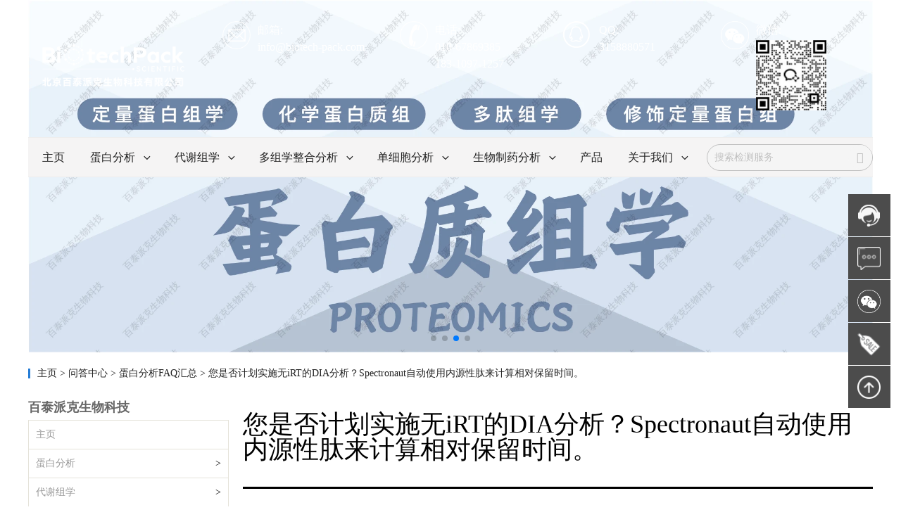

--- FILE ---
content_type: text/html;charset=UTF-8
request_url: https://www.biotech-pack.com/wdfy1248.html
body_size: 51123
content:
<!DOCTYPE html>
<html lang="zh-CN" class="no-js no-svg">
<head>
    <link rel="canonical" href="http://www.biotech-pack.com/wdfy1248.html">
    <!--通用 seo配置-->
<title>您是否计划实施无iRT的DIA分析？Spectronaut自动使用内源性肽来计算相对保留时间。 | 北京百泰派克生物科技有限公司</title>
<meta name="keywords" content="DIA定量蛋白质组学">
<meta name="description" content="是的。我们现阶段可能还没有那么自动化，未来我们可能会使无">
<meta name="author" content="北京百泰派克生物科技有限公司">
<!--360 seo配置-->
<meta property="og:locale" content="zh_CN"/>
<meta property="og:type" content="article"/>
<meta property="og:image" content="https://file.biotech-pack.com/upload/image/default/btpk-default-cover.png?x-oss-process=style/btpk"/>
<meta property="og:url" content="https://www.biotech-pack-analytical.com/wdfy1248.html"/>
<meta property="og:site_name" content="蛋白质组学_代谢组学_tmt_itraq|百泰派克生物科技有限公司_组学专家">
<meta property="og:release_date" content="2023-06-21 16:42:10"/>
<meta property="og:title" content="您是否计划实施无iRT的DIA分析？Spectronaut自动使用内源性肽来计算相对保留时间。 | 北京百泰派克生物科技有限公司"/>
<meta property="og:description" content="是的。我们现阶段可能还没有那么自动化，未来我们可能会使无"/>
<meta property="og:author" content="北京百泰派克生物科技有限公司"/>
<meta property="article:published_time" content="2023-06-21 16:42:10"> 
<meta property="article:modified_time" content="2018-10-25T14:34:43+00:00">

    
    <script type='text/javascript' src="/plugins/fingerprintjs2/fp.min.js"></script>
    <script type='text/javascript' src="/plugins/fingerprintjs2/fingerprint2util.js"></script>
    <script>
        window.clickLocation = {
            get: function () {
                try {
                    let preLocation = localStorage.getItem('pre-location');
                    let preHref = localStorage.getItem('pre-href');
                    const referrer = document.referrer;
                    if (preHref === referrer) {
                        return preLocation;
                    }
                    return ""
                }catch (e){
                    return ""
                }
            }
        };
    </script>
    <!--   -->
       <!-- Google Tag Manager -->
    <script>(function (w, d, s, l, i) {
        w[l] = w[l] || [];
        w[l].push({'gtm.start': new Date().getTime(), event: 'gtm.js'});
        var f = d.getElementsByTagName(s)[0], j = d.createElement(s), dl = l != 'dataLayer' ? '&l=' + l : '';
        j.async = true;
        j.src = 'https://www.googletagmanager.com/gtm.js?id=' + i + dl;
        f.parentNode.insertBefore(j, f);
    })(window, document, 'script', 'dataLayer', 'GTM-NP6SJR2');</script>
    <!-- End Google Tag Manager -->


<!-- Matomo new -->
<script>
getFingerprintId().then(fingerprintId => {
  var _paq = window._paq = window._paq || [];
  /* tracker methods like "setCustomDimension" should be called before "trackPageView" */
  _paq.push(['setCustomDimension', 2,  fingerprintId]);
  _paq.push(['setCustomDimension', 1, window.clickLocation.get()]);
  _paq.push(['trackPageView']);
  _paq.push(['enableLinkTracking']);
  (function() {
    var u="//matomo2.biotech-pack.com/";
    _paq.push(['setTrackerUrl', u+'mt.do']);
    _paq.push(['setSiteId', '1']);
    var d=document, g=d.createElement('script'), s=d.getElementsByTagName('script')[0];
    g.async=true; g.src=u+'mt.js'; s.parentNode.insertBefore(g,s);
  })();
  })
</script>
<!-- End Matomo Code -->

<script>
var _hmt = _hmt || [];
(function() {
  var hm = document.createElement("script");
  hm.src = "https://hm.baidu.com/hm.js?9c644f189651b47b4a91e250932ff1cb";
  var s = document.getElementsByTagName("script")[0]; 
  s.parentNode.insertBefore(hm, s);
})();
</script>

    <meta charset="UTF-8">
    <link rel="icon" href="/assets/images/logo-2-up-192x192.png" sizes="192x192"/>
    <meta name="applicable-device" content="pc,mobile">
    <meta name="viewport" content="width=device-width, initial-scale=1">

    <link rel="stylesheet" href="/plugins/layui/css/layui.css">
    <link rel="stylesheet" href="/plugins/layer/layer.min.css">
    <link rel='stylesheet' href="/style.css" media='all'/>
    <link rel='stylesheet' href="/assets/css/blocks.css" media='all'/>
    <link rel="stylesheet" href="/plugins/swiper/css/swiper.min.css">
    <link rel="stylesheet" href="/font/iconfont.css">
    <link rel="stylesheet" href="/slidercaptcha/disk/slidercaptcha.min.css">
    <script type='text/javascript' src="/plugins/jquery/2.2.4/jquery.min.js"></script>
    <script type='text/javascript' src="/plugins/layui/layui.js"></script>
    <script type='text/javascript' src="/plugins/layer/layer.js"></script>
    <script type='text/javascript' src="/plugins/swiper/js/swiper.min.js"></script>
    <script type="text/javascript" src="/assets/js/xj-md5.js"></script>
    <script type="text/javascript" src="/assets/js/visit-tracking.js"></script>
    <script type='text/javascript' src="/assets/js/xj-ajax.js"></script>
    <script type='text/javascript' src="/assets/js/xj-util.js"></script>
    <script type='text/javascript' src="/slidercaptcha/disk/longbow.slidercaptcha.js"></script>


    <!--[if lt IE 9]>
    <link rel='stylesheet' href="/assets/css/ie8.css" media='all'/>
    <script type='text/javascript' src="/assets/js/html5.js"></script>
    <![endif]-->
    <!--  <script th:src="${staticUrl}+'/assets/js/imgProcess.js'"></script>-->
    <script type='text/javascript' src="/assets/js/matomoEvent.js"></script>
    <!--  <script type='text/javascript' th:src="${staticUrl}+'/assets/js/gt4.js'"></script>-->
    <link rel="stylesheet" href="/plugins/captcha/css/verify.css">
    <script type='text/javascript' src="/plugins/captcha/js/crypto-js.js"></script>
    <script type='text/javascript' src="/plugins/captcha/js/ase.js"></script>
    <script type='text/javascript' src="/plugins/captcha/js/verify.js"></script>
    <script>
        (function (html) {
            html.className = html.className.replace(/\bno-js\b/, 'js')
        })(document.documentElement);
    </script>

    <!-- 各大平台访问统计数据埋点 -->
    <script>
        var cookieKey = "_pk_id.1.263f ";
        // var userIP = Ajax.get("/sys/getUserIp").data;
        // var st = Ajax.get("/v/getst").data;
        var salt = "@btpkjhjgyjl";
        var qimoClientId = {customField: {}};
    </script>
    <script type='text/javascript'>
        document.head._appendChild = document.head.appendChild;
        document.head.appendChild = function(node) {
            if(node.tagName === 'LINK' &&
                ( node.href.includes('layui.css'))) {
                return null; // 阻止加载冲突的样式
            }
            return this._appendChild(node);
        };
        (function(a, b, c) {
            let h = b.getElementsByTagName('head')[0];let s = b.createElement('script');
            s.type = 'text/javascript';s.src = c+"/static/js/kefu-front.js";s.onload = s.onreadystatechange = function () {
                if (!this.readyState || this.readyState === "loaded" || this.readyState === "complete")
                    KEFU.init({
                        KEFU_URL:c,
                        KEFU_KEFU_ID: "btpk",
                        KEFU_ENT: "2",
                        KEFU_SHOW_TYPES:null
                    })
            };h.appendChild(s);
        })(window, document,"https://chat.biotech-pack.com");

    </script>
    <script>
        // 处理异步中无法获取 ip 错误
        // let userIPTWO = userIP;

        $(document).ready(function () {
            layui.use(['laytpl'])
            $(document).on("click", ".qimoDom", function () {
                customerService(this);
            });

            function customerService(that) {
                let location = $(that).attr("data-location")
                    ? $(that).attr("data-location")
                    : "";
                let device = $(that).attr("data-device")
                    ? $(that).attr("data-device")
                    : "";
                // 更新操作时的时间戳
                let operationId = getOperationId();
                let timestamp = Date.now();
                // qimoClientId.customField.timestamp = timestamp;
                // qimoClientId.customField.idvisitor = getMatomoIdvisitor(cookieKey);
                // qimoClientId.customField.operationId = operationId;
                window.operationId = operationId;
                let ext=JSON.stringify({
                    operationId,
                    "landingUrl": store.getLandingUrl(),
                    "refererUrl": store.getRefererUrl()
                })
                KEFU.KEFU_EXTRA=utf8ToB64(ext)
                KEFU.showPanel()
                // qimoChatClick();
                _mtm.push({conversionClickTimestamp: timestamp});
                _mtm.push({event: "open53", location: location, device: device});
                dataLayer.push({event: "open53"});
            }
        });
    </script>

</head>
<body class="home blog wp-custom-logo wp-embed-responsive group-blog hfeed has-header-image colors-light">

<noscript>
        <iframe src="https://www.googletagmanager.com/ns.html?id=GTM-NP6SJR2" height="0" width="0" style="display:none;visibility:hidden"></iframe>
        <img referrerpolicy="no-referrer-when-downgrade" src="https://matomo2.biotech-pack.com/mt.do?idsite=1&amp;rec=1" style="border:0" alt="" />
</noscript>

<div id="page" class="site">
    <!-- benner  顶部数据-->
    <div><div class="header" style="height: auto;">
    <!-- pc 端-->
    <div id="pcHeader" hidden class="layui-container">
        <header id="masthead" class="site-header">
            <!-- logo / 联系信息 -->
            <div class="top-information-box">
                <span style="position: absolute;">
                    <a href="/" class="custom-logo-link top-logo" rel="home" aria-current="page">
                        <img class="logo-img" src="https://file.biotech-pack.com/static/btpk/assets/images/icon/logo-up.png" alt="logo">
                    </a>
                </span>
                <span style="margin-left: 23%;margin-top: 0px; position: absolute;">
                    <img class="contactInformation-img" style="width: 40px ;height: 40px;" src="/assets/images/icon/icon-email-2.png" alt="/assets/images/icon/icon-email-2.png">
                    <div class="contactInformation-text">
                        <p>邮箱: </p>
                        <p class="copyEmail" >info@biotech-pack.com</p>
                    </div>
                </span>
                <span style="margin-left: 44%;margin-top: 0px; position: absolute;">
                    <div class="tagsbox">
                        <img class="contactInformation-img" style="width: 40px ;height: 40px;" src="/assets/images/icon/icon-tel-2.png" alt="/assets/images/icon/icon-tel-2.png">
                        <div class="contactInformation-text">
                            <p>电话: </p>
                            <p  class="copyPhone" >010-67869385 </p>
                            <p  class="copyPhone" >183-1097-1257 </p>
                        </div>
                    </div>
                </span>


                <span style="margin-left: 63%;margin-top: 0px; position: absolute;">
                    <div class="tagsbox">
                        <img class="contactInformation-img" style="width: 45px ;height: 45px;margin-top: -4px" src="/assets/images/icon/icon-qq.png"
                             alt="/assets/images/icon/icon-qq.png">
                        <div class="contactInformation-text">
                            <p>QQ:</p>
                            <p class="copyQq" >3158880571</p>
                        </div>
                    </div>
                </span>

                <span style="margin-left: 82%;margin-top: 0px; position: absolute;">
                    <div class="tagsbox">
                        <img class="contactInformation-img" style="width: 40px ;height: 40px;" src="https://file.biotech-pack.com/static/btpk/assets/images/icon/icon-wx-2.png" alt="https://file.biotech-pack.com/static/btpk/assets/images/icon/icon-wx-2.png">
                        <div class="contactInformation-text">
                            <p>微信:</p>
                            <p ><img style="margin-top: 2px"    width="100px" height="100px" src="https://file.biotech-pack.com/pro//bt-btpk/20241231/config/1874015350579343360-WX-20241231.jpg" alt="https://file.biotech-pack.com/pro//bt-btpk/20241231/config/1874015350579343360-WX-20241231.jpg"></p>
                            <!--                            <p> 联系销售人员</p>-->
                        </div>
                    </div>
                </span>
                <!--   <span style="width: 0%"></span>-->
                <!--   微信/-->
                <!--   <p>18600669830</p>-->
            </div>
            <div class="navigation-top bt-top-meun">
                <div class="wrap layui-container">
                    <nav id="site-navigation" class="main-navigation" role="navigation" aria-label="顶部菜单">
                        <div>
                            <ul id="top-menu" class="menu top-menu">
                                <li id="menu-item-4543" class="menu-item menu-item-type-custom menu-item-object-custom menu-item-has-children">
                                    <a href="/"> <span>主页</span>
                                        
                                    </a>
                                    
                                </li>
                                <li id="menu-item-4543" class="menu-item menu-item-type-custom menu-item-object-custom menu-item-has-children">
                                    <a href="/protein-service.html"> <span>蛋白分析</span>
                                        <svg class="icon icon-angle-down"
                                             aria-hidden="true" role="img">
                                            <use href="#icon-angle-down" xlink:href="#icon-angle-down"></use>
                                        </svg>
                                    </a>
                                    <ul class="sub-menu">
                                        <li class="menu-item menu-item-type-post_type menu-item-object-post menu-item-privacy-policy">
                                            <a href="/sample-preparation.html">
                                                <span>样品制备</span>
                                                <span style="float: right">
                                                >
                                            </span>
                                            </a>
                                            <ul class="sub-menu">
                                                <li class="newli">
                                                    <a href="/protein-digestion.html">
                                                        <span>蛋白质水解</span></a>
                                                </li>
                                                <li class="newli">
                                                    <a href="/protein-extraction-kit.html">
                                                        <span>蛋白质提取试剂盒</span></a>
                                                </li>
                                                <li class="newli">
                                                    <a href="/protein-gel-and-imaging-analysis.html">
                                                        <span>凝胶及图像分析</span></a>
                                                </li>
                                            </ul>
                                        </li>
                                        <li class="menu-item menu-item-type-post_type menu-item-object-post menu-item-privacy-policy">
                                            <a href="/protein-analysis.html">
                                                <span>蛋白性质分析</span>
                                                <span style="float: right">
                                                >
                                            </span>
                                            </a>
                                            <ul class="sub-menu">
                                                <li class="newli">
                                                    <a href="/accurate-mass-determination.html">
                                                        <span>精确质量测定</span></a>
                                                </li>
                                                <li class="newli">
                                                    <a href="/pi.html">
                                                        <span>蛋白鉴定</span></a>
                                                </li>
                                                <li class="newli">
                                                    <a href="/protein-protein-interaction.html">
                                                        <span>蛋白质相互作用分析</span></a>
                                                </li>
                                                <li class="newli">
                                                    <a href="/protein-sequence-analysis.html">
                                                        <span>序列分析</span></a>
                                                </li>
                                                <li class="newli">
                                                    <a href="/top-down-pi.html">
                                                        <span>蛋白质结构鉴定</span></a>
                                                </li>
                                                <li class="newli">
                                                    <a href="/purity-analysis-of-peptides-or-proteins.html">
                                                        <span>蛋白质纯度和均一性表征</span></a>
                                                </li>
                                                <li class="newli">
                                                    <a href="/protein-analysis.html">
                                                        <span>查看更多</span></a>
                                                </li>
                                            </ul>
                                        </li>
                                        <li class="menu-item menu-item-type-post_type menu-item-object-post menu-item-privacy-policy">
                                            <a href="/proteomics-service.html">
                                                <span>组学分析</span>
                                                <span style="float: right">
                                                >
                                            </span>
                                            </a>
                                            <ul class="sub-menu">
                                                <li class="newli">
                                                    <a href="/protein-quantification.html">
                                                        <span>定量蛋白组分析</span></a>
                                                </li>
                                                <li class="newli">
                                                    <a href="/targeted-proteomics.html">
                                                        <span>靶向蛋白质组学</span></a>
                                                </li>
                                                <li class="newli">
                                                    <a href="/peptidomics.html">
                                                        <span>多肽组学</span></a>
                                                </li>
                                                <li class="newli">
                                                    <a href="/post-translational-modification-analysis.html">
                                                        <span>翻译后修饰蛋白组分析</span></a>
                                                </li>
                                                <li class="newli">
                                                    <a href="/sample-proteomics.html">
                                                        <span>样品蛋白质组学</span></a>
                                                </li>
                                                <li class="newli">
                                                    <a href="/4d-proteomics.html">
                                                        <span>4D蛋白质组学</span></a>
                                                </li>
                                                <li class="newli">
                                                    <a href="/proteomics-service.html">
                                                        <span>查看更多</span></a>
                                                </li>
                                            </ul>
                                        </li>
                                        <li class="menu-item menu-item-type-post_type menu-item-object-post menu-item-privacy-policy">
                                            <a href="/glycomic-profiling.html">
                                                <span>糖组学分析服务</span>
                                                <span style="float: right">
                                                >
                                            </span>
                                            </a>
                                            <ul class="sub-menu">
                                                <li class="newli">
                                                    <a href="/n-glycan-profiling-service.html">
                                                        <span>N-糖分析服务</span></a>
                                                </li>
                                                <li class="newli">
                                                    <a href="/o-glycan-profiling.html">
                                                        <span>O-糖分析服务</span></a>
                                                </li>
                                                <li class="newli">
                                                    <a href="/n-glycosylation-site-occupation-analysis.html">
                                                        <span>N-糖基化位点分析</span></a>
                                                </li>
                                                <li class="newli">
                                                    <a href="/o-glycosylation-site-occupation-analysis.html">
                                                        <span>O-糖基化位点分析</span></a>
                                                </li>
                                                <li class="newli">
                                                    <a href="/n-glycan-linkage-analysis.html">
                                                        <span>N糖修饰及修饰位点分析服务</span></a>
                                                </li>
                                                <li class="newli">
                                                    <a href="/o-glycan-linkage-analysis.html">
                                                        <span>O糖修饰及修饰位点分析服务</span></a>
                                                </li>
                                                <li class="newli">
                                                    <a href="/glycomic-profiling.html">
                                                        <span>查看更多</span></a>
                                                </li>
                                            </ul>
                                        </li>
                                    </ul>
                                </li>
                                <li id="menu-item-4543" class="menu-item menu-item-type-custom menu-item-object-custom menu-item-has-children">
                                    <a href="/metabolism-service.html"> <span>代谢组学</span>
                                        <svg class="icon icon-angle-down"
                                             aria-hidden="true" role="img">
                                            <use href="#icon-angle-down" xlink:href="#icon-angle-down"></use>
                                        </svg>
                                    </a>
                                    <ul class="sub-menu">
                                        <li class="menu-item menu-item-type-post_type menu-item-object-post menu-item-privacy-policy">
                                            <a href="/untargeted-metabolism.html">
                                                <span>非靶向代谢组分析</span>
                                                <span style="float: right">
                                                >
                                            </span>
                                            </a>
                                            <ul class="sub-menu">
                                                <li class="newli">
                                                    <a href="/plant-metabolism.html">
                                                        <span>植物代谢组学</span></a>
                                                </li>
                                                <li class="newli">
                                                    <a href="/microorganism-metabolism.html">
                                                        <span>微生物代谢组学</span></a>
                                                </li>
                                                <li class="newli">
                                                    <a href="/serum-metabolism.html">
                                                        <span>血清代谢组学</span></a>
                                                </li>
                                                <li class="newli">
                                                    <a href="/urine-metabolomics.html">
                                                        <span>尿液代谢组学</span></a>
                                                </li>
                                                <li class="newli">
                                                    <a href="/body-fluid-metabolism.html">
                                                        <span>体液代谢组学</span></a>
                                                </li>
                                                <li class="newli">
                                                    <a href="/exosome-untargeted-metabolomics.html">
                                                        <span>外泌体非靶向代谢组学</span></a>
                                                </li>
                                                <li class="newli">
                                                    <a href="/untargeted-metabolism.html">
                                                        <span>查看更多</span></a>
                                                </li>
                                            </ul>
                                        </li>
                                        <li class="menu-item menu-item-type-post_type menu-item-object-post menu-item-privacy-policy">
                                            <a href="/lipidomics.html">
                                                <span>脂质代谢组学研究(Lipidomics)</span>
                                                <span style="float: right">
                                                >
                                            </span>
                                            </a>
                                            <ul class="sub-menu">
                                                <li class="newli">
                                                    <a href="/untargeted-lipidomics.html">
                                                        <span>非靶向脂质组学</span></a>
                                                </li>
                                                <li class="newli">
                                                    <a href="/targeted-lipidomics.html">
                                                        <span>靶向脂质组学</span></a>
                                                </li>
                                                <li class="newli">
                                                    <a href="/exosome-lipidomics.html">
                                                        <span>外泌体脂质组学服务</span></a>
                                                </li>
                                                <li class="newli">
                                                    <a href="/maldi-imaging-lipidomics.html">
                                                        <span>脂质组学MALDI成像服务</span></a>
                                                </li>
                                            </ul>
                                        </li>
                                        <li class="menu-item menu-item-type-post_type menu-item-object-post menu-item-privacy-policy">
                                            <a href="/target-metabolism-service.html">
                                                <span>靶向代谢组学</span>
                                                <span style="float: right">
                                                >
                                            </span>
                                            </a>
                                            <ul class="sub-menu">
                                                <li class="newli">
                                                    <a href="/amino-acid-analysis.html">
                                                        <span>氨基酸及其衍生物</span></a>
                                                </li>
                                                <li class="newli">
                                                    <a href="/sugar-analysis.html">
                                                        <span>糖类及糖代谢</span></a>
                                                </li>
                                                <li class="newli">
                                                    <a href="/carnitine-analysis.html">
                                                        <span>肉碱和酰基肉碱类</span></a>
                                                </li>
                                                <li class="newli">
                                                    <a href="/plant-hormone-analysis.html">
                                                        <span>植物激素</span></a>
                                                </li>
                                                <li class="newli">
                                                    <a href="/bile-acid-analysis.html">
                                                        <span>胆汁酸</span></a>
                                                </li>
                                                <li class="newli">
                                                    <a href="/vitamine-analysis.html">
                                                        <span>维生素与辅酶</span></a>
                                                </li>
                                                <li class="newli">
                                                    <a href="/target-metabolism-service.html">
                                                        <span>查看更多</span></a>
                                                </li>
                                            </ul>
                                        </li>
                                        <li class="menu-item menu-item-type-post_type menu-item-object-post menu-item-privacy-policy">
                                            <a href="/metabolism-others.html">
                                                <span>更多代谢组学服务</span>
                                                <span style="float: right">
                                                >
                                            </span>
                                            </a>
                                            <ul class="sub-menu">
                                                <li class="newli">
                                                    <a href="/unknown-metabolites-identification.html">
                                                        <span>未知代谢物鉴定</span></a>
                                                </li>
                                                <li class="newli">
                                                    <a href="/xenobiotic-metabolites-analysis.html">
                                                        <span>外源性代谢物分析服务</span></a>
                                                </li>
                                                <li class="newli">
                                                    <a href="/metabolic-flux-analysis.html">
                                                        <span>代谢通量分析服务</span></a>
                                                </li>
                                                <li class="newli">
                                                    <a href="/ion-omics.html">
                                                        <span>离子组学分析</span></a>
                                                </li>
                                                <li class="newli">
                                                    <a href="/metabolomics-bioinformatics.html">
                                                        <span>代谢组学生物信息学分析</span></a>
                                                </li>
                                                <li class="newli">
                                                    <a href="/structure-activity-relationship-analysis.html">
                                                        <span>结构活性关系（SAR）分析</span></a>
                                                </li>
                                                <li class="newli">
                                                    <a href="/metabolism-others.html">
                                                        <span>查看更多</span></a>
                                                </li>
                                            </ul>
                                        </li>
                                    </ul>
                                </li>
                                <li id="menu-item-4543" class="menu-item menu-item-type-custom menu-item-object-custom menu-item-has-children">
                                    <a href="/multiomics.html"> <span>多组学整合分析</span>
                                        <svg class="icon icon-angle-down"
                                             aria-hidden="true" role="img">
                                            <use href="#icon-angle-down" xlink:href="#icon-angle-down"></use>
                                        </svg>
                                    </a>
                                    <ul class="sub-menu">
                                        <li class="menu-item menu-item-type-post_type menu-item-object-post menu-item-privacy-policy">
                                            <a href="/lipidomics-proteomics.html">
                                                <span>脂质组学与蛋白质组学整合分析</span>
                                                
                                            </a>
                                            
                                        </li>
                                        <li class="menu-item menu-item-type-post_type menu-item-object-post menu-item-privacy-policy">
                                            <a href="/transcriptome-metabolomics.html">
                                                <span>转录组学与代谢组学整合分析</span>
                                                
                                            </a>
                                            
                                        </li>
                                        <li class="menu-item menu-item-type-post_type menu-item-object-post menu-item-privacy-policy">
                                            <a href="/transcriptome-proteomics.html">
                                                <span>转录组学和蛋白质组学整合分析</span>
                                                
                                            </a>
                                            
                                        </li>
                                        <li class="menu-item menu-item-type-post_type menu-item-object-post menu-item-privacy-policy">
                                            <a href="/transcriptome-lipidomics.html">
                                                <span>转录组学与脂质组学整合分析</span>
                                                
                                            </a>
                                            
                                        </li>
                                        <li class="menu-item menu-item-type-post_type menu-item-object-post menu-item-privacy-policy">
                                            <a href="/macrotranscriptome-sequencing.html">
                                                <span>宏转录组测序</span>
                                                
                                            </a>
                                            
                                        </li>
                                        <li class="menu-item menu-item-type-post_type menu-item-object-post menu-item-privacy-policy">
                                            <a href="/total-length-sequencing.html">
                                                <span>16S/18S/ITS全长测序</span>
                                                
                                            </a>
                                            
                                        </li>
                                        <li class="menu-item menu-item-type-post_type menu-item-object-post menu-item-privacy-policy">
                                            <a href="/multiomics.html">
                                                <span>查看更多</span>
                                                
                                            </a>
                                            
                                        </li>
                                    </ul>
                                </li>
                                <li id="menu-item-4543" class="menu-item menu-item-type-custom menu-item-object-custom menu-item-has-children">
                                    <a href="/singel-cell-mass-cytometry-p.html"> <span>单细胞分析</span>
                                        <svg class="icon icon-angle-down"
                                             aria-hidden="true" role="img">
                                            <use href="#icon-angle-down" xlink:href="#icon-angle-down"></use>
                                        </svg>
                                    </a>
                                    <ul class="sub-menu">
                                        <li class="menu-item menu-item-type-post_type menu-item-object-post menu-item-privacy-policy">
                                            <a href="/single-cell-proteomics-analysis-service.html">
                                                <span>单细胞蛋白质组学</span>
                                                
                                            </a>
                                            
                                        </li>
                                        <li class="menu-item menu-item-type-post_type menu-item-object-post menu-item-privacy-policy">
                                            <a href="/singel-cell-mass-cytometry.html">
                                                <span>单细胞质谱流式技术分析</span>
                                                
                                            </a>
                                            
                                        </li>
                                        <li class="menu-item menu-item-type-post_type menu-item-object-post menu-item-privacy-policy">
                                            <a href="/single-cell-sequencing.html">
                                                <span>单细胞测序</span>
                                                
                                            </a>
                                            
                                        </li>
                                    </ul>
                                </li>
                                <li id="menu-item-4543" class="menu-item menu-item-type-custom menu-item-object-custom menu-item-has-children">
                                    <a href="/therapeutics-analysis.html"> <span>生物制药分析</span>
                                        <svg class="icon icon-angle-down"
                                             aria-hidden="true" role="img">
                                            <use href="#icon-angle-down" xlink:href="#icon-angle-down"></use>
                                        </svg>
                                    </a>
                                    <ul class="sub-menu">
                                        <li class="menu-item menu-item-type-post_type menu-item-object-post menu-item-privacy-policy">
                                            <a href="/therapeutics-analysis-1.html">
                                                <span>一级结构分析</span>
                                                <span style="float: right">
                                                >
                                            </span>
                                            </a>
                                            <ul class="sub-menu">
                                                <li class="newli">
                                                    <a href="/esi-qtof-ms.html">
                                                        <span>高分辨质谱分子量</span></a>
                                                </li>
                                                <li class="newli">
                                                    <a href="/maldi-tof-for-molecular-weight.html">
                                                        <span>MALDI TOF分子量分析</span></a>
                                                </li>
                                                <li class="newli">
                                                    <a href="/therapeutics-n-terminal-sequence.html">
                                                        <span>N端序列分析</span></a>
                                                </li>
                                                <li class="newli">
                                                    <a href="/swyw29.html">
                                                        <span>C端序列分析</span></a>
                                                </li>
                                                <li class="newli">
                                                    <a href="/therapeutics-c-terminal-sequence.html">
                                                        <span>N/C端序列分析</span></a>
                                                </li>
                                                <li class="newli">
                                                    <a href="/c-terminal-lysine-variants-determination.html">
                                                        <span>抗体C端K缺失比例分析</span></a>
                                                </li>
                                                <li class="newli">
                                                    <a href="/swyw24.html">
                                                        <span>LC-MS/MS蛋白全序列验证</span></a>
                                                </li>
                                                <li class="newli">
                                                    <a href="/therapeutics-peptide-mapping.html">
                                                        <span>肽段覆盖率/肽谱图分析</span></a>
                                                </li>
                                                <li class="newli">
                                                    <a href="/therapeutics-peptide-mass-fingerprinting.html">
                                                        <span>蛋白质肽谱图测定</span></a>
                                                </li>
                                                <li class="newli">
                                                    <a href="/aaa-amino-acid-analysis.html">
                                                        <span>氨基酸组成分析</span></a>
                                                </li>
                                                <li class="newli">
                                                    <a href="/extinction-coefficient-analysis.html">
                                                        <span>消光系数分析</span></a>
                                                </li>
                                                <li class="newli">
                                                    <a href="https://www.biotech-pack.com/therapeutics-analysis-1.html">
                                                        <span>查看更多</span></a>
                                                </li>
                                            </ul>
                                        </li>
                                        <li class="menu-item menu-item-type-post_type menu-item-object-post menu-item-privacy-policy">
                                            <a href="/therapeutics-analysis-2.html">
                                                <span>高级结构分析</span>
                                                <span style="float: right">
                                                >
                                            </span>
                                            </a>
                                            <ul class="sub-menu">
                                                <li class="newli">
                                                    <a href="/disulfide-linkage-cysteine-analysis.html">
                                                        <span>二硫键/游离半胱氨酸检测</span></a>
                                                </li>
                                                <li class="newli">
                                                    <a href="/swyw49.html">
                                                        <span>圆二色谱分析（CD）</span></a>
                                                </li>
                                                <li class="newli">
                                                    <a href="/hdx-ms.html">
                                                        <span>氢氘交换质谱（HDX MS）</span></a>
                                                </li>
                                                <li class="newli">
                                                    <a href="/free-sulfhydryl-quantification.html">
                                                        <span>自由巯基定量</span></a>
                                                </li>
                                                <li class="newli">
                                                    <a href="/thermal-stability-analysis.html">
                                                        <span>热稳定性分析（DSC）</span></a>
                                                </li>
                                                <li class="newli">
                                                    <a href="/infrared-spectrum-analysis.html">
                                                        <span>红外光谱分析（FT-IR）</span></a>
                                                </li>
                                                <li class="newli">
                                                    <a href="/dls-analysis.html">
                                                        <span>动态光散射分析（DLS）</span></a>
                                                </li>
                                                <li class="newli">
                                                    <a href="https://www.biotech-pack.com/therapeutics-analysis-2.html">
                                                        <span>查看更多</span></a>
                                                </li>
                                            </ul>
                                        </li>
                                        <li class="menu-item menu-item-type-post_type menu-item-object-post menu-item-privacy-policy">
                                            <a href="/therapeutics-analysis-3.html">
                                                <span>电荷异质性分析</span>
                                                <span style="float: right">
                                                >
                                            </span>
                                            </a>
                                            <ul class="sub-menu">
                                                <li class="newli">
                                                    <a href="/isoelectric-point-anaylysis.html">
                                                        <span>蛋白质等电点测定</span></a>
                                                </li>
                                                <li class="newli">
                                                    <a href="/therapeutics-glycosylation-analysis.html">
                                                        <span>糖谱检测</span></a>
                                                </li>
                                                <li class="newli">
                                                    <a href="/swyw57.html">
                                                        <span>完整糖基化分析</span></a>
                                                </li>
                                                <li class="newli">
                                                    <a href="/therapeutics-glycosylation-site-analysis.html">
                                                        <span>糖基化位点检测</span></a>
                                                </li>
                                                <li class="newli">
                                                    <a href="/swyw59.html">
                                                        <span>寡糖链结构分析</span></a>
                                                </li>
                                                <li class="newli">
                                                    <a href="/sialic-acid-analysis.html">
                                                        <span>唾液酸含量分析</span></a>
                                                </li>
                                                <li class="newli">
                                                    <a href="/monosaccharide-composition-analysis.html">
                                                        <span>单糖组成分析</span></a>
                                                </li>
                                                <li class="newli">
                                                    <a href="https://www.biotech-pack.com/therapeutics-analysis-3.html">
                                                        <span>查看更多</span></a>
                                                </li>
                                            </ul>
                                        </li>
                                        <li class="menu-item menu-item-type-post_type menu-item-object-post menu-item-privacy-policy">
                                            <a href="/therapeutics-analysis-4.html">
                                                <span>杂质分析</span>
                                                <span style="float: right">
                                                >
                                            </span>
                                            </a>
                                            <ul class="sub-menu">
                                                <li class="newli">
                                                    <a href="/native-ms.html">
                                                        <span>非变性质谱分析（Native MS）</span></a>
                                                </li>
                                                <li class="newli">
                                                    <a href="/therapeutics-sds-page.html">
                                                        <span>SDS-PAGE蛋白质纯度分析</span></a>
                                                </li>
                                                <li class="newli">
                                                    <a href="/therapeutics-reverse-pahse-sec-hplc.html">
                                                        <span>蛋白质纯度分析（分子筛/反相色谱）</span></a>
                                                </li>
                                                <li class="newli">
                                                    <a href="/therapeutics-host-cell-protein.html">
                                                        <span>宿主蛋白残留（HCP）分析服务</span></a>
                                                </li>
                                                <li class="newli">
                                                    <a href="/adcs.html">
                                                        <span>抗体偶联药物（ADCS）分析</span></a>
                                                </li>
                                                <li class="newli">
                                                    <a href="/protein-content-analysis.html">
                                                        <span>蛋白含量分析</span></a>
                                                </li>
                                                <li class="newli">
                                                    <a href="/analysis-of-other-process-related-impurities.html">
                                                        <span>产品相关杂质分析</span></a>
                                                </li>
                                                <li class="newli">
                                                    <a href="/product-related-impurity-analysis.html">
                                                        <span>其他工艺相关杂质分析</span></a>
                                                </li>
                                                <li class="newli">
                                                    <a href="https://www.biotech-pack.com/therapeutics-analysis-4.html">
                                                        <span>查看更多</span></a>
                                                </li>
                                            </ul>
                                        </li>
                                        <li class="menu-item menu-item-type-post_type menu-item-object-post menu-item-privacy-policy">
                                            <a href="https://www.biotech-pack.com/therapeutics-analysis-5.html">
                                                <span>专题分析</span>
                                                <span style="float: right">
                                                >
                                            </span>
                                            </a>
                                            <ul class="sub-menu">
                                                <li class="newli">
                                                    <a href="https://www.biotech-pack.com/collagen-analysis.html">
                                                        <span>胶原蛋白分析</span></a>
                                                </li>
                                                <li class="newli">
                                                    <a href="https://www.biotech-pack.com/hyaluronic-acid-quality-control-testing-services.html">
                                                        <span>透明质酸质量控制测试服务</span></a>
                                                </li>
                                                <li class="newli">
                                                    <a href="https://www.biotech-pack.com/identification-and-validation-of-small-molecule-drug-targets.html">
                                                        <span>小分子药物靶点鉴定及验证</span></a>
                                                </li>
                                                <li class="newli">
                                                    <a href="https://www.biotech-pack.com/high-throughput-gene-knockout-service.html">
                                                        <span>高通量基因敲除服务</span></a>
                                                </li>
                                                <li class="newli">
                                                    <a href="https://www.biotech-pack.com/proteomic-analysis-of-targeting-performance-of-tpd-drugs.html">
                                                        <span>TPD药物靶向性能蛋白质组分析</span></a>
                                                </li>
                                            </ul>
                                        </li>
                                    </ul>
                                </li>
                                <li id="menu-item-4543" class="menu-item menu-item-type-custom menu-item-object-custom menu-item-has-children">
                                    <a href="https://www.biotech-pack.com/protein-extraction-kit.html"> <span>产品</span>
                                        
                                    </a>
                                    
                                </li>
                                <li id="menu-item-4543" class="menu-item menu-item-type-custom menu-item-object-custom menu-item-has-children">
                                    <a href="/about-us.html"> <span>关于我们</span>
                                        <svg class="icon icon-angle-down"
                                             aria-hidden="true" role="img">
                                            <use href="#icon-angle-down" xlink:href="#icon-angle-down"></use>
                                        </svg>
                                    </a>
                                    <ul class="sub-menu">
                                        <li class="menu-item menu-item-type-post_type menu-item-object-post menu-item-privacy-policy">
                                            <a href="/resources.html">
                                                <span>资源中心</span>
                                                
                                            </a>
                                            
                                        </li>
                                        <li class="menu-item menu-item-type-post_type menu-item-object-post menu-item-privacy-policy">
                                            <a href="/company-news.html">
                                                <span>公司新闻</span>
                                                
                                            </a>
                                            
                                        </li>
                                        <li class="menu-item menu-item-type-post_type menu-item-object-post menu-item-privacy-policy">
                                            <a href="/recruit.html">
                                                <span>加入我们</span>
                                                
                                            </a>
                                            
                                        </li>
                                        <li class="menu-item menu-item-type-post_type menu-item-object-post menu-item-privacy-policy">
                                            <a href="/QA_center.html">
                                                <span>问答中心</span>
                                                
                                            </a>
                                            
                                        </li>
                                    </ul>
                                </li>
                            </ul>
                        </div>
                    </nav>

                    <!-- pc端搜索 -->
                    <div class="searchbox ">
                        <form id="topsearchform" class="clearfix" action="/search.html" method="get">
                            <input class="searchInput" name="keyword" placeholder="搜索检测服务" autocomplete="off">
                            <button class="searchBtn">
                                <i class="iconfont icon-sousuo"></i>
                            </button>
                        </form>
                    </div>
                </div>
            </div>
        </header>
    </div>
    <!-- 手机端  -->
    <div id="mobileHeader" class="mobileHeader" hidden>
        <span>
              <a href="/" class="mobile-custom-logo-link top-logo" rel="home" aria-current="page">
                <img class="custom-logo" src="https://file.biotech-pack.com/dev/bt-btpk/image/head/config/20230614-8458-logo-up-m.png" alt="logo-up-m">
              </a>
        </span>
        <span>
             <form action="/search.html" method="get">
                <div class="searchicon">
                     <i class="iconfont icon-sousuo1"></i>
                     <input type="text" name="keyword" placeholder="搜索检测服务">
                </div>
            </form>
        </span>
        <span class="navbar-toggleBox">
              <button class="navbar-toggle" type="button">
              <svg onclick="$('.mobileHeaderMenu').toggle(300)" aria-labelledby="menu" class="ast-mobile-svg ast-menu-svg" fill="currentColor" version="1.1"
                   xmlns="http://www.w3.org/2000/svg" width="24" height="24" viewBox="0 0 24 24" style="fill: rgb(102, 102, 102); width: 25px; height: 25px;">
                  <path d="M3 13h18c0.552 0 1-0.448 1-1s-0.448-1-1-1h-18c-0.552 0-1 0.448-1 1s0.448 1 1 1zM3 7h18c0.552 0 1-0.448 1-1s-0.448-1-1-1h-18c-0.552 0-1 0.448-1 1s0.448 1 1 1zM3 19h18c0.552 0 1-0.448 1-1s-0.448-1-1-1h-18c-0.552 0-1 0.448-1 1s0.448 1 1 1z"></path>
              </svg>
             </button>
        </span>
    </div>
    <div class="mobileHeaderMenu top-menu" hidden>
        <li>
            <a href="/"> <span>主页</span>
            </a>
            
            
        </li>
        <li>
            <a href="/protein-service.html"> <span>蛋白分析</span>
            </a>
            <svg class="icon icon-angle-down" style="float: right; margin-top: 10px"
                 aria-hidden="true" role="img"
                 id="mobileHeaderMenuIcon-1603264623589093376" onclick="isUnfold({&quot;id&quot;:&quot;1603264623589093376&quot;,&quot;createTime&quot;:&quot;2022-12-15T13:45:54&quot;,&quot;pid&quot;:&quot;1582260615844536322&quot;,&quot;name&quot;:&quot;\u86CB\u767D\u5206\u6790&quot;,&quot;url&quot;:&quot;\/protein-service.html&quot;,&quot;icon&quot;:null,&quot;sort&quot;:1,&quot;root&quot;:2,&quot;disable&quot;:0,&quot;type&quot;:1,&quot;spikType&quot;:null,&quot;menus&quot;:[{&quot;id&quot;:&quot;1603264623589093377&quot;,&quot;createTime&quot;:&quot;2022-12-15T13:45:54&quot;,&quot;pid&quot;:&quot;1603264623589093376&quot;,&quot;name&quot;:&quot;\u6837\u54C1\u5236\u5907&quot;,&quot;url&quot;:&quot;\/sample-preparation.html&quot;,&quot;icon&quot;:null,&quot;sort&quot;:100,&quot;root&quot;:2,&quot;disable&quot;:0,&quot;type&quot;:1,&quot;spikType&quot;:null,&quot;menus&quot;:[{&quot;id&quot;:&quot;1603264623589093378&quot;,&quot;createTime&quot;:&quot;2022-12-15T13:45:54&quot;,&quot;pid&quot;:&quot;1603264623589093377&quot;,&quot;name&quot;:&quot;\u86CB\u767D\u8D28\u6C34\u89E3&quot;,&quot;url&quot;:&quot;\/protein-digestion.html&quot;,&quot;icon&quot;:null,&quot;sort&quot;:10000,&quot;root&quot;:2,&quot;disable&quot;:0,&quot;type&quot;:1,&quot;spikType&quot;:null,&quot;menus&quot;:null},{&quot;id&quot;:&quot;1694643499047108610&quot;,&quot;createTime&quot;:&quot;2023-08-24T17:31:09&quot;,&quot;pid&quot;:&quot;1603264623589093377&quot;,&quot;name&quot;:&quot;\u86CB\u767D\u8D28\u63D0\u53D6\u8BD5\u5242\u76D2&quot;,&quot;url&quot;:&quot;\/protein-extraction-kit.html&quot;,&quot;icon&quot;:&quot;el-icon-document-remove&quot;,&quot;sort&quot;:10001,&quot;root&quot;:2,&quot;disable&quot;:0,&quot;type&quot;:1,&quot;spikType&quot;:0,&quot;menus&quot;:null},{&quot;id&quot;:&quot;1603264623589093379&quot;,&quot;createTime&quot;:&quot;2022-12-15T13:45:54&quot;,&quot;pid&quot;:&quot;1603264623589093377&quot;,&quot;name&quot;:&quot;\u51DD\u80F6\u53CA\u56FE\u50CF\u5206\u6790&quot;,&quot;url&quot;:&quot;\/protein-gel-and-imaging-analysis.html&quot;,&quot;icon&quot;:null,&quot;sort&quot;:10001,&quot;root&quot;:2,&quot;disable&quot;:0,&quot;type&quot;:1,&quot;spikType&quot;:null,&quot;menus&quot;:null}]},{&quot;id&quot;:&quot;1603264623589093380&quot;,&quot;createTime&quot;:&quot;2022-12-15T13:45:54&quot;,&quot;pid&quot;:&quot;1603264623589093376&quot;,&quot;name&quot;:&quot;\u86CB\u767D\u6027\u8D28\u5206\u6790&quot;,&quot;url&quot;:&quot;\/protein-analysis.html&quot;,&quot;icon&quot;:null,&quot;sort&quot;:101,&quot;root&quot;:2,&quot;disable&quot;:0,&quot;type&quot;:1,&quot;spikType&quot;:null,&quot;menus&quot;:[{&quot;id&quot;:&quot;1603264623589093381&quot;,&quot;createTime&quot;:&quot;2022-12-15T13:45:54&quot;,&quot;pid&quot;:&quot;1603264623589093380&quot;,&quot;name&quot;:&quot;\u7CBE\u786E\u8D28\u91CF\u6D4B\u5B9A&quot;,&quot;url&quot;:&quot;\/accurate-mass-determination.html&quot;,&quot;icon&quot;:null,&quot;sort&quot;:10000,&quot;root&quot;:2,&quot;disable&quot;:0,&quot;type&quot;:1,&quot;spikType&quot;:null,&quot;menus&quot;:null},{&quot;id&quot;:&quot;1603264623589093382&quot;,&quot;createTime&quot;:&quot;2022-12-15T13:45:54&quot;,&quot;pid&quot;:&quot;1603264623589093380&quot;,&quot;name&quot;:&quot;\u86CB\u767D\u9274\u5B9A&quot;,&quot;url&quot;:&quot;\/pi.html&quot;,&quot;icon&quot;:null,&quot;sort&quot;:10001,&quot;root&quot;:2,&quot;disable&quot;:0,&quot;type&quot;:1,&quot;spikType&quot;:null,&quot;menus&quot;:null},{&quot;id&quot;:&quot;1603264623589093383&quot;,&quot;createTime&quot;:&quot;2022-12-15T13:45:54&quot;,&quot;pid&quot;:&quot;1603264623589093380&quot;,&quot;name&quot;:&quot;\u86CB\u767D\u8D28\u76F8\u4E92\u4F5C\u7528\u5206\u6790&quot;,&quot;url&quot;:&quot;\/protein-protein-interaction.html&quot;,&quot;icon&quot;:null,&quot;sort&quot;:10002,&quot;root&quot;:2,&quot;disable&quot;:0,&quot;type&quot;:1,&quot;spikType&quot;:null,&quot;menus&quot;:null},{&quot;id&quot;:&quot;1603264623589093384&quot;,&quot;createTime&quot;:&quot;2022-12-15T13:45:54&quot;,&quot;pid&quot;:&quot;1603264623589093380&quot;,&quot;name&quot;:&quot;\u5E8F\u5217\u5206\u6790&quot;,&quot;url&quot;:&quot;\/protein-sequence-analysis.html&quot;,&quot;icon&quot;:null,&quot;sort&quot;:10003,&quot;root&quot;:2,&quot;disable&quot;:0,&quot;type&quot;:1,&quot;spikType&quot;:null,&quot;menus&quot;:null},{&quot;id&quot;:&quot;1603264623589093385&quot;,&quot;createTime&quot;:&quot;2022-12-15T13:45:54&quot;,&quot;pid&quot;:&quot;1603264623589093380&quot;,&quot;name&quot;:&quot;\u86CB\u767D\u8D28\u7ED3\u6784\u9274\u5B9A&quot;,&quot;url&quot;:&quot;\/top-down-pi.html&quot;,&quot;icon&quot;:null,&quot;sort&quot;:10004,&quot;root&quot;:2,&quot;disable&quot;:0,&quot;type&quot;:1,&quot;spikType&quot;:null,&quot;menus&quot;:null},{&quot;id&quot;:&quot;1603264623593287680&quot;,&quot;createTime&quot;:&quot;2022-12-15T13:45:54&quot;,&quot;pid&quot;:&quot;1603264623589093380&quot;,&quot;name&quot;:&quot;\u86CB\u767D\u8D28\u7EAF\u5EA6\u548C\u5747\u4E00\u6027\u8868\u5F81&quot;,&quot;url&quot;:&quot;\/purity-analysis-of-peptides-or-proteins.html&quot;,&quot;icon&quot;:null,&quot;sort&quot;:10005,&quot;root&quot;:2,&quot;disable&quot;:0,&quot;type&quot;:1,&quot;spikType&quot;:null,&quot;menus&quot;:null},{&quot;id&quot;:&quot;1603264623593287681&quot;,&quot;createTime&quot;:&quot;2022-12-15T13:45:54&quot;,&quot;pid&quot;:&quot;1603264623589093380&quot;,&quot;name&quot;:&quot;\u67E5\u770B\u66F4\u591A&quot;,&quot;url&quot;:&quot;\/protein-analysis.html&quot;,&quot;icon&quot;:null,&quot;sort&quot;:10006,&quot;root&quot;:2,&quot;disable&quot;:0,&quot;type&quot;:1,&quot;spikType&quot;:null,&quot;menus&quot;:null}]},{&quot;id&quot;:&quot;1603264623593287682&quot;,&quot;createTime&quot;:&quot;2022-12-15T13:45:54&quot;,&quot;pid&quot;:&quot;1603264623589093376&quot;,&quot;name&quot;:&quot;\u7EC4\u5B66\u5206\u6790&quot;,&quot;url&quot;:&quot;\/proteomics-service.html&quot;,&quot;icon&quot;:null,&quot;sort&quot;:102,&quot;root&quot;:2,&quot;disable&quot;:0,&quot;type&quot;:1,&quot;spikType&quot;:null,&quot;menus&quot;:[{&quot;id&quot;:&quot;1603264623593287683&quot;,&quot;createTime&quot;:&quot;2022-12-15T13:45:54&quot;,&quot;pid&quot;:&quot;1603264623593287682&quot;,&quot;name&quot;:&quot;\u5B9A\u91CF\u86CB\u767D\u7EC4\u5206\u6790&quot;,&quot;url&quot;:&quot;\/protein-quantification.html&quot;,&quot;icon&quot;:null,&quot;sort&quot;:10000,&quot;root&quot;:2,&quot;disable&quot;:0,&quot;type&quot;:1,&quot;spikType&quot;:null,&quot;menus&quot;:null},{&quot;id&quot;:&quot;1603264623593287684&quot;,&quot;createTime&quot;:&quot;2022-12-15T13:45:54&quot;,&quot;pid&quot;:&quot;1603264623593287682&quot;,&quot;name&quot;:&quot;\u9776\u5411\u86CB\u767D\u8D28\u7EC4\u5B66&quot;,&quot;url&quot;:&quot;\/targeted-proteomics.html&quot;,&quot;icon&quot;:null,&quot;sort&quot;:10001,&quot;root&quot;:2,&quot;disable&quot;:0,&quot;type&quot;:1,&quot;spikType&quot;:null,&quot;menus&quot;:null},{&quot;id&quot;:&quot;1603264623593287685&quot;,&quot;createTime&quot;:&quot;2022-12-15T13:45:54&quot;,&quot;pid&quot;:&quot;1603264623593287682&quot;,&quot;name&quot;:&quot;\u591A\u80BD\u7EC4\u5B66&quot;,&quot;url&quot;:&quot;\/peptidomics.html&quot;,&quot;icon&quot;:null,&quot;sort&quot;:10002,&quot;root&quot;:2,&quot;disable&quot;:0,&quot;type&quot;:1,&quot;spikType&quot;:null,&quot;menus&quot;:null},{&quot;id&quot;:&quot;1603264623593287686&quot;,&quot;createTime&quot;:&quot;2022-12-15T13:45:54&quot;,&quot;pid&quot;:&quot;1603264623593287682&quot;,&quot;name&quot;:&quot;\u7FFB\u8BD1\u540E\u4FEE\u9970\u86CB\u767D\u7EC4\u5206\u6790&quot;,&quot;url&quot;:&quot;\/post-translational-modification-analysis.html&quot;,&quot;icon&quot;:null,&quot;sort&quot;:10003,&quot;root&quot;:2,&quot;disable&quot;:0,&quot;type&quot;:1,&quot;spikType&quot;:null,&quot;menus&quot;:null},{&quot;id&quot;:&quot;1603264623593287687&quot;,&quot;createTime&quot;:&quot;2022-12-15T13:45:54&quot;,&quot;pid&quot;:&quot;1603264623593287682&quot;,&quot;name&quot;:&quot;\u6837\u54C1\u86CB\u767D\u8D28\u7EC4\u5B66&quot;,&quot;url&quot;:&quot;\/sample-proteomics.html&quot;,&quot;icon&quot;:null,&quot;sort&quot;:10004,&quot;root&quot;:2,&quot;disable&quot;:0,&quot;type&quot;:1,&quot;spikType&quot;:null,&quot;menus&quot;:null},{&quot;id&quot;:&quot;1603264623593287688&quot;,&quot;createTime&quot;:&quot;2022-12-15T13:45:54&quot;,&quot;pid&quot;:&quot;1603264623593287682&quot;,&quot;name&quot;:&quot;4D\u86CB\u767D\u8D28\u7EC4\u5B66&quot;,&quot;url&quot;:&quot;\/4d-proteomics.html&quot;,&quot;icon&quot;:null,&quot;sort&quot;:10005,&quot;root&quot;:2,&quot;disable&quot;:0,&quot;type&quot;:1,&quot;spikType&quot;:null,&quot;menus&quot;:null},{&quot;id&quot;:&quot;1603264623593287689&quot;,&quot;createTime&quot;:&quot;2022-12-15T13:45:54&quot;,&quot;pid&quot;:&quot;1603264623593287682&quot;,&quot;name&quot;:&quot;\u67E5\u770B\u66F4\u591A&quot;,&quot;url&quot;:&quot;\/proteomics-service.html&quot;,&quot;icon&quot;:null,&quot;sort&quot;:10006,&quot;root&quot;:2,&quot;disable&quot;:0,&quot;type&quot;:1,&quot;spikType&quot;:null,&quot;menus&quot;:null}]},{&quot;id&quot;:&quot;1603264623593287690&quot;,&quot;createTime&quot;:&quot;2022-12-15T13:45:54&quot;,&quot;pid&quot;:&quot;1603264623589093376&quot;,&quot;name&quot;:&quot;\u7CD6\u7EC4\u5B66\u5206\u6790\u670D\u52A1&quot;,&quot;url&quot;:&quot;\/glycomic-profiling.html&quot;,&quot;icon&quot;:null,&quot;sort&quot;:103,&quot;root&quot;:2,&quot;disable&quot;:0,&quot;type&quot;:1,&quot;spikType&quot;:null,&quot;menus&quot;:[{&quot;id&quot;:&quot;1603264623593287691&quot;,&quot;createTime&quot;:&quot;2022-12-15T13:45:54&quot;,&quot;pid&quot;:&quot;1603264623593287690&quot;,&quot;name&quot;:&quot;N-\u7CD6\u5206\u6790\u670D\u52A1&quot;,&quot;url&quot;:&quot;\/n-glycan-profiling-service.html&quot;,&quot;icon&quot;:null,&quot;sort&quot;:10000,&quot;root&quot;:2,&quot;disable&quot;:0,&quot;type&quot;:1,&quot;spikType&quot;:null,&quot;menus&quot;:null},{&quot;id&quot;:&quot;1603264623593287692&quot;,&quot;createTime&quot;:&quot;2022-12-15T13:45:54&quot;,&quot;pid&quot;:&quot;1603264623593287690&quot;,&quot;name&quot;:&quot;O-\u7CD6\u5206\u6790\u670D\u52A1&quot;,&quot;url&quot;:&quot;\/o-glycan-profiling.html&quot;,&quot;icon&quot;:null,&quot;sort&quot;:10001,&quot;root&quot;:2,&quot;disable&quot;:0,&quot;type&quot;:1,&quot;spikType&quot;:null,&quot;menus&quot;:null},{&quot;id&quot;:&quot;1603264623593287693&quot;,&quot;createTime&quot;:&quot;2022-12-15T13:45:54&quot;,&quot;pid&quot;:&quot;1603264623593287690&quot;,&quot;name&quot;:&quot;N-\u7CD6\u57FA\u5316\u4F4D\u70B9\u5206\u6790&quot;,&quot;url&quot;:&quot;\/n-glycosylation-site-occupation-analysis.html&quot;,&quot;icon&quot;:null,&quot;sort&quot;:10002,&quot;root&quot;:2,&quot;disable&quot;:0,&quot;type&quot;:1,&quot;spikType&quot;:null,&quot;menus&quot;:null},{&quot;id&quot;:&quot;1603264623597481984&quot;,&quot;createTime&quot;:&quot;2022-12-15T13:45:54&quot;,&quot;pid&quot;:&quot;1603264623593287690&quot;,&quot;name&quot;:&quot;O-\u7CD6\u57FA\u5316\u4F4D\u70B9\u5206\u6790&quot;,&quot;url&quot;:&quot;\/o-glycosylation-site-occupation-analysis.html&quot;,&quot;icon&quot;:null,&quot;sort&quot;:10003,&quot;root&quot;:2,&quot;disable&quot;:0,&quot;type&quot;:1,&quot;spikType&quot;:null,&quot;menus&quot;:null},{&quot;id&quot;:&quot;1603264623597481985&quot;,&quot;createTime&quot;:&quot;2022-12-15T13:45:54&quot;,&quot;pid&quot;:&quot;1603264623593287690&quot;,&quot;name&quot;:&quot;N\u7CD6\u4FEE\u9970\u53CA\u4FEE\u9970\u4F4D\u70B9\u5206\u6790\u670D\u52A1&quot;,&quot;url&quot;:&quot;\/n-glycan-linkage-analysis.html&quot;,&quot;icon&quot;:null,&quot;sort&quot;:10004,&quot;root&quot;:2,&quot;disable&quot;:0,&quot;type&quot;:1,&quot;spikType&quot;:null,&quot;menus&quot;:null},{&quot;id&quot;:&quot;1603264623597481986&quot;,&quot;createTime&quot;:&quot;2022-12-15T13:45:54&quot;,&quot;pid&quot;:&quot;1603264623593287690&quot;,&quot;name&quot;:&quot;O\u7CD6\u4FEE\u9970\u53CA\u4FEE\u9970\u4F4D\u70B9\u5206\u6790\u670D\u52A1&quot;,&quot;url&quot;:&quot;\/o-glycan-linkage-analysis.html&quot;,&quot;icon&quot;:null,&quot;sort&quot;:10005,&quot;root&quot;:2,&quot;disable&quot;:0,&quot;type&quot;:1,&quot;spikType&quot;:null,&quot;menus&quot;:null},{&quot;id&quot;:&quot;1603264623597481987&quot;,&quot;createTime&quot;:&quot;2022-12-15T13:45:54&quot;,&quot;pid&quot;:&quot;1603264623593287690&quot;,&quot;name&quot;:&quot;\u67E5\u770B\u66F4\u591A&quot;,&quot;url&quot;:&quot;\/glycomic-profiling.html&quot;,&quot;icon&quot;:null,&quot;sort&quot;:10006,&quot;root&quot;:2,&quot;disable&quot;:0,&quot;type&quot;:1,&quot;spikType&quot;:null,&quot;menus&quot;:null}]}]})">
                <use href="#icon-angle-down" xlink:href="#icon-angle-down"></use>
            </svg>
            <ul id="mobileHeaderMenu-1603264623589093376" hidden>
                <li>
                    <a href="/sample-preparation.html"> <span>样品制备</span> </a>
                    <svg class="icon icon-angle-down"
                         style="float: right;margin-top: 10px" aria-hidden="true" role="img"
                         id="mobileHeaderMenuIcon-1603264623589093377" onclick="isUnfold({&quot;id&quot;:&quot;1603264623589093377&quot;,&quot;createTime&quot;:&quot;2022-12-15T13:45:54&quot;,&quot;pid&quot;:&quot;1603264623589093376&quot;,&quot;name&quot;:&quot;\u6837\u54C1\u5236\u5907&quot;,&quot;url&quot;:&quot;\/sample-preparation.html&quot;,&quot;icon&quot;:null,&quot;sort&quot;:100,&quot;root&quot;:2,&quot;disable&quot;:0,&quot;type&quot;:1,&quot;spikType&quot;:null,&quot;menus&quot;:[{&quot;id&quot;:&quot;1603264623589093378&quot;,&quot;createTime&quot;:&quot;2022-12-15T13:45:54&quot;,&quot;pid&quot;:&quot;1603264623589093377&quot;,&quot;name&quot;:&quot;\u86CB\u767D\u8D28\u6C34\u89E3&quot;,&quot;url&quot;:&quot;\/protein-digestion.html&quot;,&quot;icon&quot;:null,&quot;sort&quot;:10000,&quot;root&quot;:2,&quot;disable&quot;:0,&quot;type&quot;:1,&quot;spikType&quot;:null,&quot;menus&quot;:null},{&quot;id&quot;:&quot;1694643499047108610&quot;,&quot;createTime&quot;:&quot;2023-08-24T17:31:09&quot;,&quot;pid&quot;:&quot;1603264623589093377&quot;,&quot;name&quot;:&quot;\u86CB\u767D\u8D28\u63D0\u53D6\u8BD5\u5242\u76D2&quot;,&quot;url&quot;:&quot;\/protein-extraction-kit.html&quot;,&quot;icon&quot;:&quot;el-icon-document-remove&quot;,&quot;sort&quot;:10001,&quot;root&quot;:2,&quot;disable&quot;:0,&quot;type&quot;:1,&quot;spikType&quot;:0,&quot;menus&quot;:null},{&quot;id&quot;:&quot;1603264623589093379&quot;,&quot;createTime&quot;:&quot;2022-12-15T13:45:54&quot;,&quot;pid&quot;:&quot;1603264623589093377&quot;,&quot;name&quot;:&quot;\u51DD\u80F6\u53CA\u56FE\u50CF\u5206\u6790&quot;,&quot;url&quot;:&quot;\/protein-gel-and-imaging-analysis.html&quot;,&quot;icon&quot;:null,&quot;sort&quot;:10001,&quot;root&quot;:2,&quot;disable&quot;:0,&quot;type&quot;:1,&quot;spikType&quot;:null,&quot;menus&quot;:null}]})">
                        <use href="#icon-angle-down" xlink:href="#icon-angle-down"></use>
                    </svg>
                    <ul id="mobileHeaderMenu-1603264623589093377" hidden>
                        <li class="newli">
                            <a href="/protein-digestion.html"> <span>蛋白质水解</span></a>
                        </li>
                        <li class="newli">
                            <a href="/protein-extraction-kit.html"> <span>蛋白质提取试剂盒</span></a>
                        </li>
                        <li class="newli">
                            <a href="/protein-gel-and-imaging-analysis.html"> <span>凝胶及图像分析</span></a>
                        </li>
                    </ul>
                </li>
                <li>
                    <a href="/protein-analysis.html"> <span>蛋白性质分析</span> </a>
                    <svg class="icon icon-angle-down"
                         style="float: right;margin-top: 10px" aria-hidden="true" role="img"
                         id="mobileHeaderMenuIcon-1603264623589093380" onclick="isUnfold({&quot;id&quot;:&quot;1603264623589093380&quot;,&quot;createTime&quot;:&quot;2022-12-15T13:45:54&quot;,&quot;pid&quot;:&quot;1603264623589093376&quot;,&quot;name&quot;:&quot;\u86CB\u767D\u6027\u8D28\u5206\u6790&quot;,&quot;url&quot;:&quot;\/protein-analysis.html&quot;,&quot;icon&quot;:null,&quot;sort&quot;:101,&quot;root&quot;:2,&quot;disable&quot;:0,&quot;type&quot;:1,&quot;spikType&quot;:null,&quot;menus&quot;:[{&quot;id&quot;:&quot;1603264623589093381&quot;,&quot;createTime&quot;:&quot;2022-12-15T13:45:54&quot;,&quot;pid&quot;:&quot;1603264623589093380&quot;,&quot;name&quot;:&quot;\u7CBE\u786E\u8D28\u91CF\u6D4B\u5B9A&quot;,&quot;url&quot;:&quot;\/accurate-mass-determination.html&quot;,&quot;icon&quot;:null,&quot;sort&quot;:10000,&quot;root&quot;:2,&quot;disable&quot;:0,&quot;type&quot;:1,&quot;spikType&quot;:null,&quot;menus&quot;:null},{&quot;id&quot;:&quot;1603264623589093382&quot;,&quot;createTime&quot;:&quot;2022-12-15T13:45:54&quot;,&quot;pid&quot;:&quot;1603264623589093380&quot;,&quot;name&quot;:&quot;\u86CB\u767D\u9274\u5B9A&quot;,&quot;url&quot;:&quot;\/pi.html&quot;,&quot;icon&quot;:null,&quot;sort&quot;:10001,&quot;root&quot;:2,&quot;disable&quot;:0,&quot;type&quot;:1,&quot;spikType&quot;:null,&quot;menus&quot;:null},{&quot;id&quot;:&quot;1603264623589093383&quot;,&quot;createTime&quot;:&quot;2022-12-15T13:45:54&quot;,&quot;pid&quot;:&quot;1603264623589093380&quot;,&quot;name&quot;:&quot;\u86CB\u767D\u8D28\u76F8\u4E92\u4F5C\u7528\u5206\u6790&quot;,&quot;url&quot;:&quot;\/protein-protein-interaction.html&quot;,&quot;icon&quot;:null,&quot;sort&quot;:10002,&quot;root&quot;:2,&quot;disable&quot;:0,&quot;type&quot;:1,&quot;spikType&quot;:null,&quot;menus&quot;:null},{&quot;id&quot;:&quot;1603264623589093384&quot;,&quot;createTime&quot;:&quot;2022-12-15T13:45:54&quot;,&quot;pid&quot;:&quot;1603264623589093380&quot;,&quot;name&quot;:&quot;\u5E8F\u5217\u5206\u6790&quot;,&quot;url&quot;:&quot;\/protein-sequence-analysis.html&quot;,&quot;icon&quot;:null,&quot;sort&quot;:10003,&quot;root&quot;:2,&quot;disable&quot;:0,&quot;type&quot;:1,&quot;spikType&quot;:null,&quot;menus&quot;:null},{&quot;id&quot;:&quot;1603264623589093385&quot;,&quot;createTime&quot;:&quot;2022-12-15T13:45:54&quot;,&quot;pid&quot;:&quot;1603264623589093380&quot;,&quot;name&quot;:&quot;\u86CB\u767D\u8D28\u7ED3\u6784\u9274\u5B9A&quot;,&quot;url&quot;:&quot;\/top-down-pi.html&quot;,&quot;icon&quot;:null,&quot;sort&quot;:10004,&quot;root&quot;:2,&quot;disable&quot;:0,&quot;type&quot;:1,&quot;spikType&quot;:null,&quot;menus&quot;:null},{&quot;id&quot;:&quot;1603264623593287680&quot;,&quot;createTime&quot;:&quot;2022-12-15T13:45:54&quot;,&quot;pid&quot;:&quot;1603264623589093380&quot;,&quot;name&quot;:&quot;\u86CB\u767D\u8D28\u7EAF\u5EA6\u548C\u5747\u4E00\u6027\u8868\u5F81&quot;,&quot;url&quot;:&quot;\/purity-analysis-of-peptides-or-proteins.html&quot;,&quot;icon&quot;:null,&quot;sort&quot;:10005,&quot;root&quot;:2,&quot;disable&quot;:0,&quot;type&quot;:1,&quot;spikType&quot;:null,&quot;menus&quot;:null},{&quot;id&quot;:&quot;1603264623593287681&quot;,&quot;createTime&quot;:&quot;2022-12-15T13:45:54&quot;,&quot;pid&quot;:&quot;1603264623589093380&quot;,&quot;name&quot;:&quot;\u67E5\u770B\u66F4\u591A&quot;,&quot;url&quot;:&quot;\/protein-analysis.html&quot;,&quot;icon&quot;:null,&quot;sort&quot;:10006,&quot;root&quot;:2,&quot;disable&quot;:0,&quot;type&quot;:1,&quot;spikType&quot;:null,&quot;menus&quot;:null}]})">
                        <use href="#icon-angle-down" xlink:href="#icon-angle-down"></use>
                    </svg>
                    <ul id="mobileHeaderMenu-1603264623589093380" hidden>
                        <li class="newli">
                            <a href="/accurate-mass-determination.html"> <span>精确质量测定</span></a>
                        </li>
                        <li class="newli">
                            <a href="/pi.html"> <span>蛋白鉴定</span></a>
                        </li>
                        <li class="newli">
                            <a href="/protein-protein-interaction.html"> <span>蛋白质相互作用分析</span></a>
                        </li>
                        <li class="newli">
                            <a href="/protein-sequence-analysis.html"> <span>序列分析</span></a>
                        </li>
                        <li class="newli">
                            <a href="/top-down-pi.html"> <span>蛋白质结构鉴定</span></a>
                        </li>
                        <li class="newli">
                            <a href="/purity-analysis-of-peptides-or-proteins.html"> <span>蛋白质纯度和均一性表征</span></a>
                        </li>
                        <li class="newli">
                            <a href="/protein-analysis.html"> <span>查看更多</span></a>
                        </li>
                    </ul>
                </li>
                <li>
                    <a href="/proteomics-service.html"> <span>组学分析</span> </a>
                    <svg class="icon icon-angle-down"
                         style="float: right;margin-top: 10px" aria-hidden="true" role="img"
                         id="mobileHeaderMenuIcon-1603264623593287682" onclick="isUnfold({&quot;id&quot;:&quot;1603264623593287682&quot;,&quot;createTime&quot;:&quot;2022-12-15T13:45:54&quot;,&quot;pid&quot;:&quot;1603264623589093376&quot;,&quot;name&quot;:&quot;\u7EC4\u5B66\u5206\u6790&quot;,&quot;url&quot;:&quot;\/proteomics-service.html&quot;,&quot;icon&quot;:null,&quot;sort&quot;:102,&quot;root&quot;:2,&quot;disable&quot;:0,&quot;type&quot;:1,&quot;spikType&quot;:null,&quot;menus&quot;:[{&quot;id&quot;:&quot;1603264623593287683&quot;,&quot;createTime&quot;:&quot;2022-12-15T13:45:54&quot;,&quot;pid&quot;:&quot;1603264623593287682&quot;,&quot;name&quot;:&quot;\u5B9A\u91CF\u86CB\u767D\u7EC4\u5206\u6790&quot;,&quot;url&quot;:&quot;\/protein-quantification.html&quot;,&quot;icon&quot;:null,&quot;sort&quot;:10000,&quot;root&quot;:2,&quot;disable&quot;:0,&quot;type&quot;:1,&quot;spikType&quot;:null,&quot;menus&quot;:null},{&quot;id&quot;:&quot;1603264623593287684&quot;,&quot;createTime&quot;:&quot;2022-12-15T13:45:54&quot;,&quot;pid&quot;:&quot;1603264623593287682&quot;,&quot;name&quot;:&quot;\u9776\u5411\u86CB\u767D\u8D28\u7EC4\u5B66&quot;,&quot;url&quot;:&quot;\/targeted-proteomics.html&quot;,&quot;icon&quot;:null,&quot;sort&quot;:10001,&quot;root&quot;:2,&quot;disable&quot;:0,&quot;type&quot;:1,&quot;spikType&quot;:null,&quot;menus&quot;:null},{&quot;id&quot;:&quot;1603264623593287685&quot;,&quot;createTime&quot;:&quot;2022-12-15T13:45:54&quot;,&quot;pid&quot;:&quot;1603264623593287682&quot;,&quot;name&quot;:&quot;\u591A\u80BD\u7EC4\u5B66&quot;,&quot;url&quot;:&quot;\/peptidomics.html&quot;,&quot;icon&quot;:null,&quot;sort&quot;:10002,&quot;root&quot;:2,&quot;disable&quot;:0,&quot;type&quot;:1,&quot;spikType&quot;:null,&quot;menus&quot;:null},{&quot;id&quot;:&quot;1603264623593287686&quot;,&quot;createTime&quot;:&quot;2022-12-15T13:45:54&quot;,&quot;pid&quot;:&quot;1603264623593287682&quot;,&quot;name&quot;:&quot;\u7FFB\u8BD1\u540E\u4FEE\u9970\u86CB\u767D\u7EC4\u5206\u6790&quot;,&quot;url&quot;:&quot;\/post-translational-modification-analysis.html&quot;,&quot;icon&quot;:null,&quot;sort&quot;:10003,&quot;root&quot;:2,&quot;disable&quot;:0,&quot;type&quot;:1,&quot;spikType&quot;:null,&quot;menus&quot;:null},{&quot;id&quot;:&quot;1603264623593287687&quot;,&quot;createTime&quot;:&quot;2022-12-15T13:45:54&quot;,&quot;pid&quot;:&quot;1603264623593287682&quot;,&quot;name&quot;:&quot;\u6837\u54C1\u86CB\u767D\u8D28\u7EC4\u5B66&quot;,&quot;url&quot;:&quot;\/sample-proteomics.html&quot;,&quot;icon&quot;:null,&quot;sort&quot;:10004,&quot;root&quot;:2,&quot;disable&quot;:0,&quot;type&quot;:1,&quot;spikType&quot;:null,&quot;menus&quot;:null},{&quot;id&quot;:&quot;1603264623593287688&quot;,&quot;createTime&quot;:&quot;2022-12-15T13:45:54&quot;,&quot;pid&quot;:&quot;1603264623593287682&quot;,&quot;name&quot;:&quot;4D\u86CB\u767D\u8D28\u7EC4\u5B66&quot;,&quot;url&quot;:&quot;\/4d-proteomics.html&quot;,&quot;icon&quot;:null,&quot;sort&quot;:10005,&quot;root&quot;:2,&quot;disable&quot;:0,&quot;type&quot;:1,&quot;spikType&quot;:null,&quot;menus&quot;:null},{&quot;id&quot;:&quot;1603264623593287689&quot;,&quot;createTime&quot;:&quot;2022-12-15T13:45:54&quot;,&quot;pid&quot;:&quot;1603264623593287682&quot;,&quot;name&quot;:&quot;\u67E5\u770B\u66F4\u591A&quot;,&quot;url&quot;:&quot;\/proteomics-service.html&quot;,&quot;icon&quot;:null,&quot;sort&quot;:10006,&quot;root&quot;:2,&quot;disable&quot;:0,&quot;type&quot;:1,&quot;spikType&quot;:null,&quot;menus&quot;:null}]})">
                        <use href="#icon-angle-down" xlink:href="#icon-angle-down"></use>
                    </svg>
                    <ul id="mobileHeaderMenu-1603264623593287682" hidden>
                        <li class="newli">
                            <a href="/protein-quantification.html"> <span>定量蛋白组分析</span></a>
                        </li>
                        <li class="newli">
                            <a href="/targeted-proteomics.html"> <span>靶向蛋白质组学</span></a>
                        </li>
                        <li class="newli">
                            <a href="/peptidomics.html"> <span>多肽组学</span></a>
                        </li>
                        <li class="newli">
                            <a href="/post-translational-modification-analysis.html"> <span>翻译后修饰蛋白组分析</span></a>
                        </li>
                        <li class="newli">
                            <a href="/sample-proteomics.html"> <span>样品蛋白质组学</span></a>
                        </li>
                        <li class="newli">
                            <a href="/4d-proteomics.html"> <span>4D蛋白质组学</span></a>
                        </li>
                        <li class="newli">
                            <a href="/proteomics-service.html"> <span>查看更多</span></a>
                        </li>
                    </ul>
                </li>
                <li>
                    <a href="/glycomic-profiling.html"> <span>糖组学分析服务</span> </a>
                    <svg class="icon icon-angle-down"
                         style="float: right;margin-top: 10px" aria-hidden="true" role="img"
                         id="mobileHeaderMenuIcon-1603264623593287690" onclick="isUnfold({&quot;id&quot;:&quot;1603264623593287690&quot;,&quot;createTime&quot;:&quot;2022-12-15T13:45:54&quot;,&quot;pid&quot;:&quot;1603264623589093376&quot;,&quot;name&quot;:&quot;\u7CD6\u7EC4\u5B66\u5206\u6790\u670D\u52A1&quot;,&quot;url&quot;:&quot;\/glycomic-profiling.html&quot;,&quot;icon&quot;:null,&quot;sort&quot;:103,&quot;root&quot;:2,&quot;disable&quot;:0,&quot;type&quot;:1,&quot;spikType&quot;:null,&quot;menus&quot;:[{&quot;id&quot;:&quot;1603264623593287691&quot;,&quot;createTime&quot;:&quot;2022-12-15T13:45:54&quot;,&quot;pid&quot;:&quot;1603264623593287690&quot;,&quot;name&quot;:&quot;N-\u7CD6\u5206\u6790\u670D\u52A1&quot;,&quot;url&quot;:&quot;\/n-glycan-profiling-service.html&quot;,&quot;icon&quot;:null,&quot;sort&quot;:10000,&quot;root&quot;:2,&quot;disable&quot;:0,&quot;type&quot;:1,&quot;spikType&quot;:null,&quot;menus&quot;:null},{&quot;id&quot;:&quot;1603264623593287692&quot;,&quot;createTime&quot;:&quot;2022-12-15T13:45:54&quot;,&quot;pid&quot;:&quot;1603264623593287690&quot;,&quot;name&quot;:&quot;O-\u7CD6\u5206\u6790\u670D\u52A1&quot;,&quot;url&quot;:&quot;\/o-glycan-profiling.html&quot;,&quot;icon&quot;:null,&quot;sort&quot;:10001,&quot;root&quot;:2,&quot;disable&quot;:0,&quot;type&quot;:1,&quot;spikType&quot;:null,&quot;menus&quot;:null},{&quot;id&quot;:&quot;1603264623593287693&quot;,&quot;createTime&quot;:&quot;2022-12-15T13:45:54&quot;,&quot;pid&quot;:&quot;1603264623593287690&quot;,&quot;name&quot;:&quot;N-\u7CD6\u57FA\u5316\u4F4D\u70B9\u5206\u6790&quot;,&quot;url&quot;:&quot;\/n-glycosylation-site-occupation-analysis.html&quot;,&quot;icon&quot;:null,&quot;sort&quot;:10002,&quot;root&quot;:2,&quot;disable&quot;:0,&quot;type&quot;:1,&quot;spikType&quot;:null,&quot;menus&quot;:null},{&quot;id&quot;:&quot;1603264623597481984&quot;,&quot;createTime&quot;:&quot;2022-12-15T13:45:54&quot;,&quot;pid&quot;:&quot;1603264623593287690&quot;,&quot;name&quot;:&quot;O-\u7CD6\u57FA\u5316\u4F4D\u70B9\u5206\u6790&quot;,&quot;url&quot;:&quot;\/o-glycosylation-site-occupation-analysis.html&quot;,&quot;icon&quot;:null,&quot;sort&quot;:10003,&quot;root&quot;:2,&quot;disable&quot;:0,&quot;type&quot;:1,&quot;spikType&quot;:null,&quot;menus&quot;:null},{&quot;id&quot;:&quot;1603264623597481985&quot;,&quot;createTime&quot;:&quot;2022-12-15T13:45:54&quot;,&quot;pid&quot;:&quot;1603264623593287690&quot;,&quot;name&quot;:&quot;N\u7CD6\u4FEE\u9970\u53CA\u4FEE\u9970\u4F4D\u70B9\u5206\u6790\u670D\u52A1&quot;,&quot;url&quot;:&quot;\/n-glycan-linkage-analysis.html&quot;,&quot;icon&quot;:null,&quot;sort&quot;:10004,&quot;root&quot;:2,&quot;disable&quot;:0,&quot;type&quot;:1,&quot;spikType&quot;:null,&quot;menus&quot;:null},{&quot;id&quot;:&quot;1603264623597481986&quot;,&quot;createTime&quot;:&quot;2022-12-15T13:45:54&quot;,&quot;pid&quot;:&quot;1603264623593287690&quot;,&quot;name&quot;:&quot;O\u7CD6\u4FEE\u9970\u53CA\u4FEE\u9970\u4F4D\u70B9\u5206\u6790\u670D\u52A1&quot;,&quot;url&quot;:&quot;\/o-glycan-linkage-analysis.html&quot;,&quot;icon&quot;:null,&quot;sort&quot;:10005,&quot;root&quot;:2,&quot;disable&quot;:0,&quot;type&quot;:1,&quot;spikType&quot;:null,&quot;menus&quot;:null},{&quot;id&quot;:&quot;1603264623597481987&quot;,&quot;createTime&quot;:&quot;2022-12-15T13:45:54&quot;,&quot;pid&quot;:&quot;1603264623593287690&quot;,&quot;name&quot;:&quot;\u67E5\u770B\u66F4\u591A&quot;,&quot;url&quot;:&quot;\/glycomic-profiling.html&quot;,&quot;icon&quot;:null,&quot;sort&quot;:10006,&quot;root&quot;:2,&quot;disable&quot;:0,&quot;type&quot;:1,&quot;spikType&quot;:null,&quot;menus&quot;:null}]})">
                        <use href="#icon-angle-down" xlink:href="#icon-angle-down"></use>
                    </svg>
                    <ul id="mobileHeaderMenu-1603264623593287690" hidden>
                        <li class="newli">
                            <a href="/n-glycan-profiling-service.html"> <span>N-糖分析服务</span></a>
                        </li>
                        <li class="newli">
                            <a href="/o-glycan-profiling.html"> <span>O-糖分析服务</span></a>
                        </li>
                        <li class="newli">
                            <a href="/n-glycosylation-site-occupation-analysis.html"> <span>N-糖基化位点分析</span></a>
                        </li>
                        <li class="newli">
                            <a href="/o-glycosylation-site-occupation-analysis.html"> <span>O-糖基化位点分析</span></a>
                        </li>
                        <li class="newli">
                            <a href="/n-glycan-linkage-analysis.html"> <span>N糖修饰及修饰位点分析服务</span></a>
                        </li>
                        <li class="newli">
                            <a href="/o-glycan-linkage-analysis.html"> <span>O糖修饰及修饰位点分析服务</span></a>
                        </li>
                        <li class="newli">
                            <a href="/glycomic-profiling.html"> <span>查看更多</span></a>
                        </li>
                    </ul>
                </li>
            </ul>
        </li>
        <li>
            <a href="/metabolism-service.html"> <span>代谢组学</span>
            </a>
            <svg class="icon icon-angle-down" style="float: right; margin-top: 10px"
                 aria-hidden="true" role="img"
                 id="mobileHeaderMenuIcon-1603264623597481988" onclick="isUnfold({&quot;id&quot;:&quot;1603264623597481988&quot;,&quot;createTime&quot;:&quot;2022-12-15T13:45:54&quot;,&quot;pid&quot;:&quot;1582260615844536322&quot;,&quot;name&quot;:&quot;\u4EE3\u8C22\u7EC4\u5B66&quot;,&quot;url&quot;:&quot;\/metabolism-service.html&quot;,&quot;icon&quot;:null,&quot;sort&quot;:2,&quot;root&quot;:2,&quot;disable&quot;:0,&quot;type&quot;:1,&quot;spikType&quot;:null,&quot;menus&quot;:[{&quot;id&quot;:&quot;1603264623597481989&quot;,&quot;createTime&quot;:&quot;2022-12-15T13:45:54&quot;,&quot;pid&quot;:&quot;1603264623597481988&quot;,&quot;name&quot;:&quot;\u975E\u9776\u5411\u4EE3\u8C22\u7EC4\u5206\u6790&quot;,&quot;url&quot;:&quot;\/untargeted-metabolism.html&quot;,&quot;icon&quot;:null,&quot;sort&quot;:100,&quot;root&quot;:2,&quot;disable&quot;:0,&quot;type&quot;:1,&quot;spikType&quot;:null,&quot;menus&quot;:[{&quot;id&quot;:&quot;1603264623597481990&quot;,&quot;createTime&quot;:&quot;2022-12-15T13:45:54&quot;,&quot;pid&quot;:&quot;1603264623597481989&quot;,&quot;name&quot;:&quot;\u690D\u7269\u4EE3\u8C22\u7EC4\u5B66&quot;,&quot;url&quot;:&quot;\/plant-metabolism.html&quot;,&quot;icon&quot;:null,&quot;sort&quot;:10000,&quot;root&quot;:2,&quot;disable&quot;:0,&quot;type&quot;:1,&quot;spikType&quot;:null,&quot;menus&quot;:null},{&quot;id&quot;:&quot;1603264623597481991&quot;,&quot;createTime&quot;:&quot;2022-12-15T13:45:54&quot;,&quot;pid&quot;:&quot;1603264623597481989&quot;,&quot;name&quot;:&quot;\u5FAE\u751F\u7269\u4EE3\u8C22\u7EC4\u5B66&quot;,&quot;url&quot;:&quot;\/microorganism-metabolism.html&quot;,&quot;icon&quot;:null,&quot;sort&quot;:10001,&quot;root&quot;:2,&quot;disable&quot;:0,&quot;type&quot;:1,&quot;spikType&quot;:null,&quot;menus&quot;:null},{&quot;id&quot;:&quot;1603264623597481992&quot;,&quot;createTime&quot;:&quot;2022-12-15T13:45:54&quot;,&quot;pid&quot;:&quot;1603264623597481989&quot;,&quot;name&quot;:&quot;\u8840\u6E05\u4EE3\u8C22\u7EC4\u5B66&quot;,&quot;url&quot;:&quot;\/serum-metabolism.html&quot;,&quot;icon&quot;:null,&quot;sort&quot;:10002,&quot;root&quot;:2,&quot;disable&quot;:0,&quot;type&quot;:1,&quot;spikType&quot;:null,&quot;menus&quot;:null},{&quot;id&quot;:&quot;1603264623597481993&quot;,&quot;createTime&quot;:&quot;2022-12-15T13:45:54&quot;,&quot;pid&quot;:&quot;1603264623597481989&quot;,&quot;name&quot;:&quot;\u5C3F\u6DB2\u4EE3\u8C22\u7EC4\u5B66&quot;,&quot;url&quot;:&quot;\/urine-metabolomics.html&quot;,&quot;icon&quot;:null,&quot;sort&quot;:10003,&quot;root&quot;:2,&quot;disable&quot;:0,&quot;type&quot;:1,&quot;spikType&quot;:null,&quot;menus&quot;:null},{&quot;id&quot;:&quot;1603264623597481994&quot;,&quot;createTime&quot;:&quot;2022-12-15T13:45:54&quot;,&quot;pid&quot;:&quot;1603264623597481989&quot;,&quot;name&quot;:&quot;\u4F53\u6DB2\u4EE3\u8C22\u7EC4\u5B66&quot;,&quot;url&quot;:&quot;\/body-fluid-metabolism.html&quot;,&quot;icon&quot;:null,&quot;sort&quot;:10004,&quot;root&quot;:2,&quot;disable&quot;:0,&quot;type&quot;:1,&quot;spikType&quot;:null,&quot;menus&quot;:null},{&quot;id&quot;:&quot;1603264623597481995&quot;,&quot;createTime&quot;:&quot;2022-12-15T13:45:54&quot;,&quot;pid&quot;:&quot;1603264623597481989&quot;,&quot;name&quot;:&quot;\u5916\u6CCC\u4F53\u975E\u9776\u5411\u4EE3\u8C22\u7EC4\u5B66&quot;,&quot;url&quot;:&quot;\/exosome-untargeted-metabolomics.html&quot;,&quot;icon&quot;:null,&quot;sort&quot;:10005,&quot;root&quot;:2,&quot;disable&quot;:0,&quot;type&quot;:1,&quot;spikType&quot;:null,&quot;menus&quot;:null},{&quot;id&quot;:&quot;1603264623597481996&quot;,&quot;createTime&quot;:&quot;2022-12-15T13:45:54&quot;,&quot;pid&quot;:&quot;1603264623597481989&quot;,&quot;name&quot;:&quot;\u67E5\u770B\u66F4\u591A&quot;,&quot;url&quot;:&quot;\/untargeted-metabolism.html&quot;,&quot;icon&quot;:null,&quot;sort&quot;:10006,&quot;root&quot;:2,&quot;disable&quot;:0,&quot;type&quot;:1,&quot;spikType&quot;:null,&quot;menus&quot;:null}]},{&quot;id&quot;:&quot;1603264623597481997&quot;,&quot;createTime&quot;:&quot;2022-12-15T13:45:54&quot;,&quot;pid&quot;:&quot;1603264623597481988&quot;,&quot;name&quot;:&quot;\u8102\u8D28\u4EE3\u8C22\u7EC4\u5B66\u7814\u7A76(Lipidomics)&quot;,&quot;url&quot;:&quot;\/lipidomics.html&quot;,&quot;icon&quot;:null,&quot;sort&quot;:101,&quot;root&quot;:2,&quot;disable&quot;:0,&quot;type&quot;:1,&quot;spikType&quot;:null,&quot;menus&quot;:[{&quot;id&quot;:&quot;1603264623597481998&quot;,&quot;createTime&quot;:&quot;2022-12-15T13:45:54&quot;,&quot;pid&quot;:&quot;1603264623597481997&quot;,&quot;name&quot;:&quot;\u975E\u9776\u5411\u8102\u8D28\u7EC4\u5B66&quot;,&quot;url&quot;:&quot;\/untargeted-lipidomics.html&quot;,&quot;icon&quot;:null,&quot;sort&quot;:10000,&quot;root&quot;:2,&quot;disable&quot;:0,&quot;type&quot;:1,&quot;spikType&quot;:null,&quot;menus&quot;:null},{&quot;id&quot;:&quot;1603264623597481999&quot;,&quot;createTime&quot;:&quot;2022-12-15T13:45:54&quot;,&quot;pid&quot;:&quot;1603264623597481997&quot;,&quot;name&quot;:&quot;\u9776\u5411\u8102\u8D28\u7EC4\u5B66&quot;,&quot;url&quot;:&quot;\/targeted-lipidomics.html&quot;,&quot;icon&quot;:null,&quot;sort&quot;:10001,&quot;root&quot;:2,&quot;disable&quot;:0,&quot;type&quot;:1,&quot;spikType&quot;:null,&quot;menus&quot;:null},{&quot;id&quot;:&quot;1603264623597482000&quot;,&quot;createTime&quot;:&quot;2022-12-15T13:45:54&quot;,&quot;pid&quot;:&quot;1603264623597481997&quot;,&quot;name&quot;:&quot;\u5916\u6CCC\u4F53\u8102\u8D28\u7EC4\u5B66\u670D\u52A1&quot;,&quot;url&quot;:&quot;\/exosome-lipidomics.html&quot;,&quot;icon&quot;:null,&quot;sort&quot;:10002,&quot;root&quot;:2,&quot;disable&quot;:0,&quot;type&quot;:1,&quot;spikType&quot;:null,&quot;menus&quot;:null},{&quot;id&quot;:&quot;1603264623597482001&quot;,&quot;createTime&quot;:&quot;2022-12-15T13:45:54&quot;,&quot;pid&quot;:&quot;1603264623597481997&quot;,&quot;name&quot;:&quot;\u8102\u8D28\u7EC4\u5B66MALDI\u6210\u50CF\u670D\u52A1&quot;,&quot;url&quot;:&quot;\/maldi-imaging-lipidomics.html&quot;,&quot;icon&quot;:null,&quot;sort&quot;:10003,&quot;root&quot;:2,&quot;disable&quot;:0,&quot;type&quot;:1,&quot;spikType&quot;:null,&quot;menus&quot;:null}]},{&quot;id&quot;:&quot;1603264623597482002&quot;,&quot;createTime&quot;:&quot;2022-12-15T13:45:54&quot;,&quot;pid&quot;:&quot;1603264623597481988&quot;,&quot;name&quot;:&quot;\u9776\u5411\u4EE3\u8C22\u7EC4\u5B66&quot;,&quot;url&quot;:&quot;\/target-metabolism-service.html&quot;,&quot;icon&quot;:null,&quot;sort&quot;:102,&quot;root&quot;:2,&quot;disable&quot;:0,&quot;type&quot;:1,&quot;spikType&quot;:null,&quot;menus&quot;:[{&quot;id&quot;:&quot;1603264623597482003&quot;,&quot;createTime&quot;:&quot;2022-12-15T13:45:54&quot;,&quot;pid&quot;:&quot;1603264623597482002&quot;,&quot;name&quot;:&quot;\u6C28\u57FA\u9178\u53CA\u5176\u884D\u751F\u7269&quot;,&quot;url&quot;:&quot;\/amino-acid-analysis.html&quot;,&quot;icon&quot;:null,&quot;sort&quot;:10000,&quot;root&quot;:2,&quot;disable&quot;:0,&quot;type&quot;:1,&quot;spikType&quot;:null,&quot;menus&quot;:null},{&quot;id&quot;:&quot;1603264623601676288&quot;,&quot;createTime&quot;:&quot;2022-12-15T13:45:54&quot;,&quot;pid&quot;:&quot;1603264623597482002&quot;,&quot;name&quot;:&quot;\u7CD6\u7C7B\u53CA\u7CD6\u4EE3\u8C22&quot;,&quot;url&quot;:&quot;\/sugar-analysis.html&quot;,&quot;icon&quot;:null,&quot;sort&quot;:10001,&quot;root&quot;:2,&quot;disable&quot;:0,&quot;type&quot;:1,&quot;spikType&quot;:null,&quot;menus&quot;:null},{&quot;id&quot;:&quot;1603264623601676289&quot;,&quot;createTime&quot;:&quot;2022-12-15T13:45:54&quot;,&quot;pid&quot;:&quot;1603264623597482002&quot;,&quot;name&quot;:&quot;\u8089\u78B1\u548C\u9170\u57FA\u8089\u78B1\u7C7B&quot;,&quot;url&quot;:&quot;\/carnitine-analysis.html&quot;,&quot;icon&quot;:null,&quot;sort&quot;:10002,&quot;root&quot;:2,&quot;disable&quot;:0,&quot;type&quot;:1,&quot;spikType&quot;:null,&quot;menus&quot;:null},{&quot;id&quot;:&quot;1603264623601676290&quot;,&quot;createTime&quot;:&quot;2022-12-15T13:45:54&quot;,&quot;pid&quot;:&quot;1603264623597482002&quot;,&quot;name&quot;:&quot;\u690D\u7269\u6FC0\u7D20&quot;,&quot;url&quot;:&quot;\/plant-hormone-analysis.html&quot;,&quot;icon&quot;:null,&quot;sort&quot;:10003,&quot;root&quot;:2,&quot;disable&quot;:0,&quot;type&quot;:1,&quot;spikType&quot;:null,&quot;menus&quot;:null},{&quot;id&quot;:&quot;1603264623601676291&quot;,&quot;createTime&quot;:&quot;2022-12-15T13:45:54&quot;,&quot;pid&quot;:&quot;1603264623597482002&quot;,&quot;name&quot;:&quot;\u80C6\u6C41\u9178&quot;,&quot;url&quot;:&quot;\/bile-acid-analysis.html&quot;,&quot;icon&quot;:null,&quot;sort&quot;:10004,&quot;root&quot;:2,&quot;disable&quot;:0,&quot;type&quot;:1,&quot;spikType&quot;:null,&quot;menus&quot;:null},{&quot;id&quot;:&quot;1603264623601676292&quot;,&quot;createTime&quot;:&quot;2022-12-15T13:45:54&quot;,&quot;pid&quot;:&quot;1603264623597482002&quot;,&quot;name&quot;:&quot;\u7EF4\u751F\u7D20\u4E0E\u8F85\u9176&quot;,&quot;url&quot;:&quot;\/vitamine-analysis.html&quot;,&quot;icon&quot;:null,&quot;sort&quot;:10005,&quot;root&quot;:2,&quot;disable&quot;:0,&quot;type&quot;:1,&quot;spikType&quot;:null,&quot;menus&quot;:null},{&quot;id&quot;:&quot;1603264623601676293&quot;,&quot;createTime&quot;:&quot;2022-12-15T13:45:54&quot;,&quot;pid&quot;:&quot;1603264623597482002&quot;,&quot;name&quot;:&quot;\u67E5\u770B\u66F4\u591A&quot;,&quot;url&quot;:&quot;\/target-metabolism-service.html&quot;,&quot;icon&quot;:null,&quot;sort&quot;:10006,&quot;root&quot;:2,&quot;disable&quot;:0,&quot;type&quot;:1,&quot;spikType&quot;:null,&quot;menus&quot;:null}]},{&quot;id&quot;:&quot;1603264623601676294&quot;,&quot;createTime&quot;:&quot;2022-12-15T13:45:54&quot;,&quot;pid&quot;:&quot;1603264623597481988&quot;,&quot;name&quot;:&quot;\u66F4\u591A\u4EE3\u8C22\u7EC4\u5B66\u670D\u52A1&quot;,&quot;url&quot;:&quot;\/metabolism-others.html&quot;,&quot;icon&quot;:null,&quot;sort&quot;:103,&quot;root&quot;:2,&quot;disable&quot;:0,&quot;type&quot;:1,&quot;spikType&quot;:null,&quot;menus&quot;:[{&quot;id&quot;:&quot;1603264623601676295&quot;,&quot;createTime&quot;:&quot;2022-12-15T13:45:54&quot;,&quot;pid&quot;:&quot;1603264623601676294&quot;,&quot;name&quot;:&quot;\u672A\u77E5\u4EE3\u8C22\u7269\u9274\u5B9A&quot;,&quot;url&quot;:&quot;\/unknown-metabolites-identification.html&quot;,&quot;icon&quot;:null,&quot;sort&quot;:10000,&quot;root&quot;:2,&quot;disable&quot;:0,&quot;type&quot;:1,&quot;spikType&quot;:null,&quot;menus&quot;:null},{&quot;id&quot;:&quot;1603264623601676296&quot;,&quot;createTime&quot;:&quot;2022-12-15T13:45:54&quot;,&quot;pid&quot;:&quot;1603264623601676294&quot;,&quot;name&quot;:&quot;\u5916\u6E90\u6027\u4EE3\u8C22\u7269\u5206\u6790\u670D\u52A1&quot;,&quot;url&quot;:&quot;\/xenobiotic-metabolites-analysis.html&quot;,&quot;icon&quot;:null,&quot;sort&quot;:10001,&quot;root&quot;:2,&quot;disable&quot;:0,&quot;type&quot;:1,&quot;spikType&quot;:null,&quot;menus&quot;:null},{&quot;id&quot;:&quot;1603264623601676297&quot;,&quot;createTime&quot;:&quot;2022-12-15T13:45:54&quot;,&quot;pid&quot;:&quot;1603264623601676294&quot;,&quot;name&quot;:&quot;\u4EE3\u8C22\u901A\u91CF\u5206\u6790\u670D\u52A1&quot;,&quot;url&quot;:&quot;\/metabolic-flux-analysis.html&quot;,&quot;icon&quot;:null,&quot;sort&quot;:10002,&quot;root&quot;:2,&quot;disable&quot;:0,&quot;type&quot;:1,&quot;spikType&quot;:null,&quot;menus&quot;:null},{&quot;id&quot;:&quot;1603264623601676298&quot;,&quot;createTime&quot;:&quot;2022-12-15T13:45:54&quot;,&quot;pid&quot;:&quot;1603264623601676294&quot;,&quot;name&quot;:&quot;\u79BB\u5B50\u7EC4\u5B66\u5206\u6790&quot;,&quot;url&quot;:&quot;\/ion-omics.html&quot;,&quot;icon&quot;:null,&quot;sort&quot;:10003,&quot;root&quot;:2,&quot;disable&quot;:0,&quot;type&quot;:1,&quot;spikType&quot;:null,&quot;menus&quot;:null},{&quot;id&quot;:&quot;1603264623601676299&quot;,&quot;createTime&quot;:&quot;2022-12-15T13:45:54&quot;,&quot;pid&quot;:&quot;1603264623601676294&quot;,&quot;name&quot;:&quot;\u4EE3\u8C22\u7EC4\u5B66\u751F\u7269\u4FE1\u606F\u5B66\u5206\u6790&quot;,&quot;url&quot;:&quot;\/metabolomics-bioinformatics.html&quot;,&quot;icon&quot;:null,&quot;sort&quot;:10004,&quot;root&quot;:2,&quot;disable&quot;:0,&quot;type&quot;:1,&quot;spikType&quot;:null,&quot;menus&quot;:null},{&quot;id&quot;:&quot;1603264623601676300&quot;,&quot;createTime&quot;:&quot;2022-12-15T13:45:54&quot;,&quot;pid&quot;:&quot;1603264623601676294&quot;,&quot;name&quot;:&quot;\u7ED3\u6784\u6D3B\u6027\u5173\u7CFB\uFF08SAR\uFF09\u5206\u6790&quot;,&quot;url&quot;:&quot;\/structure-activity-relationship-analysis.html&quot;,&quot;icon&quot;:null,&quot;sort&quot;:10005,&quot;root&quot;:2,&quot;disable&quot;:0,&quot;type&quot;:1,&quot;spikType&quot;:null,&quot;menus&quot;:null},{&quot;id&quot;:&quot;1603264623601676301&quot;,&quot;createTime&quot;:&quot;2022-12-15T13:45:54&quot;,&quot;pid&quot;:&quot;1603264623601676294&quot;,&quot;name&quot;:&quot;\u67E5\u770B\u66F4\u591A&quot;,&quot;url&quot;:&quot;\/metabolism-others.html&quot;,&quot;icon&quot;:null,&quot;sort&quot;:10006,&quot;root&quot;:2,&quot;disable&quot;:0,&quot;type&quot;:1,&quot;spikType&quot;:null,&quot;menus&quot;:null}]}]})">
                <use href="#icon-angle-down" xlink:href="#icon-angle-down"></use>
            </svg>
            <ul id="mobileHeaderMenu-1603264623597481988" hidden>
                <li>
                    <a href="/untargeted-metabolism.html"> <span>非靶向代谢组分析</span> </a>
                    <svg class="icon icon-angle-down"
                         style="float: right;margin-top: 10px" aria-hidden="true" role="img"
                         id="mobileHeaderMenuIcon-1603264623597481989" onclick="isUnfold({&quot;id&quot;:&quot;1603264623597481989&quot;,&quot;createTime&quot;:&quot;2022-12-15T13:45:54&quot;,&quot;pid&quot;:&quot;1603264623597481988&quot;,&quot;name&quot;:&quot;\u975E\u9776\u5411\u4EE3\u8C22\u7EC4\u5206\u6790&quot;,&quot;url&quot;:&quot;\/untargeted-metabolism.html&quot;,&quot;icon&quot;:null,&quot;sort&quot;:100,&quot;root&quot;:2,&quot;disable&quot;:0,&quot;type&quot;:1,&quot;spikType&quot;:null,&quot;menus&quot;:[{&quot;id&quot;:&quot;1603264623597481990&quot;,&quot;createTime&quot;:&quot;2022-12-15T13:45:54&quot;,&quot;pid&quot;:&quot;1603264623597481989&quot;,&quot;name&quot;:&quot;\u690D\u7269\u4EE3\u8C22\u7EC4\u5B66&quot;,&quot;url&quot;:&quot;\/plant-metabolism.html&quot;,&quot;icon&quot;:null,&quot;sort&quot;:10000,&quot;root&quot;:2,&quot;disable&quot;:0,&quot;type&quot;:1,&quot;spikType&quot;:null,&quot;menus&quot;:null},{&quot;id&quot;:&quot;1603264623597481991&quot;,&quot;createTime&quot;:&quot;2022-12-15T13:45:54&quot;,&quot;pid&quot;:&quot;1603264623597481989&quot;,&quot;name&quot;:&quot;\u5FAE\u751F\u7269\u4EE3\u8C22\u7EC4\u5B66&quot;,&quot;url&quot;:&quot;\/microorganism-metabolism.html&quot;,&quot;icon&quot;:null,&quot;sort&quot;:10001,&quot;root&quot;:2,&quot;disable&quot;:0,&quot;type&quot;:1,&quot;spikType&quot;:null,&quot;menus&quot;:null},{&quot;id&quot;:&quot;1603264623597481992&quot;,&quot;createTime&quot;:&quot;2022-12-15T13:45:54&quot;,&quot;pid&quot;:&quot;1603264623597481989&quot;,&quot;name&quot;:&quot;\u8840\u6E05\u4EE3\u8C22\u7EC4\u5B66&quot;,&quot;url&quot;:&quot;\/serum-metabolism.html&quot;,&quot;icon&quot;:null,&quot;sort&quot;:10002,&quot;root&quot;:2,&quot;disable&quot;:0,&quot;type&quot;:1,&quot;spikType&quot;:null,&quot;menus&quot;:null},{&quot;id&quot;:&quot;1603264623597481993&quot;,&quot;createTime&quot;:&quot;2022-12-15T13:45:54&quot;,&quot;pid&quot;:&quot;1603264623597481989&quot;,&quot;name&quot;:&quot;\u5C3F\u6DB2\u4EE3\u8C22\u7EC4\u5B66&quot;,&quot;url&quot;:&quot;\/urine-metabolomics.html&quot;,&quot;icon&quot;:null,&quot;sort&quot;:10003,&quot;root&quot;:2,&quot;disable&quot;:0,&quot;type&quot;:1,&quot;spikType&quot;:null,&quot;menus&quot;:null},{&quot;id&quot;:&quot;1603264623597481994&quot;,&quot;createTime&quot;:&quot;2022-12-15T13:45:54&quot;,&quot;pid&quot;:&quot;1603264623597481989&quot;,&quot;name&quot;:&quot;\u4F53\u6DB2\u4EE3\u8C22\u7EC4\u5B66&quot;,&quot;url&quot;:&quot;\/body-fluid-metabolism.html&quot;,&quot;icon&quot;:null,&quot;sort&quot;:10004,&quot;root&quot;:2,&quot;disable&quot;:0,&quot;type&quot;:1,&quot;spikType&quot;:null,&quot;menus&quot;:null},{&quot;id&quot;:&quot;1603264623597481995&quot;,&quot;createTime&quot;:&quot;2022-12-15T13:45:54&quot;,&quot;pid&quot;:&quot;1603264623597481989&quot;,&quot;name&quot;:&quot;\u5916\u6CCC\u4F53\u975E\u9776\u5411\u4EE3\u8C22\u7EC4\u5B66&quot;,&quot;url&quot;:&quot;\/exosome-untargeted-metabolomics.html&quot;,&quot;icon&quot;:null,&quot;sort&quot;:10005,&quot;root&quot;:2,&quot;disable&quot;:0,&quot;type&quot;:1,&quot;spikType&quot;:null,&quot;menus&quot;:null},{&quot;id&quot;:&quot;1603264623597481996&quot;,&quot;createTime&quot;:&quot;2022-12-15T13:45:54&quot;,&quot;pid&quot;:&quot;1603264623597481989&quot;,&quot;name&quot;:&quot;\u67E5\u770B\u66F4\u591A&quot;,&quot;url&quot;:&quot;\/untargeted-metabolism.html&quot;,&quot;icon&quot;:null,&quot;sort&quot;:10006,&quot;root&quot;:2,&quot;disable&quot;:0,&quot;type&quot;:1,&quot;spikType&quot;:null,&quot;menus&quot;:null}]})">
                        <use href="#icon-angle-down" xlink:href="#icon-angle-down"></use>
                    </svg>
                    <ul id="mobileHeaderMenu-1603264623597481989" hidden>
                        <li class="newli">
                            <a href="/plant-metabolism.html"> <span>植物代谢组学</span></a>
                        </li>
                        <li class="newli">
                            <a href="/microorganism-metabolism.html"> <span>微生物代谢组学</span></a>
                        </li>
                        <li class="newli">
                            <a href="/serum-metabolism.html"> <span>血清代谢组学</span></a>
                        </li>
                        <li class="newli">
                            <a href="/urine-metabolomics.html"> <span>尿液代谢组学</span></a>
                        </li>
                        <li class="newli">
                            <a href="/body-fluid-metabolism.html"> <span>体液代谢组学</span></a>
                        </li>
                        <li class="newli">
                            <a href="/exosome-untargeted-metabolomics.html"> <span>外泌体非靶向代谢组学</span></a>
                        </li>
                        <li class="newli">
                            <a href="/untargeted-metabolism.html"> <span>查看更多</span></a>
                        </li>
                    </ul>
                </li>
                <li>
                    <a href="/lipidomics.html"> <span>脂质代谢组学研究(Lipidomics)</span> </a>
                    <svg class="icon icon-angle-down"
                         style="float: right;margin-top: 10px" aria-hidden="true" role="img"
                         id="mobileHeaderMenuIcon-1603264623597481997" onclick="isUnfold({&quot;id&quot;:&quot;1603264623597481997&quot;,&quot;createTime&quot;:&quot;2022-12-15T13:45:54&quot;,&quot;pid&quot;:&quot;1603264623597481988&quot;,&quot;name&quot;:&quot;\u8102\u8D28\u4EE3\u8C22\u7EC4\u5B66\u7814\u7A76(Lipidomics)&quot;,&quot;url&quot;:&quot;\/lipidomics.html&quot;,&quot;icon&quot;:null,&quot;sort&quot;:101,&quot;root&quot;:2,&quot;disable&quot;:0,&quot;type&quot;:1,&quot;spikType&quot;:null,&quot;menus&quot;:[{&quot;id&quot;:&quot;1603264623597481998&quot;,&quot;createTime&quot;:&quot;2022-12-15T13:45:54&quot;,&quot;pid&quot;:&quot;1603264623597481997&quot;,&quot;name&quot;:&quot;\u975E\u9776\u5411\u8102\u8D28\u7EC4\u5B66&quot;,&quot;url&quot;:&quot;\/untargeted-lipidomics.html&quot;,&quot;icon&quot;:null,&quot;sort&quot;:10000,&quot;root&quot;:2,&quot;disable&quot;:0,&quot;type&quot;:1,&quot;spikType&quot;:null,&quot;menus&quot;:null},{&quot;id&quot;:&quot;1603264623597481999&quot;,&quot;createTime&quot;:&quot;2022-12-15T13:45:54&quot;,&quot;pid&quot;:&quot;1603264623597481997&quot;,&quot;name&quot;:&quot;\u9776\u5411\u8102\u8D28\u7EC4\u5B66&quot;,&quot;url&quot;:&quot;\/targeted-lipidomics.html&quot;,&quot;icon&quot;:null,&quot;sort&quot;:10001,&quot;root&quot;:2,&quot;disable&quot;:0,&quot;type&quot;:1,&quot;spikType&quot;:null,&quot;menus&quot;:null},{&quot;id&quot;:&quot;1603264623597482000&quot;,&quot;createTime&quot;:&quot;2022-12-15T13:45:54&quot;,&quot;pid&quot;:&quot;1603264623597481997&quot;,&quot;name&quot;:&quot;\u5916\u6CCC\u4F53\u8102\u8D28\u7EC4\u5B66\u670D\u52A1&quot;,&quot;url&quot;:&quot;\/exosome-lipidomics.html&quot;,&quot;icon&quot;:null,&quot;sort&quot;:10002,&quot;root&quot;:2,&quot;disable&quot;:0,&quot;type&quot;:1,&quot;spikType&quot;:null,&quot;menus&quot;:null},{&quot;id&quot;:&quot;1603264623597482001&quot;,&quot;createTime&quot;:&quot;2022-12-15T13:45:54&quot;,&quot;pid&quot;:&quot;1603264623597481997&quot;,&quot;name&quot;:&quot;\u8102\u8D28\u7EC4\u5B66MALDI\u6210\u50CF\u670D\u52A1&quot;,&quot;url&quot;:&quot;\/maldi-imaging-lipidomics.html&quot;,&quot;icon&quot;:null,&quot;sort&quot;:10003,&quot;root&quot;:2,&quot;disable&quot;:0,&quot;type&quot;:1,&quot;spikType&quot;:null,&quot;menus&quot;:null}]})">
                        <use href="#icon-angle-down" xlink:href="#icon-angle-down"></use>
                    </svg>
                    <ul id="mobileHeaderMenu-1603264623597481997" hidden>
                        <li class="newli">
                            <a href="/untargeted-lipidomics.html"> <span>非靶向脂质组学</span></a>
                        </li>
                        <li class="newli">
                            <a href="/targeted-lipidomics.html"> <span>靶向脂质组学</span></a>
                        </li>
                        <li class="newli">
                            <a href="/exosome-lipidomics.html"> <span>外泌体脂质组学服务</span></a>
                        </li>
                        <li class="newli">
                            <a href="/maldi-imaging-lipidomics.html"> <span>脂质组学MALDI成像服务</span></a>
                        </li>
                    </ul>
                </li>
                <li>
                    <a href="/target-metabolism-service.html"> <span>靶向代谢组学</span> </a>
                    <svg class="icon icon-angle-down"
                         style="float: right;margin-top: 10px" aria-hidden="true" role="img"
                         id="mobileHeaderMenuIcon-1603264623597482002" onclick="isUnfold({&quot;id&quot;:&quot;1603264623597482002&quot;,&quot;createTime&quot;:&quot;2022-12-15T13:45:54&quot;,&quot;pid&quot;:&quot;1603264623597481988&quot;,&quot;name&quot;:&quot;\u9776\u5411\u4EE3\u8C22\u7EC4\u5B66&quot;,&quot;url&quot;:&quot;\/target-metabolism-service.html&quot;,&quot;icon&quot;:null,&quot;sort&quot;:102,&quot;root&quot;:2,&quot;disable&quot;:0,&quot;type&quot;:1,&quot;spikType&quot;:null,&quot;menus&quot;:[{&quot;id&quot;:&quot;1603264623597482003&quot;,&quot;createTime&quot;:&quot;2022-12-15T13:45:54&quot;,&quot;pid&quot;:&quot;1603264623597482002&quot;,&quot;name&quot;:&quot;\u6C28\u57FA\u9178\u53CA\u5176\u884D\u751F\u7269&quot;,&quot;url&quot;:&quot;\/amino-acid-analysis.html&quot;,&quot;icon&quot;:null,&quot;sort&quot;:10000,&quot;root&quot;:2,&quot;disable&quot;:0,&quot;type&quot;:1,&quot;spikType&quot;:null,&quot;menus&quot;:null},{&quot;id&quot;:&quot;1603264623601676288&quot;,&quot;createTime&quot;:&quot;2022-12-15T13:45:54&quot;,&quot;pid&quot;:&quot;1603264623597482002&quot;,&quot;name&quot;:&quot;\u7CD6\u7C7B\u53CA\u7CD6\u4EE3\u8C22&quot;,&quot;url&quot;:&quot;\/sugar-analysis.html&quot;,&quot;icon&quot;:null,&quot;sort&quot;:10001,&quot;root&quot;:2,&quot;disable&quot;:0,&quot;type&quot;:1,&quot;spikType&quot;:null,&quot;menus&quot;:null},{&quot;id&quot;:&quot;1603264623601676289&quot;,&quot;createTime&quot;:&quot;2022-12-15T13:45:54&quot;,&quot;pid&quot;:&quot;1603264623597482002&quot;,&quot;name&quot;:&quot;\u8089\u78B1\u548C\u9170\u57FA\u8089\u78B1\u7C7B&quot;,&quot;url&quot;:&quot;\/carnitine-analysis.html&quot;,&quot;icon&quot;:null,&quot;sort&quot;:10002,&quot;root&quot;:2,&quot;disable&quot;:0,&quot;type&quot;:1,&quot;spikType&quot;:null,&quot;menus&quot;:null},{&quot;id&quot;:&quot;1603264623601676290&quot;,&quot;createTime&quot;:&quot;2022-12-15T13:45:54&quot;,&quot;pid&quot;:&quot;1603264623597482002&quot;,&quot;name&quot;:&quot;\u690D\u7269\u6FC0\u7D20&quot;,&quot;url&quot;:&quot;\/plant-hormone-analysis.html&quot;,&quot;icon&quot;:null,&quot;sort&quot;:10003,&quot;root&quot;:2,&quot;disable&quot;:0,&quot;type&quot;:1,&quot;spikType&quot;:null,&quot;menus&quot;:null},{&quot;id&quot;:&quot;1603264623601676291&quot;,&quot;createTime&quot;:&quot;2022-12-15T13:45:54&quot;,&quot;pid&quot;:&quot;1603264623597482002&quot;,&quot;name&quot;:&quot;\u80C6\u6C41\u9178&quot;,&quot;url&quot;:&quot;\/bile-acid-analysis.html&quot;,&quot;icon&quot;:null,&quot;sort&quot;:10004,&quot;root&quot;:2,&quot;disable&quot;:0,&quot;type&quot;:1,&quot;spikType&quot;:null,&quot;menus&quot;:null},{&quot;id&quot;:&quot;1603264623601676292&quot;,&quot;createTime&quot;:&quot;2022-12-15T13:45:54&quot;,&quot;pid&quot;:&quot;1603264623597482002&quot;,&quot;name&quot;:&quot;\u7EF4\u751F\u7D20\u4E0E\u8F85\u9176&quot;,&quot;url&quot;:&quot;\/vitamine-analysis.html&quot;,&quot;icon&quot;:null,&quot;sort&quot;:10005,&quot;root&quot;:2,&quot;disable&quot;:0,&quot;type&quot;:1,&quot;spikType&quot;:null,&quot;menus&quot;:null},{&quot;id&quot;:&quot;1603264623601676293&quot;,&quot;createTime&quot;:&quot;2022-12-15T13:45:54&quot;,&quot;pid&quot;:&quot;1603264623597482002&quot;,&quot;name&quot;:&quot;\u67E5\u770B\u66F4\u591A&quot;,&quot;url&quot;:&quot;\/target-metabolism-service.html&quot;,&quot;icon&quot;:null,&quot;sort&quot;:10006,&quot;root&quot;:2,&quot;disable&quot;:0,&quot;type&quot;:1,&quot;spikType&quot;:null,&quot;menus&quot;:null}]})">
                        <use href="#icon-angle-down" xlink:href="#icon-angle-down"></use>
                    </svg>
                    <ul id="mobileHeaderMenu-1603264623597482002" hidden>
                        <li class="newli">
                            <a href="/amino-acid-analysis.html"> <span>氨基酸及其衍生物</span></a>
                        </li>
                        <li class="newli">
                            <a href="/sugar-analysis.html"> <span>糖类及糖代谢</span></a>
                        </li>
                        <li class="newli">
                            <a href="/carnitine-analysis.html"> <span>肉碱和酰基肉碱类</span></a>
                        </li>
                        <li class="newli">
                            <a href="/plant-hormone-analysis.html"> <span>植物激素</span></a>
                        </li>
                        <li class="newli">
                            <a href="/bile-acid-analysis.html"> <span>胆汁酸</span></a>
                        </li>
                        <li class="newli">
                            <a href="/vitamine-analysis.html"> <span>维生素与辅酶</span></a>
                        </li>
                        <li class="newli">
                            <a href="/target-metabolism-service.html"> <span>查看更多</span></a>
                        </li>
                    </ul>
                </li>
                <li>
                    <a href="/metabolism-others.html"> <span>更多代谢组学服务</span> </a>
                    <svg class="icon icon-angle-down"
                         style="float: right;margin-top: 10px" aria-hidden="true" role="img"
                         id="mobileHeaderMenuIcon-1603264623601676294" onclick="isUnfold({&quot;id&quot;:&quot;1603264623601676294&quot;,&quot;createTime&quot;:&quot;2022-12-15T13:45:54&quot;,&quot;pid&quot;:&quot;1603264623597481988&quot;,&quot;name&quot;:&quot;\u66F4\u591A\u4EE3\u8C22\u7EC4\u5B66\u670D\u52A1&quot;,&quot;url&quot;:&quot;\/metabolism-others.html&quot;,&quot;icon&quot;:null,&quot;sort&quot;:103,&quot;root&quot;:2,&quot;disable&quot;:0,&quot;type&quot;:1,&quot;spikType&quot;:null,&quot;menus&quot;:[{&quot;id&quot;:&quot;1603264623601676295&quot;,&quot;createTime&quot;:&quot;2022-12-15T13:45:54&quot;,&quot;pid&quot;:&quot;1603264623601676294&quot;,&quot;name&quot;:&quot;\u672A\u77E5\u4EE3\u8C22\u7269\u9274\u5B9A&quot;,&quot;url&quot;:&quot;\/unknown-metabolites-identification.html&quot;,&quot;icon&quot;:null,&quot;sort&quot;:10000,&quot;root&quot;:2,&quot;disable&quot;:0,&quot;type&quot;:1,&quot;spikType&quot;:null,&quot;menus&quot;:null},{&quot;id&quot;:&quot;1603264623601676296&quot;,&quot;createTime&quot;:&quot;2022-12-15T13:45:54&quot;,&quot;pid&quot;:&quot;1603264623601676294&quot;,&quot;name&quot;:&quot;\u5916\u6E90\u6027\u4EE3\u8C22\u7269\u5206\u6790\u670D\u52A1&quot;,&quot;url&quot;:&quot;\/xenobiotic-metabolites-analysis.html&quot;,&quot;icon&quot;:null,&quot;sort&quot;:10001,&quot;root&quot;:2,&quot;disable&quot;:0,&quot;type&quot;:1,&quot;spikType&quot;:null,&quot;menus&quot;:null},{&quot;id&quot;:&quot;1603264623601676297&quot;,&quot;createTime&quot;:&quot;2022-12-15T13:45:54&quot;,&quot;pid&quot;:&quot;1603264623601676294&quot;,&quot;name&quot;:&quot;\u4EE3\u8C22\u901A\u91CF\u5206\u6790\u670D\u52A1&quot;,&quot;url&quot;:&quot;\/metabolic-flux-analysis.html&quot;,&quot;icon&quot;:null,&quot;sort&quot;:10002,&quot;root&quot;:2,&quot;disable&quot;:0,&quot;type&quot;:1,&quot;spikType&quot;:null,&quot;menus&quot;:null},{&quot;id&quot;:&quot;1603264623601676298&quot;,&quot;createTime&quot;:&quot;2022-12-15T13:45:54&quot;,&quot;pid&quot;:&quot;1603264623601676294&quot;,&quot;name&quot;:&quot;\u79BB\u5B50\u7EC4\u5B66\u5206\u6790&quot;,&quot;url&quot;:&quot;\/ion-omics.html&quot;,&quot;icon&quot;:null,&quot;sort&quot;:10003,&quot;root&quot;:2,&quot;disable&quot;:0,&quot;type&quot;:1,&quot;spikType&quot;:null,&quot;menus&quot;:null},{&quot;id&quot;:&quot;1603264623601676299&quot;,&quot;createTime&quot;:&quot;2022-12-15T13:45:54&quot;,&quot;pid&quot;:&quot;1603264623601676294&quot;,&quot;name&quot;:&quot;\u4EE3\u8C22\u7EC4\u5B66\u751F\u7269\u4FE1\u606F\u5B66\u5206\u6790&quot;,&quot;url&quot;:&quot;\/metabolomics-bioinformatics.html&quot;,&quot;icon&quot;:null,&quot;sort&quot;:10004,&quot;root&quot;:2,&quot;disable&quot;:0,&quot;type&quot;:1,&quot;spikType&quot;:null,&quot;menus&quot;:null},{&quot;id&quot;:&quot;1603264623601676300&quot;,&quot;createTime&quot;:&quot;2022-12-15T13:45:54&quot;,&quot;pid&quot;:&quot;1603264623601676294&quot;,&quot;name&quot;:&quot;\u7ED3\u6784\u6D3B\u6027\u5173\u7CFB\uFF08SAR\uFF09\u5206\u6790&quot;,&quot;url&quot;:&quot;\/structure-activity-relationship-analysis.html&quot;,&quot;icon&quot;:null,&quot;sort&quot;:10005,&quot;root&quot;:2,&quot;disable&quot;:0,&quot;type&quot;:1,&quot;spikType&quot;:null,&quot;menus&quot;:null},{&quot;id&quot;:&quot;1603264623601676301&quot;,&quot;createTime&quot;:&quot;2022-12-15T13:45:54&quot;,&quot;pid&quot;:&quot;1603264623601676294&quot;,&quot;name&quot;:&quot;\u67E5\u770B\u66F4\u591A&quot;,&quot;url&quot;:&quot;\/metabolism-others.html&quot;,&quot;icon&quot;:null,&quot;sort&quot;:10006,&quot;root&quot;:2,&quot;disable&quot;:0,&quot;type&quot;:1,&quot;spikType&quot;:null,&quot;menus&quot;:null}]})">
                        <use href="#icon-angle-down" xlink:href="#icon-angle-down"></use>
                    </svg>
                    <ul id="mobileHeaderMenu-1603264623601676294" hidden>
                        <li class="newli">
                            <a href="/unknown-metabolites-identification.html"> <span>未知代谢物鉴定</span></a>
                        </li>
                        <li class="newli">
                            <a href="/xenobiotic-metabolites-analysis.html"> <span>外源性代谢物分析服务</span></a>
                        </li>
                        <li class="newli">
                            <a href="/metabolic-flux-analysis.html"> <span>代谢通量分析服务</span></a>
                        </li>
                        <li class="newli">
                            <a href="/ion-omics.html"> <span>离子组学分析</span></a>
                        </li>
                        <li class="newli">
                            <a href="/metabolomics-bioinformatics.html"> <span>代谢组学生物信息学分析</span></a>
                        </li>
                        <li class="newli">
                            <a href="/structure-activity-relationship-analysis.html"> <span>结构活性关系（SAR）分析</span></a>
                        </li>
                        <li class="newli">
                            <a href="/metabolism-others.html"> <span>查看更多</span></a>
                        </li>
                    </ul>
                </li>
            </ul>
        </li>
        <li>
            <a href="/multiomics.html"> <span>多组学整合分析</span>
            </a>
            <svg class="icon icon-angle-down" style="float: right; margin-top: 10px"
                 aria-hidden="true" role="img"
                 id="mobileHeaderMenuIcon-1603264623601676302" onclick="isUnfold({&quot;id&quot;:&quot;1603264623601676302&quot;,&quot;createTime&quot;:&quot;2022-12-15T13:45:54&quot;,&quot;pid&quot;:&quot;1582260615844536322&quot;,&quot;name&quot;:&quot;\u591A\u7EC4\u5B66\u6574\u5408\u5206\u6790&quot;,&quot;url&quot;:&quot;\/multiomics.html&quot;,&quot;icon&quot;:null,&quot;sort&quot;:3,&quot;root&quot;:2,&quot;disable&quot;:0,&quot;type&quot;:1,&quot;spikType&quot;:null,&quot;menus&quot;:[{&quot;id&quot;:&quot;1603264623601676303&quot;,&quot;createTime&quot;:&quot;2022-12-15T13:45:54&quot;,&quot;pid&quot;:&quot;1603264623601676302&quot;,&quot;name&quot;:&quot;\u8102\u8D28\u7EC4\u5B66\u4E0E\u86CB\u767D\u8D28\u7EC4\u5B66\u6574\u5408\u5206\u6790&quot;,&quot;url&quot;:&quot;\/lipidomics-proteomics.html&quot;,&quot;icon&quot;:null,&quot;sort&quot;:100,&quot;root&quot;:2,&quot;disable&quot;:0,&quot;type&quot;:1,&quot;spikType&quot;:null,&quot;menus&quot;:null},{&quot;id&quot;:&quot;1603264623601676304&quot;,&quot;createTime&quot;:&quot;2022-12-15T13:45:54&quot;,&quot;pid&quot;:&quot;1603264623601676302&quot;,&quot;name&quot;:&quot;\u8F6C\u5F55\u7EC4\u5B66\u4E0E\u4EE3\u8C22\u7EC4\u5B66\u6574\u5408\u5206\u6790&quot;,&quot;url&quot;:&quot;\/transcriptome-metabolomics.html&quot;,&quot;icon&quot;:null,&quot;sort&quot;:101,&quot;root&quot;:2,&quot;disable&quot;:0,&quot;type&quot;:1,&quot;spikType&quot;:null,&quot;menus&quot;:null},{&quot;id&quot;:&quot;1603264623601676305&quot;,&quot;createTime&quot;:&quot;2022-12-15T13:45:54&quot;,&quot;pid&quot;:&quot;1603264623601676302&quot;,&quot;name&quot;:&quot;\u8F6C\u5F55\u7EC4\u5B66\u548C\u86CB\u767D\u8D28\u7EC4\u5B66\u6574\u5408\u5206\u6790&quot;,&quot;url&quot;:&quot;\/transcriptome-proteomics.html&quot;,&quot;icon&quot;:null,&quot;sort&quot;:102,&quot;root&quot;:2,&quot;disable&quot;:0,&quot;type&quot;:1,&quot;spikType&quot;:null,&quot;menus&quot;:null},{&quot;id&quot;:&quot;1603264623601676306&quot;,&quot;createTime&quot;:&quot;2022-12-15T13:45:54&quot;,&quot;pid&quot;:&quot;1603264623601676302&quot;,&quot;name&quot;:&quot;\u8F6C\u5F55\u7EC4\u5B66\u4E0E\u8102\u8D28\u7EC4\u5B66\u6574\u5408\u5206\u6790&quot;,&quot;url&quot;:&quot;\/transcriptome-lipidomics.html&quot;,&quot;icon&quot;:null,&quot;sort&quot;:103,&quot;root&quot;:2,&quot;disable&quot;:0,&quot;type&quot;:1,&quot;spikType&quot;:null,&quot;menus&quot;:null},{&quot;id&quot;:&quot;1603264623605870592&quot;,&quot;createTime&quot;:&quot;2022-12-15T13:45:54&quot;,&quot;pid&quot;:&quot;1603264623601676302&quot;,&quot;name&quot;:&quot;\u5B8F\u8F6C\u5F55\u7EC4\u6D4B\u5E8F&quot;,&quot;url&quot;:&quot;\/macrotranscriptome-sequencing.html&quot;,&quot;icon&quot;:null,&quot;sort&quot;:104,&quot;root&quot;:2,&quot;disable&quot;:0,&quot;type&quot;:1,&quot;spikType&quot;:null,&quot;menus&quot;:null},{&quot;id&quot;:&quot;1603264623605870593&quot;,&quot;createTime&quot;:&quot;2022-12-15T13:45:54&quot;,&quot;pid&quot;:&quot;1603264623601676302&quot;,&quot;name&quot;:&quot;16S\/18S\/ITS\u5168\u957F\u6D4B\u5E8F&quot;,&quot;url&quot;:&quot;\/total-length-sequencing.html&quot;,&quot;icon&quot;:null,&quot;sort&quot;:105,&quot;root&quot;:2,&quot;disable&quot;:0,&quot;type&quot;:1,&quot;spikType&quot;:null,&quot;menus&quot;:null},{&quot;id&quot;:&quot;1603264623605870594&quot;,&quot;createTime&quot;:&quot;2022-12-15T13:45:54&quot;,&quot;pid&quot;:&quot;1603264623601676302&quot;,&quot;name&quot;:&quot;\u67E5\u770B\u66F4\u591A&quot;,&quot;url&quot;:&quot;\/multiomics.html&quot;,&quot;icon&quot;:null,&quot;sort&quot;:106,&quot;root&quot;:2,&quot;disable&quot;:0,&quot;type&quot;:1,&quot;spikType&quot;:null,&quot;menus&quot;:null}]})">
                <use href="#icon-angle-down" xlink:href="#icon-angle-down"></use>
            </svg>
            <ul id="mobileHeaderMenu-1603264623601676302" hidden>
                <li>
                    <a href="/lipidomics-proteomics.html"> <span>脂质组学与蛋白质组学整合分析</span> </a>
                    
                    
                </li>
                <li>
                    <a href="/transcriptome-metabolomics.html"> <span>转录组学与代谢组学整合分析</span> </a>
                    
                    
                </li>
                <li>
                    <a href="/transcriptome-proteomics.html"> <span>转录组学和蛋白质组学整合分析</span> </a>
                    
                    
                </li>
                <li>
                    <a href="/transcriptome-lipidomics.html"> <span>转录组学与脂质组学整合分析</span> </a>
                    
                    
                </li>
                <li>
                    <a href="/macrotranscriptome-sequencing.html"> <span>宏转录组测序</span> </a>
                    
                    
                </li>
                <li>
                    <a href="/total-length-sequencing.html"> <span>16S/18S/ITS全长测序</span> </a>
                    
                    
                </li>
                <li>
                    <a href="/multiomics.html"> <span>查看更多</span> </a>
                    
                    
                </li>
            </ul>
        </li>
        <li>
            <a href="/singel-cell-mass-cytometry-p.html"> <span>单细胞分析</span>
            </a>
            <svg class="icon icon-angle-down" style="float: right; margin-top: 10px"
                 aria-hidden="true" role="img"
                 id="mobileHeaderMenuIcon-1603264623605870595" onclick="isUnfold({&quot;id&quot;:&quot;1603264623605870595&quot;,&quot;createTime&quot;:&quot;2022-12-15T13:45:54&quot;,&quot;pid&quot;:&quot;1582260615844536322&quot;,&quot;name&quot;:&quot;\u5355\u7EC6\u80DE\u5206\u6790&quot;,&quot;url&quot;:&quot;\/singel-cell-mass-cytometry-p.html&quot;,&quot;icon&quot;:null,&quot;sort&quot;:4,&quot;root&quot;:2,&quot;disable&quot;:0,&quot;type&quot;:1,&quot;spikType&quot;:null,&quot;menus&quot;:[{&quot;id&quot;:&quot;1855885777635454978&quot;,&quot;createTime&quot;:&quot;2024-11-11T16:10:24&quot;,&quot;pid&quot;:&quot;1603264623605870595&quot;,&quot;name&quot;:&quot;\u5355\u7EC6\u80DE\u86CB\u767D\u8D28\u7EC4\u5B66&quot;,&quot;url&quot;:&quot;\/single-cell-proteomics-analysis-service.html&quot;,&quot;icon&quot;:&quot;el-icon-document-remove&quot;,&quot;sort&quot;:0,&quot;root&quot;:2,&quot;disable&quot;:0,&quot;type&quot;:1,&quot;spikType&quot;:0,&quot;menus&quot;:null},{&quot;id&quot;:&quot;1603264623605870596&quot;,&quot;createTime&quot;:&quot;2022-12-15T13:45:54&quot;,&quot;pid&quot;:&quot;1603264623605870595&quot;,&quot;name&quot;:&quot;\u5355\u7EC6\u80DE\u8D28\u8C31\u6D41\u5F0F\u6280\u672F\u5206\u6790&quot;,&quot;url&quot;:&quot;\/singel-cell-mass-cytometry.html&quot;,&quot;icon&quot;:null,&quot;sort&quot;:100,&quot;root&quot;:2,&quot;disable&quot;:0,&quot;type&quot;:1,&quot;spikType&quot;:null,&quot;menus&quot;:null},{&quot;id&quot;:&quot;1603264623605870597&quot;,&quot;createTime&quot;:&quot;2022-12-15T13:45:54&quot;,&quot;pid&quot;:&quot;1603264623605870595&quot;,&quot;name&quot;:&quot;\u5355\u7EC6\u80DE\u6D4B\u5E8F&quot;,&quot;url&quot;:&quot;\/single-cell-sequencing.html&quot;,&quot;icon&quot;:null,&quot;sort&quot;:101,&quot;root&quot;:2,&quot;disable&quot;:0,&quot;type&quot;:1,&quot;spikType&quot;:null,&quot;menus&quot;:null}]})">
                <use href="#icon-angle-down" xlink:href="#icon-angle-down"></use>
            </svg>
            <ul id="mobileHeaderMenu-1603264623605870595" hidden>
                <li>
                    <a href="/single-cell-proteomics-analysis-service.html"> <span>单细胞蛋白质组学</span> </a>
                    
                    
                </li>
                <li>
                    <a href="/singel-cell-mass-cytometry.html"> <span>单细胞质谱流式技术分析</span> </a>
                    
                    
                </li>
                <li>
                    <a href="/single-cell-sequencing.html"> <span>单细胞测序</span> </a>
                    
                    
                </li>
            </ul>
        </li>
        <li>
            <a href="/therapeutics-analysis.html"> <span>生物制药分析</span>
            </a>
            <svg class="icon icon-angle-down" style="float: right; margin-top: 10px"
                 aria-hidden="true" role="img"
                 id="mobileHeaderMenuIcon-10000000101" onclick="isUnfold({&quot;id&quot;:&quot;10000000101&quot;,&quot;createTime&quot;:&quot;2023-07-12T17:44:47&quot;,&quot;pid&quot;:&quot;1582260615844536322&quot;,&quot;name&quot;:&quot;\u751F\u7269\u5236\u836F\u5206\u6790&quot;,&quot;url&quot;:&quot;\/therapeutics-analysis.html&quot;,&quot;icon&quot;:null,&quot;sort&quot;:5,&quot;root&quot;:2,&quot;disable&quot;:0,&quot;type&quot;:1,&quot;spikType&quot;:null,&quot;menus&quot;:[{&quot;id&quot;:&quot;10000000102&quot;,&quot;createTime&quot;:&quot;2023-07-12T17:44:47&quot;,&quot;pid&quot;:&quot;10000000101&quot;,&quot;name&quot;:&quot;\u4E00\u7EA7\u7ED3\u6784\u5206\u6790&quot;,&quot;url&quot;:&quot;\/therapeutics-analysis-1.html&quot;,&quot;icon&quot;:null,&quot;sort&quot;:2,&quot;root&quot;:2,&quot;disable&quot;:0,&quot;type&quot;:1,&quot;spikType&quot;:null,&quot;menus&quot;:[{&quot;id&quot;:&quot;10000000103&quot;,&quot;createTime&quot;:&quot;2023-07-12T17:44:47&quot;,&quot;pid&quot;:&quot;10000000102&quot;,&quot;name&quot;:&quot;\u9AD8\u5206\u8FA8\u8D28\u8C31\u5206\u5B50\u91CF&quot;,&quot;url&quot;:&quot;\/esi-qtof-ms.html&quot;,&quot;icon&quot;:null,&quot;sort&quot;:3,&quot;root&quot;:2,&quot;disable&quot;:0,&quot;type&quot;:1,&quot;spikType&quot;:null,&quot;menus&quot;:null},{&quot;id&quot;:&quot;10000000104&quot;,&quot;createTime&quot;:&quot;2023-07-12T17:44:47&quot;,&quot;pid&quot;:&quot;10000000102&quot;,&quot;name&quot;:&quot;MALDI TOF\u5206\u5B50\u91CF\u5206\u6790&quot;,&quot;url&quot;:&quot;\/maldi-tof-for-molecular-weight.html&quot;,&quot;icon&quot;:null,&quot;sort&quot;:4,&quot;root&quot;:2,&quot;disable&quot;:0,&quot;type&quot;:1,&quot;spikType&quot;:null,&quot;menus&quot;:null},{&quot;id&quot;:&quot;10000000105&quot;,&quot;createTime&quot;:&quot;2023-07-12T17:44:47&quot;,&quot;pid&quot;:&quot;10000000102&quot;,&quot;name&quot;:&quot;N\u7AEF\u5E8F\u5217\u5206\u6790&quot;,&quot;url&quot;:&quot;\/therapeutics-n-terminal-sequence.html&quot;,&quot;icon&quot;:null,&quot;sort&quot;:5,&quot;root&quot;:2,&quot;disable&quot;:0,&quot;type&quot;:1,&quot;spikType&quot;:null,&quot;menus&quot;:null},{&quot;id&quot;:&quot;10000000106&quot;,&quot;createTime&quot;:&quot;2023-07-12T17:44:48&quot;,&quot;pid&quot;:&quot;10000000102&quot;,&quot;name&quot;:&quot;C\u7AEF\u5E8F\u5217\u5206\u6790&quot;,&quot;url&quot;:&quot;\/swyw29.html&quot;,&quot;icon&quot;:null,&quot;sort&quot;:6,&quot;root&quot;:2,&quot;disable&quot;:0,&quot;type&quot;:1,&quot;spikType&quot;:null,&quot;menus&quot;:null},{&quot;id&quot;:&quot;10000000107&quot;,&quot;createTime&quot;:&quot;2023-07-12T17:44:48&quot;,&quot;pid&quot;:&quot;10000000102&quot;,&quot;name&quot;:&quot;N\/C\u7AEF\u5E8F\u5217\u5206\u6790&quot;,&quot;url&quot;:&quot;\/therapeutics-c-terminal-sequence.html&quot;,&quot;icon&quot;:null,&quot;sort&quot;:7,&quot;root&quot;:2,&quot;disable&quot;:0,&quot;type&quot;:1,&quot;spikType&quot;:null,&quot;menus&quot;:null},{&quot;id&quot;:&quot;10000000108&quot;,&quot;createTime&quot;:&quot;2023-07-12T17:44:48&quot;,&quot;pid&quot;:&quot;10000000102&quot;,&quot;name&quot;:&quot;\u6297\u4F53C\u7AEFK\u7F3A\u5931\u6BD4\u4F8B\u5206\u6790&quot;,&quot;url&quot;:&quot;\/c-terminal-lysine-variants-determination.html&quot;,&quot;icon&quot;:null,&quot;sort&quot;:8,&quot;root&quot;:2,&quot;disable&quot;:0,&quot;type&quot;:1,&quot;spikType&quot;:null,&quot;menus&quot;:null},{&quot;id&quot;:&quot;10000000109&quot;,&quot;createTime&quot;:&quot;2023-07-12T17:44:48&quot;,&quot;pid&quot;:&quot;10000000102&quot;,&quot;name&quot;:&quot;LC-MS\/MS\u86CB\u767D\u5168\u5E8F\u5217\u9A8C\u8BC1&quot;,&quot;url&quot;:&quot;\/swyw24.html&quot;,&quot;icon&quot;:null,&quot;sort&quot;:9,&quot;root&quot;:2,&quot;disable&quot;:0,&quot;type&quot;:1,&quot;spikType&quot;:null,&quot;menus&quot;:null},{&quot;id&quot;:&quot;10000000110&quot;,&quot;createTime&quot;:&quot;2023-07-12T17:44:48&quot;,&quot;pid&quot;:&quot;10000000102&quot;,&quot;name&quot;:&quot;\u80BD\u6BB5\u8986\u76D6\u7387\/\u80BD\u8C31\u56FE\u5206\u6790&quot;,&quot;url&quot;:&quot;\/therapeutics-peptide-mapping.html&quot;,&quot;icon&quot;:null,&quot;sort&quot;:10,&quot;root&quot;:2,&quot;disable&quot;:0,&quot;type&quot;:1,&quot;spikType&quot;:null,&quot;menus&quot;:null},{&quot;id&quot;:&quot;10000000111&quot;,&quot;createTime&quot;:&quot;2023-07-12T17:44:48&quot;,&quot;pid&quot;:&quot;10000000102&quot;,&quot;name&quot;:&quot;\u86CB\u767D\u8D28\u80BD\u8C31\u56FE\u6D4B\u5B9A&quot;,&quot;url&quot;:&quot;\/therapeutics-peptide-mass-fingerprinting.html&quot;,&quot;icon&quot;:null,&quot;sort&quot;:11,&quot;root&quot;:2,&quot;disable&quot;:0,&quot;type&quot;:1,&quot;spikType&quot;:null,&quot;menus&quot;:null},{&quot;id&quot;:&quot;10000000112&quot;,&quot;createTime&quot;:&quot;2023-07-12T17:44:48&quot;,&quot;pid&quot;:&quot;10000000102&quot;,&quot;name&quot;:&quot;\u6C28\u57FA\u9178\u7EC4\u6210\u5206\u6790&quot;,&quot;url&quot;:&quot;\/aaa-amino-acid-analysis.html&quot;,&quot;icon&quot;:null,&quot;sort&quot;:12,&quot;root&quot;:2,&quot;disable&quot;:0,&quot;type&quot;:1,&quot;spikType&quot;:null,&quot;menus&quot;:null},{&quot;id&quot;:&quot;10000000113&quot;,&quot;createTime&quot;:&quot;2023-07-12T17:44:48&quot;,&quot;pid&quot;:&quot;10000000102&quot;,&quot;name&quot;:&quot;\u6D88\u5149\u7CFB\u6570\u5206\u6790&quot;,&quot;url&quot;:&quot;\/extinction-coefficient-analysis.html&quot;,&quot;icon&quot;:null,&quot;sort&quot;:13,&quot;root&quot;:2,&quot;disable&quot;:0,&quot;type&quot;:1,&quot;spikType&quot;:null,&quot;menus&quot;:null},{&quot;id&quot;:&quot;1719170010054758402&quot;,&quot;createTime&quot;:&quot;2023-10-31T09:50:45&quot;,&quot;pid&quot;:&quot;10000000102&quot;,&quot;name&quot;:&quot;\u67E5\u770B\u66F4\u591A&quot;,&quot;url&quot;:&quot;https:\/\/www.biotech-pack.com\/therapeutics-analysis-1.html&quot;,&quot;icon&quot;:&quot;el-icon-document-remove&quot;,&quot;sort&quot;:14,&quot;root&quot;:3,&quot;disable&quot;:0,&quot;type&quot;:1,&quot;spikType&quot;:0,&quot;menus&quot;:null}]},{&quot;id&quot;:&quot;10000000114&quot;,&quot;createTime&quot;:&quot;2023-07-12T17:44:49&quot;,&quot;pid&quot;:&quot;10000000101&quot;,&quot;name&quot;:&quot;\u9AD8\u7EA7\u7ED3\u6784\u5206\u6790&quot;,&quot;url&quot;:&quot;\/therapeutics-analysis-2.html&quot;,&quot;icon&quot;:null,&quot;sort&quot;:15,&quot;root&quot;:2,&quot;disable&quot;:0,&quot;type&quot;:1,&quot;spikType&quot;:null,&quot;menus&quot;:[{&quot;id&quot;:&quot;10000000115&quot;,&quot;createTime&quot;:&quot;2023-07-12T17:44:49&quot;,&quot;pid&quot;:&quot;10000000114&quot;,&quot;name&quot;:&quot;\u4E8C\u786B\u952E\/\u6E38\u79BB\u534A\u80F1\u6C28\u9178\u68C0\u6D4B&quot;,&quot;url&quot;:&quot;\/disulfide-linkage-cysteine-analysis.html&quot;,&quot;icon&quot;:null,&quot;sort&quot;:15,&quot;root&quot;:2,&quot;disable&quot;:0,&quot;type&quot;:1,&quot;spikType&quot;:null,&quot;menus&quot;:null},{&quot;id&quot;:&quot;10000000116&quot;,&quot;createTime&quot;:&quot;2023-07-12T17:44:49&quot;,&quot;pid&quot;:&quot;10000000114&quot;,&quot;name&quot;:&quot;\u5706\u4E8C\u8272\u8C31\u5206\u6790\uFF08CD\uFF09&quot;,&quot;url&quot;:&quot;\/swyw49.html&quot;,&quot;icon&quot;:null,&quot;sort&quot;:16,&quot;root&quot;:2,&quot;disable&quot;:0,&quot;type&quot;:1,&quot;spikType&quot;:null,&quot;menus&quot;:null},{&quot;id&quot;:&quot;10000000117&quot;,&quot;createTime&quot;:&quot;2023-07-12T17:44:49&quot;,&quot;pid&quot;:&quot;10000000114&quot;,&quot;name&quot;:&quot;\u6C22\u6C18\u4EA4\u6362\u8D28\u8C31\uFF08HDX MS\uFF09&quot;,&quot;url&quot;:&quot;\/hdx-ms.html&quot;,&quot;icon&quot;:null,&quot;sort&quot;:17,&quot;root&quot;:2,&quot;disable&quot;:0,&quot;type&quot;:1,&quot;spikType&quot;:null,&quot;menus&quot;:null},{&quot;id&quot;:&quot;10000000118&quot;,&quot;createTime&quot;:&quot;2023-07-12T17:44:49&quot;,&quot;pid&quot;:&quot;10000000114&quot;,&quot;name&quot;:&quot;\u81EA\u7531\u5DEF\u57FA\u5B9A\u91CF&quot;,&quot;url&quot;:&quot;\/free-sulfhydryl-quantification.html&quot;,&quot;icon&quot;:null,&quot;sort&quot;:18,&quot;root&quot;:2,&quot;disable&quot;:0,&quot;type&quot;:1,&quot;spikType&quot;:null,&quot;menus&quot;:null},{&quot;id&quot;:&quot;10000000119&quot;,&quot;createTime&quot;:&quot;2023-07-12T17:44:49&quot;,&quot;pid&quot;:&quot;10000000114&quot;,&quot;name&quot;:&quot;\u70ED\u7A33\u5B9A\u6027\u5206\u6790\uFF08DSC\uFF09&quot;,&quot;url&quot;:&quot;\/thermal-stability-analysis.html&quot;,&quot;icon&quot;:null,&quot;sort&quot;:19,&quot;root&quot;:2,&quot;disable&quot;:0,&quot;type&quot;:1,&quot;spikType&quot;:null,&quot;menus&quot;:null},{&quot;id&quot;:&quot;10000000120&quot;,&quot;createTime&quot;:&quot;2023-07-12T17:44:49&quot;,&quot;pid&quot;:&quot;10000000114&quot;,&quot;name&quot;:&quot;\u7EA2\u5916\u5149\u8C31\u5206\u6790\uFF08FT-IR\uFF09&quot;,&quot;url&quot;:&quot;\/infrared-spectrum-analysis.html&quot;,&quot;icon&quot;:null,&quot;sort&quot;:20,&quot;root&quot;:2,&quot;disable&quot;:0,&quot;type&quot;:1,&quot;spikType&quot;:null,&quot;menus&quot;:null},{&quot;id&quot;:&quot;10000000121&quot;,&quot;createTime&quot;:&quot;2023-07-12T17:44:49&quot;,&quot;pid&quot;:&quot;10000000114&quot;,&quot;name&quot;:&quot;\u52A8\u6001\u5149\u6563\u5C04\u5206\u6790\uFF08DLS\uFF09&quot;,&quot;url&quot;:&quot;\/dls-analysis.html&quot;,&quot;icon&quot;:null,&quot;sort&quot;:21,&quot;root&quot;:2,&quot;disable&quot;:0,&quot;type&quot;:1,&quot;spikType&quot;:null,&quot;menus&quot;:null},{&quot;id&quot;:&quot;1719170364901265410&quot;,&quot;createTime&quot;:&quot;2023-10-31T09:52:10&quot;,&quot;pid&quot;:&quot;10000000114&quot;,&quot;name&quot;:&quot;\u67E5\u770B\u66F4\u591A&quot;,&quot;url&quot;:&quot;https:\/\/www.biotech-pack.com\/therapeutics-analysis-2.html&quot;,&quot;icon&quot;:&quot;el-icon-document-remove&quot;,&quot;sort&quot;:22,&quot;root&quot;:3,&quot;disable&quot;:0,&quot;type&quot;:1,&quot;spikType&quot;:0,&quot;menus&quot;:null}]},{&quot;id&quot;:&quot;10000000122&quot;,&quot;createTime&quot;:&quot;2023-07-12T17:44:50&quot;,&quot;pid&quot;:&quot;10000000101&quot;,&quot;name&quot;:&quot;\u7535\u8377\u5F02\u8D28\u6027\u5206\u6790&quot;,&quot;url&quot;:&quot;\/therapeutics-analysis-3.html&quot;,&quot;icon&quot;:null,&quot;sort&quot;:23,&quot;root&quot;:2,&quot;disable&quot;:0,&quot;type&quot;:1,&quot;spikType&quot;:null,&quot;menus&quot;:[{&quot;id&quot;:&quot;10000000123&quot;,&quot;createTime&quot;:&quot;2023-07-12T17:44:50&quot;,&quot;pid&quot;:&quot;10000000122&quot;,&quot;name&quot;:&quot;\u86CB\u767D\u8D28\u7B49\u7535\u70B9\u6D4B\u5B9A&quot;,&quot;url&quot;:&quot;\/isoelectric-point-anaylysis.html&quot;,&quot;icon&quot;:null,&quot;sort&quot;:23,&quot;root&quot;:2,&quot;disable&quot;:0,&quot;type&quot;:1,&quot;spikType&quot;:null,&quot;menus&quot;:null},{&quot;id&quot;:&quot;10000000124&quot;,&quot;createTime&quot;:&quot;2023-07-12T17:44:50&quot;,&quot;pid&quot;:&quot;10000000122&quot;,&quot;name&quot;:&quot;\u7CD6\u8C31\u68C0\u6D4B&quot;,&quot;url&quot;:&quot;\/therapeutics-glycosylation-analysis.html&quot;,&quot;icon&quot;:null,&quot;sort&quot;:24,&quot;root&quot;:2,&quot;disable&quot;:0,&quot;type&quot;:1,&quot;spikType&quot;:null,&quot;menus&quot;:null},{&quot;id&quot;:&quot;10000000125&quot;,&quot;createTime&quot;:&quot;2023-07-12T17:44:50&quot;,&quot;pid&quot;:&quot;10000000122&quot;,&quot;name&quot;:&quot;\u5B8C\u6574\u7CD6\u57FA\u5316\u5206\u6790&quot;,&quot;url&quot;:&quot;\/swyw57.html&quot;,&quot;icon&quot;:null,&quot;sort&quot;:25,&quot;root&quot;:2,&quot;disable&quot;:0,&quot;type&quot;:1,&quot;spikType&quot;:null,&quot;menus&quot;:null},{&quot;id&quot;:&quot;10000000126&quot;,&quot;createTime&quot;:&quot;2023-07-12T17:44:50&quot;,&quot;pid&quot;:&quot;10000000122&quot;,&quot;name&quot;:&quot;\u7CD6\u57FA\u5316\u4F4D\u70B9\u68C0\u6D4B&quot;,&quot;url&quot;:&quot;\/therapeutics-glycosylation-site-analysis.html&quot;,&quot;icon&quot;:null,&quot;sort&quot;:26,&quot;root&quot;:2,&quot;disable&quot;:0,&quot;type&quot;:1,&quot;spikType&quot;:null,&quot;menus&quot;:null},{&quot;id&quot;:&quot;10000000127&quot;,&quot;createTime&quot;:&quot;2023-07-12T17:44:50&quot;,&quot;pid&quot;:&quot;10000000122&quot;,&quot;name&quot;:&quot;\u5BE1\u7CD6\u94FE\u7ED3\u6784\u5206\u6790&quot;,&quot;url&quot;:&quot;\/swyw59.html&quot;,&quot;icon&quot;:null,&quot;sort&quot;:27,&quot;root&quot;:2,&quot;disable&quot;:0,&quot;type&quot;:1,&quot;spikType&quot;:null,&quot;menus&quot;:null},{&quot;id&quot;:&quot;10000000128&quot;,&quot;createTime&quot;:&quot;2023-07-12T17:44:50&quot;,&quot;pid&quot;:&quot;10000000122&quot;,&quot;name&quot;:&quot;\u553E\u6DB2\u9178\u542B\u91CF\u5206\u6790&quot;,&quot;url&quot;:&quot;\/sialic-acid-analysis.html&quot;,&quot;icon&quot;:null,&quot;sort&quot;:28,&quot;root&quot;:2,&quot;disable&quot;:0,&quot;type&quot;:1,&quot;spikType&quot;:null,&quot;menus&quot;:null},{&quot;id&quot;:&quot;10000000129&quot;,&quot;createTime&quot;:&quot;2023-07-12T17:44:50&quot;,&quot;pid&quot;:&quot;10000000122&quot;,&quot;name&quot;:&quot;\u5355\u7CD6\u7EC4\u6210\u5206\u6790&quot;,&quot;url&quot;:&quot;\/monosaccharide-composition-analysis.html&quot;,&quot;icon&quot;:null,&quot;sort&quot;:29,&quot;root&quot;:2,&quot;disable&quot;:0,&quot;type&quot;:1,&quot;spikType&quot;:null,&quot;menus&quot;:null},{&quot;id&quot;:&quot;1719170599572574210&quot;,&quot;createTime&quot;:&quot;2023-10-31T09:53:06&quot;,&quot;pid&quot;:&quot;10000000122&quot;,&quot;name&quot;:&quot;\u67E5\u770B\u66F4\u591A&quot;,&quot;url&quot;:&quot;https:\/\/www.biotech-pack.com\/therapeutics-analysis-3.html&quot;,&quot;icon&quot;:&quot;el-icon-document-remove&quot;,&quot;sort&quot;:30,&quot;root&quot;:3,&quot;disable&quot;:0,&quot;type&quot;:1,&quot;spikType&quot;:0,&quot;menus&quot;:null}]},{&quot;id&quot;:&quot;10000000130&quot;,&quot;createTime&quot;:&quot;2023-07-12T17:44:51&quot;,&quot;pid&quot;:&quot;10000000101&quot;,&quot;name&quot;:&quot;\u6742\u8D28\u5206\u6790&quot;,&quot;url&quot;:&quot;\/therapeutics-analysis-4.html&quot;,&quot;icon&quot;:null,&quot;sort&quot;:31,&quot;root&quot;:2,&quot;disable&quot;:0,&quot;type&quot;:1,&quot;spikType&quot;:null,&quot;menus&quot;:[{&quot;id&quot;:&quot;10000000131&quot;,&quot;createTime&quot;:&quot;2023-07-12T17:44:51&quot;,&quot;pid&quot;:&quot;10000000130&quot;,&quot;name&quot;:&quot;\u975E\u53D8\u6027\u8D28\u8C31\u5206\u6790\uFF08Native MS\uFF09&quot;,&quot;url&quot;:&quot;\/native-ms.html&quot;,&quot;icon&quot;:null,&quot;sort&quot;:31,&quot;root&quot;:2,&quot;disable&quot;:0,&quot;type&quot;:1,&quot;spikType&quot;:null,&quot;menus&quot;:null},{&quot;id&quot;:&quot;10000000132&quot;,&quot;createTime&quot;:&quot;2023-07-12T17:44:51&quot;,&quot;pid&quot;:&quot;10000000130&quot;,&quot;name&quot;:&quot;SDS-PAGE\u86CB\u767D\u8D28\u7EAF\u5EA6\u5206\u6790&quot;,&quot;url&quot;:&quot;\/therapeutics-sds-page.html&quot;,&quot;icon&quot;:null,&quot;sort&quot;:32,&quot;root&quot;:2,&quot;disable&quot;:0,&quot;type&quot;:1,&quot;spikType&quot;:null,&quot;menus&quot;:null},{&quot;id&quot;:&quot;10000000133&quot;,&quot;createTime&quot;:&quot;2023-07-12T17:44:51&quot;,&quot;pid&quot;:&quot;10000000130&quot;,&quot;name&quot;:&quot;\u86CB\u767D\u8D28\u7EAF\u5EA6\u5206\u6790\uFF08\u5206\u5B50\u7B5B\/\u53CD\u76F8\u8272\u8C31\uFF09&quot;,&quot;url&quot;:&quot;\/therapeutics-reverse-pahse-sec-hplc.html&quot;,&quot;icon&quot;:null,&quot;sort&quot;:33,&quot;root&quot;:2,&quot;disable&quot;:0,&quot;type&quot;:1,&quot;spikType&quot;:null,&quot;menus&quot;:null},{&quot;id&quot;:&quot;10000000134&quot;,&quot;createTime&quot;:&quot;2023-07-12T17:44:51&quot;,&quot;pid&quot;:&quot;10000000130&quot;,&quot;name&quot;:&quot;\u5BBF\u4E3B\u86CB\u767D\u6B8B\u7559\uFF08HCP\uFF09\u5206\u6790\u670D\u52A1&quot;,&quot;url&quot;:&quot;\/therapeutics-host-cell-protein.html&quot;,&quot;icon&quot;:null,&quot;sort&quot;:34,&quot;root&quot;:2,&quot;disable&quot;:0,&quot;type&quot;:1,&quot;spikType&quot;:null,&quot;menus&quot;:null},{&quot;id&quot;:&quot;10000000135&quot;,&quot;createTime&quot;:&quot;2023-07-12T17:44:51&quot;,&quot;pid&quot;:&quot;10000000130&quot;,&quot;name&quot;:&quot;\u6297\u4F53\u5076\u8054\u836F\u7269\uFF08ADCS\uFF09\u5206\u6790&quot;,&quot;url&quot;:&quot;\/adcs.html&quot;,&quot;icon&quot;:null,&quot;sort&quot;:35,&quot;root&quot;:2,&quot;disable&quot;:0,&quot;type&quot;:1,&quot;spikType&quot;:null,&quot;menus&quot;:null},{&quot;id&quot;:&quot;10000000136&quot;,&quot;createTime&quot;:&quot;2023-07-12T17:44:51&quot;,&quot;pid&quot;:&quot;10000000130&quot;,&quot;name&quot;:&quot;\u86CB\u767D\u542B\u91CF\u5206\u6790&quot;,&quot;url&quot;:&quot;\/protein-content-analysis.html&quot;,&quot;icon&quot;:null,&quot;sort&quot;:36,&quot;root&quot;:2,&quot;disable&quot;:0,&quot;type&quot;:1,&quot;spikType&quot;:null,&quot;menus&quot;:null},{&quot;id&quot;:&quot;10000000137&quot;,&quot;createTime&quot;:&quot;2023-07-12T17:44:51&quot;,&quot;pid&quot;:&quot;10000000130&quot;,&quot;name&quot;:&quot;\u4EA7\u54C1\u76F8\u5173\u6742\u8D28\u5206\u6790&quot;,&quot;url&quot;:&quot;\/analysis-of-other-process-related-impurities.html&quot;,&quot;icon&quot;:null,&quot;sort&quot;:37,&quot;root&quot;:2,&quot;disable&quot;:0,&quot;type&quot;:1,&quot;spikType&quot;:null,&quot;menus&quot;:null},{&quot;id&quot;:&quot;10000000138&quot;,&quot;createTime&quot;:&quot;2023-07-12T17:44:52&quot;,&quot;pid&quot;:&quot;10000000130&quot;,&quot;name&quot;:&quot;\u5176\u4ED6\u5DE5\u827A\u76F8\u5173\u6742\u8D28\u5206\u6790&quot;,&quot;url&quot;:&quot;\/product-related-impurity-analysis.html&quot;,&quot;icon&quot;:null,&quot;sort&quot;:38,&quot;root&quot;:2,&quot;disable&quot;:0,&quot;type&quot;:1,&quot;spikType&quot;:null,&quot;menus&quot;:null},{&quot;id&quot;:&quot;1719171376454144002&quot;,&quot;createTime&quot;:&quot;2023-10-31T09:56:11&quot;,&quot;pid&quot;:&quot;10000000130&quot;,&quot;name&quot;:&quot;\u67E5\u770B\u66F4\u591A&quot;,&quot;url&quot;:&quot;https:\/\/www.biotech-pack.com\/therapeutics-analysis-4.html&quot;,&quot;icon&quot;:&quot;el-icon-document-remove&quot;,&quot;sort&quot;:39,&quot;root&quot;:3,&quot;disable&quot;:0,&quot;type&quot;:1,&quot;spikType&quot;:0,&quot;menus&quot;:null}]},{&quot;id&quot;:&quot;1719161350427611138&quot;,&quot;createTime&quot;:&quot;2023-10-31T09:16:21&quot;,&quot;pid&quot;:&quot;10000000101&quot;,&quot;name&quot;:&quot;\u4E13\u9898\u5206\u6790&quot;,&quot;url&quot;:&quot;https:\/\/www.biotech-pack.com\/therapeutics-analysis-5.html&quot;,&quot;icon&quot;:&quot;el-icon-document-remove&quot;,&quot;sort&quot;:40,&quot;root&quot;:2,&quot;disable&quot;:0,&quot;type&quot;:1,&quot;spikType&quot;:0,&quot;menus&quot;:[{&quot;id&quot;:&quot;1719169769511424002&quot;,&quot;createTime&quot;:&quot;2023-10-31T09:49:48&quot;,&quot;pid&quot;:&quot;1719161350427611138&quot;,&quot;name&quot;:&quot;\u80F6\u539F\u86CB\u767D\u5206\u6790&quot;,&quot;url&quot;:&quot;https:\/\/www.biotech-pack.com\/collagen-analysis.html&quot;,&quot;icon&quot;:&quot;el-icon-document-remove&quot;,&quot;sort&quot;:41,&quot;root&quot;:3,&quot;disable&quot;:0,&quot;type&quot;:1,&quot;spikType&quot;:0,&quot;menus&quot;:null},{&quot;id&quot;:&quot;1719169853586247681&quot;,&quot;createTime&quot;:&quot;2023-10-31T09:50:08&quot;,&quot;pid&quot;:&quot;1719161350427611138&quot;,&quot;name&quot;:&quot;\u900F\u660E\u8D28\u9178\u8D28\u91CF\u63A7\u5236\u6D4B\u8BD5\u670D\u52A1&quot;,&quot;url&quot;:&quot;https:\/\/www.biotech-pack.com\/hyaluronic-acid-quality-control-testing-services.html&quot;,&quot;icon&quot;:&quot;el-icon-document-remove&quot;,&quot;sort&quot;:42,&quot;root&quot;:3,&quot;disable&quot;:0,&quot;type&quot;:1,&quot;spikType&quot;:0,&quot;menus&quot;:null},{&quot;id&quot;:&quot;1724257374506684418&quot;,&quot;createTime&quot;:&quot;2023-11-14T10:46:07&quot;,&quot;pid&quot;:&quot;1719161350427611138&quot;,&quot;name&quot;:&quot;\u5C0F\u5206\u5B50\u836F\u7269\u9776\u70B9\u9274\u5B9A\u53CA\u9A8C\u8BC1&quot;,&quot;url&quot;:&quot;https:\/\/www.biotech-pack.com\/identification-and-validation-of-small-molecule-drug-targets.html&quot;,&quot;icon&quot;:&quot;el-icon-document-remove&quot;,&quot;sort&quot;:44,&quot;root&quot;:3,&quot;disable&quot;:0,&quot;type&quot;:1,&quot;spikType&quot;:0,&quot;menus&quot;:null},{&quot;id&quot;:&quot;1727572329372946433&quot;,&quot;createTime&quot;:&quot;2023-11-23T14:18:34&quot;,&quot;pid&quot;:&quot;1719161350427611138&quot;,&quot;name&quot;:&quot;\u9AD8\u901A\u91CF\u57FA\u56E0\u6572\u9664\u670D\u52A1&quot;,&quot;url&quot;:&quot;https:\/\/www.biotech-pack.com\/high-throughput-gene-knockout-service.html&quot;,&quot;icon&quot;:&quot;el-icon-document-remove&quot;,&quot;sort&quot;:45,&quot;root&quot;:3,&quot;disable&quot;:0,&quot;type&quot;:1,&quot;spikType&quot;:0,&quot;menus&quot;:null},{&quot;id&quot;:&quot;1782302618217414657&quot;,&quot;createTime&quot;:&quot;2024-04-22T14:57:12&quot;,&quot;pid&quot;:&quot;1719161350427611138&quot;,&quot;name&quot;:&quot;TPD\u836F\u7269\u9776\u5411\u6027\u80FD\u86CB\u767D\u8D28\u7EC4\u5206\u6790&quot;,&quot;url&quot;:&quot;https:\/\/www.biotech-pack.com\/proteomic-analysis-of-targeting-performance-of-tpd-drugs.html&quot;,&quot;icon&quot;:&quot;el-icon-document-remove&quot;,&quot;sort&quot;:46,&quot;root&quot;:3,&quot;disable&quot;:0,&quot;type&quot;:1,&quot;spikType&quot;:0,&quot;menus&quot;:null}]}]})">
                <use href="#icon-angle-down" xlink:href="#icon-angle-down"></use>
            </svg>
            <ul id="mobileHeaderMenu-10000000101" hidden>
                <li>
                    <a href="/therapeutics-analysis-1.html"> <span>一级结构分析</span> </a>
                    <svg class="icon icon-angle-down"
                         style="float: right;margin-top: 10px" aria-hidden="true" role="img"
                         id="mobileHeaderMenuIcon-10000000102" onclick="isUnfold({&quot;id&quot;:&quot;10000000102&quot;,&quot;createTime&quot;:&quot;2023-07-12T17:44:47&quot;,&quot;pid&quot;:&quot;10000000101&quot;,&quot;name&quot;:&quot;\u4E00\u7EA7\u7ED3\u6784\u5206\u6790&quot;,&quot;url&quot;:&quot;\/therapeutics-analysis-1.html&quot;,&quot;icon&quot;:null,&quot;sort&quot;:2,&quot;root&quot;:2,&quot;disable&quot;:0,&quot;type&quot;:1,&quot;spikType&quot;:null,&quot;menus&quot;:[{&quot;id&quot;:&quot;10000000103&quot;,&quot;createTime&quot;:&quot;2023-07-12T17:44:47&quot;,&quot;pid&quot;:&quot;10000000102&quot;,&quot;name&quot;:&quot;\u9AD8\u5206\u8FA8\u8D28\u8C31\u5206\u5B50\u91CF&quot;,&quot;url&quot;:&quot;\/esi-qtof-ms.html&quot;,&quot;icon&quot;:null,&quot;sort&quot;:3,&quot;root&quot;:2,&quot;disable&quot;:0,&quot;type&quot;:1,&quot;spikType&quot;:null,&quot;menus&quot;:null},{&quot;id&quot;:&quot;10000000104&quot;,&quot;createTime&quot;:&quot;2023-07-12T17:44:47&quot;,&quot;pid&quot;:&quot;10000000102&quot;,&quot;name&quot;:&quot;MALDI TOF\u5206\u5B50\u91CF\u5206\u6790&quot;,&quot;url&quot;:&quot;\/maldi-tof-for-molecular-weight.html&quot;,&quot;icon&quot;:null,&quot;sort&quot;:4,&quot;root&quot;:2,&quot;disable&quot;:0,&quot;type&quot;:1,&quot;spikType&quot;:null,&quot;menus&quot;:null},{&quot;id&quot;:&quot;10000000105&quot;,&quot;createTime&quot;:&quot;2023-07-12T17:44:47&quot;,&quot;pid&quot;:&quot;10000000102&quot;,&quot;name&quot;:&quot;N\u7AEF\u5E8F\u5217\u5206\u6790&quot;,&quot;url&quot;:&quot;\/therapeutics-n-terminal-sequence.html&quot;,&quot;icon&quot;:null,&quot;sort&quot;:5,&quot;root&quot;:2,&quot;disable&quot;:0,&quot;type&quot;:1,&quot;spikType&quot;:null,&quot;menus&quot;:null},{&quot;id&quot;:&quot;10000000106&quot;,&quot;createTime&quot;:&quot;2023-07-12T17:44:48&quot;,&quot;pid&quot;:&quot;10000000102&quot;,&quot;name&quot;:&quot;C\u7AEF\u5E8F\u5217\u5206\u6790&quot;,&quot;url&quot;:&quot;\/swyw29.html&quot;,&quot;icon&quot;:null,&quot;sort&quot;:6,&quot;root&quot;:2,&quot;disable&quot;:0,&quot;type&quot;:1,&quot;spikType&quot;:null,&quot;menus&quot;:null},{&quot;id&quot;:&quot;10000000107&quot;,&quot;createTime&quot;:&quot;2023-07-12T17:44:48&quot;,&quot;pid&quot;:&quot;10000000102&quot;,&quot;name&quot;:&quot;N\/C\u7AEF\u5E8F\u5217\u5206\u6790&quot;,&quot;url&quot;:&quot;\/therapeutics-c-terminal-sequence.html&quot;,&quot;icon&quot;:null,&quot;sort&quot;:7,&quot;root&quot;:2,&quot;disable&quot;:0,&quot;type&quot;:1,&quot;spikType&quot;:null,&quot;menus&quot;:null},{&quot;id&quot;:&quot;10000000108&quot;,&quot;createTime&quot;:&quot;2023-07-12T17:44:48&quot;,&quot;pid&quot;:&quot;10000000102&quot;,&quot;name&quot;:&quot;\u6297\u4F53C\u7AEFK\u7F3A\u5931\u6BD4\u4F8B\u5206\u6790&quot;,&quot;url&quot;:&quot;\/c-terminal-lysine-variants-determination.html&quot;,&quot;icon&quot;:null,&quot;sort&quot;:8,&quot;root&quot;:2,&quot;disable&quot;:0,&quot;type&quot;:1,&quot;spikType&quot;:null,&quot;menus&quot;:null},{&quot;id&quot;:&quot;10000000109&quot;,&quot;createTime&quot;:&quot;2023-07-12T17:44:48&quot;,&quot;pid&quot;:&quot;10000000102&quot;,&quot;name&quot;:&quot;LC-MS\/MS\u86CB\u767D\u5168\u5E8F\u5217\u9A8C\u8BC1&quot;,&quot;url&quot;:&quot;\/swyw24.html&quot;,&quot;icon&quot;:null,&quot;sort&quot;:9,&quot;root&quot;:2,&quot;disable&quot;:0,&quot;type&quot;:1,&quot;spikType&quot;:null,&quot;menus&quot;:null},{&quot;id&quot;:&quot;10000000110&quot;,&quot;createTime&quot;:&quot;2023-07-12T17:44:48&quot;,&quot;pid&quot;:&quot;10000000102&quot;,&quot;name&quot;:&quot;\u80BD\u6BB5\u8986\u76D6\u7387\/\u80BD\u8C31\u56FE\u5206\u6790&quot;,&quot;url&quot;:&quot;\/therapeutics-peptide-mapping.html&quot;,&quot;icon&quot;:null,&quot;sort&quot;:10,&quot;root&quot;:2,&quot;disable&quot;:0,&quot;type&quot;:1,&quot;spikType&quot;:null,&quot;menus&quot;:null},{&quot;id&quot;:&quot;10000000111&quot;,&quot;createTime&quot;:&quot;2023-07-12T17:44:48&quot;,&quot;pid&quot;:&quot;10000000102&quot;,&quot;name&quot;:&quot;\u86CB\u767D\u8D28\u80BD\u8C31\u56FE\u6D4B\u5B9A&quot;,&quot;url&quot;:&quot;\/therapeutics-peptide-mass-fingerprinting.html&quot;,&quot;icon&quot;:null,&quot;sort&quot;:11,&quot;root&quot;:2,&quot;disable&quot;:0,&quot;type&quot;:1,&quot;spikType&quot;:null,&quot;menus&quot;:null},{&quot;id&quot;:&quot;10000000112&quot;,&quot;createTime&quot;:&quot;2023-07-12T17:44:48&quot;,&quot;pid&quot;:&quot;10000000102&quot;,&quot;name&quot;:&quot;\u6C28\u57FA\u9178\u7EC4\u6210\u5206\u6790&quot;,&quot;url&quot;:&quot;\/aaa-amino-acid-analysis.html&quot;,&quot;icon&quot;:null,&quot;sort&quot;:12,&quot;root&quot;:2,&quot;disable&quot;:0,&quot;type&quot;:1,&quot;spikType&quot;:null,&quot;menus&quot;:null},{&quot;id&quot;:&quot;10000000113&quot;,&quot;createTime&quot;:&quot;2023-07-12T17:44:48&quot;,&quot;pid&quot;:&quot;10000000102&quot;,&quot;name&quot;:&quot;\u6D88\u5149\u7CFB\u6570\u5206\u6790&quot;,&quot;url&quot;:&quot;\/extinction-coefficient-analysis.html&quot;,&quot;icon&quot;:null,&quot;sort&quot;:13,&quot;root&quot;:2,&quot;disable&quot;:0,&quot;type&quot;:1,&quot;spikType&quot;:null,&quot;menus&quot;:null},{&quot;id&quot;:&quot;1719170010054758402&quot;,&quot;createTime&quot;:&quot;2023-10-31T09:50:45&quot;,&quot;pid&quot;:&quot;10000000102&quot;,&quot;name&quot;:&quot;\u67E5\u770B\u66F4\u591A&quot;,&quot;url&quot;:&quot;https:\/\/www.biotech-pack.com\/therapeutics-analysis-1.html&quot;,&quot;icon&quot;:&quot;el-icon-document-remove&quot;,&quot;sort&quot;:14,&quot;root&quot;:3,&quot;disable&quot;:0,&quot;type&quot;:1,&quot;spikType&quot;:0,&quot;menus&quot;:null}]})">
                        <use href="#icon-angle-down" xlink:href="#icon-angle-down"></use>
                    </svg>
                    <ul id="mobileHeaderMenu-10000000102" hidden>
                        <li class="newli">
                            <a href="/esi-qtof-ms.html"> <span>高分辨质谱分子量</span></a>
                        </li>
                        <li class="newli">
                            <a href="/maldi-tof-for-molecular-weight.html"> <span>MALDI TOF分子量分析</span></a>
                        </li>
                        <li class="newli">
                            <a href="/therapeutics-n-terminal-sequence.html"> <span>N端序列分析</span></a>
                        </li>
                        <li class="newli">
                            <a href="/swyw29.html"> <span>C端序列分析</span></a>
                        </li>
                        <li class="newli">
                            <a href="/therapeutics-c-terminal-sequence.html"> <span>N/C端序列分析</span></a>
                        </li>
                        <li class="newli">
                            <a href="/c-terminal-lysine-variants-determination.html"> <span>抗体C端K缺失比例分析</span></a>
                        </li>
                        <li class="newli">
                            <a href="/swyw24.html"> <span>LC-MS/MS蛋白全序列验证</span></a>
                        </li>
                        <li class="newli">
                            <a href="/therapeutics-peptide-mapping.html"> <span>肽段覆盖率/肽谱图分析</span></a>
                        </li>
                        <li class="newli">
                            <a href="/therapeutics-peptide-mass-fingerprinting.html"> <span>蛋白质肽谱图测定</span></a>
                        </li>
                        <li class="newli">
                            <a href="/aaa-amino-acid-analysis.html"> <span>氨基酸组成分析</span></a>
                        </li>
                        <li class="newli">
                            <a href="/extinction-coefficient-analysis.html"> <span>消光系数分析</span></a>
                        </li>
                        <li class="newli">
                            <a href="https://www.biotech-pack.com/therapeutics-analysis-1.html"> <span>查看更多</span></a>
                        </li>
                    </ul>
                </li>
                <li>
                    <a href="/therapeutics-analysis-2.html"> <span>高级结构分析</span> </a>
                    <svg class="icon icon-angle-down"
                         style="float: right;margin-top: 10px" aria-hidden="true" role="img"
                         id="mobileHeaderMenuIcon-10000000114" onclick="isUnfold({&quot;id&quot;:&quot;10000000114&quot;,&quot;createTime&quot;:&quot;2023-07-12T17:44:49&quot;,&quot;pid&quot;:&quot;10000000101&quot;,&quot;name&quot;:&quot;\u9AD8\u7EA7\u7ED3\u6784\u5206\u6790&quot;,&quot;url&quot;:&quot;\/therapeutics-analysis-2.html&quot;,&quot;icon&quot;:null,&quot;sort&quot;:15,&quot;root&quot;:2,&quot;disable&quot;:0,&quot;type&quot;:1,&quot;spikType&quot;:null,&quot;menus&quot;:[{&quot;id&quot;:&quot;10000000115&quot;,&quot;createTime&quot;:&quot;2023-07-12T17:44:49&quot;,&quot;pid&quot;:&quot;10000000114&quot;,&quot;name&quot;:&quot;\u4E8C\u786B\u952E\/\u6E38\u79BB\u534A\u80F1\u6C28\u9178\u68C0\u6D4B&quot;,&quot;url&quot;:&quot;\/disulfide-linkage-cysteine-analysis.html&quot;,&quot;icon&quot;:null,&quot;sort&quot;:15,&quot;root&quot;:2,&quot;disable&quot;:0,&quot;type&quot;:1,&quot;spikType&quot;:null,&quot;menus&quot;:null},{&quot;id&quot;:&quot;10000000116&quot;,&quot;createTime&quot;:&quot;2023-07-12T17:44:49&quot;,&quot;pid&quot;:&quot;10000000114&quot;,&quot;name&quot;:&quot;\u5706\u4E8C\u8272\u8C31\u5206\u6790\uFF08CD\uFF09&quot;,&quot;url&quot;:&quot;\/swyw49.html&quot;,&quot;icon&quot;:null,&quot;sort&quot;:16,&quot;root&quot;:2,&quot;disable&quot;:0,&quot;type&quot;:1,&quot;spikType&quot;:null,&quot;menus&quot;:null},{&quot;id&quot;:&quot;10000000117&quot;,&quot;createTime&quot;:&quot;2023-07-12T17:44:49&quot;,&quot;pid&quot;:&quot;10000000114&quot;,&quot;name&quot;:&quot;\u6C22\u6C18\u4EA4\u6362\u8D28\u8C31\uFF08HDX MS\uFF09&quot;,&quot;url&quot;:&quot;\/hdx-ms.html&quot;,&quot;icon&quot;:null,&quot;sort&quot;:17,&quot;root&quot;:2,&quot;disable&quot;:0,&quot;type&quot;:1,&quot;spikType&quot;:null,&quot;menus&quot;:null},{&quot;id&quot;:&quot;10000000118&quot;,&quot;createTime&quot;:&quot;2023-07-12T17:44:49&quot;,&quot;pid&quot;:&quot;10000000114&quot;,&quot;name&quot;:&quot;\u81EA\u7531\u5DEF\u57FA\u5B9A\u91CF&quot;,&quot;url&quot;:&quot;\/free-sulfhydryl-quantification.html&quot;,&quot;icon&quot;:null,&quot;sort&quot;:18,&quot;root&quot;:2,&quot;disable&quot;:0,&quot;type&quot;:1,&quot;spikType&quot;:null,&quot;menus&quot;:null},{&quot;id&quot;:&quot;10000000119&quot;,&quot;createTime&quot;:&quot;2023-07-12T17:44:49&quot;,&quot;pid&quot;:&quot;10000000114&quot;,&quot;name&quot;:&quot;\u70ED\u7A33\u5B9A\u6027\u5206\u6790\uFF08DSC\uFF09&quot;,&quot;url&quot;:&quot;\/thermal-stability-analysis.html&quot;,&quot;icon&quot;:null,&quot;sort&quot;:19,&quot;root&quot;:2,&quot;disable&quot;:0,&quot;type&quot;:1,&quot;spikType&quot;:null,&quot;menus&quot;:null},{&quot;id&quot;:&quot;10000000120&quot;,&quot;createTime&quot;:&quot;2023-07-12T17:44:49&quot;,&quot;pid&quot;:&quot;10000000114&quot;,&quot;name&quot;:&quot;\u7EA2\u5916\u5149\u8C31\u5206\u6790\uFF08FT-IR\uFF09&quot;,&quot;url&quot;:&quot;\/infrared-spectrum-analysis.html&quot;,&quot;icon&quot;:null,&quot;sort&quot;:20,&quot;root&quot;:2,&quot;disable&quot;:0,&quot;type&quot;:1,&quot;spikType&quot;:null,&quot;menus&quot;:null},{&quot;id&quot;:&quot;10000000121&quot;,&quot;createTime&quot;:&quot;2023-07-12T17:44:49&quot;,&quot;pid&quot;:&quot;10000000114&quot;,&quot;name&quot;:&quot;\u52A8\u6001\u5149\u6563\u5C04\u5206\u6790\uFF08DLS\uFF09&quot;,&quot;url&quot;:&quot;\/dls-analysis.html&quot;,&quot;icon&quot;:null,&quot;sort&quot;:21,&quot;root&quot;:2,&quot;disable&quot;:0,&quot;type&quot;:1,&quot;spikType&quot;:null,&quot;menus&quot;:null},{&quot;id&quot;:&quot;1719170364901265410&quot;,&quot;createTime&quot;:&quot;2023-10-31T09:52:10&quot;,&quot;pid&quot;:&quot;10000000114&quot;,&quot;name&quot;:&quot;\u67E5\u770B\u66F4\u591A&quot;,&quot;url&quot;:&quot;https:\/\/www.biotech-pack.com\/therapeutics-analysis-2.html&quot;,&quot;icon&quot;:&quot;el-icon-document-remove&quot;,&quot;sort&quot;:22,&quot;root&quot;:3,&quot;disable&quot;:0,&quot;type&quot;:1,&quot;spikType&quot;:0,&quot;menus&quot;:null}]})">
                        <use href="#icon-angle-down" xlink:href="#icon-angle-down"></use>
                    </svg>
                    <ul id="mobileHeaderMenu-10000000114" hidden>
                        <li class="newli">
                            <a href="/disulfide-linkage-cysteine-analysis.html"> <span>二硫键/游离半胱氨酸检测</span></a>
                        </li>
                        <li class="newli">
                            <a href="/swyw49.html"> <span>圆二色谱分析（CD）</span></a>
                        </li>
                        <li class="newli">
                            <a href="/hdx-ms.html"> <span>氢氘交换质谱（HDX MS）</span></a>
                        </li>
                        <li class="newli">
                            <a href="/free-sulfhydryl-quantification.html"> <span>自由巯基定量</span></a>
                        </li>
                        <li class="newli">
                            <a href="/thermal-stability-analysis.html"> <span>热稳定性分析（DSC）</span></a>
                        </li>
                        <li class="newli">
                            <a href="/infrared-spectrum-analysis.html"> <span>红外光谱分析（FT-IR）</span></a>
                        </li>
                        <li class="newli">
                            <a href="/dls-analysis.html"> <span>动态光散射分析（DLS）</span></a>
                        </li>
                        <li class="newli">
                            <a href="https://www.biotech-pack.com/therapeutics-analysis-2.html"> <span>查看更多</span></a>
                        </li>
                    </ul>
                </li>
                <li>
                    <a href="/therapeutics-analysis-3.html"> <span>电荷异质性分析</span> </a>
                    <svg class="icon icon-angle-down"
                         style="float: right;margin-top: 10px" aria-hidden="true" role="img"
                         id="mobileHeaderMenuIcon-10000000122" onclick="isUnfold({&quot;id&quot;:&quot;10000000122&quot;,&quot;createTime&quot;:&quot;2023-07-12T17:44:50&quot;,&quot;pid&quot;:&quot;10000000101&quot;,&quot;name&quot;:&quot;\u7535\u8377\u5F02\u8D28\u6027\u5206\u6790&quot;,&quot;url&quot;:&quot;\/therapeutics-analysis-3.html&quot;,&quot;icon&quot;:null,&quot;sort&quot;:23,&quot;root&quot;:2,&quot;disable&quot;:0,&quot;type&quot;:1,&quot;spikType&quot;:null,&quot;menus&quot;:[{&quot;id&quot;:&quot;10000000123&quot;,&quot;createTime&quot;:&quot;2023-07-12T17:44:50&quot;,&quot;pid&quot;:&quot;10000000122&quot;,&quot;name&quot;:&quot;\u86CB\u767D\u8D28\u7B49\u7535\u70B9\u6D4B\u5B9A&quot;,&quot;url&quot;:&quot;\/isoelectric-point-anaylysis.html&quot;,&quot;icon&quot;:null,&quot;sort&quot;:23,&quot;root&quot;:2,&quot;disable&quot;:0,&quot;type&quot;:1,&quot;spikType&quot;:null,&quot;menus&quot;:null},{&quot;id&quot;:&quot;10000000124&quot;,&quot;createTime&quot;:&quot;2023-07-12T17:44:50&quot;,&quot;pid&quot;:&quot;10000000122&quot;,&quot;name&quot;:&quot;\u7CD6\u8C31\u68C0\u6D4B&quot;,&quot;url&quot;:&quot;\/therapeutics-glycosylation-analysis.html&quot;,&quot;icon&quot;:null,&quot;sort&quot;:24,&quot;root&quot;:2,&quot;disable&quot;:0,&quot;type&quot;:1,&quot;spikType&quot;:null,&quot;menus&quot;:null},{&quot;id&quot;:&quot;10000000125&quot;,&quot;createTime&quot;:&quot;2023-07-12T17:44:50&quot;,&quot;pid&quot;:&quot;10000000122&quot;,&quot;name&quot;:&quot;\u5B8C\u6574\u7CD6\u57FA\u5316\u5206\u6790&quot;,&quot;url&quot;:&quot;\/swyw57.html&quot;,&quot;icon&quot;:null,&quot;sort&quot;:25,&quot;root&quot;:2,&quot;disable&quot;:0,&quot;type&quot;:1,&quot;spikType&quot;:null,&quot;menus&quot;:null},{&quot;id&quot;:&quot;10000000126&quot;,&quot;createTime&quot;:&quot;2023-07-12T17:44:50&quot;,&quot;pid&quot;:&quot;10000000122&quot;,&quot;name&quot;:&quot;\u7CD6\u57FA\u5316\u4F4D\u70B9\u68C0\u6D4B&quot;,&quot;url&quot;:&quot;\/therapeutics-glycosylation-site-analysis.html&quot;,&quot;icon&quot;:null,&quot;sort&quot;:26,&quot;root&quot;:2,&quot;disable&quot;:0,&quot;type&quot;:1,&quot;spikType&quot;:null,&quot;menus&quot;:null},{&quot;id&quot;:&quot;10000000127&quot;,&quot;createTime&quot;:&quot;2023-07-12T17:44:50&quot;,&quot;pid&quot;:&quot;10000000122&quot;,&quot;name&quot;:&quot;\u5BE1\u7CD6\u94FE\u7ED3\u6784\u5206\u6790&quot;,&quot;url&quot;:&quot;\/swyw59.html&quot;,&quot;icon&quot;:null,&quot;sort&quot;:27,&quot;root&quot;:2,&quot;disable&quot;:0,&quot;type&quot;:1,&quot;spikType&quot;:null,&quot;menus&quot;:null},{&quot;id&quot;:&quot;10000000128&quot;,&quot;createTime&quot;:&quot;2023-07-12T17:44:50&quot;,&quot;pid&quot;:&quot;10000000122&quot;,&quot;name&quot;:&quot;\u553E\u6DB2\u9178\u542B\u91CF\u5206\u6790&quot;,&quot;url&quot;:&quot;\/sialic-acid-analysis.html&quot;,&quot;icon&quot;:null,&quot;sort&quot;:28,&quot;root&quot;:2,&quot;disable&quot;:0,&quot;type&quot;:1,&quot;spikType&quot;:null,&quot;menus&quot;:null},{&quot;id&quot;:&quot;10000000129&quot;,&quot;createTime&quot;:&quot;2023-07-12T17:44:50&quot;,&quot;pid&quot;:&quot;10000000122&quot;,&quot;name&quot;:&quot;\u5355\u7CD6\u7EC4\u6210\u5206\u6790&quot;,&quot;url&quot;:&quot;\/monosaccharide-composition-analysis.html&quot;,&quot;icon&quot;:null,&quot;sort&quot;:29,&quot;root&quot;:2,&quot;disable&quot;:0,&quot;type&quot;:1,&quot;spikType&quot;:null,&quot;menus&quot;:null},{&quot;id&quot;:&quot;1719170599572574210&quot;,&quot;createTime&quot;:&quot;2023-10-31T09:53:06&quot;,&quot;pid&quot;:&quot;10000000122&quot;,&quot;name&quot;:&quot;\u67E5\u770B\u66F4\u591A&quot;,&quot;url&quot;:&quot;https:\/\/www.biotech-pack.com\/therapeutics-analysis-3.html&quot;,&quot;icon&quot;:&quot;el-icon-document-remove&quot;,&quot;sort&quot;:30,&quot;root&quot;:3,&quot;disable&quot;:0,&quot;type&quot;:1,&quot;spikType&quot;:0,&quot;menus&quot;:null}]})">
                        <use href="#icon-angle-down" xlink:href="#icon-angle-down"></use>
                    </svg>
                    <ul id="mobileHeaderMenu-10000000122" hidden>
                        <li class="newli">
                            <a href="/isoelectric-point-anaylysis.html"> <span>蛋白质等电点测定</span></a>
                        </li>
                        <li class="newli">
                            <a href="/therapeutics-glycosylation-analysis.html"> <span>糖谱检测</span></a>
                        </li>
                        <li class="newli">
                            <a href="/swyw57.html"> <span>完整糖基化分析</span></a>
                        </li>
                        <li class="newli">
                            <a href="/therapeutics-glycosylation-site-analysis.html"> <span>糖基化位点检测</span></a>
                        </li>
                        <li class="newli">
                            <a href="/swyw59.html"> <span>寡糖链结构分析</span></a>
                        </li>
                        <li class="newli">
                            <a href="/sialic-acid-analysis.html"> <span>唾液酸含量分析</span></a>
                        </li>
                        <li class="newli">
                            <a href="/monosaccharide-composition-analysis.html"> <span>单糖组成分析</span></a>
                        </li>
                        <li class="newli">
                            <a href="https://www.biotech-pack.com/therapeutics-analysis-3.html"> <span>查看更多</span></a>
                        </li>
                    </ul>
                </li>
                <li>
                    <a href="/therapeutics-analysis-4.html"> <span>杂质分析</span> </a>
                    <svg class="icon icon-angle-down"
                         style="float: right;margin-top: 10px" aria-hidden="true" role="img"
                         id="mobileHeaderMenuIcon-10000000130" onclick="isUnfold({&quot;id&quot;:&quot;10000000130&quot;,&quot;createTime&quot;:&quot;2023-07-12T17:44:51&quot;,&quot;pid&quot;:&quot;10000000101&quot;,&quot;name&quot;:&quot;\u6742\u8D28\u5206\u6790&quot;,&quot;url&quot;:&quot;\/therapeutics-analysis-4.html&quot;,&quot;icon&quot;:null,&quot;sort&quot;:31,&quot;root&quot;:2,&quot;disable&quot;:0,&quot;type&quot;:1,&quot;spikType&quot;:null,&quot;menus&quot;:[{&quot;id&quot;:&quot;10000000131&quot;,&quot;createTime&quot;:&quot;2023-07-12T17:44:51&quot;,&quot;pid&quot;:&quot;10000000130&quot;,&quot;name&quot;:&quot;\u975E\u53D8\u6027\u8D28\u8C31\u5206\u6790\uFF08Native MS\uFF09&quot;,&quot;url&quot;:&quot;\/native-ms.html&quot;,&quot;icon&quot;:null,&quot;sort&quot;:31,&quot;root&quot;:2,&quot;disable&quot;:0,&quot;type&quot;:1,&quot;spikType&quot;:null,&quot;menus&quot;:null},{&quot;id&quot;:&quot;10000000132&quot;,&quot;createTime&quot;:&quot;2023-07-12T17:44:51&quot;,&quot;pid&quot;:&quot;10000000130&quot;,&quot;name&quot;:&quot;SDS-PAGE\u86CB\u767D\u8D28\u7EAF\u5EA6\u5206\u6790&quot;,&quot;url&quot;:&quot;\/therapeutics-sds-page.html&quot;,&quot;icon&quot;:null,&quot;sort&quot;:32,&quot;root&quot;:2,&quot;disable&quot;:0,&quot;type&quot;:1,&quot;spikType&quot;:null,&quot;menus&quot;:null},{&quot;id&quot;:&quot;10000000133&quot;,&quot;createTime&quot;:&quot;2023-07-12T17:44:51&quot;,&quot;pid&quot;:&quot;10000000130&quot;,&quot;name&quot;:&quot;\u86CB\u767D\u8D28\u7EAF\u5EA6\u5206\u6790\uFF08\u5206\u5B50\u7B5B\/\u53CD\u76F8\u8272\u8C31\uFF09&quot;,&quot;url&quot;:&quot;\/therapeutics-reverse-pahse-sec-hplc.html&quot;,&quot;icon&quot;:null,&quot;sort&quot;:33,&quot;root&quot;:2,&quot;disable&quot;:0,&quot;type&quot;:1,&quot;spikType&quot;:null,&quot;menus&quot;:null},{&quot;id&quot;:&quot;10000000134&quot;,&quot;createTime&quot;:&quot;2023-07-12T17:44:51&quot;,&quot;pid&quot;:&quot;10000000130&quot;,&quot;name&quot;:&quot;\u5BBF\u4E3B\u86CB\u767D\u6B8B\u7559\uFF08HCP\uFF09\u5206\u6790\u670D\u52A1&quot;,&quot;url&quot;:&quot;\/therapeutics-host-cell-protein.html&quot;,&quot;icon&quot;:null,&quot;sort&quot;:34,&quot;root&quot;:2,&quot;disable&quot;:0,&quot;type&quot;:1,&quot;spikType&quot;:null,&quot;menus&quot;:null},{&quot;id&quot;:&quot;10000000135&quot;,&quot;createTime&quot;:&quot;2023-07-12T17:44:51&quot;,&quot;pid&quot;:&quot;10000000130&quot;,&quot;name&quot;:&quot;\u6297\u4F53\u5076\u8054\u836F\u7269\uFF08ADCS\uFF09\u5206\u6790&quot;,&quot;url&quot;:&quot;\/adcs.html&quot;,&quot;icon&quot;:null,&quot;sort&quot;:35,&quot;root&quot;:2,&quot;disable&quot;:0,&quot;type&quot;:1,&quot;spikType&quot;:null,&quot;menus&quot;:null},{&quot;id&quot;:&quot;10000000136&quot;,&quot;createTime&quot;:&quot;2023-07-12T17:44:51&quot;,&quot;pid&quot;:&quot;10000000130&quot;,&quot;name&quot;:&quot;\u86CB\u767D\u542B\u91CF\u5206\u6790&quot;,&quot;url&quot;:&quot;\/protein-content-analysis.html&quot;,&quot;icon&quot;:null,&quot;sort&quot;:36,&quot;root&quot;:2,&quot;disable&quot;:0,&quot;type&quot;:1,&quot;spikType&quot;:null,&quot;menus&quot;:null},{&quot;id&quot;:&quot;10000000137&quot;,&quot;createTime&quot;:&quot;2023-07-12T17:44:51&quot;,&quot;pid&quot;:&quot;10000000130&quot;,&quot;name&quot;:&quot;\u4EA7\u54C1\u76F8\u5173\u6742\u8D28\u5206\u6790&quot;,&quot;url&quot;:&quot;\/analysis-of-other-process-related-impurities.html&quot;,&quot;icon&quot;:null,&quot;sort&quot;:37,&quot;root&quot;:2,&quot;disable&quot;:0,&quot;type&quot;:1,&quot;spikType&quot;:null,&quot;menus&quot;:null},{&quot;id&quot;:&quot;10000000138&quot;,&quot;createTime&quot;:&quot;2023-07-12T17:44:52&quot;,&quot;pid&quot;:&quot;10000000130&quot;,&quot;name&quot;:&quot;\u5176\u4ED6\u5DE5\u827A\u76F8\u5173\u6742\u8D28\u5206\u6790&quot;,&quot;url&quot;:&quot;\/product-related-impurity-analysis.html&quot;,&quot;icon&quot;:null,&quot;sort&quot;:38,&quot;root&quot;:2,&quot;disable&quot;:0,&quot;type&quot;:1,&quot;spikType&quot;:null,&quot;menus&quot;:null},{&quot;id&quot;:&quot;1719171376454144002&quot;,&quot;createTime&quot;:&quot;2023-10-31T09:56:11&quot;,&quot;pid&quot;:&quot;10000000130&quot;,&quot;name&quot;:&quot;\u67E5\u770B\u66F4\u591A&quot;,&quot;url&quot;:&quot;https:\/\/www.biotech-pack.com\/therapeutics-analysis-4.html&quot;,&quot;icon&quot;:&quot;el-icon-document-remove&quot;,&quot;sort&quot;:39,&quot;root&quot;:3,&quot;disable&quot;:0,&quot;type&quot;:1,&quot;spikType&quot;:0,&quot;menus&quot;:null}]})">
                        <use href="#icon-angle-down" xlink:href="#icon-angle-down"></use>
                    </svg>
                    <ul id="mobileHeaderMenu-10000000130" hidden>
                        <li class="newli">
                            <a href="/native-ms.html"> <span>非变性质谱分析（Native MS）</span></a>
                        </li>
                        <li class="newli">
                            <a href="/therapeutics-sds-page.html"> <span>SDS-PAGE蛋白质纯度分析</span></a>
                        </li>
                        <li class="newli">
                            <a href="/therapeutics-reverse-pahse-sec-hplc.html"> <span>蛋白质纯度分析（分子筛/反相色谱）</span></a>
                        </li>
                        <li class="newli">
                            <a href="/therapeutics-host-cell-protein.html"> <span>宿主蛋白残留（HCP）分析服务</span></a>
                        </li>
                        <li class="newli">
                            <a href="/adcs.html"> <span>抗体偶联药物（ADCS）分析</span></a>
                        </li>
                        <li class="newli">
                            <a href="/protein-content-analysis.html"> <span>蛋白含量分析</span></a>
                        </li>
                        <li class="newli">
                            <a href="/analysis-of-other-process-related-impurities.html"> <span>产品相关杂质分析</span></a>
                        </li>
                        <li class="newli">
                            <a href="/product-related-impurity-analysis.html"> <span>其他工艺相关杂质分析</span></a>
                        </li>
                        <li class="newli">
                            <a href="https://www.biotech-pack.com/therapeutics-analysis-4.html"> <span>查看更多</span></a>
                        </li>
                    </ul>
                </li>
                <li>
                    <a href="https://www.biotech-pack.com/therapeutics-analysis-5.html"> <span>专题分析</span> </a>
                    <svg class="icon icon-angle-down"
                         style="float: right;margin-top: 10px" aria-hidden="true" role="img"
                         id="mobileHeaderMenuIcon-1719161350427611138" onclick="isUnfold({&quot;id&quot;:&quot;1719161350427611138&quot;,&quot;createTime&quot;:&quot;2023-10-31T09:16:21&quot;,&quot;pid&quot;:&quot;10000000101&quot;,&quot;name&quot;:&quot;\u4E13\u9898\u5206\u6790&quot;,&quot;url&quot;:&quot;https:\/\/www.biotech-pack.com\/therapeutics-analysis-5.html&quot;,&quot;icon&quot;:&quot;el-icon-document-remove&quot;,&quot;sort&quot;:40,&quot;root&quot;:2,&quot;disable&quot;:0,&quot;type&quot;:1,&quot;spikType&quot;:0,&quot;menus&quot;:[{&quot;id&quot;:&quot;1719169769511424002&quot;,&quot;createTime&quot;:&quot;2023-10-31T09:49:48&quot;,&quot;pid&quot;:&quot;1719161350427611138&quot;,&quot;name&quot;:&quot;\u80F6\u539F\u86CB\u767D\u5206\u6790&quot;,&quot;url&quot;:&quot;https:\/\/www.biotech-pack.com\/collagen-analysis.html&quot;,&quot;icon&quot;:&quot;el-icon-document-remove&quot;,&quot;sort&quot;:41,&quot;root&quot;:3,&quot;disable&quot;:0,&quot;type&quot;:1,&quot;spikType&quot;:0,&quot;menus&quot;:null},{&quot;id&quot;:&quot;1719169853586247681&quot;,&quot;createTime&quot;:&quot;2023-10-31T09:50:08&quot;,&quot;pid&quot;:&quot;1719161350427611138&quot;,&quot;name&quot;:&quot;\u900F\u660E\u8D28\u9178\u8D28\u91CF\u63A7\u5236\u6D4B\u8BD5\u670D\u52A1&quot;,&quot;url&quot;:&quot;https:\/\/www.biotech-pack.com\/hyaluronic-acid-quality-control-testing-services.html&quot;,&quot;icon&quot;:&quot;el-icon-document-remove&quot;,&quot;sort&quot;:42,&quot;root&quot;:3,&quot;disable&quot;:0,&quot;type&quot;:1,&quot;spikType&quot;:0,&quot;menus&quot;:null},{&quot;id&quot;:&quot;1724257374506684418&quot;,&quot;createTime&quot;:&quot;2023-11-14T10:46:07&quot;,&quot;pid&quot;:&quot;1719161350427611138&quot;,&quot;name&quot;:&quot;\u5C0F\u5206\u5B50\u836F\u7269\u9776\u70B9\u9274\u5B9A\u53CA\u9A8C\u8BC1&quot;,&quot;url&quot;:&quot;https:\/\/www.biotech-pack.com\/identification-and-validation-of-small-molecule-drug-targets.html&quot;,&quot;icon&quot;:&quot;el-icon-document-remove&quot;,&quot;sort&quot;:44,&quot;root&quot;:3,&quot;disable&quot;:0,&quot;type&quot;:1,&quot;spikType&quot;:0,&quot;menus&quot;:null},{&quot;id&quot;:&quot;1727572329372946433&quot;,&quot;createTime&quot;:&quot;2023-11-23T14:18:34&quot;,&quot;pid&quot;:&quot;1719161350427611138&quot;,&quot;name&quot;:&quot;\u9AD8\u901A\u91CF\u57FA\u56E0\u6572\u9664\u670D\u52A1&quot;,&quot;url&quot;:&quot;https:\/\/www.biotech-pack.com\/high-throughput-gene-knockout-service.html&quot;,&quot;icon&quot;:&quot;el-icon-document-remove&quot;,&quot;sort&quot;:45,&quot;root&quot;:3,&quot;disable&quot;:0,&quot;type&quot;:1,&quot;spikType&quot;:0,&quot;menus&quot;:null},{&quot;id&quot;:&quot;1782302618217414657&quot;,&quot;createTime&quot;:&quot;2024-04-22T14:57:12&quot;,&quot;pid&quot;:&quot;1719161350427611138&quot;,&quot;name&quot;:&quot;TPD\u836F\u7269\u9776\u5411\u6027\u80FD\u86CB\u767D\u8D28\u7EC4\u5206\u6790&quot;,&quot;url&quot;:&quot;https:\/\/www.biotech-pack.com\/proteomic-analysis-of-targeting-performance-of-tpd-drugs.html&quot;,&quot;icon&quot;:&quot;el-icon-document-remove&quot;,&quot;sort&quot;:46,&quot;root&quot;:3,&quot;disable&quot;:0,&quot;type&quot;:1,&quot;spikType&quot;:0,&quot;menus&quot;:null}]})">
                        <use href="#icon-angle-down" xlink:href="#icon-angle-down"></use>
                    </svg>
                    <ul id="mobileHeaderMenu-1719161350427611138" hidden>
                        <li class="newli">
                            <a href="https://www.biotech-pack.com/collagen-analysis.html"> <span>胶原蛋白分析</span></a>
                        </li>
                        <li class="newli">
                            <a href="https://www.biotech-pack.com/hyaluronic-acid-quality-control-testing-services.html"> <span>透明质酸质量控制测试服务</span></a>
                        </li>
                        <li class="newli">
                            <a href="https://www.biotech-pack.com/identification-and-validation-of-small-molecule-drug-targets.html"> <span>小分子药物靶点鉴定及验证</span></a>
                        </li>
                        <li class="newli">
                            <a href="https://www.biotech-pack.com/high-throughput-gene-knockout-service.html"> <span>高通量基因敲除服务</span></a>
                        </li>
                        <li class="newli">
                            <a href="https://www.biotech-pack.com/proteomic-analysis-of-targeting-performance-of-tpd-drugs.html"> <span>TPD药物靶向性能蛋白质组分析</span></a>
                        </li>
                    </ul>
                </li>
            </ul>
        </li>
        <li>
            <a href="https://www.biotech-pack.com/protein-extraction-kit.html"> <span>产品</span>
            </a>
            
            
        </li>
        <li>
            <a href="/about-us.html"> <span>关于我们</span>
            </a>
            <svg class="icon icon-angle-down" style="float: right; margin-top: 10px"
                 aria-hidden="true" role="img"
                 id="mobileHeaderMenuIcon-1603264623610064903" onclick="isUnfold({&quot;id&quot;:&quot;1603264623610064903&quot;,&quot;createTime&quot;:&quot;2022-12-15T13:45:54&quot;,&quot;pid&quot;:&quot;1582260615844536322&quot;,&quot;name&quot;:&quot;\u5173\u4E8E\u6211\u4EEC&quot;,&quot;url&quot;:&quot;\/about-us.html&quot;,&quot;icon&quot;:null,&quot;sort&quot;:7,&quot;root&quot;:2,&quot;disable&quot;:0,&quot;type&quot;:1,&quot;spikType&quot;:null,&quot;menus&quot;:[{&quot;id&quot;:&quot;1605137886835949569&quot;,&quot;createTime&quot;:&quot;2022-12-20T17:47:48&quot;,&quot;pid&quot;:&quot;1603264623610064903&quot;,&quot;name&quot;:&quot;\u8D44\u6E90\u4E2D\u5FC3&quot;,&quot;url&quot;:&quot;\/resources.html&quot;,&quot;icon&quot;:&quot;el-icon-document-remove&quot;,&quot;sort&quot;:1,&quot;root&quot;:2,&quot;disable&quot;:0,&quot;type&quot;:1,&quot;spikType&quot;:0,&quot;menus&quot;:null},{&quot;id&quot;:&quot;1605137851456995330&quot;,&quot;createTime&quot;:&quot;2022-12-20T17:47:40&quot;,&quot;pid&quot;:&quot;1603264623610064903&quot;,&quot;name&quot;:&quot;\u516C\u53F8\u65B0\u95FB&quot;,&quot;url&quot;:&quot;\/company-news.html&quot;,&quot;icon&quot;:&quot;el-icon-document-remove&quot;,&quot;sort&quot;:2,&quot;root&quot;:2,&quot;disable&quot;:0,&quot;type&quot;:1,&quot;spikType&quot;:0,&quot;menus&quot;:null},{&quot;id&quot;:&quot;1628333996774076417&quot;,&quot;createTime&quot;:&quot;2023-02-22T18:00:52&quot;,&quot;pid&quot;:&quot;1603264623610064903&quot;,&quot;name&quot;:&quot;\u52A0\u5165\u6211\u4EEC&quot;,&quot;url&quot;:&quot;\/recruit.html&quot;,&quot;icon&quot;:&quot;el-icon-document-remove&quot;,&quot;sort&quot;:3,&quot;root&quot;:2,&quot;disable&quot;:0,&quot;type&quot;:1,&quot;spikType&quot;:0,&quot;menus&quot;:null},{&quot;id&quot;:&quot;1636272876819132417&quot;,&quot;createTime&quot;:&quot;2023-03-16T15:47:08&quot;,&quot;pid&quot;:&quot;1603264623610064903&quot;,&quot;name&quot;:&quot;\u95EE\u7B54\u4E2D\u5FC3&quot;,&quot;url&quot;:&quot;\/QA_center.html&quot;,&quot;icon&quot;:&quot;el-icon-document-remove&quot;,&quot;sort&quot;:4,&quot;root&quot;:2,&quot;disable&quot;:0,&quot;type&quot;:1,&quot;spikType&quot;:0,&quot;menus&quot;:null}]})">
                <use href="#icon-angle-down" xlink:href="#icon-angle-down"></use>
            </svg>
            <ul id="mobileHeaderMenu-1603264623610064903" hidden>
                <li>
                    <a href="/resources.html"> <span>资源中心</span> </a>
                    
                    
                </li>
                <li>
                    <a href="/company-news.html"> <span>公司新闻</span> </a>
                    
                    
                </li>
                <li>
                    <a href="/recruit.html"> <span>加入我们</span> </a>
                    
                    
                </li>
                <li>
                    <a href="/QA_center.html"> <span>问答中心</span> </a>
                    
                    
                </li>
            </ul>
        </li>
        <div class="mobileFootmid">
            <div class="mobile-contactInformation-box">
                <img class="mobile-contactInformation-img" style="width: 40px ;height: 40px;" src="/assets/images/icon/icon-email-2.png" alt="/assets/images/icon/icon-email-2.png">
                <div class="mobile-contactInformation-text">
                    <p>邮箱: </p>
                    <p  >info@biotech-pack.com</p>
                </div>
            </div>
            <div class="mobile-contactInformation-box">
                <img class="mobile-contactInformation-img" style="width: 40px ;height: 40px;" src="/assets/images/icon/icon-tel-2.png" alt="/assets/images/icon/icon-tel-2.png">
                <div class="mobile-contactInformation-text">
                    <p>电话: </p>
                    <p  >010-67869385</p>
                    <p >183-1097-1257</p>
                </div>
            </div>
            <div class="mobile-contactInformation-box">
<!--                <img class="mobile-contactInformation-img" th:src="${baseConfigs['social-platforms-icon'].content}" th:alt="${baseConfigs['social-platforms-icon'].content}">-->
                <img class="mobile-contactInformation-img" style="width: 45px ;height: 45px;margin-top: -4px" src="/assets/images/icon/icon-qq.png">
                <div class="mobile-contactInformation-text">
                    <p>QQ:</p>
                    <p >3158880571 </p>
                </div>
            </div>
            <div class="mobile-contactInformation-box">
                <img class="mobile-contactInformation-img" style="width: 40px ;height: 40px;" src="https://file.biotech-pack.com/static/btpk/assets/images/icon/icon-wx-2.png" alt="https://file.biotech-pack.com/static/btpk/assets/images/icon/icon-wx-2.png">
                <div class="mobile-contactInformation-text">
                    <p>微信:</p>
                    <p><img style="margin-top: 2px" width="100px" height="100px" src="https://file.biotech-pack.com/pro//bt-btpk/20241231/config/1874015350579343360-WX-20241231.jpg" alt="https://file.biotech-pack.com/pro//bt-btpk/20241231/config/1874015350579343360-WX-20241231.jpg"></p>
                </div>
            </div>
        </div>
    </div>


    <style>
        .mobileHeader {
            /*height: 100%;*/
            position: fixed;
            z-index: 99 !important;
            padding: 18px;
            /*padding-top: 8px;*/
            /*padding-bottom: 8px;*/
            width: 100%;
            /*display: grid;*/
            grid-template-columns: 20% 60% 20%;
            column-gap: 20px;
            row-gap: 0px;
            justify-content: left;
            background-color: white;
        }


        .navbar-toggleBox {

        }

        .navbar-toggle {
            display: flex;
            /*width: 4.375rem;*/
            font-size: 14rem;
            background-color: transparent;
            justify-content: center;
        }

        .searchicon i {
            width: 20px;
            height: 20px;
            position: relative;
            top: 5px;
            left: 8px;
            z-index: 1;
        }

        .searchicon input {
            position: absolute;
            width: 55%;
            padding-left: 30px;
            height: 40px;
            top: 10px;
            background-color: #fafafa;
        }


        .custom-logo-link img {
            margin-top: 15%;
            margin-left: 20px;
            max-height: 60px;
        }

        /**
         *  联系方式 - box
         */
        .top-information-box {
            width: 100%;
            height: 134px;
            color: white;
            z-index: 9999;
            position: absolute;
            top: 30px;
            opacity: 1
        }

        /**
         * 联系方式 - logo
         */
        .contactInformation-img {
            float: left;
        }

        /**
         * 联系方式 - 文字
         */
        .contactInformation-text {
            float: left;
            padding-left: 20px;
            margin-top: 1px;
        }


        /**
          * 菜单
         */
        .bt-top-meun {
            z-index: 9999;
            position: absolute;
            top: 195px;
            /*height: 55px;*/
            background-color: #F5F4F4;
        }

        .top-menu li a {
            margin-left: 8px;
        }

        /* 二级菜单 */
        .sub-menu {
            margin-top: -16px !important;
        }

        /* 三级菜单 */
        .main-navigation ul ul ul {
            top: 16px;
        }


        .searchbox .searchBtn {
            width: 34px !important;
            border: 0 !important;
            height: 34px !important;
            background: #f5f5f5;
            padding: 0 !important;
            border-radius: 20px;
            margin-top: -2px;

        }

        .searchselect {
            padding-left: 10px;
            padding-right: 5px;
            border-radius: 20px;
            height: 38px !important;
            background: transparent;
            border: none;
        }

        .searchselect option {
            /*text-align: right;*/

        }

        .searchInput::placeholder {
            color: #c1c1c1;
        }


        /* 手机端css mobile */
        .mobile-custom-logo-link img {
            /*width: 76.5px;*/
            height: 28px;
            margin-left: -0px;
        }

        /* 手机端顶部菜单样式 */
        .mobileHeaderMenu {
            position: fixed;
            z-index: 99999 !important;
            height: 100%;
            overflow: auto;
            padding: 0 15px;
            margin-top: 64px;
            padding-bottom: 100px;
            line-height: 35px;
            font-size: 16px;
            padding-left: 5%;
            background-color: white;
        }

        /* 二级菜单 */
        .mobileHeaderMenu li ul {
            padding-left: 30px;
            border-top: 1px solid #c1c1c1;
        }

        /* 三级菜单 */
        .mobileHeaderMenu li ul li ul {
            padding-left: 38px;
            border-top: 1px solid #c1c1c1;
        }

        .mobileFootmid {
            padding-top: 50px;
            display: grid;
            grid-template-columns: repeat(4, 1fr);
            column-gap: 5px;
            justify-content: center;
            /*padding: 10px 15px 20px 15px;*/
        }

        .mobile-contactInformation-box {
            text-align: center;
            line-height: 20px;
        }

        .mobile-contactInformation-img {
            /*width: 40px;*/
            /*height: 40px;*/
            filter: invert(47%) sepia(5%) saturate(8%) hue-rotate(313deg) brightness(96%) contrast(83%);
        }

        .mobile-contactInformation-text {
            margin-top: 10px;
            font-size: 12px;
        }

    </style>

    <script>
        $(function () {
            if (isPc()) {
                $('#pcHeader').show();
                $('#mobileHeader').css("display", "node");
            } else {
                $('#mobileHeader').css("display", "grid");
            }

            $('.searchselect').change(function (e) {
                var _v = $('.searchselect').val()
                if (_v == '2') {
                } else {
                }
            })
        })


        // $(window).resize(function () {          //当浏览器大小变化时
        //     // alert($(window).height());          //浏览器时下窗口可视区域高度
        //     // alert($(document).height());        //浏览器时下窗口文档的高度
        //     // alert($(document.body).height());   //浏览器时下窗口文档body的高度
        //     // alert($(document.body).outerHeight(true)); //浏览器时下窗口文档body的总高度 包括border padding margin
        //     window.location.href = window.location.href
        // });


        function isUnfold(menu) {
            $('#mobileHeaderMenu-' + menu.id).toggle(300)
            // 图标180度旋转
            let transform = $('#mobileHeaderMenuIcon-' + menu.id).css("transform")
            if (transform == "none") {
                $('#mobileHeaderMenuIcon-' + menu.id).css("transform", "rotate(180deg)")
            } else {
                $('#mobileHeaderMenuIcon-' + menu.id).css("transform", "none")
            }
        }


        /* 手机适配点击打开菜单 */
        $('button.navbar-toggle').on('click', function () {
            var _sss = $('.navbar-collapse')
            if ($('.navbar-collapse').hasClass('show')) {
                $('.navbar-collapse').removeClass('show')
            } else {
                $('.navbar-collapse').addClass('show')
            }
        })


        // 选中
        var type = getUrlParam("type");
        if (type != null) {
            $(".searchselect").val(type)
        }
    </script>
</div></div>
    <div class="layui-container">
        <div><div class="benner" style="height: auto;">
    <div class="topbanner banner">
        <div class="swiper swiper-container">
            <div class="swiper-wrapper">
                <div class="swiper-slide">
                    <a href="/cnas.html">
                        <img src="https://file.biotech-pack.com/pro/bt-btpk/image/gc/banner/20240428-3764-1.jpg?x-oss-process=style/btpk" alt="【喜讯】北京百泰派克生物科技（BTP）有限公司 荣获国家CNAS实验室认可资质">
                    </a>
                </div>
                <div class="swiper-slide">
                    <a href="/de-novo-sequence.html">
                        <img src="https://file.biotech-pack.com/pro//bt-btpk/20241205/banner/1864593007729782784-百泰派克蛋白质测序.jpg?x-oss-process=style/btpk" alt="百泰派克蛋白质测序">
                    </a>
                </div>
                <div class="swiper-slide">
                    <a href="https://www.biotech-pack.com/proteomics-services.html">
                        <img src="https://file.biotech-pack.com/pro//bt-btpk/20240911/banner/1833787750179483648-12，5-7.jpg?x-oss-process=style/btpk" alt="蛋白质组学服务产品介绍">
                    </a>
                </div>
                <div class="swiper-slide">
                    <a href="https://www.biotech-pack.com/metabolomics-products.html">
                        <img src="https://file.biotech-pack.com/pro//bt-btpk/20240911/banner/1833787873932423168-12，5-6.jpg?x-oss-process=style/btpk" alt="代谢组服务产品介绍">
                    </a>
                </div>
            </div>
            <div class="swiper-pagination"></div><!--分页器。如果放置在swiper外面，需要自定义样式。-->
        </div>
    </div>
    <script language="javascript">
        var mySwiper = new Swiper('.swiper', {
            loop: true, // 自动滚动
            autoplay: {
                // 自动滚动时间
                delay: 5000,
            },
            pagination: {
                el: '.swiper-pagination',
            },
        })
        if (isPc()) {
            $(".swiper-wrapper").css("min-height", "500px");
        }
    </script>
</div></div>
    </div>
    <!-- 页面内容中心 -->
    <div class="site-content-contain">
        <div id="content" class="site-content">
            <!-- benner + 目录导航 -->
            <div class="layui-container">
                <div><div class="page-nav breadcrumb" style="height: auto;">

    <div class="layui-row navbox">
        <div class="layui-col-lg12">
            <div class="page-title breadcrumb">
                <a href="/">主页 </a>
                <!-- 文章父级 -->
                <span>
                       <span>
                           <a href="/QA_center.html">
                               > 问答中心
                           </a>
                       </span><span>
                           <a href="/protein-analysis-faq.html">
                               > 蛋白分析FAQ汇总
                           </a>
                       </span><span>
                           <a href="/wdfy1248.html">
                               > 您是否计划实施无iRT的DIA分析？Spectronaut自动使用内源性肽来计算相对保留时间。
                           </a>
                       </span>
                    <!-- 第一级菜单  -->
                       <span id="nav-title" hidden> 问答中心</span>
                </span>
            </div>
        </div>

    </div>
    <style>
        .page-title {
            border-left: 3px solid #257cd6;
            font-size: 14px;
            font-weight: normal;
            padding-left: 10px;
            line-height: 1;
        }
    </style>
</div></div>
            </div>
            <!-- 分类内容 -->
            <div class="layui-container">
                <div><div class="article-content" style="height: auto;">
    <style>
        /* 封面图片 */
        .coverImg {
            max-height: 100px;
            max-width: 200px;
            float: left;
            left: 0px;
        }

        .textname {
            width: 76%;
            font-size: 16px;
            cursor: pointer !important;
            padding-left: 12px;
            /*让文本不换行，在同一行里面*/
            white-space: nowrap;
            /*让超出的范围进行隐藏*/
            overflow: hidden;
            /*超出的部分用省略号表示*/
            text-overflow: ellipsis;
            color: #3E7EBE;
        }

        /* 描叙 */
        .textcontent {
            font-size: 14px;
            margin-top: 8px;
            width: 100%;
            padding-left: 12px;

            /* 多行隐藏  */
            /* 在恰当的断字点进行换行 */
            word-break: break-all;
            /* 超出范围隐藏 */
            overflow: hidden;
            /* 文字超出用省略号 */
            text-overflow: ellipsis;
            /* 盒子模型 */
            display: -webkit-box;
            /* 显示的文本行数 */
            -webkit-line-clamp: 3;
            /* 子元素的垂直排列方式 */
            -webkit-box-orient: vertical;
        }

        /**
         * 文章
         */
        .utext {
            line-height: 26px;
            font-size: 16px;
            margin-bottom: 50px;
        }

        /* 原数据兼容 - 文章中列表  */
        .utext .bottomaddinfo {
            margin-top: 20px;
            margin-bottom: 20px;
        }

        .utext p:empty::before {
            content: "\00a0";
        }
        .utext a {
            color: #3e7ebe;
            padding-top: 4px !important;
            box-shadow: none;
        }

        .utext img {

        }

        .utext a:hover {
            color: #03040a;
        }

        .utext h2 {
            padding-top: 10px;
            color: #4856D5;
            font-size: 16px;
            margin-bottom: 8px;
        }

        .utext p {
            padding-top: 5px;
            margin: 0 0 0em;
        }

        .utext li {
            padding-top: 4px;
            margin-bottom: 0;
            list-style-position: outside;
            list-style-type: revert;
            margin-left: 19px;
        }

        @media only screen  and (max-width: 1024px) {
            .utext li {
                margin-left: 17px;
            }
        }

        .page-numbers {
            /* 出现小手 */
            cursor: pointer !important;
        }

        h1.maintitle {
            font-size: 36px;
            font-weight: 500;
            margin-bottom: 30px;
            padding-bottom: 35px;
            border-bottom: 3px solid #000000;
            line-height: 36px;
        }


        .pullcontent {
            padding-top: 20px;
        }

        .pullcontent strong {
            font-size: 1.3rem;
            display: block;
            border-bottom: 1px solid #444444;
            padding-bottom: 10px;
        }

        .has-text-align-center {
            text-align: center;
        }
    </style>

    <div>
        <div class="layui-row  layui-col-space20 pagedxt">
            <!-- 面包屑-菜单 -->
            <div class="layui-col-lg3 layui-col-md3 layui-col-sm12 ">
                <span><div class="page-menu" style="height: auto;">
    <style type="text/css">

        .menusTitle {
            font-size: 18px;
            font-weight: bold;
            color: #666;
            line-height: 2;
        }

        * {
            margin: 0;
            padding: 0;
            list-style-type: none;
        }

        a, img {
            border: 0;
            text-decoration: none;
        }

        .subNavBox {
            /*margin-left: -50px;*/
            /*width: 266px;*/
            border: solid 1px #e5e3da;
            /*margin: 0px auto;*/
        }

        .subNav {
            border-bottom: solid 1px #e5e3da;
            line-height: 40px;
            padding-left: 0px;
        }

        .asubNav {
            text-decoration: none;
            cursor: pointer;
            /*font-weight: bold;*/
            font-size: 14px;
            color: #999;
            padding-left: 10px;
            /*background: url(images/jiantou1.jpg) no-repeat;*/
            background-position: 95% 50%
        }

        .asubNav:hover {
            color: #277fc2;
        }

        .currentDd {
            color: #277fc2
        }

        .navContent {
            display: none;
            border-bottom: solid 1px #e5e3da;
        }

        .navContent li a {
            display: block;
            heighr: 20px;
            text-align: left;
            /*margin-left: 50px;*/
            padding: 5px 5px 5px 25px;
            font-size: 14px;
            line-height: 21px;
            color: #3e7ebe;

        }

        .navContent li a:hover {
            color: #fff;
            background-color: #277fc2
        }

        .page-menu-icon {
            padding-left: 8px;
        }

        /*.subNavBox a {*/
        /*    color: #3e7ebe;*/
        /*}*/

    </style>


    <aside class="pageMenusBox left-menu">
        <div class="menusTitle"> 百泰派克生物科技</div>
        <!--
            选中颜色  currentDd currentDt
            展开关闭  style="display:block"
        -->
        <div class="subNavBox">
            <!-- 一级  -->
            <span>
                      <div class="subNav" onclick="subNavClick({&quot;id&quot;:&quot;1603306597885059072&quot;,&quot;createTime&quot;:&quot;2022-12-15T16:31:23&quot;,&quot;pid&quot;:&quot;1603301155725705218&quot;,&quot;name&quot;:&quot;\u4E3B\u9875&quot;,&quot;url&quot;:&quot;\/&quot;,&quot;icon&quot;:null,&quot;sort&quot;:0,&quot;root&quot;:2,&quot;disable&quot;:0,&quot;type&quot;:5,&quot;spikType&quot;:null,&quot;menus&quot;:null})">
                            <a id="menu-1603306597885059072" dataId="1603306597885059072" class="asubNav" href="/">  主页  </a>
                            
                      </div>
                <!-- 二级 -->
                       
                </span><span>
                      <div class="subNav" onclick="subNavClick({&quot;id&quot;:&quot;1603306597889253376&quot;,&quot;createTime&quot;:&quot;2022-12-15T16:31:23&quot;,&quot;pid&quot;:&quot;1603301155725705218&quot;,&quot;name&quot;:&quot;\u86CB\u767D\u5206\u6790&quot;,&quot;url&quot;:&quot;\/protein-service.html&quot;,&quot;icon&quot;:null,&quot;sort&quot;:1,&quot;root&quot;:2,&quot;disable&quot;:0,&quot;type&quot;:5,&quot;spikType&quot;:null,&quot;menus&quot;:[{&quot;id&quot;:&quot;1603306597889253377&quot;,&quot;createTime&quot;:&quot;2022-12-15T16:31:23&quot;,&quot;pid&quot;:&quot;1603306597889253376&quot;,&quot;name&quot;:&quot;\u6837\u54C1\u5236\u5907&quot;,&quot;url&quot;:&quot;\/sample-preparation.html&quot;,&quot;icon&quot;:null,&quot;sort&quot;:101,&quot;root&quot;:2,&quot;disable&quot;:0,&quot;type&quot;:5,&quot;spikType&quot;:null,&quot;menus&quot;:null},{&quot;id&quot;:&quot;1603306597889253378&quot;,&quot;createTime&quot;:&quot;2022-12-15T16:31:23&quot;,&quot;pid&quot;:&quot;1603306597889253376&quot;,&quot;name&quot;:&quot;\u0026emsp;\u0026emsp;\u86CB\u767D\u8D28\u6C34\u89E3&quot;,&quot;url&quot;:&quot;\/protein-digestion.html&quot;,&quot;icon&quot;:null,&quot;sort&quot;:102,&quot;root&quot;:2,&quot;disable&quot;:0,&quot;type&quot;:5,&quot;spikType&quot;:null,&quot;menus&quot;:null},{&quot;id&quot;:&quot;1694620704456097794&quot;,&quot;createTime&quot;:&quot;2023-08-24T16:00:35&quot;,&quot;pid&quot;:&quot;1603306597889253376&quot;,&quot;name&quot;:&quot;\u0026emsp;\u0026emsp;\u86CB\u767D\u8D28\u63D0\u53D6\u8BD5\u5242\u76D2&quot;,&quot;url&quot;:&quot;\/protein-extraction-kit.html&quot;,&quot;icon&quot;:&quot;el-icon-document-remove&quot;,&quot;sort&quot;:103,&quot;root&quot;:2,&quot;disable&quot;:0,&quot;type&quot;:5,&quot;spikType&quot;:0,&quot;menus&quot;:null},{&quot;id&quot;:&quot;1603306597889253379&quot;,&quot;createTime&quot;:&quot;2022-12-15T16:31:23&quot;,&quot;pid&quot;:&quot;1603306597889253376&quot;,&quot;name&quot;:&quot;\u0026emsp;\u0026emsp;\u51DD\u80F6\u53CA\u56FE\u50CF\u5206\u6790&quot;,&quot;url&quot;:&quot;\/protein-gel-and-imaging-analysis.html&quot;,&quot;icon&quot;:null,&quot;sort&quot;:103,&quot;root&quot;:2,&quot;disable&quot;:0,&quot;type&quot;:5,&quot;spikType&quot;:null,&quot;menus&quot;:null},{&quot;id&quot;:&quot;1603306597889253380&quot;,&quot;createTime&quot;:&quot;2022-12-15T16:31:23&quot;,&quot;pid&quot;:&quot;1603306597889253376&quot;,&quot;name&quot;:&quot;\u86CB\u767D\u6027\u8D28\u5206\u6790&quot;,&quot;url&quot;:&quot;\/protein-analysis.html&quot;,&quot;icon&quot;:null,&quot;sort&quot;:104,&quot;root&quot;:2,&quot;disable&quot;:0,&quot;type&quot;:5,&quot;spikType&quot;:null,&quot;menus&quot;:null},{&quot;id&quot;:&quot;1603306597889253381&quot;,&quot;createTime&quot;:&quot;2022-12-15T16:31:23&quot;,&quot;pid&quot;:&quot;1603306597889253376&quot;,&quot;name&quot;:&quot;\u0026emsp;\u0026emsp;\u7CBE\u786E\u8D28\u91CF\u6D4B\u5B9A&quot;,&quot;url&quot;:&quot;\/accurate-mass-determination.html&quot;,&quot;icon&quot;:null,&quot;sort&quot;:105,&quot;root&quot;:2,&quot;disable&quot;:0,&quot;type&quot;:5,&quot;spikType&quot;:null,&quot;menus&quot;:null},{&quot;id&quot;:&quot;1603306597889253382&quot;,&quot;createTime&quot;:&quot;2022-12-15T16:31:23&quot;,&quot;pid&quot;:&quot;1603306597889253376&quot;,&quot;name&quot;:&quot;\u0026emsp;\u0026emsp;\u86CB\u767D\u9274\u5B9A&quot;,&quot;url&quot;:&quot;\/pi.html&quot;,&quot;icon&quot;:null,&quot;sort&quot;:106,&quot;root&quot;:2,&quot;disable&quot;:0,&quot;type&quot;:5,&quot;spikType&quot;:null,&quot;menus&quot;:null},{&quot;id&quot;:&quot;1603306597889253383&quot;,&quot;createTime&quot;:&quot;2022-12-15T16:31:23&quot;,&quot;pid&quot;:&quot;1603306597889253376&quot;,&quot;name&quot;:&quot;\u0026emsp;\u0026emsp;\u86CB\u767D\u8D28\u76F8\u4E92\u4F5C\u7528\u5206\u6790&quot;,&quot;url&quot;:&quot;\/protein-protein-interaction.html&quot;,&quot;icon&quot;:null,&quot;sort&quot;:107,&quot;root&quot;:2,&quot;disable&quot;:0,&quot;type&quot;:5,&quot;spikType&quot;:null,&quot;menus&quot;:null},{&quot;id&quot;:&quot;1603306597889253384&quot;,&quot;createTime&quot;:&quot;2022-12-15T16:31:23&quot;,&quot;pid&quot;:&quot;1603306597889253376&quot;,&quot;name&quot;:&quot;\u0026emsp;\u0026emsp;\u5E8F\u5217\u5206\u6790&quot;,&quot;url&quot;:&quot;\/protein-sequence-analysis.html&quot;,&quot;icon&quot;:null,&quot;sort&quot;:108,&quot;root&quot;:2,&quot;disable&quot;:0,&quot;type&quot;:5,&quot;spikType&quot;:null,&quot;menus&quot;:null},{&quot;id&quot;:&quot;1603306597889253385&quot;,&quot;createTime&quot;:&quot;2022-12-15T16:31:23&quot;,&quot;pid&quot;:&quot;1603306597889253376&quot;,&quot;name&quot;:&quot;\u0026emsp;\u0026emsp;\u86CB\u767D\u8D28\u7ED3\u6784\u9274\u5B9A&quot;,&quot;url&quot;:&quot;\/top-down-pi.html&quot;,&quot;icon&quot;:null,&quot;sort&quot;:109,&quot;root&quot;:2,&quot;disable&quot;:0,&quot;type&quot;:5,&quot;spikType&quot;:null,&quot;menus&quot;:null},{&quot;id&quot;:&quot;1603306597893447680&quot;,&quot;createTime&quot;:&quot;2022-12-15T16:31:23&quot;,&quot;pid&quot;:&quot;1603306597889253376&quot;,&quot;name&quot;:&quot;\u0026emsp;\u0026emsp;\u86CB\u767D\u8D28\u7EAF\u5EA6\u548C\u5747\u4E00\u6027\u8868\u5F81&quot;,&quot;url&quot;:&quot;\/purity-analysis-of-peptides-or-proteins.html&quot;,&quot;icon&quot;:null,&quot;sort&quot;:110,&quot;root&quot;:2,&quot;disable&quot;:0,&quot;type&quot;:5,&quot;spikType&quot;:null,&quot;menus&quot;:null},{&quot;id&quot;:&quot;1603306597893447681&quot;,&quot;createTime&quot;:&quot;2022-12-15T16:31:23&quot;,&quot;pid&quot;:&quot;1603306597889253376&quot;,&quot;name&quot;:&quot;\u0026emsp;\u0026emsp;\u6C28\u57FA\u9178\u7EC4\u6210\u5206\u6790&quot;,&quot;url&quot;:&quot;\/aaa-amino-acid-analysis.html&quot;,&quot;icon&quot;:null,&quot;sort&quot;:111,&quot;root&quot;:2,&quot;disable&quot;:0,&quot;type&quot;:5,&quot;spikType&quot;:null,&quot;menus&quot;:null},{&quot;id&quot;:&quot;1603306597893447682&quot;,&quot;createTime&quot;:&quot;2022-12-15T16:31:23&quot;,&quot;pid&quot;:&quot;1603306597889253376&quot;,&quot;name&quot;:&quot;\u7EC4\u5B66\u5206\u6790&quot;,&quot;url&quot;:&quot;\/proteomics-service.html&quot;,&quot;icon&quot;:null,&quot;sort&quot;:112,&quot;root&quot;:2,&quot;disable&quot;:0,&quot;type&quot;:5,&quot;spikType&quot;:null,&quot;menus&quot;:null},{&quot;id&quot;:&quot;1603306597893447683&quot;,&quot;createTime&quot;:&quot;2022-12-15T16:31:23&quot;,&quot;pid&quot;:&quot;1603306597889253376&quot;,&quot;name&quot;:&quot;\u0026emsp;\u0026emsp;\u5B9A\u91CF\u86CB\u767D\u7EC4\u5206\u6790&quot;,&quot;url&quot;:&quot;\/protein-quantification.html&quot;,&quot;icon&quot;:null,&quot;sort&quot;:113,&quot;root&quot;:2,&quot;disable&quot;:0,&quot;type&quot;:5,&quot;spikType&quot;:null,&quot;menus&quot;:null},{&quot;id&quot;:&quot;1603306597893447684&quot;,&quot;createTime&quot;:&quot;2022-12-15T16:31:23&quot;,&quot;pid&quot;:&quot;1603306597889253376&quot;,&quot;name&quot;:&quot;\u0026emsp;\u0026emsp;\u9776\u5411\u86CB\u767D\u8D28\u7EC4\u5B66&quot;,&quot;url&quot;:&quot;\/targeted-proteomics.html&quot;,&quot;icon&quot;:null,&quot;sort&quot;:114,&quot;root&quot;:2,&quot;disable&quot;:0,&quot;type&quot;:5,&quot;spikType&quot;:null,&quot;menus&quot;:null},{&quot;id&quot;:&quot;1603306597893447685&quot;,&quot;createTime&quot;:&quot;2022-12-15T16:31:23&quot;,&quot;pid&quot;:&quot;1603306597889253376&quot;,&quot;name&quot;:&quot;\u0026emsp;\u0026emsp;\u591A\u80BD\u7EC4\u5B66&quot;,&quot;url&quot;:&quot;\/peptidomics.html&quot;,&quot;icon&quot;:null,&quot;sort&quot;:115,&quot;root&quot;:2,&quot;disable&quot;:0,&quot;type&quot;:5,&quot;spikType&quot;:null,&quot;menus&quot;:null},{&quot;id&quot;:&quot;1603306597893447686&quot;,&quot;createTime&quot;:&quot;2022-12-15T16:31:23&quot;,&quot;pid&quot;:&quot;1603306597889253376&quot;,&quot;name&quot;:&quot;\u0026emsp;\u0026emsp;\u7FFB\u8BD1\u540E\u4FEE\u9970\u86CB\u767D\u7EC4\u5206\u6790&quot;,&quot;url&quot;:&quot;\/post-translational-modification-analysis.html&quot;,&quot;icon&quot;:null,&quot;sort&quot;:116,&quot;root&quot;:2,&quot;disable&quot;:0,&quot;type&quot;:5,&quot;spikType&quot;:null,&quot;menus&quot;:null},{&quot;id&quot;:&quot;1603306597893447687&quot;,&quot;createTime&quot;:&quot;2022-12-15T16:31:23&quot;,&quot;pid&quot;:&quot;1603306597889253376&quot;,&quot;name&quot;:&quot;\u0026emsp;\u0026emsp;\u6837\u54C1\u86CB\u767D\u8D28\u7EC4\u5B66&quot;,&quot;url&quot;:&quot;\/sample-proteomics.html&quot;,&quot;icon&quot;:null,&quot;sort&quot;:117,&quot;root&quot;:2,&quot;disable&quot;:0,&quot;type&quot;:5,&quot;spikType&quot;:null,&quot;menus&quot;:null},{&quot;id&quot;:&quot;1603306597893447688&quot;,&quot;createTime&quot;:&quot;2022-12-15T16:31:23&quot;,&quot;pid&quot;:&quot;1603306597889253376&quot;,&quot;name&quot;:&quot;\u0026emsp;\u0026emsp;4D\u86CB\u767D\u8D28\u7EC4\u5B66&quot;,&quot;url&quot;:&quot;\/4d-proteomics.html&quot;,&quot;icon&quot;:null,&quot;sort&quot;:118,&quot;root&quot;:2,&quot;disable&quot;:0,&quot;type&quot;:5,&quot;spikType&quot;:null,&quot;menus&quot;:null},{&quot;id&quot;:&quot;1603306597893447689&quot;,&quot;createTime&quot;:&quot;2022-12-15T16:31:23&quot;,&quot;pid&quot;:&quot;1603306597889253376&quot;,&quot;name&quot;:&quot;\u0026emsp;\u0026emsp;\u86CB\u767D\u8D28\u7EC4\u5B66\u5206\u6790\u7B56\uF976&quot;,&quot;url&quot;:&quot;\/proteomics-analysis-strategies.html&quot;,&quot;icon&quot;:null,&quot;sort&quot;:119,&quot;root&quot;:2,&quot;disable&quot;:0,&quot;type&quot;:5,&quot;spikType&quot;:null,&quot;menus&quot;:null},{&quot;id&quot;:&quot;1603306597893447690&quot;,&quot;createTime&quot;:&quot;2022-12-15T16:31:23&quot;,&quot;pid&quot;:&quot;1603306597889253376&quot;,&quot;name&quot;:&quot;\u0026emsp;\u0026emsp;\u86CB\u767D\u8D28\u7EC4\u5B66\u751F\u7269\u4FE1\u606F\u5B66\u5206\u6790&quot;,&quot;url&quot;:&quot;\/protein-bioinfomatics.html&quot;,&quot;icon&quot;:null,&quot;sort&quot;:120,&quot;root&quot;:2,&quot;disable&quot;:0,&quot;type&quot;:5,&quot;spikType&quot;:null,&quot;menus&quot;:null},{&quot;id&quot;:&quot;1603306597893447691&quot;,&quot;createTime&quot;:&quot;2022-12-15T16:31:23&quot;,&quot;pid&quot;:&quot;1603306597889253376&quot;,&quot;name&quot;:&quot;\u7CD6\u7EC4\u5B66\u5206\u6790\u670D\u52A1&quot;,&quot;url&quot;:&quot;\/glycomic-profiling.html&quot;,&quot;icon&quot;:null,&quot;sort&quot;:121,&quot;root&quot;:2,&quot;disable&quot;:0,&quot;type&quot;:5,&quot;spikType&quot;:null,&quot;menus&quot;:null},{&quot;id&quot;:&quot;1603306597893447692&quot;,&quot;createTime&quot;:&quot;2022-12-15T16:31:23&quot;,&quot;pid&quot;:&quot;1603306597889253376&quot;,&quot;name&quot;:&quot;\u0026emsp;\u0026emsp;N-\u7CD6\u5206\u6790\u670D\u52A1&quot;,&quot;url&quot;:&quot;\/n-glycan-profiling-service.html&quot;,&quot;icon&quot;:null,&quot;sort&quot;:122,&quot;root&quot;:2,&quot;disable&quot;:0,&quot;type&quot;:5,&quot;spikType&quot;:null,&quot;menus&quot;:null},{&quot;id&quot;:&quot;1603306597893447693&quot;,&quot;createTime&quot;:&quot;2022-12-15T16:31:23&quot;,&quot;pid&quot;:&quot;1603306597889253376&quot;,&quot;name&quot;:&quot;\u0026emsp;\u0026emsp;O-\u7CD6\u5206\u6790\u670D\u52A1&quot;,&quot;url&quot;:&quot;\/o-glycan-profiling.html&quot;,&quot;icon&quot;:null,&quot;sort&quot;:123,&quot;root&quot;:2,&quot;disable&quot;:0,&quot;type&quot;:5,&quot;spikType&quot;:null,&quot;menus&quot;:null},{&quot;id&quot;:&quot;1603306597893447694&quot;,&quot;createTime&quot;:&quot;2022-12-15T16:31:23&quot;,&quot;pid&quot;:&quot;1603306597889253376&quot;,&quot;name&quot;:&quot;\u0026emsp;\u0026emsp;N-\u7CD6\u57FA\u5316\u4F4D\u70B9\u5206\u6790&quot;,&quot;url&quot;:&quot;\/n-glycosylation-site-occupation-analysis.html&quot;,&quot;icon&quot;:null,&quot;sort&quot;:124,&quot;root&quot;:2,&quot;disable&quot;:0,&quot;type&quot;:5,&quot;spikType&quot;:null,&quot;menus&quot;:null},{&quot;id&quot;:&quot;1603306597893447695&quot;,&quot;createTime&quot;:&quot;2022-12-15T16:31:23&quot;,&quot;pid&quot;:&quot;1603306597889253376&quot;,&quot;name&quot;:&quot;\u0026emsp;\u0026emsp;O-\u7CD6\u57FA\u5316\u4F4D\u70B9\u5206\u6790&quot;,&quot;url&quot;:&quot;\/o-glycosylation-site-occupation-analysis.html&quot;,&quot;icon&quot;:null,&quot;sort&quot;:125,&quot;root&quot;:2,&quot;disable&quot;:0,&quot;type&quot;:5,&quot;spikType&quot;:null,&quot;menus&quot;:null},{&quot;id&quot;:&quot;1603306597893447696&quot;,&quot;createTime&quot;:&quot;2022-12-15T16:31:23&quot;,&quot;pid&quot;:&quot;1603306597889253376&quot;,&quot;name&quot;:&quot;\u0026emsp;\u0026emsp;N\u7CD6\u4FEE\u9970\u53CA\u4FEE\u9970\u4F4D\u70B9\u5206\u6790\u670D\u52A1&quot;,&quot;url&quot;:&quot;\/n-glycan-linkage-analysis.html&quot;,&quot;icon&quot;:null,&quot;sort&quot;:126,&quot;root&quot;:2,&quot;disable&quot;:0,&quot;type&quot;:5,&quot;spikType&quot;:null,&quot;menus&quot;:null},{&quot;id&quot;:&quot;1603306597893447697&quot;,&quot;createTime&quot;:&quot;2022-12-15T16:31:23&quot;,&quot;pid&quot;:&quot;1603306597889253376&quot;,&quot;name&quot;:&quot;\u0026emsp;\u0026emsp;O\u7CD6\u4FEE\u9970\u53CA\u4FEE\u9970\u4F4D\u70B9\u5206\u6790\u670D\u52A1&quot;,&quot;url&quot;:&quot;\/o-glycan-linkage-analysis.html&quot;,&quot;icon&quot;:null,&quot;sort&quot;:127,&quot;root&quot;:2,&quot;disable&quot;:0,&quot;type&quot;:5,&quot;spikType&quot;:null,&quot;menus&quot;:null},{&quot;id&quot;:&quot;1603306597893447698&quot;,&quot;createTime&quot;:&quot;2022-12-15T16:31:23&quot;,&quot;pid&quot;:&quot;1603306597889253376&quot;,&quot;name&quot;:&quot;\u0026emsp;\u0026emsp;HILIC-UHPLC\u5206\u6790N-\u805A\u7CD6\u952E&quot;,&quot;url&quot;:&quot;\/n-glycan-linkage-analysis-by-hilic-uhplc.html&quot;,&quot;icon&quot;:null,&quot;sort&quot;:128,&quot;root&quot;:2,&quot;disable&quot;:0,&quot;type&quot;:5,&quot;spikType&quot;:null,&quot;menus&quot;:null},{&quot;id&quot;:&quot;1603306597893447699&quot;,&quot;createTime&quot;:&quot;2022-12-15T16:31:23&quot;,&quot;pid&quot;:&quot;1603306597889253376&quot;,&quot;name&quot;:&quot;\u0026emsp;\u0026emsp;\u7CD6\u86CB\u767D\u5206\u6790&quot;,&quot;url&quot;:&quot;\/glycoprotein-analysis.html&quot;,&quot;icon&quot;:null,&quot;sort&quot;:129,&quot;root&quot;:2,&quot;disable&quot;:0,&quot;type&quot;:5,&quot;spikType&quot;:null,&quot;menus&quot;:null}]})">
                            <a id="menu-1603306597889253376" dataId="1603306597889253376" class="asubNav" href="/protein-service.html">  蛋白分析  </a>
                            <span style="float:right;margin-right: 10px">&gt;</span>
                      </div>
                <!-- 二级 -->
                       <ul id="nav-1603306597889253376" class="navContent">
                             <li>
                                <a href="/sample-preparation.html">样品制备</a>
                             </li>
                             <li>
                                <a href="/protein-digestion.html">&emsp;&emsp;蛋白质水解</a>
                             </li>
                             <li>
                                <a href="/protein-extraction-kit.html">&emsp;&emsp;蛋白质提取试剂盒</a>
                             </li>
                             <li>
                                <a href="/protein-gel-and-imaging-analysis.html">&emsp;&emsp;凝胶及图像分析</a>
                             </li>
                             <li>
                                <a href="/protein-analysis.html">蛋白性质分析</a>
                             </li>
                             <li>
                                <a href="/accurate-mass-determination.html">&emsp;&emsp;精确质量测定</a>
                             </li>
                             <li>
                                <a href="/pi.html">&emsp;&emsp;蛋白鉴定</a>
                             </li>
                             <li>
                                <a href="/protein-protein-interaction.html">&emsp;&emsp;蛋白质相互作用分析</a>
                             </li>
                             <li>
                                <a href="/protein-sequence-analysis.html">&emsp;&emsp;序列分析</a>
                             </li>
                             <li>
                                <a href="/top-down-pi.html">&emsp;&emsp;蛋白质结构鉴定</a>
                             </li>
                             <li>
                                <a href="/purity-analysis-of-peptides-or-proteins.html">&emsp;&emsp;蛋白质纯度和均一性表征</a>
                             </li>
                             <li>
                                <a href="/aaa-amino-acid-analysis.html">&emsp;&emsp;氨基酸组成分析</a>
                             </li>
                             <li>
                                <a href="/proteomics-service.html">组学分析</a>
                             </li>
                             <li>
                                <a href="/protein-quantification.html">&emsp;&emsp;定量蛋白组分析</a>
                             </li>
                             <li>
                                <a href="/targeted-proteomics.html">&emsp;&emsp;靶向蛋白质组学</a>
                             </li>
                             <li>
                                <a href="/peptidomics.html">&emsp;&emsp;多肽组学</a>
                             </li>
                             <li>
                                <a href="/post-translational-modification-analysis.html">&emsp;&emsp;翻译后修饰蛋白组分析</a>
                             </li>
                             <li>
                                <a href="/sample-proteomics.html">&emsp;&emsp;样品蛋白质组学</a>
                             </li>
                             <li>
                                <a href="/4d-proteomics.html">&emsp;&emsp;4D蛋白质组学</a>
                             </li>
                             <li>
                                <a href="/proteomics-analysis-strategies.html">&emsp;&emsp;蛋白质组学分析策略</a>
                             </li>
                             <li>
                                <a href="/protein-bioinfomatics.html">&emsp;&emsp;蛋白质组学生物信息学分析</a>
                             </li>
                             <li>
                                <a href="/glycomic-profiling.html">糖组学分析服务</a>
                             </li>
                             <li>
                                <a href="/n-glycan-profiling-service.html">&emsp;&emsp;N-糖分析服务</a>
                             </li>
                             <li>
                                <a href="/o-glycan-profiling.html">&emsp;&emsp;O-糖分析服务</a>
                             </li>
                             <li>
                                <a href="/n-glycosylation-site-occupation-analysis.html">&emsp;&emsp;N-糖基化位点分析</a>
                             </li>
                             <li>
                                <a href="/o-glycosylation-site-occupation-analysis.html">&emsp;&emsp;O-糖基化位点分析</a>
                             </li>
                             <li>
                                <a href="/n-glycan-linkage-analysis.html">&emsp;&emsp;N糖修饰及修饰位点分析服务</a>
                             </li>
                             <li>
                                <a href="/o-glycan-linkage-analysis.html">&emsp;&emsp;O糖修饰及修饰位点分析服务</a>
                             </li>
                             <li>
                                <a href="/n-glycan-linkage-analysis-by-hilic-uhplc.html">&emsp;&emsp;HILIC-UHPLC分析N-聚糖键</a>
                             </li>
                             <li>
                                <a href="/glycoprotein-analysis.html">&emsp;&emsp;糖蛋白分析</a>
                             </li>
                       </ul>
                </span><span>
                      <div class="subNav" onclick="subNavClick({&quot;id&quot;:&quot;1603306597897641984&quot;,&quot;createTime&quot;:&quot;2022-12-15T16:31:23&quot;,&quot;pid&quot;:&quot;1603301155725705218&quot;,&quot;name&quot;:&quot;\u4EE3\u8C22\u7EC4\u5B66&quot;,&quot;url&quot;:&quot;\/metabolism-service.html&quot;,&quot;icon&quot;:null,&quot;sort&quot;:2,&quot;root&quot;:2,&quot;disable&quot;:0,&quot;type&quot;:5,&quot;spikType&quot;:null,&quot;menus&quot;:[{&quot;id&quot;:&quot;1603306597897641985&quot;,&quot;createTime&quot;:&quot;2022-12-15T16:31:23&quot;,&quot;pid&quot;:&quot;1603306597897641984&quot;,&quot;name&quot;:&quot;\u975E\u9776\u5411\u4EE3\u8C22\u7EC4\u5206\u6790&quot;,&quot;url&quot;:&quot;\/untargeted-metabolism.html&quot;,&quot;icon&quot;:null,&quot;sort&quot;:130,&quot;root&quot;:2,&quot;disable&quot;:0,&quot;type&quot;:5,&quot;spikType&quot;:null,&quot;menus&quot;:null},{&quot;id&quot;:&quot;1603306597897641986&quot;,&quot;createTime&quot;:&quot;2022-12-15T16:31:23&quot;,&quot;pid&quot;:&quot;1603306597897641984&quot;,&quot;name&quot;:&quot;\u0026emsp;\u0026emsp;\u690D\u7269\u4EE3\u8C22\u7EC4\u5B66&quot;,&quot;url&quot;:&quot;\/plant-metabolism.html&quot;,&quot;icon&quot;:null,&quot;sort&quot;:131,&quot;root&quot;:2,&quot;disable&quot;:0,&quot;type&quot;:5,&quot;spikType&quot;:null,&quot;menus&quot;:null},{&quot;id&quot;:&quot;1603306597897641987&quot;,&quot;createTime&quot;:&quot;2022-12-15T16:31:23&quot;,&quot;pid&quot;:&quot;1603306597897641984&quot;,&quot;name&quot;:&quot;\u0026emsp;\u0026emsp;\u5FAE\u751F\u7269\u4EE3\u8C22\u7EC4\u5B66&quot;,&quot;url&quot;:&quot;\/microorganism-metabolism.html&quot;,&quot;icon&quot;:null,&quot;sort&quot;:132,&quot;root&quot;:2,&quot;disable&quot;:0,&quot;type&quot;:5,&quot;spikType&quot;:null,&quot;menus&quot;:null},{&quot;id&quot;:&quot;1603306597897641988&quot;,&quot;createTime&quot;:&quot;2022-12-15T16:31:23&quot;,&quot;pid&quot;:&quot;1603306597897641984&quot;,&quot;name&quot;:&quot;\u0026emsp;\u0026emsp;\u8840\u6E05\u4EE3\u8C22\u7EC4\u5B66&quot;,&quot;url&quot;:&quot;\/serum-metabolism.html&quot;,&quot;icon&quot;:null,&quot;sort&quot;:133,&quot;root&quot;:2,&quot;disable&quot;:0,&quot;type&quot;:5,&quot;spikType&quot;:null,&quot;menus&quot;:null},{&quot;id&quot;:&quot;1603306597897641989&quot;,&quot;createTime&quot;:&quot;2022-12-15T16:31:23&quot;,&quot;pid&quot;:&quot;1603306597897641984&quot;,&quot;name&quot;:&quot;\u0026emsp;\u0026emsp;\u5C3F\u6DB2\u4EE3\u8C22\u7EC4\u5B66&quot;,&quot;url&quot;:&quot;\/urine-metabolomics.html&quot;,&quot;icon&quot;:null,&quot;sort&quot;:134,&quot;root&quot;:2,&quot;disable&quot;:0,&quot;type&quot;:5,&quot;spikType&quot;:null,&quot;menus&quot;:null},{&quot;id&quot;:&quot;1603306597897641990&quot;,&quot;createTime&quot;:&quot;2022-12-15T16:31:23&quot;,&quot;pid&quot;:&quot;1603306597897641984&quot;,&quot;name&quot;:&quot;\u0026emsp;\u0026emsp;\u4F53\u6DB2\u4EE3\u8C22\u7EC4\u5B66&quot;,&quot;url&quot;:&quot;\/body-fluid-metabolism.html&quot;,&quot;icon&quot;:null,&quot;sort&quot;:135,&quot;root&quot;:2,&quot;disable&quot;:0,&quot;type&quot;:5,&quot;spikType&quot;:null,&quot;menus&quot;:null},{&quot;id&quot;:&quot;1603306597897641991&quot;,&quot;createTime&quot;:&quot;2022-12-15T16:31:23&quot;,&quot;pid&quot;:&quot;1603306597897641984&quot;,&quot;name&quot;:&quot;\u0026emsp;\u0026emsp;\u5916\u6CCC\u4F53\u975E\u9776\u5411\u4EE3\u8C22\u7EC4\u5B66&quot;,&quot;url&quot;:&quot;\/exosome-untargeted-metabolomics.html&quot;,&quot;icon&quot;:null,&quot;sort&quot;:136,&quot;root&quot;:2,&quot;disable&quot;:0,&quot;type&quot;:5,&quot;spikType&quot;:null,&quot;menus&quot;:null},{&quot;id&quot;:&quot;1603306597897641992&quot;,&quot;createTime&quot;:&quot;2022-12-15T16:31:23&quot;,&quot;pid&quot;:&quot;1603306597897641984&quot;,&quot;name&quot;:&quot;\u0026emsp;\u0026emsp;\u8111\u810A\u6DB2\u975E\u9776\u5411\u4EE3\u8C22\u7EC4\u5B66&quot;,&quot;url&quot;:&quot;\/csf-untargeted-metabolomics.html&quot;,&quot;icon&quot;:null,&quot;sort&quot;:137,&quot;root&quot;:2,&quot;disable&quot;:0,&quot;type&quot;:5,&quot;spikType&quot;:null,&quot;menus&quot;:null},{&quot;id&quot;:&quot;1603306597897641993&quot;,&quot;createTime&quot;:&quot;2022-12-15T16:31:23&quot;,&quot;pid&quot;:&quot;1603306597897641984&quot;,&quot;name&quot;:&quot;\u8102\u8D28\u4EE3\u8C22\u7EC4\u5B66\u7814\u7A76(Lipidomics)&quot;,&quot;url&quot;:&quot;\/lipidomics.html&quot;,&quot;icon&quot;:null,&quot;sort&quot;:138,&quot;root&quot;:2,&quot;disable&quot;:0,&quot;type&quot;:5,&quot;spikType&quot;:null,&quot;menus&quot;:null},{&quot;id&quot;:&quot;1706970798241136642&quot;,&quot;createTime&quot;:&quot;2023-09-27T17:55:26&quot;,&quot;pid&quot;:&quot;1603306597897641984&quot;,&quot;name&quot;:&quot;\u0026emsp;\u0026emsp;\u6C27\u5316\u8102\u8D28\u7EC4\u5B66&quot;,&quot;url&quot;:&quot;https:\/\/www.biotech-pack.com\/FWYM23.html&quot;,&quot;icon&quot;:&quot;el-icon-document-remove&quot;,&quot;sort&quot;:139,&quot;root&quot;:2,&quot;disable&quot;:0,&quot;type&quot;:5,&quot;spikType&quot;:0,&quot;menus&quot;:null},{&quot;id&quot;:&quot;1603306597897641994&quot;,&quot;createTime&quot;:&quot;2022-12-15T16:31:23&quot;,&quot;pid&quot;:&quot;1603306597897641984&quot;,&quot;name&quot;:&quot;\u0026emsp;\u0026emsp;\u975E\u9776\u5411\u8102\u8D28\u7EC4\u5B66&quot;,&quot;url&quot;:&quot;\/untargeted-lipidomics.html&quot;,&quot;icon&quot;:null,&quot;sort&quot;:139,&quot;root&quot;:2,&quot;disable&quot;:0,&quot;type&quot;:5,&quot;spikType&quot;:null,&quot;menus&quot;:null},{&quot;id&quot;:&quot;1603306597897641995&quot;,&quot;createTime&quot;:&quot;2022-12-15T16:31:23&quot;,&quot;pid&quot;:&quot;1603306597897641984&quot;,&quot;name&quot;:&quot;\u0026emsp;\u0026emsp;\u9776\u5411\u8102\u8D28\u7EC4\u5B66&quot;,&quot;url&quot;:&quot;\/targeted-lipidomics.html&quot;,&quot;icon&quot;:null,&quot;sort&quot;:140,&quot;root&quot;:2,&quot;disable&quot;:0,&quot;type&quot;:5,&quot;spikType&quot;:null,&quot;menus&quot;:null},{&quot;id&quot;:&quot;1603306597897641996&quot;,&quot;createTime&quot;:&quot;2022-12-15T16:31:23&quot;,&quot;pid&quot;:&quot;1603306597897641984&quot;,&quot;name&quot;:&quot;\u0026emsp;\u0026emsp;\u5916\u6CCC\u4F53\u8102\u8D28\u7EC4\u5B66\u670D\u52A1&quot;,&quot;url&quot;:&quot;\/exosome-lipidomics.html&quot;,&quot;icon&quot;:null,&quot;sort&quot;:141,&quot;root&quot;:2,&quot;disable&quot;:0,&quot;type&quot;:5,&quot;spikType&quot;:null,&quot;menus&quot;:null},{&quot;id&quot;:&quot;1603306597897641997&quot;,&quot;createTime&quot;:&quot;2022-12-15T16:31:23&quot;,&quot;pid&quot;:&quot;1603306597897641984&quot;,&quot;name&quot;:&quot;\u0026emsp;\u0026emsp;\u8102\u8D28\u7EC4\u5B66MALDI\u6210\u50CF\u670D\u52A1&quot;,&quot;url&quot;:&quot;\/maldi-imaging-lipidomics.html&quot;,&quot;icon&quot;:null,&quot;sort&quot;:142,&quot;root&quot;:2,&quot;disable&quot;:0,&quot;type&quot;:5,&quot;spikType&quot;:null,&quot;menus&quot;:null},{&quot;id&quot;:&quot;1603306597897641998&quot;,&quot;createTime&quot;:&quot;2022-12-15T16:31:23&quot;,&quot;pid&quot;:&quot;1603306597897641984&quot;,&quot;name&quot;:&quot;\u9776\u5411\u4EE3\u8C22\u7EC4\u5B66&quot;,&quot;url&quot;:&quot;\/target-metabolism-service.html&quot;,&quot;icon&quot;:null,&quot;sort&quot;:143,&quot;root&quot;:2,&quot;disable&quot;:0,&quot;type&quot;:5,&quot;spikType&quot;:null,&quot;menus&quot;:null},{&quot;id&quot;:&quot;1689208570620461057&quot;,&quot;createTime&quot;:&quot;2023-08-09T17:34:41&quot;,&quot;pid&quot;:&quot;1603306597897641984&quot;,&quot;name&quot;:&quot;\u0026emsp;\u0026emsp;\u591A\u7CD6\u9274\u5B9A\u5206\u6790&quot;,&quot;url&quot;:&quot;https:\/\/www.biotech-pack.com\/identification-and-analysis-of-polysaccharides.html&quot;,&quot;icon&quot;:&quot;el-icon-document-remove&quot;,&quot;sort&quot;:144,&quot;root&quot;:2,&quot;disable&quot;:0,&quot;type&quot;:5,&quot;spikType&quot;:2,&quot;menus&quot;:null},{&quot;id&quot;:&quot;1603306597897641999&quot;,&quot;createTime&quot;:&quot;2022-12-15T16:31:23&quot;,&quot;pid&quot;:&quot;1603306597897641984&quot;,&quot;name&quot;:&quot;\u0026emsp;\u0026emsp;\u6C28\u57FA\u9178\u53CA\u5176\u884D\u751F\u7269&quot;,&quot;url&quot;:&quot;\/amino-acid-analysis.html&quot;,&quot;icon&quot;:null,&quot;sort&quot;:144,&quot;root&quot;:2,&quot;disable&quot;:0,&quot;type&quot;:5,&quot;spikType&quot;:null,&quot;menus&quot;:null},{&quot;id&quot;:&quot;1603306597897642000&quot;,&quot;createTime&quot;:&quot;2022-12-15T16:31:23&quot;,&quot;pid&quot;:&quot;1603306597897641984&quot;,&quot;name&quot;:&quot;\u0026emsp;\u0026emsp;\u7CD6\u7C7B\u53CA\u7CD6\u4EE3\u8C22&quot;,&quot;url&quot;:&quot;\/sugar-analysis.html&quot;,&quot;icon&quot;:null,&quot;sort&quot;:145,&quot;root&quot;:2,&quot;disable&quot;:0,&quot;type&quot;:5,&quot;spikType&quot;:null,&quot;menus&quot;:null},{&quot;id&quot;:&quot;1603306597901836288&quot;,&quot;createTime&quot;:&quot;2022-12-15T16:31:23&quot;,&quot;pid&quot;:&quot;1603306597897641984&quot;,&quot;name&quot;:&quot;\u0026emsp;\u0026emsp;\u8089\u78B1\u548C\u9170\u57FA\u8089\u78B1\u7C7B&quot;,&quot;url&quot;:&quot;\/carnitine-analysis.html&quot;,&quot;icon&quot;:null,&quot;sort&quot;:146,&quot;root&quot;:2,&quot;disable&quot;:0,&quot;type&quot;:5,&quot;spikType&quot;:null,&quot;menus&quot;:null},{&quot;id&quot;:&quot;1603306597901836289&quot;,&quot;createTime&quot;:&quot;2022-12-15T16:31:23&quot;,&quot;pid&quot;:&quot;1603306597897641984&quot;,&quot;name&quot;:&quot;\u0026emsp;\u0026emsp;\u690D\u7269\u6FC0\u7D20&quot;,&quot;url&quot;:&quot;\/plant-hormone-analysis.html&quot;,&quot;icon&quot;:null,&quot;sort&quot;:147,&quot;root&quot;:2,&quot;disable&quot;:0,&quot;type&quot;:5,&quot;spikType&quot;:null,&quot;menus&quot;:null},{&quot;id&quot;:&quot;1603306597901836290&quot;,&quot;createTime&quot;:&quot;2022-12-15T16:31:23&quot;,&quot;pid&quot;:&quot;1603306597897641984&quot;,&quot;name&quot;:&quot;\u0026emsp;\u0026emsp;\u80C6\u6C41\u9178&quot;,&quot;url&quot;:&quot;\/bile-acid-analysis.html&quot;,&quot;icon&quot;:null,&quot;sort&quot;:148,&quot;root&quot;:2,&quot;disable&quot;:0,&quot;type&quot;:5,&quot;spikType&quot;:null,&quot;menus&quot;:null},{&quot;id&quot;:&quot;1603306597901836291&quot;,&quot;createTime&quot;:&quot;2022-12-15T16:31:23&quot;,&quot;pid&quot;:&quot;1603306597897641984&quot;,&quot;name&quot;:&quot;\u0026emsp;\u0026emsp;\u7EF4\u751F\u7D20\u4E0E\u8F85\u9176&quot;,&quot;url&quot;:&quot;\/vitamine-analysis.html&quot;,&quot;icon&quot;:null,&quot;sort&quot;:149,&quot;root&quot;:2,&quot;disable&quot;:0,&quot;type&quot;:5,&quot;spikType&quot;:null,&quot;menus&quot;:null},{&quot;id&quot;:&quot;1603306597901836292&quot;,&quot;createTime&quot;:&quot;2022-12-15T16:31:23&quot;,&quot;pid&quot;:&quot;1603306597897641984&quot;,&quot;name&quot;:&quot;\u0026emsp;\u0026emsp;\u52A8\u7269\u6FC0\u7D20&quot;,&quot;url&quot;:&quot;\/animal-hormone-analysis.html&quot;,&quot;icon&quot;:null,&quot;sort&quot;:150,&quot;root&quot;:2,&quot;disable&quot;:0,&quot;type&quot;:5,&quot;spikType&quot;:null,&quot;menus&quot;:null},{&quot;id&quot;:&quot;1603306597901836293&quot;,&quot;createTime&quot;:&quot;2022-12-15T16:31:23&quot;,&quot;pid&quot;:&quot;1603306597897641984&quot;,&quot;name&quot;:&quot;\u0026emsp;\u0026emsp;\u8102\u80AA\u9178\u53CA\u8102\u80AA\u9178\u4EE3\u8C22&quot;,&quot;url&quot;:&quot;\/fatty-acid-analysis.html&quot;,&quot;icon&quot;:null,&quot;sort&quot;:151,&quot;root&quot;:2,&quot;disable&quot;:0,&quot;type&quot;:5,&quot;spikType&quot;:null,&quot;menus&quot;:null},{&quot;id&quot;:&quot;1603306597901836294&quot;,&quot;createTime&quot;:&quot;2022-12-15T16:31:23&quot;,&quot;pid&quot;:&quot;1603306597897641984&quot;,&quot;name&quot;:&quot;\u0026emsp;\u0026emsp;ATP\u4EE3\u8C22\u76F8\u5173\u7269\u8D28\u5206\u6790&quot;,&quot;url&quot;:&quot;\/atp-analysis.html&quot;,&quot;icon&quot;:null,&quot;sort&quot;:152,&quot;root&quot;:2,&quot;disable&quot;:0,&quot;type&quot;:5,&quot;spikType&quot;:null,&quot;menus&quot;:null},{&quot;id&quot;:&quot;1603306597901836295&quot;,&quot;createTime&quot;:&quot;2022-12-15T16:31:23&quot;,&quot;pid&quot;:&quot;1603306597897641984&quot;,&quot;name&quot;:&quot;\u0026emsp;\u0026emsp;NAD\u4EE3\u8C22\u76F8\u5173\u7269\u8D28\u5206\u6790&quot;,&quot;url&quot;:&quot;\/nad-analysis.html&quot;,&quot;icon&quot;:null,&quot;sort&quot;:153,&quot;root&quot;:2,&quot;disable&quot;:0,&quot;type&quot;:5,&quot;spikType&quot;:null,&quot;menus&quot;:null},{&quot;id&quot;:&quot;1603306597901836296&quot;,&quot;createTime&quot;:&quot;2022-12-15T16:31:23&quot;,&quot;pid&quot;:&quot;1603306597897641984&quot;,&quot;name&quot;:&quot;\u0026emsp;\u0026emsp;\u767D\u85DC\u82A6\u9187&quot;,&quot;url&quot;:&quot;\/resveratrol-analysis.html&quot;,&quot;icon&quot;:null,&quot;sort&quot;:154,&quot;root&quot;:2,&quot;disable&quot;:0,&quot;type&quot;:5,&quot;spikType&quot;:null,&quot;menus&quot;:null},{&quot;id&quot;:&quot;1603306597901836297&quot;,&quot;createTime&quot;:&quot;2022-12-15T16:31:23&quot;,&quot;pid&quot;:&quot;1603306597897641984&quot;,&quot;name&quot;:&quot;\u0026emsp;\u0026emsp;\u6728\u915A\u7D20&quot;,&quot;url&quot;:&quot;\/lignan-analysis.html&quot;,&quot;icon&quot;:null,&quot;sort&quot;:155,&quot;root&quot;:2,&quot;disable&quot;:0,&quot;type&quot;:5,&quot;spikType&quot;:null,&quot;menus&quot;:null},{&quot;id&quot;:&quot;1603306597901836298&quot;,&quot;createTime&quot;:&quot;2022-12-15T16:31:23&quot;,&quot;pid&quot;:&quot;1603306597897641984&quot;,&quot;name&quot;:&quot;\u0026emsp;\u0026emsp;\u591A\u915A&quot;,&quot;url&quot;:&quot;\/polyphenols-analysis.html&quot;,&quot;icon&quot;:null,&quot;sort&quot;:156,&quot;root&quot;:2,&quot;disable&quot;:0,&quot;type&quot;:5,&quot;spikType&quot;:null,&quot;menus&quot;:null},{&quot;id&quot;:&quot;1603306597901836299&quot;,&quot;createTime&quot;:&quot;2022-12-15T16:31:23&quot;,&quot;pid&quot;:&quot;1603306597897641984&quot;,&quot;name&quot;:&quot;\u0026emsp;\u0026emsp;\u9EC4\u916E&quot;,&quot;url&quot;:&quot;\/flavonoids-analysis.html&quot;,&quot;icon&quot;:null,&quot;sort&quot;:157,&quot;root&quot;:2,&quot;disable&quot;:0,&quot;type&quot;:5,&quot;spikType&quot;:null,&quot;menus&quot;:null},{&quot;id&quot;:&quot;1603306597901836300&quot;,&quot;createTime&quot;:&quot;2022-12-15T16:31:23&quot;,&quot;pid&quot;:&quot;1603306597897641984&quot;,&quot;name&quot;:&quot;\u0026emsp;\u0026emsp;\u751F\u7269\u80FA&quot;,&quot;url&quot;:&quot;\/biogenic-amine-analysis.html&quot;,&quot;icon&quot;:null,&quot;sort&quot;:158,&quot;root&quot;:2,&quot;disable&quot;:0,&quot;type&quot;:5,&quot;spikType&quot;:null,&quot;menus&quot;:null},{&quot;id&quot;:&quot;1603306597901836301&quot;,&quot;createTime&quot;:&quot;2022-12-15T16:31:23&quot;,&quot;pid&quot;:&quot;1603306597897641984&quot;,&quot;name&quot;:&quot;\u0026emsp;\u0026emsp;\u6709\u673A\u9178&quot;,&quot;url&quot;:&quot;\/orgnaic-acid-analysis.html&quot;,&quot;icon&quot;:null,&quot;sort&quot;:159,&quot;root&quot;:2,&quot;disable&quot;:0,&quot;type&quot;:5,&quot;spikType&quot;:null,&quot;menus&quot;:null},{&quot;id&quot;:&quot;1603306597901836302&quot;,&quot;createTime&quot;:&quot;2022-12-15T16:31:23&quot;,&quot;pid&quot;:&quot;1603306597897641984&quot;,&quot;name&quot;:&quot;\u0026emsp;\u0026emsp;\u919B\u7C7B&quot;,&quot;url&quot;:&quot;\/aldehydes.html&quot;,&quot;icon&quot;:null,&quot;sort&quot;:160,&quot;root&quot;:2,&quot;disable&quot;:0,&quot;type&quot;:5,&quot;spikType&quot;:null,&quot;menus&quot;:null},{&quot;id&quot;:&quot;1603306597901836303&quot;,&quot;createTime&quot;:&quot;2022-12-15T16:31:23&quot;,&quot;pid&quot;:&quot;1603306597897641984&quot;,&quot;name&quot;:&quot;\u0026emsp;\u0026emsp;\u6C27\u5316\u578B\u80C6\u56FA\u9187&quot;,&quot;url&quot;:&quot;\/oxysterols.html&quot;,&quot;icon&quot;:null,&quot;sort&quot;:161,&quot;root&quot;:2,&quot;disable&quot;:0,&quot;type&quot;:5,&quot;spikType&quot;:null,&quot;menus&quot;:null},{&quot;id&quot;:&quot;1603306597901836304&quot;,&quot;createTime&quot;:&quot;2022-12-15T16:31:23&quot;,&quot;pid&quot;:&quot;1603306597897641984&quot;,&quot;name&quot;:&quot;\u0026emsp;\u0026emsp;\u6838\u82F7\u9178\u53CA\u76F8\u5173\u7269\u8D28\u5206\u6790&quot;,&quot;url&quot;:&quot;\/nucleotides.html&quot;,&quot;icon&quot;:null,&quot;sort&quot;:162,&quot;root&quot;:2,&quot;disable&quot;:0,&quot;type&quot;:5,&quot;spikType&quot;:null,&quot;menus&quot;:null},{&quot;id&quot;:&quot;1603306597901836305&quot;,&quot;createTime&quot;:&quot;2022-12-15T16:31:23&quot;,&quot;pid&quot;:&quot;1603306597897641984&quot;,&quot;name&quot;:&quot;\u0026emsp;\u0026emsp;\u786B\u9187&quot;,&quot;url&quot;:&quot;\/thiols.html&quot;,&quot;icon&quot;:null,&quot;sort&quot;:163,&quot;root&quot;:2,&quot;disable&quot;:0,&quot;type&quot;:5,&quot;spikType&quot;:null,&quot;menus&quot;:null},{&quot;id&quot;:&quot;1603306597901836306&quot;,&quot;createTime&quot;:&quot;2022-12-15T16:31:23&quot;,&quot;pid&quot;:&quot;1603306597897641984&quot;,&quot;name&quot;:&quot;\u0026emsp;\u0026emsp;\u9798\u6C28\u9187\u5206\u6790\u670D\u52A1&quot;,&quot;url&quot;:&quot;\/sphingosine-analysis.html&quot;,&quot;icon&quot;:null,&quot;sort&quot;:164,&quot;root&quot;:2,&quot;disable&quot;:0,&quot;type&quot;:5,&quot;spikType&quot;:null,&quot;menus&quot;:null},{&quot;id&quot;:&quot;1603306597901836307&quot;,&quot;createTime&quot;:&quot;2022-12-15T16:31:23&quot;,&quot;pid&quot;:&quot;1603306597897641984&quot;,&quot;name&quot;:&quot;\u0026emsp;\u0026emsp;\u9798\u7CD6\u8102\u805A\u7CD6\u5206\u6790&quot;,&quot;url&quot;:&quot;\/glycosphingolipid-glycans-analysis.html&quot;,&quot;icon&quot;:null,&quot;sort&quot;:165,&quot;root&quot;:2,&quot;disable&quot;:0,&quot;type&quot;:5,&quot;spikType&quot;:null,&quot;menus&quot;:null},{&quot;id&quot;:&quot;1603306597901836308&quot;,&quot;createTime&quot;:&quot;2022-12-15T16:31:23&quot;,&quot;pid&quot;:&quot;1603306597897641984&quot;,&quot;name&quot;:&quot;\u0026emsp;\u0026emsp;\u5DF1\u7CD6\u795E\u7ECF\u9170\u80FA&quot;,&quot;url&quot;:&quot;\/hexcer-analysis.html&quot;,&quot;icon&quot;:null,&quot;sort&quot;:166,&quot;root&quot;:2,&quot;disable&quot;:0,&quot;type&quot;:5,&quot;spikType&quot;:null,&quot;menus&quot;:null},{&quot;id&quot;:&quot;1603306597901836309&quot;,&quot;createTime&quot;:&quot;2022-12-15T16:31:23&quot;,&quot;pid&quot;:&quot;1603306597897641984&quot;,&quot;name&quot;:&quot;\u0026emsp;\u0026emsp;\u4E8C\u9170\u7518\u6CB9&quot;,&quot;url&quot;:&quot;\/dag-analysis.html&quot;,&quot;icon&quot;:null,&quot;sort&quot;:167,&quot;root&quot;:2,&quot;disable&quot;:0,&quot;type&quot;:5,&quot;spikType&quot;:null,&quot;menus&quot;:null},{&quot;id&quot;:&quot;1603306597906030592&quot;,&quot;createTime&quot;:&quot;2022-12-15T16:31:23&quot;,&quot;pid&quot;:&quot;1603306597897641984&quot;,&quot;name&quot;:&quot;\u0026emsp;\u0026emsp;\u7518\u6CB9\u4E09\u916F&quot;,&quot;url&quot;:&quot;\/tag-analysis.html&quot;,&quot;icon&quot;:null,&quot;sort&quot;:168,&quot;root&quot;:2,&quot;disable&quot;:0,&quot;type&quot;:5,&quot;spikType&quot;:null,&quot;menus&quot;:null},{&quot;id&quot;:&quot;1603306597906030593&quot;,&quot;createTime&quot;:&quot;2022-12-15T16:31:23&quot;,&quot;pid&quot;:&quot;1603306597897641984&quot;,&quot;name&quot;:&quot;\u0026emsp;\u0026emsp;\u77ED\u94FE\u8102\u80AA\u9178&quot;,&quot;url&quot;:&quot;\/scfa-analysis.html&quot;,&quot;icon&quot;:null,&quot;sort&quot;:169,&quot;root&quot;:2,&quot;disable&quot;:0,&quot;type&quot;:5,&quot;spikType&quot;:null,&quot;menus&quot;:null},{&quot;id&quot;:&quot;1603306597906030594&quot;,&quot;createTime&quot;:&quot;2022-12-15T16:31:23&quot;,&quot;pid&quot;:&quot;1603306597897641984&quot;,&quot;name&quot;:&quot;\u0026emsp;\u0026emsp;\u5185\u6E90\u6027\u5927\u9EBB\u7D20\u5206\u6790\u670D\u52A1&quot;,&quot;url&quot;:&quot;\/endocannabinoids-analysis.html&quot;,&quot;icon&quot;:null,&quot;sort&quot;:170,&quot;root&quot;:2,&quot;disable&quot;:0,&quot;type&quot;:5,&quot;spikType&quot;:null,&quot;menus&quot;:null},{&quot;id&quot;:&quot;1603306597906030595&quot;,&quot;createTime&quot;:&quot;2022-12-15T16:31:23&quot;,&quot;pid&quot;:&quot;1603306597897641984&quot;,&quot;name&quot;:&quot;\u0026emsp;\u0026emsp;\u9170\u57FA\u8F85\u9176A\u5206\u6790&quot;,&quot;url&quot;:&quot;\/acyl-coas-analysis.html&quot;,&quot;icon&quot;:null,&quot;sort&quot;:171,&quot;root&quot;:2,&quot;disable&quot;:0,&quot;type&quot;:5,&quot;spikType&quot;:null,&quot;menus&quot;:null},{&quot;id&quot;:&quot;1603306597906030596&quot;,&quot;createTime&quot;:&quot;2022-12-15T16:31:23&quot;,&quot;pid&quot;:&quot;1603306597897641984&quot;,&quot;name&quot;:&quot;\u0026emsp;\u0026emsp;\u5FC3\u78F7\u8102\u5206\u6790&quot;,&quot;url&quot;:&quot;\/cardiolipins-analysis.html&quot;,&quot;icon&quot;:null,&quot;sort&quot;:172,&quot;root&quot;:2,&quot;disable&quot;:0,&quot;type&quot;:5,&quot;spikType&quot;:null,&quot;menus&quot;:null},{&quot;id&quot;:&quot;1603306597906030597&quot;,&quot;createTime&quot;:&quot;2022-12-15T16:31:23&quot;,&quot;pid&quot;:&quot;1603306597897641984&quot;,&quot;name&quot;:&quot;\u0026emsp;\u0026emsp;\u6A44\u6984\u6CB9\u4E2D\u915A\u7C7B\u7269\u8D28\u5206\u6790&quot;,&quot;url&quot;:&quot;\/olive-oil-phenols-analysis.html&quot;,&quot;icon&quot;:null,&quot;sort&quot;:173,&quot;root&quot;:2,&quot;disable&quot;:0,&quot;type&quot;:5,&quot;spikType&quot;:null,&quot;menus&quot;:null},{&quot;id&quot;:&quot;1603306597906030598&quot;,&quot;createTime&quot;:&quot;2022-12-15T16:31:23&quot;,&quot;pid&quot;:&quot;1603306597897641984&quot;,&quot;name&quot;:&quot;\u0026emsp;\u0026emsp;\u8721\u916F\u5206\u6790&quot;,&quot;url&quot;:&quot;\/wax-esters-analysis.html&quot;,&quot;icon&quot;:null,&quot;sort&quot;:174,&quot;root&quot;:2,&quot;disable&quot;:0,&quot;type&quot;:5,&quot;spikType&quot;:null,&quot;menus&quot;:null},{&quot;id&quot;:&quot;1603306597906030599&quot;,&quot;createTime&quot;:&quot;2022-12-15T16:31:23&quot;,&quot;pid&quot;:&quot;1603306597897641984&quot;,&quot;name&quot;:&quot;\u0026emsp;\u0026emsp;\u5C3F\u6DB2\u4E2D\u7C7B\u82B1\u751F\u9178\u4EE3\u8C22\u7269\u5206\u6790&quot;,&quot;url&quot;:&quot;\/eicosanoid-metabolites-urine-analysis.html&quot;,&quot;icon&quot;:null,&quot;sort&quot;:175,&quot;root&quot;:2,&quot;disable&quot;:0,&quot;type&quot;:5,&quot;spikType&quot;:null,&quot;menus&quot;:null},{&quot;id&quot;:&quot;1603306597906030600&quot;,&quot;createTime&quot;:&quot;2022-12-15T16:31:23&quot;,&quot;pid&quot;:&quot;1603306597897641984&quot;,&quot;name&quot;:&quot;\u0026emsp;\u0026emsp;\u591A\u7CD6\u7684\u5206\u6790\u65B9\u6CD5\u548C\u8FC7\u7A0B&quot;,&quot;url&quot;:&quot;\/the-method-and-process-of-polysaccharides-analysis.html&quot;,&quot;icon&quot;:null,&quot;sort&quot;:176,&quot;root&quot;:2,&quot;disable&quot;:0,&quot;type&quot;:5,&quot;spikType&quot;:null,&quot;menus&quot;:null},{&quot;id&quot;:&quot;1603306597906030601&quot;,&quot;createTime&quot;:&quot;2022-12-15T16:31:23&quot;,&quot;pid&quot;:&quot;1603306597897641984&quot;,&quot;name&quot;:&quot;\u0026emsp;\u0026emsp;\u7F9F\u57FA\u4E8C\u5341\u78B3\u56DB\u70EF\u9178\uFF08HETEs\uFF09\u5206\u6790&quot;,&quot;url&quot;:&quot;\/hetes-analysis.html&quot;,&quot;icon&quot;:null,&quot;sort&quot;:177,&quot;root&quot;:2,&quot;disable&quot;:0,&quot;type&quot;:5,&quot;spikType&quot;:null,&quot;menus&quot;:null},{&quot;id&quot;:&quot;1603306597906030602&quot;,&quot;createTime&quot;:&quot;2022-12-15T16:31:23&quot;,&quot;pid&quot;:&quot;1603306597897641984&quot;,&quot;name&quot;:&quot;\u0026emsp;\u0026emsp;\u603B\u53CD\u5F0F\u8102\u80AA\u9178\u5206\u6790&quot;,&quot;url&quot;:&quot;\/total-trans-fatty-acid-analysis.html&quot;,&quot;icon&quot;:null,&quot;sort&quot;:178,&quot;root&quot;:2,&quot;disable&quot;:0,&quot;type&quot;:5,&quot;spikType&quot;:null,&quot;menus&quot;:null},{&quot;id&quot;:&quot;1603306597906030603&quot;,&quot;createTime&quot;:&quot;2022-12-15T16:31:23&quot;,&quot;pid&quot;:&quot;1603306597897641984&quot;,&quot;name&quot;:&quot;\u0026emsp;\u0026emsp;\u03C9\uFF0D6\u8102\u80AA\u9178\u5206\u6790&quot;,&quot;url&quot;:&quot;\/omega6-fatty-acids-analysis.html&quot;,&quot;icon&quot;:null,&quot;sort&quot;:179,&quot;root&quot;:2,&quot;disable&quot;:0,&quot;type&quot;:5,&quot;spikType&quot;:null,&quot;menus&quot;:null},{&quot;id&quot;:&quot;1603306597906030604&quot;,&quot;createTime&quot;:&quot;2022-12-15T16:31:23&quot;,&quot;pid&quot;:&quot;1603306597897641984&quot;,&quot;name&quot;:&quot;\u0026emsp;\u0026emsp;\u524D\u5217\u817A\u7D20\u5206\u6790&quot;,&quot;url&quot;:&quot;\/pg-analysis.html&quot;,&quot;icon&quot;:null,&quot;sort&quot;:180,&quot;root&quot;:2,&quot;disable&quot;:0,&quot;type&quot;:5,&quot;spikType&quot;:null,&quot;menus&quot;:null},{&quot;id&quot;:&quot;1603306597906030605&quot;,&quot;createTime&quot;:&quot;2022-12-15T16:31:23&quot;,&quot;pid&quot;:&quot;1603306597897641984&quot;,&quot;name&quot;:&quot;\u0026emsp;\u0026emsp;\u795E\u7ECF\u8282\u82F7\u8102\u5206\u6790&quot;,&quot;url&quot;:&quot;\/gangliosides-analysis.html&quot;,&quot;icon&quot;:null,&quot;sort&quot;:181,&quot;root&quot;:2,&quot;disable&quot;:0,&quot;type&quot;:5,&quot;spikType&quot;:null,&quot;menus&quot;:null},{&quot;id&quot;:&quot;1603306597906030606&quot;,&quot;createTime&quot;:&quot;2022-12-15T16:31:23&quot;,&quot;pid&quot;:&quot;1603306597897641984&quot;,&quot;name&quot;:&quot;\u0026emsp;\u0026emsp;\u8102\u6C27\u5408\u9176\u4EA7\u7269\u5206\u6790&quot;,&quot;url&quot;:&quot;\/lipoxygenase-products-analysis.html&quot;,&quot;icon&quot;:null,&quot;sort&quot;:182,&quot;root&quot;:2,&quot;disable&quot;:0,&quot;type&quot;:5,&quot;spikType&quot;:null,&quot;menus&quot;:null},{&quot;id&quot;:&quot;1603306597906030607&quot;,&quot;createTime&quot;:&quot;2022-12-15T16:31:23&quot;,&quot;pid&quot;:&quot;1603306597897641984&quot;,&quot;name&quot;:&quot;\u0026emsp;\u0026emsp;\u7C7B\u82B1\u751F\u9178\u5206\u6790&quot;,&quot;url&quot;:&quot;\/eicosanoids-products-analysis.html&quot;,&quot;icon&quot;:null,&quot;sort&quot;:183,&quot;root&quot;:2,&quot;disable&quot;:0,&quot;type&quot;:5,&quot;spikType&quot;:null,&quot;menus&quot;:null},{&quot;id&quot;:&quot;1603306597906030608&quot;,&quot;createTime&quot;:&quot;2022-12-15T16:31:23&quot;,&quot;pid&quot;:&quot;1603306597897641984&quot;,&quot;name&quot;:&quot;\u0026emsp;\u0026emsp;\u805A\u620A\u70EF\u9187\u5206\u6790&quot;,&quot;url&quot;:&quot;\/polyprenols-analysis.html&quot;,&quot;icon&quot;:null,&quot;sort&quot;:184,&quot;root&quot;:2,&quot;disable&quot;:0,&quot;type&quot;:5,&quot;spikType&quot;:null,&quot;menus&quot;:null},{&quot;id&quot;:&quot;1603306597906030609&quot;,&quot;createTime&quot;:&quot;2022-12-15T16:31:23&quot;,&quot;pid&quot;:&quot;1603306597897641984&quot;,&quot;name&quot;:&quot;\u0026emsp;\u0026emsp;\u8D85\u957F\u94FE\u8102\u80AA\u9178\u5206\u6790\u670D\u52A1&quot;,&quot;url&quot;:&quot;\/vlcfa-analysis.html&quot;,&quot;icon&quot;:null,&quot;sort&quot;:185,&quot;root&quot;:2,&quot;disable&quot;:0,&quot;type&quot;:5,&quot;spikType&quot;:null,&quot;menus&quot;:null},{&quot;id&quot;:&quot;1603306597906030610&quot;,&quot;createTime&quot;:&quot;2022-12-15T16:31:23&quot;,&quot;pid&quot;:&quot;1603306597897641984&quot;,&quot;name&quot;:&quot;\u0026emsp;\u0026emsp;\u9709\u83CC\u9178\u5206\u6790\u670D\u52A1&quot;,&quot;url&quot;:&quot;\/mycolic-acids-analysis.html&quot;,&quot;icon&quot;:null,&quot;sort&quot;:186,&quot;root&quot;:2,&quot;disable&quot;:0,&quot;type&quot;:5,&quot;spikType&quot;:null,&quot;menus&quot;:null},{&quot;id&quot;:&quot;1603306597906030611&quot;,&quot;createTime&quot;:&quot;2022-12-15T16:31:23&quot;,&quot;pid&quot;:&quot;1603306597897641984&quot;,&quot;name&quot;:&quot;\u0026emsp;\u0026emsp;\u80C6\u56FA\u9187\u916F\u5206\u6790\u670D\u52A1&quot;,&quot;url&quot;:&quot;\/cholesterol-ester-analysis.html&quot;,&quot;icon&quot;:null,&quot;sort&quot;:187,&quot;root&quot;:2,&quot;disable&quot;:0,&quot;type&quot;:5,&quot;spikType&quot;:null,&quot;menus&quot;:null},{&quot;id&quot;:&quot;1603306597906030612&quot;,&quot;createTime&quot;:&quot;2022-12-15T16:31:23&quot;,&quot;pid&quot;:&quot;1603306597897641984&quot;,&quot;name&quot;:&quot;\u0026emsp;\u0026emsp;\u78F7\u9178\u9798\u6C28\u9187\u5206\u6790\u670D\u52A1&quot;,&quot;url&quot;:&quot;\/sphingosine-1-phosphate-analysis.html&quot;,&quot;icon&quot;:null,&quot;sort&quot;:188,&quot;root&quot;:2,&quot;disable&quot;:0,&quot;type&quot;:5,&quot;spikType&quot;:null,&quot;menus&quot;:null},{&quot;id&quot;:&quot;1603306597906030613&quot;,&quot;createTime&quot;:&quot;2022-12-15T16:31:23&quot;,&quot;pid&quot;:&quot;1603306597897641984&quot;,&quot;name&quot;:&quot;\u0026emsp;\u0026emsp;\u7518\u6CB9\u78F7\u8102\u5206\u6790\u670D\u52A1&quot;,&quot;url&quot;:&quot;\/glycerophospholipids-analysis.html&quot;,&quot;icon&quot;:null,&quot;sort&quot;:189,&quot;root&quot;:2,&quot;disable&quot;:0,&quot;type&quot;:5,&quot;spikType&quot;:null,&quot;menus&quot;:null},{&quot;id&quot;:&quot;1603306597906030614&quot;,&quot;createTime&quot;:&quot;2022-12-15T16:31:23&quot;,&quot;pid&quot;:&quot;1603306597897641984&quot;,&quot;name&quot;:&quot;\u0026emsp;\u0026emsp;\u6E38\u79BB\u8102\u80AA\u9178\uFF08FFA\uFF09\u5206\u6790\u670D\u52A1&quot;,&quot;url&quot;:&quot;\/free-fatty-acids-ffas-analysis.html&quot;,&quot;icon&quot;:null,&quot;sort&quot;:190,&quot;root&quot;:2,&quot;disable&quot;:0,&quot;type&quot;:5,&quot;spikType&quot;:null,&quot;menus&quot;:null},{&quot;id&quot;:&quot;1603306597906030615&quot;,&quot;createTime&quot;:&quot;2022-12-15T16:31:23&quot;,&quot;pid&quot;:&quot;1603306597897641984&quot;,&quot;name&quot;:&quot;\u0026emsp;\u0026emsp;\u767D\u4E09\u70EF\u5206\u6790\u670D\u52A1&quot;,&quot;url&quot;:&quot;\/leukotrienes-analysis.html&quot;,&quot;icon&quot;:null,&quot;sort&quot;:191,&quot;root&quot;:2,&quot;disable&quot;:0,&quot;type&quot;:5,&quot;spikType&quot;:null,&quot;menus&quot;:null},{&quot;id&quot;:&quot;1603306597906030616&quot;,&quot;createTime&quot;:&quot;2022-12-15T16:31:23&quot;,&quot;pid&quot;:&quot;1603306597897641984&quot;,&quot;name&quot;:&quot;\u0026emsp;\u0026emsp;\u7C7B\u80E1\u841D\u535C\u7D20&quot;,&quot;url&quot;:&quot;\/carotenoids.html&quot;,&quot;icon&quot;:null,&quot;sort&quot;:192,&quot;root&quot;:2,&quot;disable&quot;:0,&quot;type&quot;:5,&quot;spikType&quot;:null,&quot;menus&quot;:null},{&quot;id&quot;:&quot;1603306597906030617&quot;,&quot;createTime&quot;:&quot;2022-12-15T16:31:23&quot;,&quot;pid&quot;:&quot;1603306597897641984&quot;,&quot;name&quot;:&quot;\u0026emsp;\u0026emsp;\u4E59\u9170\u8F85\u9176A&quot;,&quot;url&quot;:&quot;\/acyl-coas.html&quot;,&quot;icon&quot;:null,&quot;sort&quot;:193,&quot;root&quot;:2,&quot;disable&quot;:0,&quot;type&quot;:5,&quot;spikType&quot;:null,&quot;menus&quot;:null},{&quot;id&quot;:&quot;1603306597910224896&quot;,&quot;createTime&quot;:&quot;2022-12-15T16:31:23&quot;,&quot;pid&quot;:&quot;1603306597897641984&quot;,&quot;name&quot;:&quot;\u0026emsp;\u0026emsp;\u751F\u7269\u6807\u5FD7\u7269&quot;,&quot;url&quot;:&quot;\/biomarkers.html&quot;,&quot;icon&quot;:null,&quot;sort&quot;:194,&quot;root&quot;:2,&quot;disable&quot;:0,&quot;type&quot;:5,&quot;spikType&quot;:null,&quot;menus&quot;:null},{&quot;id&quot;:&quot;1603306597910224897&quot;,&quot;createTime&quot;:&quot;2022-12-15T16:31:23&quot;,&quot;pid&quot;:&quot;1603306597897641984&quot;,&quot;name&quot;:&quot;\u0026emsp;\u0026emsp;\u91D1\u5C5E\u5143\u7D20&quot;,&quot;url&quot;:&quot;\/metals.html&quot;,&quot;icon&quot;:null,&quot;sort&quot;:195,&quot;root&quot;:2,&quot;disable&quot;:0,&quot;type&quot;:5,&quot;spikType&quot;:null,&quot;menus&quot;:null},{&quot;id&quot;:&quot;1603306597910224898&quot;,&quot;createTime&quot;:&quot;2022-12-15T16:31:23&quot;,&quot;pid&quot;:&quot;1603306597897641984&quot;,&quot;name&quot;:&quot;\u0026emsp;\u0026emsp;\u6C28\u57FA\u9178\/\u5C3F\u7D20\u5FAA\u73AF&quot;,&quot;url&quot;:&quot;\/amino-acid-metabolism-urea-cycle-metabolism.html&quot;,&quot;icon&quot;:null,&quot;sort&quot;:196,&quot;root&quot;:2,&quot;disable&quot;:0,&quot;type&quot;:5,&quot;spikType&quot;:null,&quot;menus&quot;:null},{&quot;id&quot;:&quot;1603306597910224899&quot;,&quot;createTime&quot;:&quot;2022-12-15T16:31:23&quot;,&quot;pid&quot;:&quot;1603306597897641984&quot;,&quot;name&quot;:&quot;\u0026emsp;\u0026emsp;\u78B3\u4EE3\u8C22&quot;,&quot;url&quot;:&quot;\/carbon-metabolism.html&quot;,&quot;icon&quot;:null,&quot;sort&quot;:197,&quot;root&quot;:2,&quot;disable&quot;:0,&quot;type&quot;:5,&quot;spikType&quot;:null,&quot;menus&quot;:null},{&quot;id&quot;:&quot;1603306597910224900&quot;,&quot;createTime&quot;:&quot;2022-12-15T16:31:23&quot;,&quot;pid&quot;:&quot;1603306597897641984&quot;,&quot;name&quot;:&quot;\u0026emsp;\u0026emsp;\u8272\u6C28\u9178&quot;,&quot;url&quot;:&quot;\/tryptophan-metabolites.html&quot;,&quot;icon&quot;:null,&quot;sort&quot;:198,&quot;root&quot;:2,&quot;disable&quot;:0,&quot;type&quot;:5,&quot;spikType&quot;:null,&quot;menus&quot;:null},{&quot;id&quot;:&quot;1603306597910224901&quot;,&quot;createTime&quot;:&quot;2022-12-15T16:31:23&quot;,&quot;pid&quot;:&quot;1603306597897641984&quot;,&quot;name&quot;:&quot;\u66F4\u591A\u670D\u52A1&quot;,&quot;url&quot;:&quot;\/metabolism-others.html&quot;,&quot;icon&quot;:null,&quot;sort&quot;:199,&quot;root&quot;:2,&quot;disable&quot;:0,&quot;type&quot;:5,&quot;spikType&quot;:null,&quot;menus&quot;:null},{&quot;id&quot;:&quot;1658379913945726977&quot;,&quot;createTime&quot;:&quot;2023-05-16T15:52:37&quot;,&quot;pid&quot;:&quot;1603306597897641984&quot;,&quot;name&quot;:&quot;\u0026emsp;\u0026emsp;\u80A0\u9053\u83CC\u7FA4\u4EE3\u8C22\u7269\u68C0\u6D4B&quot;,&quot;url&quot;:&quot;\/gut-flora-metabolite-detection.html&quot;,&quot;icon&quot;:&quot;el-icon-document-remove&quot;,&quot;sort&quot;:200,&quot;root&quot;:2,&quot;disable&quot;:0,&quot;type&quot;:5,&quot;spikType&quot;:2,&quot;menus&quot;:null},{&quot;id&quot;:&quot;1603306597910224902&quot;,&quot;createTime&quot;:&quot;2022-12-15T16:31:23&quot;,&quot;pid&quot;:&quot;1603306597897641984&quot;,&quot;name&quot;:&quot;\u0026emsp;\u0026emsp;\u672A\u77E5\u4EE3\u8C22\u7269\u9274\u5B9A&quot;,&quot;url&quot;:&quot;\/unknown-metabolites-identification.html&quot;,&quot;icon&quot;:null,&quot;sort&quot;:200,&quot;root&quot;:2,&quot;disable&quot;:0,&quot;type&quot;:5,&quot;spikType&quot;:null,&quot;menus&quot;:null},{&quot;id&quot;:&quot;1603306597910224903&quot;,&quot;createTime&quot;:&quot;2022-12-15T16:31:23&quot;,&quot;pid&quot;:&quot;1603306597897641984&quot;,&quot;name&quot;:&quot;\u0026emsp;\u0026emsp;\u5916\u6E90\u6027\u4EE3\u8C22\u7269\u5206\u6790\u670D\u52A1&quot;,&quot;url&quot;:&quot;\/xenobiotic-metabolites-analysis.html&quot;,&quot;icon&quot;:null,&quot;sort&quot;:201,&quot;root&quot;:2,&quot;disable&quot;:0,&quot;type&quot;:5,&quot;spikType&quot;:null,&quot;menus&quot;:null},{&quot;id&quot;:&quot;1603306597910224904&quot;,&quot;createTime&quot;:&quot;2022-12-15T16:31:23&quot;,&quot;pid&quot;:&quot;1603306597897641984&quot;,&quot;name&quot;:&quot;\u0026emsp;\u0026emsp;\u4EE3\u8C22\u901A\u91CF\u5206\u6790\u670D\u52A1&quot;,&quot;url&quot;:&quot;\/metabolic-flux-analysis.html&quot;,&quot;icon&quot;:null,&quot;sort&quot;:202,&quot;root&quot;:2,&quot;disable&quot;:0,&quot;type&quot;:5,&quot;spikType&quot;:null,&quot;menus&quot;:null},{&quot;id&quot;:&quot;1603306597910224905&quot;,&quot;createTime&quot;:&quot;2022-12-15T16:31:23&quot;,&quot;pid&quot;:&quot;1603306597897641984&quot;,&quot;name&quot;:&quot;\u0026emsp;\u0026emsp;\u79BB\u5B50\u7EC4\u5B66\u5206\u6790&quot;,&quot;url&quot;:&quot;\/ion-omics.html&quot;,&quot;icon&quot;:null,&quot;sort&quot;:203,&quot;root&quot;:2,&quot;disable&quot;:0,&quot;type&quot;:5,&quot;spikType&quot;:null,&quot;menus&quot;:null},{&quot;id&quot;:&quot;1603306597910224906&quot;,&quot;createTime&quot;:&quot;2022-12-15T16:31:23&quot;,&quot;pid&quot;:&quot;1603306597897641984&quot;,&quot;name&quot;:&quot;\u0026emsp;\u0026emsp;\u4EE3\u8C22\u7EC4\u5B66\u751F\u7269\u4FE1\u606F\u5B66\u5206\u6790&quot;,&quot;url&quot;:&quot;\/metabolomics-bioinformatics.html&quot;,&quot;icon&quot;:null,&quot;sort&quot;:204,&quot;root&quot;:2,&quot;disable&quot;:0,&quot;type&quot;:5,&quot;spikType&quot;:null,&quot;menus&quot;:null},{&quot;id&quot;:&quot;1603306597910224907&quot;,&quot;createTime&quot;:&quot;2022-12-15T16:31:23&quot;,&quot;pid&quot;:&quot;1603306597897641984&quot;,&quot;name&quot;:&quot;\u0026emsp;\u0026emsp;\u7ED3\u6784\u6D3B\u6027\u5173\u7CFB\uFF08SAR\uFF09\u5206\u6790&quot;,&quot;url&quot;:&quot;\/structure-activity-relationship-analysis.html&quot;,&quot;icon&quot;:null,&quot;sort&quot;:205,&quot;root&quot;:2,&quot;disable&quot;:0,&quot;type&quot;:5,&quot;spikType&quot;:null,&quot;menus&quot;:null},{&quot;id&quot;:&quot;1603306597910224908&quot;,&quot;createTime&quot;:&quot;2022-12-15T16:31:23&quot;,&quot;pid&quot;:&quot;1603306597897641984&quot;,&quot;name&quot;:&quot;\u0026emsp;\u0026emsp;\u6D41\u5F0F\u591A\u56E0\u5B50&quot;,&quot;url&quot;:&quot;\/flowcytomix.html&quot;,&quot;icon&quot;:null,&quot;sort&quot;:206,&quot;root&quot;:2,&quot;disable&quot;:0,&quot;type&quot;:5,&quot;spikType&quot;:null,&quot;menus&quot;:null},{&quot;id&quot;:&quot;1603306597910224909&quot;,&quot;createTime&quot;:&quot;2022-12-15T16:31:23&quot;,&quot;pid&quot;:&quot;1603306597897641984&quot;,&quot;name&quot;:&quot;\u0026emsp;\u0026emsp;\u591A\u80BD\u5408\u6210&quot;,&quot;url&quot;:&quot;\/product.html&quot;,&quot;icon&quot;:null,&quot;sort&quot;:207,&quot;root&quot;:2,&quot;disable&quot;:0,&quot;type&quot;:5,&quot;spikType&quot;:null,&quot;menus&quot;:null}]})">
                            <a id="menu-1603306597897641984" dataId="1603306597897641984" class="asubNav" href="/metabolism-service.html">  代谢组学  </a>
                            <span style="float:right;margin-right: 10px">&gt;</span>
                      </div>
                <!-- 二级 -->
                       <ul id="nav-1603306597897641984" class="navContent">
                             <li>
                                <a href="/untargeted-metabolism.html">非靶向代谢组分析</a>
                             </li>
                             <li>
                                <a href="/plant-metabolism.html">&emsp;&emsp;植物代谢组学</a>
                             </li>
                             <li>
                                <a href="/microorganism-metabolism.html">&emsp;&emsp;微生物代谢组学</a>
                             </li>
                             <li>
                                <a href="/serum-metabolism.html">&emsp;&emsp;血清代谢组学</a>
                             </li>
                             <li>
                                <a href="/urine-metabolomics.html">&emsp;&emsp;尿液代谢组学</a>
                             </li>
                             <li>
                                <a href="/body-fluid-metabolism.html">&emsp;&emsp;体液代谢组学</a>
                             </li>
                             <li>
                                <a href="/exosome-untargeted-metabolomics.html">&emsp;&emsp;外泌体非靶向代谢组学</a>
                             </li>
                             <li>
                                <a href="/csf-untargeted-metabolomics.html">&emsp;&emsp;脑脊液非靶向代谢组学</a>
                             </li>
                             <li>
                                <a href="/lipidomics.html">脂质代谢组学研究(Lipidomics)</a>
                             </li>
                             <li>
                                <a href="https://www.biotech-pack.com/FWYM23.html">&emsp;&emsp;氧化脂质组学</a>
                             </li>
                             <li>
                                <a href="/untargeted-lipidomics.html">&emsp;&emsp;非靶向脂质组学</a>
                             </li>
                             <li>
                                <a href="/targeted-lipidomics.html">&emsp;&emsp;靶向脂质组学</a>
                             </li>
                             <li>
                                <a href="/exosome-lipidomics.html">&emsp;&emsp;外泌体脂质组学服务</a>
                             </li>
                             <li>
                                <a href="/maldi-imaging-lipidomics.html">&emsp;&emsp;脂质组学MALDI成像服务</a>
                             </li>
                             <li>
                                <a href="/target-metabolism-service.html">靶向代谢组学</a>
                             </li>
                             <li>
                                <a href="https://www.biotech-pack.com/identification-and-analysis-of-polysaccharides.html">&emsp;&emsp;多糖鉴定分析</a>
                             </li>
                             <li>
                                <a href="/amino-acid-analysis.html">&emsp;&emsp;氨基酸及其衍生物</a>
                             </li>
                             <li>
                                <a href="/sugar-analysis.html">&emsp;&emsp;糖类及糖代谢</a>
                             </li>
                             <li>
                                <a href="/carnitine-analysis.html">&emsp;&emsp;肉碱和酰基肉碱类</a>
                             </li>
                             <li>
                                <a href="/plant-hormone-analysis.html">&emsp;&emsp;植物激素</a>
                             </li>
                             <li>
                                <a href="/bile-acid-analysis.html">&emsp;&emsp;胆汁酸</a>
                             </li>
                             <li>
                                <a href="/vitamine-analysis.html">&emsp;&emsp;维生素与辅酶</a>
                             </li>
                             <li>
                                <a href="/animal-hormone-analysis.html">&emsp;&emsp;动物激素</a>
                             </li>
                             <li>
                                <a href="/fatty-acid-analysis.html">&emsp;&emsp;脂肪酸及脂肪酸代谢</a>
                             </li>
                             <li>
                                <a href="/atp-analysis.html">&emsp;&emsp;ATP代谢相关物质分析</a>
                             </li>
                             <li>
                                <a href="/nad-analysis.html">&emsp;&emsp;NAD代谢相关物质分析</a>
                             </li>
                             <li>
                                <a href="/resveratrol-analysis.html">&emsp;&emsp;白藜芦醇</a>
                             </li>
                             <li>
                                <a href="/lignan-analysis.html">&emsp;&emsp;木酚素</a>
                             </li>
                             <li>
                                <a href="/polyphenols-analysis.html">&emsp;&emsp;多酚</a>
                             </li>
                             <li>
                                <a href="/flavonoids-analysis.html">&emsp;&emsp;黄酮</a>
                             </li>
                             <li>
                                <a href="/biogenic-amine-analysis.html">&emsp;&emsp;生物胺</a>
                             </li>
                             <li>
                                <a href="/orgnaic-acid-analysis.html">&emsp;&emsp;有机酸</a>
                             </li>
                             <li>
                                <a href="/aldehydes.html">&emsp;&emsp;醛类</a>
                             </li>
                             <li>
                                <a href="/oxysterols.html">&emsp;&emsp;氧化型胆固醇</a>
                             </li>
                             <li>
                                <a href="/nucleotides.html">&emsp;&emsp;核苷酸及相关物质分析</a>
                             </li>
                             <li>
                                <a href="/thiols.html">&emsp;&emsp;硫醇</a>
                             </li>
                             <li>
                                <a href="/sphingosine-analysis.html">&emsp;&emsp;鞘氨醇分析服务</a>
                             </li>
                             <li>
                                <a href="/glycosphingolipid-glycans-analysis.html">&emsp;&emsp;鞘糖脂聚糖分析</a>
                             </li>
                             <li>
                                <a href="/hexcer-analysis.html">&emsp;&emsp;己糖神经酰胺</a>
                             </li>
                             <li>
                                <a href="/dag-analysis.html">&emsp;&emsp;二酰甘油</a>
                             </li>
                             <li>
                                <a href="/tag-analysis.html">&emsp;&emsp;甘油三酯</a>
                             </li>
                             <li>
                                <a href="/scfa-analysis.html">&emsp;&emsp;短链脂肪酸</a>
                             </li>
                             <li>
                                <a href="/endocannabinoids-analysis.html">&emsp;&emsp;内源性大麻素分析服务</a>
                             </li>
                             <li>
                                <a href="/acyl-coas-analysis.html">&emsp;&emsp;酰基辅酶A分析</a>
                             </li>
                             <li>
                                <a href="/cardiolipins-analysis.html">&emsp;&emsp;心磷脂分析</a>
                             </li>
                             <li>
                                <a href="/olive-oil-phenols-analysis.html">&emsp;&emsp;橄榄油中酚类物质分析</a>
                             </li>
                             <li>
                                <a href="/wax-esters-analysis.html">&emsp;&emsp;蜡酯分析</a>
                             </li>
                             <li>
                                <a href="/eicosanoid-metabolites-urine-analysis.html">&emsp;&emsp;尿液中类花生酸代谢物分析</a>
                             </li>
                             <li>
                                <a href="/the-method-and-process-of-polysaccharides-analysis.html">&emsp;&emsp;多糖的分析方法和过程</a>
                             </li>
                             <li>
                                <a href="/hetes-analysis.html">&emsp;&emsp;羟基二十碳四烯酸（HETEs）分析</a>
                             </li>
                             <li>
                                <a href="/total-trans-fatty-acid-analysis.html">&emsp;&emsp;总反式脂肪酸分析</a>
                             </li>
                             <li>
                                <a href="/omega6-fatty-acids-analysis.html">&emsp;&emsp;ω－6脂肪酸分析</a>
                             </li>
                             <li>
                                <a href="/pg-analysis.html">&emsp;&emsp;前列腺素分析</a>
                             </li>
                             <li>
                                <a href="/gangliosides-analysis.html">&emsp;&emsp;神经节苷脂分析</a>
                             </li>
                             <li>
                                <a href="/lipoxygenase-products-analysis.html">&emsp;&emsp;脂氧合酶产物分析</a>
                             </li>
                             <li>
                                <a href="/eicosanoids-products-analysis.html">&emsp;&emsp;类花生酸分析</a>
                             </li>
                             <li>
                                <a href="/polyprenols-analysis.html">&emsp;&emsp;聚戊烯醇分析</a>
                             </li>
                             <li>
                                <a href="/vlcfa-analysis.html">&emsp;&emsp;超长链脂肪酸分析服务</a>
                             </li>
                             <li>
                                <a href="/mycolic-acids-analysis.html">&emsp;&emsp;霉菌酸分析服务</a>
                             </li>
                             <li>
                                <a href="/cholesterol-ester-analysis.html">&emsp;&emsp;胆固醇酯分析服务</a>
                             </li>
                             <li>
                                <a href="/sphingosine-1-phosphate-analysis.html">&emsp;&emsp;磷酸鞘氨醇分析服务</a>
                             </li>
                             <li>
                                <a href="/glycerophospholipids-analysis.html">&emsp;&emsp;甘油磷脂分析服务</a>
                             </li>
                             <li>
                                <a href="/free-fatty-acids-ffas-analysis.html">&emsp;&emsp;游离脂肪酸（FFA）分析服务</a>
                             </li>
                             <li>
                                <a href="/leukotrienes-analysis.html">&emsp;&emsp;白三烯分析服务</a>
                             </li>
                             <li>
                                <a href="/carotenoids.html">&emsp;&emsp;类胡萝卜素</a>
                             </li>
                             <li>
                                <a href="/acyl-coas.html">&emsp;&emsp;乙酰辅酶A</a>
                             </li>
                             <li>
                                <a href="/biomarkers.html">&emsp;&emsp;生物标志物</a>
                             </li>
                             <li>
                                <a href="/metals.html">&emsp;&emsp;金属元素</a>
                             </li>
                             <li>
                                <a href="/amino-acid-metabolism-urea-cycle-metabolism.html">&emsp;&emsp;氨基酸/尿素循环</a>
                             </li>
                             <li>
                                <a href="/carbon-metabolism.html">&emsp;&emsp;碳代谢</a>
                             </li>
                             <li>
                                <a href="/tryptophan-metabolites.html">&emsp;&emsp;色氨酸</a>
                             </li>
                             <li>
                                <a href="/metabolism-others.html">更多服务</a>
                             </li>
                             <li>
                                <a href="/gut-flora-metabolite-detection.html">&emsp;&emsp;肠道菌群代谢物检测</a>
                             </li>
                             <li>
                                <a href="/unknown-metabolites-identification.html">&emsp;&emsp;未知代谢物鉴定</a>
                             </li>
                             <li>
                                <a href="/xenobiotic-metabolites-analysis.html">&emsp;&emsp;外源性代谢物分析服务</a>
                             </li>
                             <li>
                                <a href="/metabolic-flux-analysis.html">&emsp;&emsp;代谢通量分析服务</a>
                             </li>
                             <li>
                                <a href="/ion-omics.html">&emsp;&emsp;离子组学分析</a>
                             </li>
                             <li>
                                <a href="/metabolomics-bioinformatics.html">&emsp;&emsp;代谢组学生物信息学分析</a>
                             </li>
                             <li>
                                <a href="/structure-activity-relationship-analysis.html">&emsp;&emsp;结构活性关系（SAR）分析</a>
                             </li>
                             <li>
                                <a href="/flowcytomix.html">&emsp;&emsp;流式多因子</a>
                             </li>
                             <li>
                                <a href="/product.html">&emsp;&emsp;多肽合成</a>
                             </li>
                       </ul>
                </span><span>
                      <div class="subNav" onclick="subNavClick({&quot;id&quot;:&quot;1603306597910224910&quot;,&quot;createTime&quot;:&quot;2022-12-15T16:31:23&quot;,&quot;pid&quot;:&quot;1603301155725705218&quot;,&quot;name&quot;:&quot;\u591A\u7EC4\u5B66\u6574\u5408\u5206\u6790&quot;,&quot;url&quot;:&quot;\/multiomics.html&quot;,&quot;icon&quot;:null,&quot;sort&quot;:3,&quot;root&quot;:2,&quot;disable&quot;:0,&quot;type&quot;:5,&quot;spikType&quot;:null,&quot;menus&quot;:[{&quot;id&quot;:&quot;1603306597910224911&quot;,&quot;createTime&quot;:&quot;2022-12-15T16:31:23&quot;,&quot;pid&quot;:&quot;1603306597910224910&quot;,&quot;name&quot;:&quot;\u8102\u8D28\u7EC4\u5B66\u4E0E\u86CB\u767D\u8D28\u7EC4\u5B66\u6574\u5408\u5206\u6790&quot;,&quot;url&quot;:&quot;\/lipidomics-proteomics.html&quot;,&quot;icon&quot;:null,&quot;sort&quot;:208,&quot;root&quot;:2,&quot;disable&quot;:0,&quot;type&quot;:5,&quot;spikType&quot;:null,&quot;menus&quot;:null},{&quot;id&quot;:&quot;1603306597910224912&quot;,&quot;createTime&quot;:&quot;2022-12-15T16:31:23&quot;,&quot;pid&quot;:&quot;1603306597910224910&quot;,&quot;name&quot;:&quot;\u8F6C\u5F55\u7EC4\u5B66\u4E0E\u4EE3\u8C22\u7EC4\u5B66\u6574\u5408\u5206\u6790&quot;,&quot;url&quot;:&quot;\/transcriptome-metabolomics.html&quot;,&quot;icon&quot;:null,&quot;sort&quot;:209,&quot;root&quot;:2,&quot;disable&quot;:0,&quot;type&quot;:5,&quot;spikType&quot;:null,&quot;menus&quot;:null},{&quot;id&quot;:&quot;1603306597910224913&quot;,&quot;createTime&quot;:&quot;2022-12-15T16:31:23&quot;,&quot;pid&quot;:&quot;1603306597910224910&quot;,&quot;name&quot;:&quot;\u8F6C\u5F55\u7EC4\u5B66\u548C\u86CB\u767D\u8D28\u7EC4\u5B66\u6574\u5408\u5206\u6790&quot;,&quot;url&quot;:&quot;\/transcriptome-proteomics.html&quot;,&quot;icon&quot;:null,&quot;sort&quot;:210,&quot;root&quot;:2,&quot;disable&quot;:0,&quot;type&quot;:5,&quot;spikType&quot;:null,&quot;menus&quot;:null},{&quot;id&quot;:&quot;1603306597910224914&quot;,&quot;createTime&quot;:&quot;2022-12-15T16:31:23&quot;,&quot;pid&quot;:&quot;1603306597910224910&quot;,&quot;name&quot;:&quot;\u8F6C\u5F55\u7EC4\u5B66\u4E0E\u8102\u8D28\u7EC4\u5B66\u6574\u5408\u5206\u6790&quot;,&quot;url&quot;:&quot;\/transcriptome-lipidomics.html&quot;,&quot;icon&quot;:null,&quot;sort&quot;:211,&quot;root&quot;:2,&quot;disable&quot;:0,&quot;type&quot;:5,&quot;spikType&quot;:null,&quot;menus&quot;:null},{&quot;id&quot;:&quot;1673580772665114626&quot;,&quot;createTime&quot;:&quot;2023-06-27T14:35:24&quot;,&quot;pid&quot;:&quot;1603306597910224910&quot;,&quot;name&quot;:&quot;\u5916\u6CCC\u4F53\u6D4B\u5E8F&quot;,&quot;url&quot;:&quot;https:\/\/www.biotech-pack.com\/FWYM12.html&quot;,&quot;icon&quot;:&quot;el-icon-document-remove&quot;,&quot;sort&quot;:212,&quot;root&quot;:2,&quot;disable&quot;:0,&quot;type&quot;:5,&quot;spikType&quot;:2,&quot;menus&quot;:null},{&quot;id&quot;:&quot;1603306597910224915&quot;,&quot;createTime&quot;:&quot;2022-12-15T16:31:23&quot;,&quot;pid&quot;:&quot;1603306597910224910&quot;,&quot;name&quot;:&quot;\u5B8F\u8F6C\u5F55\u7EC4\u6D4B\u5E8F&quot;,&quot;url&quot;:&quot;\/macrotranscriptome-sequencing.html&quot;,&quot;icon&quot;:null,&quot;sort&quot;:212,&quot;root&quot;:2,&quot;disable&quot;:0,&quot;type&quot;:5,&quot;spikType&quot;:null,&quot;menus&quot;:null},{&quot;id&quot;:&quot;1603306597910224916&quot;,&quot;createTime&quot;:&quot;2022-12-15T16:31:23&quot;,&quot;pid&quot;:&quot;1603306597910224910&quot;,&quot;name&quot;:&quot;16S\/18S\/ITS\u5168\u957F\u6D4B\u5E8F&quot;,&quot;url&quot;:&quot;\/total-length-sequencing.html&quot;,&quot;icon&quot;:null,&quot;sort&quot;:213,&quot;root&quot;:2,&quot;disable&quot;:0,&quot;type&quot;:5,&quot;spikType&quot;:null,&quot;menus&quot;:null},{&quot;id&quot;:&quot;1603306597910224917&quot;,&quot;createTime&quot;:&quot;2022-12-15T16:31:23&quot;,&quot;pid&quot;:&quot;1603306597910224910&quot;,&quot;name&quot;:&quot;\u539F\u6838\u751F\u7269\u8F6C\u5F55\u7EC4\u6D4B\u5E8F&quot;,&quot;url&quot;:&quot;\/pt-transcriptome-sequencing.html&quot;,&quot;icon&quot;:null,&quot;sort&quot;:214,&quot;root&quot;:2,&quot;disable&quot;:0,&quot;type&quot;:5,&quot;spikType&quot;:null,&quot;menus&quot;:null},{&quot;id&quot;:&quot;1603306597914419200&quot;,&quot;createTime&quot;:&quot;2022-12-15T16:31:23&quot;,&quot;pid&quot;:&quot;1603306597910224910&quot;,&quot;name&quot;:&quot;\u771F\u6838\u65E0\u53C2\u8F6C\u5F55\u7EC4\u6D4B\u5E8F&quot;,&quot;url&quot;:&quot;\/etwithoutref-transcriptome-sequencing.html&quot;,&quot;icon&quot;:null,&quot;sort&quot;:215,&quot;root&quot;:2,&quot;disable&quot;:0,&quot;type&quot;:5,&quot;spikType&quot;:null,&quot;menus&quot;:null},{&quot;id&quot;:&quot;1603306597914419201&quot;,&quot;createTime&quot;:&quot;2022-12-15T16:31:23&quot;,&quot;pid&quot;:&quot;1603306597910224910&quot;,&quot;name&quot;:&quot;\u771F\u6838\u6709\u53C2\u8F6C\u5F55\u7EC4\u6D4B\u5E8F&quot;,&quot;url&quot;:&quot;\/etwithref-transcriptome-sequencing.html&quot;,&quot;icon&quot;:null,&quot;sort&quot;:216,&quot;root&quot;:2,&quot;disable&quot;:0,&quot;type&quot;:5,&quot;spikType&quot;:null,&quot;menus&quot;:null},{&quot;id&quot;:&quot;1603306597914419202&quot;,&quot;createTime&quot;:&quot;2022-12-15T16:31:23&quot;,&quot;pid&quot;:&quot;1603306597910224910&quot;,&quot;name&quot;:&quot;\u4EE3\u8C22\u7EC4\u4E0E16S rDNA\u6D4B\u5E8F\u6574\u5408\u5206\u6790&quot;,&quot;url&quot;:&quot;\/metabolism-16s.html&quot;,&quot;icon&quot;:null,&quot;sort&quot;:217,&quot;root&quot;:2,&quot;disable&quot;:0,&quot;type&quot;:5,&quot;spikType&quot;:null,&quot;menus&quot;:null},{&quot;id&quot;:&quot;1603306597914419203&quot;,&quot;createTime&quot;:&quot;2022-12-15T16:31:23&quot;,&quot;pid&quot;:&quot;1603306597910224910&quot;,&quot;name&quot;:&quot;\u86CB\u767D\u8D28\u7EC4\u5B66\u4E0E\u4EE3\u8C22\u7EC4\u5B66\u6574\u5408\u5206\u6790&quot;,&quot;url&quot;:&quot;\/proteomics-metabolomics.html&quot;,&quot;icon&quot;:null,&quot;sort&quot;:218,&quot;root&quot;:2,&quot;disable&quot;:0,&quot;type&quot;:5,&quot;spikType&quot;:null,&quot;menus&quot;:null},{&quot;id&quot;:&quot;1603306597914419204&quot;,&quot;createTime&quot;:&quot;2022-12-15T16:31:23&quot;,&quot;pid&quot;:&quot;1603306597910224910&quot;,&quot;name&quot;:&quot;\u7FFB\u8BD1\u540E\u4FEE\u9970\u86CB\u767D\u8D28\u7EC4\u4E0E\u4EE3\u8C22\u7EC4\u6574\u5408\u5206\u6790&quot;,&quot;url&quot;:&quot;\/ptms-metabolomics.html&quot;,&quot;icon&quot;:null,&quot;sort&quot;:219,&quot;root&quot;:2,&quot;disable&quot;:0,&quot;type&quot;:5,&quot;spikType&quot;:null,&quot;menus&quot;:null},{&quot;id&quot;:&quot;1603306597914419205&quot;,&quot;createTime&quot;:&quot;2022-12-15T16:31:23&quot;,&quot;pid&quot;:&quot;1603306597910224910&quot;,&quot;name&quot;:&quot;\u8F6C\u5F55\u7EC4\u6D4B\u5E8F&quot;,&quot;url&quot;:&quot;\/transcriptome-sequencing.html&quot;,&quot;icon&quot;:null,&quot;sort&quot;:220,&quot;root&quot;:2,&quot;disable&quot;:0,&quot;type&quot;:5,&quot;spikType&quot;:null,&quot;menus&quot;:null},{&quot;id&quot;:&quot;1603306597914419206&quot;,&quot;createTime&quot;:&quot;2022-12-15T16:31:23&quot;,&quot;pid&quot;:&quot;1603306597910224910&quot;,&quot;name&quot;:&quot;16S\/18S\/ITS\u6269\u589E\u5B50\u6D4B\u5E8F&quot;,&quot;url&quot;:&quot;\/amplicon-sequencing.html&quot;,&quot;icon&quot;:null,&quot;sort&quot;:221,&quot;root&quot;:2,&quot;disable&quot;:0,&quot;type&quot;:5,&quot;spikType&quot;:null,&quot;menus&quot;:null}]})">
                            <a id="menu-1603306597910224910" dataId="1603306597910224910" class="asubNav" href="/multiomics.html">  多组学整合分析  </a>
                            <span style="float:right;margin-right: 10px">&gt;</span>
                      </div>
                <!-- 二级 -->
                       <ul id="nav-1603306597910224910" class="navContent">
                             <li>
                                <a href="/lipidomics-proteomics.html">脂质组学与蛋白质组学整合分析</a>
                             </li>
                             <li>
                                <a href="/transcriptome-metabolomics.html">转录组学与代谢组学整合分析</a>
                             </li>
                             <li>
                                <a href="/transcriptome-proteomics.html">转录组学和蛋白质组学整合分析</a>
                             </li>
                             <li>
                                <a href="/transcriptome-lipidomics.html">转录组学与脂质组学整合分析</a>
                             </li>
                             <li>
                                <a href="https://www.biotech-pack.com/FWYM12.html">外泌体测序</a>
                             </li>
                             <li>
                                <a href="/macrotranscriptome-sequencing.html">宏转录组测序</a>
                             </li>
                             <li>
                                <a href="/total-length-sequencing.html">16S/18S/ITS全长测序</a>
                             </li>
                             <li>
                                <a href="/pt-transcriptome-sequencing.html">原核生物转录组测序</a>
                             </li>
                             <li>
                                <a href="/etwithoutref-transcriptome-sequencing.html">真核无参转录组测序</a>
                             </li>
                             <li>
                                <a href="/etwithref-transcriptome-sequencing.html">真核有参转录组测序</a>
                             </li>
                             <li>
                                <a href="/metabolism-16s.html">代谢组与16S rDNA测序整合分析</a>
                             </li>
                             <li>
                                <a href="/proteomics-metabolomics.html">蛋白质组学与代谢组学整合分析</a>
                             </li>
                             <li>
                                <a href="/ptms-metabolomics.html">翻译后修饰蛋白质组与代谢组整合分析</a>
                             </li>
                             <li>
                                <a href="/transcriptome-sequencing.html">转录组测序</a>
                             </li>
                             <li>
                                <a href="/amplicon-sequencing.html">16S/18S/ITS扩增子测序</a>
                             </li>
                       </ul>
                </span><span>
                      <div class="subNav" onclick="subNavClick({&quot;id&quot;:&quot;1603306597914419207&quot;,&quot;createTime&quot;:&quot;2022-12-15T16:31:23&quot;,&quot;pid&quot;:&quot;1603301155725705218&quot;,&quot;name&quot;:&quot;\u5355\u7EC6\u80DE\u5206\u6790&quot;,&quot;url&quot;:&quot;\/singel-cell-mass-cytometry-p.html&quot;,&quot;icon&quot;:null,&quot;sort&quot;:4,&quot;root&quot;:2,&quot;disable&quot;:0,&quot;type&quot;:5,&quot;spikType&quot;:null,&quot;menus&quot;:[{&quot;id&quot;:&quot;1855884818721091585&quot;,&quot;createTime&quot;:&quot;2024-11-11T16:06:36&quot;,&quot;pid&quot;:&quot;1603306597914419207&quot;,&quot;name&quot;:&quot;\u5355\u7EC6\u80DE\u86CB\u767D\u8D28\u7EC4\u5B66&quot;,&quot;url&quot;:&quot;\/single-cell-proteomics-analysis-service.html&quot;,&quot;icon&quot;:&quot;el-icon-document-remove&quot;,&quot;sort&quot;:0,&quot;root&quot;:2,&quot;disable&quot;:0,&quot;type&quot;:5,&quot;spikType&quot;:0,&quot;menus&quot;:null},{&quot;id&quot;:&quot;1603306597914419208&quot;,&quot;createTime&quot;:&quot;2022-12-15T16:31:23&quot;,&quot;pid&quot;:&quot;1603306597914419207&quot;,&quot;name&quot;:&quot;\u5355\u7EC6\u80DE\u8D28\u8C31\u6D41\u5F0F\u6280\u672F\u5206\u6790&quot;,&quot;url&quot;:&quot;\/singel-cell-mass-cytometry.html&quot;,&quot;icon&quot;:null,&quot;sort&quot;:222,&quot;root&quot;:2,&quot;disable&quot;:0,&quot;type&quot;:5,&quot;spikType&quot;:null,&quot;menus&quot;:null},{&quot;id&quot;:&quot;1603306597914419209&quot;,&quot;createTime&quot;:&quot;2022-12-15T16:31:23&quot;,&quot;pid&quot;:&quot;1603306597914419207&quot;,&quot;name&quot;:&quot;\u5355\u7EC6\u80DE\u6D4B\u5E8F&quot;,&quot;url&quot;:&quot;\/single-cell-sequencing.html&quot;,&quot;icon&quot;:null,&quot;sort&quot;:223,&quot;root&quot;:2,&quot;disable&quot;:0,&quot;type&quot;:5,&quot;spikType&quot;:null,&quot;menus&quot;:null}]})">
                            <a id="menu-1603306597914419207" dataId="1603306597914419207" class="asubNav" href="/singel-cell-mass-cytometry-p.html">  单细胞分析  </a>
                            <span style="float:right;margin-right: 10px">&gt;</span>
                      </div>
                <!-- 二级 -->
                       <ul id="nav-1603306597914419207" class="navContent">
                             <li>
                                <a href="/single-cell-proteomics-analysis-service.html">单细胞蛋白质组学</a>
                             </li>
                             <li>
                                <a href="/singel-cell-mass-cytometry.html">单细胞质谱流式技术分析</a>
                             </li>
                             <li>
                                <a href="/single-cell-sequencing.html">单细胞测序</a>
                             </li>
                       </ul>
                </span><span>
                      <div class="subNav" onclick="subNavClick({&quot;id&quot;:&quot;10000000001&quot;,&quot;createTime&quot;:&quot;2023-07-12T16:54:18&quot;,&quot;pid&quot;:&quot;1603301155725705218&quot;,&quot;name&quot;:&quot;\u751F\u7269\u5236\u836F\u5206\u6790&quot;,&quot;url&quot;:&quot;\/therapeutics-analysis.html&quot;,&quot;icon&quot;:null,&quot;sort&quot;:5,&quot;root&quot;:2,&quot;disable&quot;:0,&quot;type&quot;:5,&quot;spikType&quot;:null,&quot;menus&quot;:[{&quot;id&quot;:&quot;10000000002&quot;,&quot;createTime&quot;:&quot;2023-07-12T16:54:18&quot;,&quot;pid&quot;:&quot;10000000001&quot;,&quot;name&quot;:&quot;\u4E00\u7EA7\u7ED3\u6784\u5206\u6790&quot;,&quot;url&quot;:&quot;\/therapeutics-analysis-1.html&quot;,&quot;icon&quot;:null,&quot;sort&quot;:2,&quot;root&quot;:2,&quot;disable&quot;:0,&quot;type&quot;:5,&quot;spikType&quot;:null,&quot;menus&quot;:null},{&quot;id&quot;:&quot;10000000003&quot;,&quot;createTime&quot;:&quot;2023-07-12T16:54:18&quot;,&quot;pid&quot;:&quot;10000000001&quot;,&quot;name&quot;:&quot;\u0026emsp;\u0026emsp;\u9AD8\u5206\u8FA8\u8D28\u8C31\u5206\u5B50\u91CF&quot;,&quot;url&quot;:&quot;\/esi-qtof-ms.html&quot;,&quot;icon&quot;:null,&quot;sort&quot;:3,&quot;root&quot;:2,&quot;disable&quot;:0,&quot;type&quot;:5,&quot;spikType&quot;:null,&quot;menus&quot;:null},{&quot;id&quot;:&quot;10000000004&quot;,&quot;createTime&quot;:&quot;2023-07-12T16:54:18&quot;,&quot;pid&quot;:&quot;10000000001&quot;,&quot;name&quot;:&quot;\u0026emsp;\u0026emsp;MALDI TOF\u5206\u5B50\u91CF\u5206\u6790&quot;,&quot;url&quot;:&quot;\/maldi-tof-for-molecular-weight.html&quot;,&quot;icon&quot;:null,&quot;sort&quot;:4,&quot;root&quot;:2,&quot;disable&quot;:0,&quot;type&quot;:5,&quot;spikType&quot;:null,&quot;menus&quot;:null},{&quot;id&quot;:&quot;1704005058814853122&quot;,&quot;createTime&quot;:&quot;2023-09-19T13:30:39&quot;,&quot;pid&quot;:&quot;10000000001&quot;,&quot;name&quot;:&quot;\u0026emsp;\u0026emsp;LC-MS\u9AD8\u5206\u8FA8\u8D28\u8C31\u5206\u5B50\u91CF\u68C0\u6D4B&quot;,&quot;url&quot;:&quot;\/lc-ms-high-resolution-ms-mw-detection.html&quot;,&quot;icon&quot;:&quot;el-icon-document-remove&quot;,&quot;sort&quot;:5,&quot;root&quot;:2,&quot;disable&quot;:0,&quot;type&quot;:5,&quot;spikType&quot;:2,&quot;menus&quot;:null},{&quot;id&quot;:&quot;1704004576545390594&quot;,&quot;createTime&quot;:&quot;2023-09-19T13:28:44&quot;,&quot;pid&quot;:&quot;10000000001&quot;,&quot;name&quot;:&quot;\u0026emsp;\u0026emsp;SEC-MALS\u5206\u5B50\u91CF\u68C0\u6D4B&quot;,&quot;url&quot;:&quot;\/sec-mals-mw-detection.html&quot;,&quot;icon&quot;:&quot;el-icon-document-remove&quot;,&quot;sort&quot;:5,&quot;root&quot;:2,&quot;disable&quot;:0,&quot;type&quot;:5,&quot;spikType&quot;:2,&quot;menus&quot;:null},{&quot;id&quot;:&quot;10000000005&quot;,&quot;createTime&quot;:&quot;2023-07-12T16:54:18&quot;,&quot;pid&quot;:&quot;10000000001&quot;,&quot;name&quot;:&quot;\u0026emsp;\u0026emsp;N\u7AEF\u5E8F\u5217\u5206\u6790&quot;,&quot;url&quot;:&quot;\/therapeutics-n-terminal-sequence.html&quot;,&quot;icon&quot;:null,&quot;sort&quot;:5,&quot;root&quot;:2,&quot;disable&quot;:0,&quot;type&quot;:5,&quot;spikType&quot;:null,&quot;menus&quot;:null},{&quot;id&quot;:&quot;10000000006&quot;,&quot;createTime&quot;:&quot;2023-07-12T16:54:19&quot;,&quot;pid&quot;:&quot;10000000001&quot;,&quot;name&quot;:&quot;\u0026emsp;\u0026emsp;C\u7AEF\u5E8F\u5217\u5206\u6790&quot;,&quot;url&quot;:&quot;\/swyw29.html&quot;,&quot;icon&quot;:null,&quot;sort&quot;:6,&quot;root&quot;:2,&quot;disable&quot;:0,&quot;type&quot;:5,&quot;spikType&quot;:null,&quot;menus&quot;:null},{&quot;id&quot;:&quot;10000000007&quot;,&quot;createTime&quot;:&quot;2023-07-12T16:54:19&quot;,&quot;pid&quot;:&quot;10000000001&quot;,&quot;name&quot;:&quot;\u0026emsp;\u0026emsp;N\/C\u7AEF\u5E8F\u5217\u5206\u6790&quot;,&quot;url&quot;:&quot;\/therapeutics-c-terminal-sequence.html&quot;,&quot;icon&quot;:null,&quot;sort&quot;:7,&quot;root&quot;:2,&quot;disable&quot;:0,&quot;type&quot;:5,&quot;spikType&quot;:null,&quot;menus&quot;:null},{&quot;id&quot;:&quot;10000000008&quot;,&quot;createTime&quot;:&quot;2023-07-12T16:54:19&quot;,&quot;pid&quot;:&quot;10000000001&quot;,&quot;name&quot;:&quot;\u0026emsp;\u0026emsp;\u6297\u4F53C\u7AEFK\u7F3A\u5931\u6BD4\u4F8B\u5206\u6790&quot;,&quot;url&quot;:&quot;\/c-terminal-lysine-variants-determination.html&quot;,&quot;icon&quot;:null,&quot;sort&quot;:8,&quot;root&quot;:2,&quot;disable&quot;:0,&quot;type&quot;:5,&quot;spikType&quot;:null,&quot;menus&quot;:null},{&quot;id&quot;:&quot;10000000009&quot;,&quot;createTime&quot;:&quot;2023-07-12T16:54:19&quot;,&quot;pid&quot;:&quot;10000000001&quot;,&quot;name&quot;:&quot;\u0026emsp;\u0026emsp;LC-MS\/MS\u86CB\u767D\u5168\u5E8F\u5217\u9A8C\u8BC1&quot;,&quot;url&quot;:&quot;\/swyw24.html&quot;,&quot;icon&quot;:null,&quot;sort&quot;:9,&quot;root&quot;:2,&quot;disable&quot;:0,&quot;type&quot;:5,&quot;spikType&quot;:null,&quot;menus&quot;:null},{&quot;id&quot;:&quot;10000000010&quot;,&quot;createTime&quot;:&quot;2023-07-12T16:54:19&quot;,&quot;pid&quot;:&quot;10000000001&quot;,&quot;name&quot;:&quot;\u0026emsp;\u0026emsp;\u80BD\u6BB5\u8986\u76D6\u7387\/\u80BD\u8C31\u56FE\u5206\u6790&quot;,&quot;url&quot;:&quot;\/therapeutics-peptide-mapping.html&quot;,&quot;icon&quot;:null,&quot;sort&quot;:10,&quot;root&quot;:2,&quot;disable&quot;:0,&quot;type&quot;:5,&quot;spikType&quot;:null,&quot;menus&quot;:null},{&quot;id&quot;:&quot;10000000011&quot;,&quot;createTime&quot;:&quot;2023-07-12T16:54:19&quot;,&quot;pid&quot;:&quot;10000000001&quot;,&quot;name&quot;:&quot;\u0026emsp;\u0026emsp;\u86CB\u767D\u8D28\u80BD\u8C31\u56FE\u6D4B\u5B9A&quot;,&quot;url&quot;:&quot;\/therapeutics-peptide-mass-fingerprinting.html&quot;,&quot;icon&quot;:null,&quot;sort&quot;:11,&quot;root&quot;:2,&quot;disable&quot;:0,&quot;type&quot;:5,&quot;spikType&quot;:null,&quot;menus&quot;:null},{&quot;id&quot;:&quot;1704029907528499202&quot;,&quot;createTime&quot;:&quot;2023-09-19T15:09:23&quot;,&quot;pid&quot;:&quot;10000000001&quot;,&quot;name&quot;:&quot;\u0026emsp;\u0026emsp;\u80BD\u56FE\u5206\u6790&quot;,&quot;url&quot;:&quot;\/peptide-mapping.html&quot;,&quot;icon&quot;:&quot;el-icon-document-remove&quot;,&quot;sort&quot;:12,&quot;root&quot;:2,&quot;disable&quot;:0,&quot;type&quot;:5,&quot;spikType&quot;:2,&quot;menus&quot;:null},{&quot;id&quot;:&quot;10000000012&quot;,&quot;createTime&quot;:&quot;2023-07-12T16:54:19&quot;,&quot;pid&quot;:&quot;10000000001&quot;,&quot;name&quot;:&quot;\u0026emsp;\u0026emsp;\u6C28\u57FA\u9178\u7EC4\u6210\u5206\u6790&quot;,&quot;url&quot;:&quot;\/aaa-amino-acid-analysis.html&quot;,&quot;icon&quot;:null,&quot;sort&quot;:12,&quot;root&quot;:2,&quot;disable&quot;:0,&quot;type&quot;:5,&quot;spikType&quot;:null,&quot;menus&quot;:null},{&quot;id&quot;:&quot;10000000013&quot;,&quot;createTime&quot;:&quot;2023-07-12T16:54:19&quot;,&quot;pid&quot;:&quot;10000000001&quot;,&quot;name&quot;:&quot;\u0026emsp;\u0026emsp;\u6D88\u5149\u7CFB\u6570\u5206\u6790&quot;,&quot;url&quot;:&quot;\/extinction-coefficient-analysis.html&quot;,&quot;icon&quot;:null,&quot;sort&quot;:13,&quot;root&quot;:2,&quot;disable&quot;:0,&quot;type&quot;:5,&quot;spikType&quot;:null,&quot;menus&quot;:null},{&quot;id&quot;:&quot;1689211187396395009&quot;,&quot;createTime&quot;:&quot;2023-08-09T17:45:05&quot;,&quot;pid&quot;:&quot;10000000001&quot;,&quot;name&quot;:&quot;\u0026emsp;\u0026emsp;\u6297\u4F53\u836F\u7269\u53EF\u5F00\u53D1\u6027\u5206\u6790\/\u6210\u836F\u6027\u5206\u6790&quot;,&quot;url&quot;:&quot;https:\/\/www.biotech-pack.com\/analysis-of-antibody-drug-development-drug-formation-ability.html&quot;,&quot;icon&quot;:&quot;el-icon-document-remove&quot;,&quot;sort&quot;:14,&quot;root&quot;:2,&quot;disable&quot;:0,&quot;type&quot;:5,&quot;spikType&quot;:2,&quot;menus&quot;:null},{&quot;id&quot;:&quot;1689093879676059650&quot;,&quot;createTime&quot;:&quot;2023-08-09T09:58:57&quot;,&quot;pid&quot;:&quot;10000000001&quot;,&quot;name&quot;:&quot;\u0026emsp;\u0026emsp;\u5BE1\u6838\u82F7\u9178\u5E8F\u5217\u5206\u6790&quot;,&quot;url&quot;:&quot;https:\/\/www.biotech-pack.com\/oligonucleotide-array-sequence-analysis.html&quot;,&quot;icon&quot;:&quot;el-icon-document-remove&quot;,&quot;sort&quot;:14,&quot;root&quot;:2,&quot;disable&quot;:0,&quot;type&quot;:5,&quot;spikType&quot;:2,&quot;menus&quot;:null},{&quot;id&quot;:&quot;1689093149061857281&quot;,&quot;createTime&quot;:&quot;2023-08-09T09:56:03&quot;,&quot;pid&quot;:&quot;10000000001&quot;,&quot;name&quot;:&quot;\u0026emsp;\u0026emsp;\u5BE1\u6838\u82F7\u9178\u5206\u5B50\u91CF\u5206\u6790&quot;,&quot;url&quot;:&quot;https:\/\/www.biotech-pack.com\/oligonucleotide-mw-analysis.html&quot;,&quot;icon&quot;:&quot;el-icon-document-remove&quot;,&quot;sort&quot;:14,&quot;root&quot;:2,&quot;disable&quot;:0,&quot;type&quot;:5,&quot;spikType&quot;:2,&quot;menus&quot;:null},{&quot;id&quot;:&quot;10000000014&quot;,&quot;createTime&quot;:&quot;2023-07-12T16:54:20&quot;,&quot;pid&quot;:&quot;10000000001&quot;,&quot;name&quot;:&quot;\u9AD8\u7EA7\u7ED3\u6784\u5206\u6790&quot;,&quot;url&quot;:&quot;\/therapeutics-analysis-2.html&quot;,&quot;icon&quot;:null,&quot;sort&quot;:14,&quot;root&quot;:2,&quot;disable&quot;:0,&quot;type&quot;:5,&quot;spikType&quot;:null,&quot;menus&quot;:null},{&quot;id&quot;:&quot;10000000015&quot;,&quot;createTime&quot;:&quot;2023-07-12T16:54:20&quot;,&quot;pid&quot;:&quot;10000000001&quot;,&quot;name&quot;:&quot;\u0026emsp;\u0026emsp;\u4E8C\u786B\u952E\/\u6E38\u79BB\u534A\u80F1\u6C28\u9178\u68C0\u6D4B&quot;,&quot;url&quot;:&quot;\/disulfide-linkage-cysteine-analysis.html&quot;,&quot;icon&quot;:null,&quot;sort&quot;:15,&quot;root&quot;:2,&quot;disable&quot;:0,&quot;type&quot;:5,&quot;spikType&quot;:null,&quot;menus&quot;:null},{&quot;id&quot;:&quot;1704017572915101697&quot;,&quot;createTime&quot;:&quot;2023-09-19T14:20:23&quot;,&quot;pid&quot;:&quot;10000000001&quot;,&quot;name&quot;:&quot;\u0026emsp;\u0026emsp;\u4E8C\u786B\u952E\u5B9A\u4F4D\u5206\u6790&quot;,&quot;url&quot;:&quot;\/analysis-of-disulfide-bond-localization.html&quot;,&quot;icon&quot;:&quot;el-icon-document-remove&quot;,&quot;sort&quot;:16,&quot;root&quot;:2,&quot;disable&quot;:0,&quot;type&quot;:5,&quot;spikType&quot;:0,&quot;menus&quot;:null},{&quot;id&quot;:&quot;10000000016&quot;,&quot;createTime&quot;:&quot;2023-07-12T16:54:20&quot;,&quot;pid&quot;:&quot;10000000001&quot;,&quot;name&quot;:&quot;\u0026emsp;\u0026emsp;\u5706\u4E8C\u8272\u8C31\u5206\u6790\uFF08CD\uFF09&quot;,&quot;url&quot;:&quot;\/swyw49.html&quot;,&quot;icon&quot;:null,&quot;sort&quot;:16,&quot;root&quot;:2,&quot;disable&quot;:0,&quot;type&quot;:5,&quot;spikType&quot;:null,&quot;menus&quot;:null},{&quot;id&quot;:&quot;10000000017&quot;,&quot;createTime&quot;:&quot;2023-07-12T16:54:20&quot;,&quot;pid&quot;:&quot;10000000001&quot;,&quot;name&quot;:&quot;\u0026emsp;\u0026emsp;\u6C22\u6C18\u4EA4\u6362\u8D28\u8C31\uFF08HDX MS\uFF09&quot;,&quot;url&quot;:&quot;\/hdx-ms.html&quot;,&quot;icon&quot;:null,&quot;sort&quot;:17,&quot;root&quot;:2,&quot;disable&quot;:0,&quot;type&quot;:5,&quot;spikType&quot;:null,&quot;menus&quot;:null},{&quot;id&quot;:&quot;10000000018&quot;,&quot;createTime&quot;:&quot;2023-07-12T16:54:20&quot;,&quot;pid&quot;:&quot;10000000001&quot;,&quot;name&quot;:&quot;\u0026emsp;\u0026emsp;\u81EA\u7531\u5DEF\u57FA\u5B9A\u91CF&quot;,&quot;url&quot;:&quot;\/free-sulfhydryl-quantification.html&quot;,&quot;icon&quot;:null,&quot;sort&quot;:18,&quot;root&quot;:2,&quot;disable&quot;:0,&quot;type&quot;:5,&quot;spikType&quot;:null,&quot;menus&quot;:null},{&quot;id&quot;:&quot;10000000019&quot;,&quot;createTime&quot;:&quot;2023-07-12T16:54:20&quot;,&quot;pid&quot;:&quot;10000000001&quot;,&quot;name&quot;:&quot;\u0026emsp;\u0026emsp;\u70ED\u7A33\u5B9A\u6027\u5206\u6790\uFF08DSC\uFF09&quot;,&quot;url&quot;:&quot;\/thermal-stability-analysis.html&quot;,&quot;icon&quot;:null,&quot;sort&quot;:19,&quot;root&quot;:2,&quot;disable&quot;:0,&quot;type&quot;:5,&quot;spikType&quot;:null,&quot;menus&quot;:null},{&quot;id&quot;:&quot;10000000020&quot;,&quot;createTime&quot;:&quot;2023-07-12T16:54:20&quot;,&quot;pid&quot;:&quot;10000000001&quot;,&quot;name&quot;:&quot;\u0026emsp;\u0026emsp;\u7EA2\u5916\u5149\u8C31\u5206\u6790\uFF08FT-IR\uFF09&quot;,&quot;url&quot;:&quot;\/infrared-spectrum-analysis.html&quot;,&quot;icon&quot;:null,&quot;sort&quot;:20,&quot;root&quot;:2,&quot;disable&quot;:0,&quot;type&quot;:5,&quot;spikType&quot;:null,&quot;menus&quot;:null},{&quot;id&quot;:&quot;1689210519159881729&quot;,&quot;createTime&quot;:&quot;2023-08-09T17:42:26&quot;,&quot;pid&quot;:&quot;10000000001&quot;,&quot;name&quot;:&quot;\u0026emsp;\u0026emsp;\u751F\u7269\u836F\u7269\u7A33\u5B9A\u6027\u5206\u6790&quot;,&quot;url&quot;:&quot;https:\/\/www.biotech-pack.com\/stability-analysis-of-biopharmaceuticals.html&quot;,&quot;icon&quot;:&quot;el-icon-document-remove&quot;,&quot;sort&quot;:21,&quot;root&quot;:2,&quot;disable&quot;:0,&quot;type&quot;:5,&quot;spikType&quot;:2,&quot;menus&quot;:null},{&quot;id&quot;:&quot;10000000021&quot;,&quot;createTime&quot;:&quot;2023-07-12T16:54:21&quot;,&quot;pid&quot;:&quot;10000000001&quot;,&quot;name&quot;:&quot;\u0026emsp;\u0026emsp;\u52A8\u6001\u5149\u6563\u5C04\u5206\u6790\uFF08DLS\uFF09&quot;,&quot;url&quot;:&quot;\/dls-analysis.html&quot;,&quot;icon&quot;:null,&quot;sort&quot;:21,&quot;root&quot;:2,&quot;disable&quot;:0,&quot;type&quot;:5,&quot;spikType&quot;:null,&quot;menus&quot;:null},{&quot;id&quot;:&quot;1689102137421774849&quot;,&quot;createTime&quot;:&quot;2023-08-09T10:31:46&quot;,&quot;pid&quot;:&quot;10000000001&quot;,&quot;name&quot;:&quot;\u0026emsp;\u0026emsp;mRNA 3\u2019 poly(A)\u52A0\u5C3E\u5206\u6790&quot;,&quot;url&quot;:&quot;https:\/\/www.biotech-pack.com\/mrna-3-poly-a-tailing-analysis.html&quot;,&quot;icon&quot;:&quot;el-icon-document-remove&quot;,&quot;sort&quot;:22,&quot;root&quot;:2,&quot;disable&quot;:0,&quot;type&quot;:5,&quot;spikType&quot;:2,&quot;menus&quot;:null},{&quot;id&quot;:&quot;1689101974775054337&quot;,&quot;createTime&quot;:&quot;2023-08-09T10:31:07&quot;,&quot;pid&quot;:&quot;10000000001&quot;,&quot;name&quot;:&quot;\u0026emsp;\u0026emsp;mRNA 5\u2019\u52A0\u5E3D\u7387\u5206\u6790&quot;,&quot;url&quot;:&quot;https:\/\/www.biotech-pack.com\/analysis-of-mRNA-5-capping-rate.html&quot;,&quot;icon&quot;:&quot;el-icon-document-remove&quot;,&quot;sort&quot;:22,&quot;root&quot;:2,&quot;disable&quot;:0,&quot;type&quot;:5,&quot;spikType&quot;:2,&quot;menus&quot;:null},{&quot;id&quot;:&quot;10000000022&quot;,&quot;createTime&quot;:&quot;2023-07-12T16:54:21&quot;,&quot;pid&quot;:&quot;10000000001&quot;,&quot;name&quot;:&quot;\u7535\u8377\u5F02\u8D28\u6027\u5206\u6790&quot;,&quot;url&quot;:&quot;\/therapeutics-analysis-3.html&quot;,&quot;icon&quot;:null,&quot;sort&quot;:22,&quot;root&quot;:2,&quot;disable&quot;:0,&quot;type&quot;:5,&quot;spikType&quot;:null,&quot;menus&quot;:null},{&quot;id&quot;:&quot;1704041083784183810&quot;,&quot;createTime&quot;:&quot;2023-09-19T15:53:48&quot;,&quot;pid&quot;:&quot;10000000001&quot;,&quot;name&quot;:&quot;\u0026emsp;\u0026emsp;\u57FA\u4E8EcIEF\u7684\u7535\u8377\u5F02\u8D28\u6027\u5206\u6790&quot;,&quot;url&quot;:&quot;\/cief-based-charge-heterogeneity-analysis.html&quot;,&quot;icon&quot;:&quot;el-icon-document-remove&quot;,&quot;sort&quot;:23,&quot;root&quot;:2,&quot;disable&quot;:0,&quot;type&quot;:5,&quot;spikType&quot;:2,&quot;menus&quot;:null},{&quot;id&quot;:&quot;1704040814744748033&quot;,&quot;createTime&quot;:&quot;2023-09-19T15:52:44&quot;,&quot;pid&quot;:&quot;10000000001&quot;,&quot;name&quot;:&quot;\u0026emsp;\u0026emsp;\u57FA\u4E8E\u79BB\u5B50\u8272\u8C31\u7684\u7535\u8377\u5F02\u8D28\u6027\u5206\u6790&quot;,&quot;url&quot;:&quot;\/charge-heterogeneity-analysis-based-on-ic.html&quot;,&quot;icon&quot;:&quot;el-icon-document-remove&quot;,&quot;sort&quot;:23,&quot;root&quot;:2,&quot;disable&quot;:0,&quot;type&quot;:5,&quot;spikType&quot;:2,&quot;menus&quot;:null},{&quot;id&quot;:&quot;10000000023&quot;,&quot;createTime&quot;:&quot;2023-07-12T16:54:21&quot;,&quot;pid&quot;:&quot;10000000001&quot;,&quot;name&quot;:&quot;\u0026emsp;\u0026emsp;\u86CB\u767D\u8D28\u7B49\u7535\u70B9\u6D4B\u5B9A&quot;,&quot;url&quot;:&quot;\/isoelectric-point-anaylysis.html&quot;,&quot;icon&quot;:null,&quot;sort&quot;:23,&quot;root&quot;:2,&quot;disable&quot;:0,&quot;type&quot;:5,&quot;spikType&quot;:null,&quot;menus&quot;:null},{&quot;id&quot;:&quot;10000000024&quot;,&quot;createTime&quot;:&quot;2023-07-12T16:54:21&quot;,&quot;pid&quot;:&quot;10000000001&quot;,&quot;name&quot;:&quot;\u0026emsp;\u0026emsp;\u7CD6\u8C31\u68C0\u6D4B&quot;,&quot;url&quot;:&quot;\/therapeutics-glycosylation-analysis.html&quot;,&quot;icon&quot;:null,&quot;sort&quot;:24,&quot;root&quot;:2,&quot;disable&quot;:0,&quot;type&quot;:5,&quot;spikType&quot;:null,&quot;menus&quot;:null},{&quot;id&quot;:&quot;10000000025&quot;,&quot;createTime&quot;:&quot;2023-07-12T16:54:21&quot;,&quot;pid&quot;:&quot;10000000001&quot;,&quot;name&quot;:&quot;\u0026emsp;\u0026emsp;\u5B8C\u6574\u7CD6\u57FA\u5316\u5206\u6790&quot;,&quot;url&quot;:&quot;\/swyw57.html&quot;,&quot;icon&quot;:null,&quot;sort&quot;:25,&quot;root&quot;:2,&quot;disable&quot;:0,&quot;type&quot;:5,&quot;spikType&quot;:null,&quot;menus&quot;:null},{&quot;id&quot;:&quot;10000000026&quot;,&quot;createTime&quot;:&quot;2023-07-12T16:54:21&quot;,&quot;pid&quot;:&quot;10000000001&quot;,&quot;name&quot;:&quot;\u0026emsp;\u0026emsp;\u7CD6\u57FA\u5316\u4F4D\u70B9\u68C0\u6D4B&quot;,&quot;url&quot;:&quot;\/therapeutics-glycosylation-site-analysis.html&quot;,&quot;icon&quot;:null,&quot;sort&quot;:26,&quot;root&quot;:2,&quot;disable&quot;:0,&quot;type&quot;:5,&quot;spikType&quot;:null,&quot;menus&quot;:null},{&quot;id&quot;:&quot;10000000027&quot;,&quot;createTime&quot;:&quot;2023-07-12T16:54:21&quot;,&quot;pid&quot;:&quot;10000000001&quot;,&quot;name&quot;:&quot;\u0026emsp;\u0026emsp;\u5BE1\u7CD6\u94FE\u7ED3\u6784\u5206\u6790&quot;,&quot;url&quot;:&quot;\/swyw59.html&quot;,&quot;icon&quot;:null,&quot;sort&quot;:27,&quot;root&quot;:2,&quot;disable&quot;:0,&quot;type&quot;:5,&quot;spikType&quot;:null,&quot;menus&quot;:null},{&quot;id&quot;:&quot;1704029588409073666&quot;,&quot;createTime&quot;:&quot;2023-09-19T15:08:07&quot;,&quot;pid&quot;:&quot;10000000001&quot;,&quot;name&quot;:&quot;\u0026emsp;\u0026emsp;\u5176\u4ED6\u7FFB\u8BD1\u540E\u4FEE\u9970\u5206\u6790&quot;,&quot;url&quot;:&quot;\/analysis-of-other-post-translational-modification.html&quot;,&quot;icon&quot;:&quot;el-icon-document-remove&quot;,&quot;sort&quot;:28,&quot;root&quot;:2,&quot;disable&quot;:0,&quot;type&quot;:5,&quot;spikType&quot;:0,&quot;menus&quot;:null},{&quot;id&quot;:&quot;10000000028&quot;,&quot;createTime&quot;:&quot;2023-07-12T16:54:21&quot;,&quot;pid&quot;:&quot;10000000001&quot;,&quot;name&quot;:&quot;\u0026emsp;\u0026emsp;\u553E\u6DB2\u9178\u542B\u91CF\u5206\u6790&quot;,&quot;url&quot;:&quot;\/sialic-acid-analysis.html&quot;,&quot;icon&quot;:null,&quot;sort&quot;:28,&quot;root&quot;:2,&quot;disable&quot;:0,&quot;type&quot;:5,&quot;spikType&quot;:null,&quot;menus&quot;:null},{&quot;id&quot;:&quot;10000000029&quot;,&quot;createTime&quot;:&quot;2023-07-12T16:54:22&quot;,&quot;pid&quot;:&quot;10000000001&quot;,&quot;name&quot;:&quot;\u0026emsp;\u0026emsp;\u5355\u7CD6\u7EC4\u6210\u5206\u6790&quot;,&quot;url&quot;:&quot;\/monosaccharide-composition-analysis.html&quot;,&quot;icon&quot;:null,&quot;sort&quot;:29,&quot;root&quot;:2,&quot;disable&quot;:0,&quot;type&quot;:5,&quot;spikType&quot;:null,&quot;menus&quot;:null},{&quot;id&quot;:&quot;10000000030&quot;,&quot;createTime&quot;:&quot;2023-07-12T16:54:22&quot;,&quot;pid&quot;:&quot;10000000001&quot;,&quot;name&quot;:&quot;\u6742\u8D28\u5206\u6790&quot;,&quot;url&quot;:&quot;\/therapeutics-analysis-4.html&quot;,&quot;icon&quot;:null,&quot;sort&quot;:30,&quot;root&quot;:2,&quot;disable&quot;:0,&quot;type&quot;:5,&quot;spikType&quot;:null,&quot;menus&quot;:null},{&quot;id&quot;:&quot;10000000031&quot;,&quot;createTime&quot;:&quot;2023-07-12T16:54:22&quot;,&quot;pid&quot;:&quot;10000000001&quot;,&quot;name&quot;:&quot;\u0026emsp;\u0026emsp;\u975E\u53D8\u6027\u8D28\u8C31\u5206\u6790\uFF08Native MS\uFF09&quot;,&quot;url&quot;:&quot;\/native-ms.html&quot;,&quot;icon&quot;:null,&quot;sort&quot;:31,&quot;root&quot;:2,&quot;disable&quot;:0,&quot;type&quot;:5,&quot;spikType&quot;:null,&quot;menus&quot;:null},{&quot;id&quot;:&quot;10000000032&quot;,&quot;createTime&quot;:&quot;2023-07-12T16:54:22&quot;,&quot;pid&quot;:&quot;10000000001&quot;,&quot;name&quot;:&quot;\u0026emsp;\u0026emsp;SDS-PAGE\u86CB\u767D\u8D28\u7EAF\u5EA6\u5206\u6790&quot;,&quot;url&quot;:&quot;\/therapeutics-sds-page.html&quot;,&quot;icon&quot;:null,&quot;sort&quot;:32,&quot;root&quot;:2,&quot;disable&quot;:0,&quot;type&quot;:5,&quot;spikType&quot;:null,&quot;menus&quot;:null},{&quot;id&quot;:&quot;10000000033&quot;,&quot;createTime&quot;:&quot;2023-07-12T16:54:22&quot;,&quot;pid&quot;:&quot;10000000001&quot;,&quot;name&quot;:&quot;\u0026emsp;\u0026emsp;\u86CB\u767D\u8D28\u7EAF\u5EA6\u5206\u6790\uFF08\u5206\u5B50\u7B5B\/\u53CD\u76F8\u8272\u8C31\uFF09&quot;,&quot;url&quot;:&quot;\/therapeutics-reverse-pahse-sec-hplc.html&quot;,&quot;icon&quot;:null,&quot;sort&quot;:33,&quot;root&quot;:2,&quot;disable&quot;:0,&quot;type&quot;:5,&quot;spikType&quot;:null,&quot;menus&quot;:null},{&quot;id&quot;:&quot;10000000034&quot;,&quot;createTime&quot;:&quot;2023-07-12T16:54:22&quot;,&quot;pid&quot;:&quot;10000000001&quot;,&quot;name&quot;:&quot;\u0026emsp;\u0026emsp;\u5BBF\u4E3B\u86CB\u767D\u6B8B\u7559\uFF08HCP\uFF09\u5206\u6790\u670D\u52A1&quot;,&quot;url&quot;:&quot;\/therapeutics-host-cell-protein.html&quot;,&quot;icon&quot;:null,&quot;sort&quot;:34,&quot;root&quot;:2,&quot;disable&quot;:0,&quot;type&quot;:5,&quot;spikType&quot;:null,&quot;menus&quot;:null},{&quot;id&quot;:&quot;1704064262950928385&quot;,&quot;createTime&quot;:&quot;2023-09-19T17:25:54&quot;,&quot;pid&quot;:&quot;10000000001&quot;,&quot;name&quot;:&quot;\u0026emsp;\u0026emsp;HCP\u542B\u91CF\u68C0\u6D4B&quot;,&quot;url&quot;:&quot;https:\/\/www.biotech-pack.com\/hcp-content-detection.html&quot;,&quot;icon&quot;:&quot;el-icon-document-remove&quot;,&quot;sort&quot;:35,&quot;root&quot;:2,&quot;disable&quot;:0,&quot;type&quot;:5,&quot;spikType&quot;:2,&quot;menus&quot;:null},{&quot;id&quot;:&quot;1704362959169437698&quot;,&quot;createTime&quot;:&quot;2023-09-20T13:12:49&quot;,&quot;pid&quot;:&quot;10000000001&quot;,&quot;name&quot;:&quot;\u0026emsp;\u0026emsp;HCP\u6297\u4F53\u8986\u76D6\u7387\u5206\u6790&quot;,&quot;url&quot;:&quot;https:\/\/www.biotech-pack.com\/hcp-antibody-coverage-analysis.html&quot;,&quot;icon&quot;:&quot;el-icon-document-remove&quot;,&quot;sort&quot;:36,&quot;root&quot;:2,&quot;disable&quot;:0,&quot;type&quot;:5,&quot;spikType&quot;:0,&quot;menus&quot;:null},{&quot;id&quot;:&quot;1689094304823296002&quot;,&quot;createTime&quot;:&quot;2023-08-09T10:00:38&quot;,&quot;pid&quot;:&quot;10000000001&quot;,&quot;name&quot;:&quot;\u0026emsp;\u0026emsp;\u5BE1\u6838\u82F7\u9178\u7EAF\u5EA6\u5206\u6790&quot;,&quot;url&quot;:&quot;https:\/\/www.biotech-pack.com\/oligonucleotide-purity-analysis.html&quot;,&quot;icon&quot;:&quot;el-icon-document-remove&quot;,&quot;sort&quot;:36,&quot;root&quot;:2,&quot;disable&quot;:0,&quot;type&quot;:5,&quot;spikType&quot;:2,&quot;menus&quot;:null},{&quot;id&quot;:&quot;10000000036&quot;,&quot;createTime&quot;:&quot;2023-07-12T16:54:23&quot;,&quot;pid&quot;:&quot;10000000001&quot;,&quot;name&quot;:&quot;\u0026emsp;\u0026emsp;\u86CB\u767D\u542B\u91CF\u5206\u6790&quot;,&quot;url&quot;:&quot;\/protein-content-analysis.html&quot;,&quot;icon&quot;:null,&quot;sort&quot;:36,&quot;root&quot;:2,&quot;disable&quot;:0,&quot;type&quot;:5,&quot;spikType&quot;:null,&quot;menus&quot;:null},{&quot;id&quot;:&quot;10000000035&quot;,&quot;createTime&quot;:&quot;2023-07-12T16:54:22&quot;,&quot;pid&quot;:&quot;10000000001&quot;,&quot;name&quot;:&quot;\u0026emsp;\u0026emsp;\u6297\u4F53\u5076\u8054\u836F\u7269\uFF08ADCS\uFF09\u5206\u6790&quot;,&quot;url&quot;:&quot;\/adcs.html&quot;,&quot;icon&quot;:null,&quot;sort&quot;:36,&quot;root&quot;:2,&quot;disable&quot;:0,&quot;type&quot;:5,&quot;spikType&quot;:null,&quot;menus&quot;:null},{&quot;id&quot;:&quot;1694950650168786945&quot;,&quot;createTime&quot;:&quot;2023-08-25T13:51:40&quot;,&quot;pid&quot;:&quot;10000000001&quot;,&quot;name&quot;:&quot;\u0026emsp;\u0026emsp;ICP-MS\u5FAE\u91CF\u5143\u7D20\u68C0\u6D4B&quot;,&quot;url&quot;:&quot;https:\/\/www.biotech-pack.com\/icp-ms-trace-element-detection.html&quot;,&quot;icon&quot;:&quot;el-icon-document-remove&quot;,&quot;sort&quot;:37,&quot;root&quot;:2,&quot;disable&quot;:0,&quot;type&quot;:5,&quot;spikType&quot;:2,&quot;menus&quot;:null},{&quot;id&quot;:&quot;1689212497944428545&quot;,&quot;createTime&quot;:&quot;2023-08-09T17:50:18&quot;,&quot;pid&quot;:&quot;10000000001&quot;,&quot;name&quot;:&quot;\u0026emsp;\u0026emsp;\u4E2D\u836F\u8D28\u91CF\u7814\u7A76&quot;,&quot;url&quot;:&quot;https:\/\/www.biotech-pack.com\/research-on-the-quality-of-traditional-chinese-medicine.html&quot;,&quot;icon&quot;:&quot;el-icon-document-remove&quot;,&quot;sort&quot;:37,&quot;root&quot;:2,&quot;disable&quot;:0,&quot;type&quot;:5,&quot;spikType&quot;:2,&quot;menus&quot;:null},{&quot;id&quot;:&quot;10000000037&quot;,&quot;createTime&quot;:&quot;2023-07-12T16:54:23&quot;,&quot;pid&quot;:&quot;10000000001&quot;,&quot;name&quot;:&quot;\u0026emsp;\u0026emsp;\u4EA7\u54C1\u76F8\u5173\u6742\u8D28\u5206\u6790&quot;,&quot;url&quot;:&quot;https:\/\/www.biotech-pack.com\/product-related-impurity-analysis.html&quot;,&quot;icon&quot;:null,&quot;sort&quot;:37,&quot;root&quot;:2,&quot;disable&quot;:0,&quot;type&quot;:5,&quot;spikType&quot;:null,&quot;menus&quot;:null},{&quot;id&quot;:&quot;1704041451213602818&quot;,&quot;createTime&quot;:&quot;2023-09-19T15:55:16&quot;,&quot;pid&quot;:&quot;10000000001&quot;,&quot;name&quot;:&quot;\u0026emsp;\u0026emsp;\u5DE5\u827A\u76F8\u5173\u6742\u8D28\u5206\u6790&quot;,&quot;url&quot;:&quot;\/analysis-of-process-related-impurities.html&quot;,&quot;icon&quot;:&quot;el-icon-document-remove&quot;,&quot;sort&quot;:38,&quot;root&quot;:2,&quot;disable&quot;:0,&quot;type&quot;:5,&quot;spikType&quot;:2,&quot;menus&quot;:null},{&quot;id&quot;:&quot;1704727605592244226&quot;,&quot;createTime&quot;:&quot;2023-09-21T13:21:48&quot;,&quot;pid&quot;:&quot;10000000001&quot;,&quot;name&quot;:&quot;\u0026emsp;\u0026emsp;\u91D1\u5C5E\u542B\u91CF\u5206\u6790&quot;,&quot;url&quot;:&quot;https:\/\/www.biotech-pack.com\/metal-content-analysis.html&quot;,&quot;icon&quot;:&quot;el-icon-document-remove&quot;,&quot;sort&quot;:39,&quot;root&quot;:2,&quot;disable&quot;:0,&quot;type&quot;:5,&quot;spikType&quot;:0,&quot;menus&quot;:null},{&quot;id&quot;:&quot;10000000038&quot;,&quot;createTime&quot;:&quot;2023-07-12T16:54:23&quot;,&quot;pid&quot;:&quot;10000000001&quot;,&quot;name&quot;:&quot;\u0026emsp;\u0026emsp;\u5176\u4ED6\u5DE5\u827A\u76F8\u5173\u6742\u8D28\u5206\u6790&quot;,&quot;url&quot;:&quot;https:\/\/www.biotech-pack.com\/analysis-of-other-process-related-impurities.html&quot;,&quot;icon&quot;:null,&quot;sort&quot;:40,&quot;root&quot;:2,&quot;disable&quot;:0,&quot;type&quot;:5,&quot;spikType&quot;:null,&quot;menus&quot;:null},{&quot;id&quot;:&quot;1718924875782000641&quot;,&quot;createTime&quot;:&quot;2023-10-30T17:36:41&quot;,&quot;pid&quot;:&quot;10000000001&quot;,&quot;name&quot;:&quot;\u4E13\u9898\u5206\u6790&quot;,&quot;url&quot;:&quot;\/therapeutics-analysis-5.html&quot;,&quot;icon&quot;:&quot;el-icon-document-remove&quot;,&quot;sort&quot;:41,&quot;root&quot;:2,&quot;disable&quot;:0,&quot;type&quot;:5,&quot;spikType&quot;:0,&quot;menus&quot;:null},{&quot;id&quot;:&quot;1719159233415581698&quot;,&quot;createTime&quot;:&quot;2023-10-31T09:07:56&quot;,&quot;pid&quot;:&quot;10000000001&quot;,&quot;name&quot;:&quot;\u0026emsp;\u0026emsp;\u80F6\u539F\u86CB\u767D\u5206\u6790&quot;,&quot;url&quot;:&quot;https:\/\/www.biotech-pack.com\/collagen-analysis.html&quot;,&quot;icon&quot;:&quot;el-icon-document-remove&quot;,&quot;sort&quot;:42,&quot;root&quot;:2,&quot;disable&quot;:0,&quot;type&quot;:5,&quot;spikType&quot;:0,&quot;menus&quot;:null},{&quot;id&quot;:&quot;1719159345562882050&quot;,&quot;createTime&quot;:&quot;2023-10-31T09:08:23&quot;,&quot;pid&quot;:&quot;10000000001&quot;,&quot;name&quot;:&quot;\u0026emsp;\u0026emsp;\u900F\u660E\u8D28\u9178\u670D\u52A1&quot;,&quot;url&quot;:&quot;https:\/\/www.biotech-pack.com\/hyaluronic-acid-quality-control-testing-services.html&quot;,&quot;icon&quot;:&quot;el-icon-document-remove&quot;,&quot;sort&quot;:43,&quot;root&quot;:2,&quot;disable&quot;:0,&quot;type&quot;:5,&quot;spikType&quot;:0,&quot;menus&quot;:null},{&quot;id&quot;:&quot;1724257235729747969&quot;,&quot;createTime&quot;:&quot;2023-11-14T10:45:34&quot;,&quot;pid&quot;:&quot;10000000001&quot;,&quot;name&quot;:&quot;\u0026emsp;\u0026emsp;\u5C0F\u5206\u5B50\u836F\u7269\u9776\u70B9\u9274\u5B9A\u53CA\u9A8C\u8BC1&quot;,&quot;url&quot;:&quot;https:\/\/www.biotech-pack.com\/identification-and-validation-of-small-molecule-drug-targets.html&quot;,&quot;icon&quot;:&quot;el-icon-document-remove&quot;,&quot;sort&quot;:45,&quot;root&quot;:3,&quot;disable&quot;:0,&quot;type&quot;:5,&quot;spikType&quot;:0,&quot;menus&quot;:null},{&quot;id&quot;:&quot;1727571808478138370&quot;,&quot;createTime&quot;:&quot;2023-11-23T14:16:30&quot;,&quot;pid&quot;:&quot;10000000001&quot;,&quot;name&quot;:&quot;\u0026emsp;\u0026emsp;\u9AD8\u901A\u91CF\u57FA\u56E0\u6572\u9664\u670D\u52A1&quot;,&quot;url&quot;:&quot;https:\/\/www.biotech-pack.com\/high-throughput-gene-knockout-service.html&quot;,&quot;icon&quot;:&quot;el-icon-document-remove&quot;,&quot;sort&quot;:46,&quot;root&quot;:3,&quot;disable&quot;:0,&quot;type&quot;:5,&quot;spikType&quot;:0,&quot;menus&quot;:null},{&quot;id&quot;:&quot;1782302460465446914&quot;,&quot;createTime&quot;:&quot;2024-04-22T14:56:34&quot;,&quot;pid&quot;:&quot;10000000001&quot;,&quot;name&quot;:&quot;\u0026emsp;\u0026emsp;TPD\u836F\u7269\u9776\u5411\u6027\u80FD\u86CB\u767D\u8D28\u7EC4\u5206\u6790&quot;,&quot;url&quot;:&quot;https:\/\/www.biotech-pack.com\/proteomic-analysis-of-targeting-performance-of-tpd-drugs.html&quot;,&quot;icon&quot;:&quot;el-icon-document-remove&quot;,&quot;sort&quot;:47,&quot;root&quot;:3,&quot;disable&quot;:0,&quot;type&quot;:5,&quot;spikType&quot;:0,&quot;menus&quot;:null}]})">
                            <a id="menu-10000000001" dataId="10000000001" class="asubNav" href="/therapeutics-analysis.html">  生物制药分析  </a>
                            <span style="float:right;margin-right: 10px">&gt;</span>
                      </div>
                <!-- 二级 -->
                       <ul id="nav-10000000001" class="navContent">
                             <li>
                                <a href="/therapeutics-analysis-1.html">一级结构分析</a>
                             </li>
                             <li>
                                <a href="/esi-qtof-ms.html">&emsp;&emsp;高分辨质谱分子量</a>
                             </li>
                             <li>
                                <a href="/maldi-tof-for-molecular-weight.html">&emsp;&emsp;MALDI TOF分子量分析</a>
                             </li>
                             <li>
                                <a href="/lc-ms-high-resolution-ms-mw-detection.html">&emsp;&emsp;LC-MS高分辨质谱分子量检测</a>
                             </li>
                             <li>
                                <a href="/sec-mals-mw-detection.html">&emsp;&emsp;SEC-MALS分子量检测</a>
                             </li>
                             <li>
                                <a href="/therapeutics-n-terminal-sequence.html">&emsp;&emsp;N端序列分析</a>
                             </li>
                             <li>
                                <a href="/swyw29.html">&emsp;&emsp;C端序列分析</a>
                             </li>
                             <li>
                                <a href="/therapeutics-c-terminal-sequence.html">&emsp;&emsp;N/C端序列分析</a>
                             </li>
                             <li>
                                <a href="/c-terminal-lysine-variants-determination.html">&emsp;&emsp;抗体C端K缺失比例分析</a>
                             </li>
                             <li>
                                <a href="/swyw24.html">&emsp;&emsp;LC-MS/MS蛋白全序列验证</a>
                             </li>
                             <li>
                                <a href="/therapeutics-peptide-mapping.html">&emsp;&emsp;肽段覆盖率/肽谱图分析</a>
                             </li>
                             <li>
                                <a href="/therapeutics-peptide-mass-fingerprinting.html">&emsp;&emsp;蛋白质肽谱图测定</a>
                             </li>
                             <li>
                                <a href="/peptide-mapping.html">&emsp;&emsp;肽图分析</a>
                             </li>
                             <li>
                                <a href="/aaa-amino-acid-analysis.html">&emsp;&emsp;氨基酸组成分析</a>
                             </li>
                             <li>
                                <a href="/extinction-coefficient-analysis.html">&emsp;&emsp;消光系数分析</a>
                             </li>
                             <li>
                                <a href="https://www.biotech-pack.com/analysis-of-antibody-drug-development-drug-formation-ability.html">&emsp;&emsp;抗体药物可开发性分析/成药性分析</a>
                             </li>
                             <li>
                                <a href="https://www.biotech-pack.com/oligonucleotide-array-sequence-analysis.html">&emsp;&emsp;寡核苷酸序列分析</a>
                             </li>
                             <li>
                                <a href="https://www.biotech-pack.com/oligonucleotide-mw-analysis.html">&emsp;&emsp;寡核苷酸分子量分析</a>
                             </li>
                             <li>
                                <a href="/therapeutics-analysis-2.html">高级结构分析</a>
                             </li>
                             <li>
                                <a href="/disulfide-linkage-cysteine-analysis.html">&emsp;&emsp;二硫键/游离半胱氨酸检测</a>
                             </li>
                             <li>
                                <a href="/analysis-of-disulfide-bond-localization.html">&emsp;&emsp;二硫键定位分析</a>
                             </li>
                             <li>
                                <a href="/swyw49.html">&emsp;&emsp;圆二色谱分析（CD）</a>
                             </li>
                             <li>
                                <a href="/hdx-ms.html">&emsp;&emsp;氢氘交换质谱（HDX MS）</a>
                             </li>
                             <li>
                                <a href="/free-sulfhydryl-quantification.html">&emsp;&emsp;自由巯基定量</a>
                             </li>
                             <li>
                                <a href="/thermal-stability-analysis.html">&emsp;&emsp;热稳定性分析（DSC）</a>
                             </li>
                             <li>
                                <a href="/infrared-spectrum-analysis.html">&emsp;&emsp;红外光谱分析（FT-IR）</a>
                             </li>
                             <li>
                                <a href="https://www.biotech-pack.com/stability-analysis-of-biopharmaceuticals.html">&emsp;&emsp;生物药物稳定性分析</a>
                             </li>
                             <li>
                                <a href="/dls-analysis.html">&emsp;&emsp;动态光散射分析（DLS）</a>
                             </li>
                             <li>
                                <a href="https://www.biotech-pack.com/mrna-3-poly-a-tailing-analysis.html">&emsp;&emsp;mRNA 3’ poly(A)加尾分析</a>
                             </li>
                             <li>
                                <a href="https://www.biotech-pack.com/analysis-of-mRNA-5-capping-rate.html">&emsp;&emsp;mRNA 5’加帽率分析</a>
                             </li>
                             <li>
                                <a href="/therapeutics-analysis-3.html">电荷异质性分析</a>
                             </li>
                             <li>
                                <a href="/cief-based-charge-heterogeneity-analysis.html">&emsp;&emsp;基于cIEF的电荷异质性分析</a>
                             </li>
                             <li>
                                <a href="/charge-heterogeneity-analysis-based-on-ic.html">&emsp;&emsp;基于离子色谱的电荷异质性分析</a>
                             </li>
                             <li>
                                <a href="/isoelectric-point-anaylysis.html">&emsp;&emsp;蛋白质等电点测定</a>
                             </li>
                             <li>
                                <a href="/therapeutics-glycosylation-analysis.html">&emsp;&emsp;糖谱检测</a>
                             </li>
                             <li>
                                <a href="/swyw57.html">&emsp;&emsp;完整糖基化分析</a>
                             </li>
                             <li>
                                <a href="/therapeutics-glycosylation-site-analysis.html">&emsp;&emsp;糖基化位点检测</a>
                             </li>
                             <li>
                                <a href="/swyw59.html">&emsp;&emsp;寡糖链结构分析</a>
                             </li>
                             <li>
                                <a href="/analysis-of-other-post-translational-modification.html">&emsp;&emsp;其他翻译后修饰分析</a>
                             </li>
                             <li>
                                <a href="/sialic-acid-analysis.html">&emsp;&emsp;唾液酸含量分析</a>
                             </li>
                             <li>
                                <a href="/monosaccharide-composition-analysis.html">&emsp;&emsp;单糖组成分析</a>
                             </li>
                             <li>
                                <a href="/therapeutics-analysis-4.html">杂质分析</a>
                             </li>
                             <li>
                                <a href="/native-ms.html">&emsp;&emsp;非变性质谱分析（Native MS）</a>
                             </li>
                             <li>
                                <a href="/therapeutics-sds-page.html">&emsp;&emsp;SDS-PAGE蛋白质纯度分析</a>
                             </li>
                             <li>
                                <a href="/therapeutics-reverse-pahse-sec-hplc.html">&emsp;&emsp;蛋白质纯度分析（分子筛/反相色谱）</a>
                             </li>
                             <li>
                                <a href="/therapeutics-host-cell-protein.html">&emsp;&emsp;宿主蛋白残留（HCP）分析服务</a>
                             </li>
                             <li>
                                <a href="https://www.biotech-pack.com/hcp-content-detection.html">&emsp;&emsp;HCP含量检测</a>
                             </li>
                             <li>
                                <a href="https://www.biotech-pack.com/hcp-antibody-coverage-analysis.html">&emsp;&emsp;HCP抗体覆盖率分析</a>
                             </li>
                             <li>
                                <a href="https://www.biotech-pack.com/oligonucleotide-purity-analysis.html">&emsp;&emsp;寡核苷酸纯度分析</a>
                             </li>
                             <li>
                                <a href="/protein-content-analysis.html">&emsp;&emsp;蛋白含量分析</a>
                             </li>
                             <li>
                                <a href="/adcs.html">&emsp;&emsp;抗体偶联药物（ADCS）分析</a>
                             </li>
                             <li>
                                <a href="https://www.biotech-pack.com/icp-ms-trace-element-detection.html">&emsp;&emsp;ICP-MS微量元素检测</a>
                             </li>
                             <li>
                                <a href="https://www.biotech-pack.com/research-on-the-quality-of-traditional-chinese-medicine.html">&emsp;&emsp;中药质量研究</a>
                             </li>
                             <li>
                                <a href="https://www.biotech-pack.com/product-related-impurity-analysis.html">&emsp;&emsp;产品相关杂质分析</a>
                             </li>
                             <li>
                                <a href="/analysis-of-process-related-impurities.html">&emsp;&emsp;工艺相关杂质分析</a>
                             </li>
                             <li>
                                <a href="https://www.biotech-pack.com/metal-content-analysis.html">&emsp;&emsp;金属含量分析</a>
                             </li>
                             <li>
                                <a href="https://www.biotech-pack.com/analysis-of-other-process-related-impurities.html">&emsp;&emsp;其他工艺相关杂质分析</a>
                             </li>
                             <li>
                                <a href="/therapeutics-analysis-5.html">专题分析</a>
                             </li>
                             <li>
                                <a href="https://www.biotech-pack.com/collagen-analysis.html">&emsp;&emsp;胶原蛋白分析</a>
                             </li>
                             <li>
                                <a href="https://www.biotech-pack.com/hyaluronic-acid-quality-control-testing-services.html">&emsp;&emsp;透明质酸服务</a>
                             </li>
                             <li>
                                <a href="https://www.biotech-pack.com/identification-and-validation-of-small-molecule-drug-targets.html">&emsp;&emsp;小分子药物靶点鉴定及验证</a>
                             </li>
                             <li>
                                <a href="https://www.biotech-pack.com/high-throughput-gene-knockout-service.html">&emsp;&emsp;高通量基因敲除服务</a>
                             </li>
                             <li>
                                <a href="https://www.biotech-pack.com/proteomic-analysis-of-targeting-performance-of-tpd-drugs.html">&emsp;&emsp;TPD药物靶向性能蛋白质组分析</a>
                             </li>
                       </ul>
                </span><span>
                      <div class="subNav" onclick="subNavClick({&quot;id&quot;:&quot;1603306597918613514&quot;,&quot;createTime&quot;:&quot;2022-12-15T16:31:23&quot;,&quot;pid&quot;:&quot;1603301155725705218&quot;,&quot;name&quot;:&quot;\u5173\u4E8E\u6211\u4EEC&quot;,&quot;url&quot;:&quot;\/about-us.html&quot;,&quot;icon&quot;:null,&quot;sort&quot;:6,&quot;root&quot;:2,&quot;disable&quot;:0,&quot;type&quot;:5,&quot;spikType&quot;:null,&quot;menus&quot;:[{&quot;id&quot;:&quot;1605380269731319810&quot;,&quot;createTime&quot;:&quot;2022-12-21T09:50:57&quot;,&quot;pid&quot;:&quot;1603306597918613514&quot;,&quot;name&quot;:&quot;\u8D44\u6E90\u4E2D\u5FC3&quot;,&quot;url&quot;:&quot;\/resources.html&quot;,&quot;icon&quot;:&quot;el-icon-document-remove&quot;,&quot;sort&quot;:0,&quot;root&quot;:2,&quot;disable&quot;:0,&quot;type&quot;:5,&quot;spikType&quot;:0,&quot;menus&quot;:null},{&quot;id&quot;:&quot;1605380314836865025&quot;,&quot;createTime&quot;:&quot;2022-12-21T09:51:08&quot;,&quot;pid&quot;:&quot;1603306597918613514&quot;,&quot;name&quot;:&quot;\u516C\u53F8\u65B0\u95FB&quot;,&quot;url&quot;:&quot;\/company-news.html&quot;,&quot;icon&quot;:&quot;el-icon-document-remove&quot;,&quot;sort&quot;:1,&quot;root&quot;:2,&quot;disable&quot;:0,&quot;type&quot;:5,&quot;spikType&quot;:0,&quot;menus&quot;:null},{&quot;id&quot;:&quot;1663773177821577217&quot;,&quot;createTime&quot;:&quot;2023-05-31T13:03:31&quot;,&quot;pid&quot;:&quot;1603306597918613514&quot;,&quot;name&quot;:&quot;\u52A0\u5165\u6211\u4EEC&quot;,&quot;url&quot;:&quot;\/recruit.html&quot;,&quot;icon&quot;:&quot;el-icon-document-remove&quot;,&quot;sort&quot;:2,&quot;root&quot;:2,&quot;disable&quot;:0,&quot;type&quot;:5,&quot;spikType&quot;:0,&quot;menus&quot;:null},{&quot;id&quot;:&quot;1663773347950936066&quot;,&quot;createTime&quot;:&quot;2023-05-31T13:04:12&quot;,&quot;pid&quot;:&quot;1603306597918613514&quot;,&quot;name&quot;:&quot;\u95EE\u7B54\u4E2D\u5FC3&quot;,&quot;url&quot;:&quot;\/QA_center.html&quot;,&quot;icon&quot;:&quot;el-icon-document-remove&quot;,&quot;sort&quot;:3,&quot;root&quot;:2,&quot;disable&quot;:0,&quot;type&quot;:5,&quot;spikType&quot;:0,&quot;menus&quot;:null}]})">
                            <a id="menu-1603306597918613514" dataId="1603306597918613514" class="asubNav" href="/about-us.html">  关于我们  </a>
                            <span style="float:right;margin-right: 10px">&gt;</span>
                      </div>
                <!-- 二级 -->
                       <ul id="nav-1603306597918613514" class="navContent">
                             <li>
                                <a href="/resources.html">资源中心</a>
                             </li>
                             <li>
                                <a href="/company-news.html">公司新闻</a>
                             </li>
                             <li>
                                <a href="/recruit.html">加入我们</a>
                             </li>
                             <li>
                                <a href="/QA_center.html">问答中心</a>
                             </li>
                       </ul>
                </span>
        </div>
        <br>
        <br>
        <!-- 分类数据临时存储 -->
        <!--        <span id="categoryNames" th:if="${categoryFathers!=null}" th:text="${categoryFathers.names}" hidden></span>-->
        <!-- <script type="text/javascript" src="plugins/jquery-1.11.3.min.js"></script>-->
        <script type="text/javascript">


            /**
             * 跳转自动选中
             * @author wangsong
             * @mail  1720696548@qq.com
             * @date  2022/11/1 0001 14:15
             * @version 1.0.0
             */
            $(function () {
                if (!isPc()) {
                    $(".pageMenusBox").hide()
                } else {
                    // console.log("内容页导航 自动展开分类")
                    var categoryName = $("#nav-title").html();
                    if (categoryName != null && categoryName != '') {
                        // 判断设置选中
                        categoryName = categoryName.trim();
                        $(".asubNav").each(function (index) {
                            var menuName = $(this).html().trim();
                            if (menuName == categoryName) {
                                $(this).toggleClass("currentDd");
                                // 展开/收缩
                                let menuId = $(this).attr("dataId");
                                $("#nav-" + menuId).slideToggle(300);
                            }
                        });
                    } else {
                        // 默认选中第一个
                        $(".asubNav").each(function (index) {
                            if (index == 0) {
                                $(this).toggleClass("currentDd");
                            }
                        });
                    }
                }
            })

            /**
             * 选中菜单
             * @param menu
             */
            function subNavClick(menu) {
                // 移除之前选中
                $(".asubNav").removeClass("currentDd")
                //$(".asubNav").removeClass("currentDt")
                // 关闭之前打开nav
                let newNav = $("#nav-" + menu.id);
                $(".navContent").each(function () {
                    // 找到之前打开的nav
                    if ($(this).css("display") == "block") {
                        if ($(this).html() !== newNav.html()) {
                            $(this).slideToggle(300)
                        }
                    }
                })
                // 选中颜色
                $("#menu-" + menu.id).toggleClass("currentDd")
                // $("#menu-" + menu.id).toggleClass("currentDt")
                // 展开/收缩
                $("#nav-" + menu.id).slideToggle(300);
            }

        </script>
    </aside>
</div></span>
            </div>

            <div class="layui-col-lg9 layui-col-md9 layui-col-sm12 content">
                <H1 class="maintitle">您是否计划实施无iRT的DIA分析？Spectronaut自动使用内源性肽来计算相对保留时间。</H1>
                <!-- 内容-富文本 -->
                <ul class="utext"><p>是的。我们现阶段可能还没有那么自动化，未来我们可能会使无iRT的DIA分析更加自动化，同时提供更多关于实现这一目标的教学材料。</p>
<br>
<div style="line-height: 26px;">
 <strong>相关服务:</strong>
</div>
<ul>
 <li class><a href="https://www.biotech-pack.com/dia.html">DIA定量蛋白质组学</a></li>
</ul></ul>
                
                <!--  底部需求提交信息 -->
                <div><div class="need-bottom-a" style="height: auto;">
    <style>
        .pullcontent {
            padding-top: 20px;
        }

        .pullcontent strong {
            font-size: 1.3rem;
            display: block;
            border-bottom: 1px solid #444444;
            padding-bottom: 10px;
        }


        .btpk-from-box {
            margin-left: 2%;
        }

        .btpk-from {
            display: grid;
            /*grid-template-columns: repeat(2, 1fr);*/
            column-gap: 20px;
            row-gap: 10px;
            justify-content: center;
            /*padding: 0px 15px 20px 15px;*/
        }

        .btpk-from-text {
            margin-top: 5%;
        }

        .btpk-from-textarea {
            margin-top: 20px;
            width: 96%;
        }

        .btpk-from-text select {
            width: 90%;
            height: 30px;
            border-radius: 0;
            border-top-width: 0px;
            border-left-width: 0px;
            border-right-width: 0px;
            border-bottom-width: 1px;
            border-color: #afaca7;
            padding-left: 0.7em;
        }

        .btpk-from-text select option {
            /*padding-left:  10px;*/
            /*margin-left: 10px;*/

        }

        .btpk-from-textarea textarea {
            margin-top: 8px;
        }

        .btpk-from input {
            width: 90%;
            height: 30px;
            border-radius: 0;
            border-top-width: 0px;
            border-left-width: 0px;
            border-right-width: 0px;
            border-bottom-width: 1px;
            border-color: #afaca7;
        }

        .btpk-from-box button {
            margin-top: 2%;
            width: 120px;
            height: 30px;
            background-color: #090c10;
        }

        .btpk-from-box button:hover {
            background-color: #afaca7;
            color: white;
        }

        .btpk-from-box button:focus {
            background-color: #090c10;
            color: white;
        }

        /* input 提示颜色 */
        input::-webkit-input-placeholder {
            /* WebKit, Blink, Edge */
            color: #afaca7;
        }

        :-moz-placeholder {
            /* Mozilla Firefox 4 to 18 */
            color: #afaca7;
        }

        ::-moz-placeholder {
            /* Mozilla Firefox 19+ */
            color: #afaca7;
        }

        input:-ms-input-placeholder {
            /* Internet Explorer 10-11 */
            color: #afaca7;
        }

        input::-ms-input-placeholder {
            /* Microsoft Edge */
            color: #afaca7;
        }

        textarea::-webkit-input-placeholder {
            /* WebKit, Blink, Edge */
            color: #afaca7;
        }

        textarea:-ms-input-placeholder {
            /* Internet Explorer 10-11 */
            color: #afaca7;
        }

        textarea::-ms-input-placeholder {
            /* Microsoft Edge */
            color: #afaca7;
        }
    </style>


    <div style="margin-top: 30px;font-size: 18px">提交需求</div>
    <form class="btpk-from-box" onsubmit="return false">
        <div class="btpk-from">
            <div class="btpk-from-text">
                <div> 姓名 *</div>
                <input type="text" id="fullName" placeholder="您的称呼">
                <div id="fullNameMsg" style="color: red"></div>
            </div>
            <div class="btpk-from-text">
                <div> 联系类型 *</div>
                <select id="contactType" name="contactType" placeholder="请选择">
                    <option value="" disabled selected>请选择</option>
                    <option value="手机">手机</option>
                    <option value="电子邮箱">电子邮箱</option>
                    <option value="QQ">qq</option>
                    <option value="微信">微信</option>
                </select>
                <div id="contactTypeMsg" style="color: red"></div>
            </div>
            <div class="btpk-from-text">
                <div> 联系方式 *</div>
                <input type="text" id="contact" placeholder="您的联系方式">
                <div id="contactMsg" style="color: red"></div>
            </div>
            <div class="btpk-from-text">
                <div> 项目描述</div>
                <input type="text" id="project" placeholder="您的咨询项目">
                <div id="projectMsg" style="color: red"></div>
            </div>
        </div>
        <div class="btpk-from-textarea">
            <div> 咨询项目 *</div>
            <textarea rows="5" id="projectDesc" placeholder="请描述您的项目需求以及实验的目的，我们会尽快与您联系"></textarea>
            <div id="projectDescMsg" style="color: red"></div>
        </div>
        <div class="btpk-from-text" id="captcha"></div>
        <button id="clickFormSubmitButton" data-agl-cvt="5" onclick="submitNeed()">提交需求</button>
    </form>


    <!--  动态底部内容 -->
    <div>
        <div style="margin-bottom: 50px;"><p>&nbsp;</p>
<p><span style="font-size: 18pt;"><strong>How to order?</strong></span></p>
<hr />
<p><img src="https://file.biotech-pack.com/pro/bt-btpk/image/vueTinymce/config/20230831-1605-mceclip0.jpg" width="95%" /></p></div>
    </div>
    

    <script>
        // alias categoryFathers -> recruit
        let fathers = "QA_center/protein-analysis-faq/wdfy1248"; //.parentNode.parentNode.parentNode.name
        let fathersArray = fathers.split("/");
        // 分类
        let categoryAliasas = [];
        for (let i = 0; i < fathersArray.length - 1; i++) {
            categoryAliasas.push(fathersArray[i])
        }
        // 文章
        let articleAlias = fathersArray[fathersArray.length - 1]

        // 指定 分类下的所有文章 隐藏需求提交
        let exclusionCategorysNeedHide = ['recruit']
        // 指定 标题名 隐藏需求提交
        let exclusionTitleNeedHide = ['recruit']
        // 指定 分类下的所有文章 不回显需求提交上的咨询项目
        let exclusionCategorysTipHide = ['company-news']
        // 指定 标题 不回显需求提交上的咨询项目
        let exclusionTitleTipHide = ['company-news', 'about-us']

        $(function () {
            if (isPc()) {
                $('.btpk-from').css('grid-template-columns', "repeat(2, 1fr)")
            } else {
                $('.btpk-from').css('grid-template-columns', "repeat(1, 1fr)")
            }
            initExclusionCategorysNeedHide();
            initExclusionTitleNeedHide();
            initExclusionTitleTipHide();
            selectProcessor();
        })

        function selectProcessor() {
            var unSelected = "#afaca7";
            var selected = "black";
            $("select").css("color", unSelected);
            $("option").css("color", selected);
            $("select").find('option:first').css("color", unSelected);

            $("select").change(function () {
                var selItem = $(this).val();
                if (selItem == $(this).find('option:first').val()) {
                    $(this).css("color", unSelected);
                } else {
                    $(this).css("color", selected);
                }
            });
        }

        function initExclusionCategorysNeedHide() {
            /* 指定分类下所有文章不展时提交需求 (不包括当前分类本身) */
            for (let i = 0; i < categoryAliasas.length; i++) {
                // 判断设置选中
                let categoryName = categoryAliasas[i].trim();
                categoryName = categoryName.split('[|]')[0];
                let flag = exclusionCategorysNeedHide.includes(categoryName);
                if (flag) {
                    $(".need-bottom-a").hide();
                    break;
                }
            }
        }

        function initExclusionTitleNeedHide() {
            // 指定文章不回显标题为当前项目名
            if (articleAlias != null && articleAlias !== '') {
                let flag = exclusionTitleNeedHide.includes(articleAlias);
                if (flag) {
                    $(".need-bottom-a").hide();
                }
            }
        }

        function initExclusionTitleTipHide() {
            // 指定文章不回显标题为当前项目名
            let isArticleFlag = false;
            let isCategoryFlag = false;
            if (articleAlias != null && articleAlias !== '') {
                isArticleFlag = exclusionTitleTipHide.includes(articleAlias);
            }
            // 指定分类隐藏 项目名称
            if (categoryAliasas != null && categoryAliasas !== '') {
                for (let i = 0; i < categoryAliasas.length; i++) {
                    // 判断设置选中
                    let categoryName = categoryAliasas[i].trim();
                    categoryName = categoryName.split('[|]')[0];
                    isCategoryFlag = exclusionCategorysTipHide.includes(categoryName);
                    break;
                }
            }
            // 显示
            if (isArticleFlag || isCategoryFlag) {
                $("#project").val("")
                $("#project").attr("placeholder", "您的咨询项目")
            } else {
                $("#project").val("您是否计划实施无iRT的DIA分析？Spectronaut自动使用内源性肽来计算相对保留时间。")
            }
        }

        /**
         * 提交表单
         */
        function submitNeed() {
            captchaVerify();
            setTimeout(() => {
                document.getElementById('clickFormSubmitButton').click();
            }, 300);
        }


        /**
         * 滑动验证码
         * <P> 注意事项: 当重复调用时不会重新初始化，只会初始化一次，初始化时会调用 get 获取最新验证码 <p>
         * @author 王松
         * @mail  1720696548@qq.com
         * @date  2025/4/27 17:19
         */
        function captchaVerify() {
            var formData = null;
            // 验证码加载
            $('#captcha').slideVerify({
                baseUrl: '/open/api',
                containerId: 'clickFormSubmitButton',
                mode: 'pop',
                imgSize: {
                    width: '400px',
                    height: '200px',
                },
                barSize: {
                    width: '400px',
                    height: '40px',
                },
                beforeCheck: function () {
                    // 参数检验
                    formData = getFormData();
                    formData = formDataVerification(formData);
                    return true;
                },
                ready: function () {
                },
                success: function (captchaData) {
                    // 提交表单
                    formData.captchaData = JSON.stringify(captchaData);
                    submitNeedPost(formData);
                },
                error: function () {
                    let errorJson = {type: "front", error: "滑动验证失败", from: formData}
                    _paq.push(['trackEvent', "formSubmit", "click", "submitNeedFail", "", {dimension1: JSON.stringify(errorJson)}]);
                },
                explain: '向右滑动完成验证',
            })
        }

        /**
         * 获取表单内容
         * @returns {{contact: (*|string|jQuery), fullName: (*|string|jQuery), project: (*|string|jQuery), projectDesc: (*|string|jQuery), contactType: (*|string|jQuery), idvisitor: string, timestamp: number}}
         */
        function getFormData() {
            return {
                fullName: $("#fullName").val(),
                contactType: $("#contactType").val(),
                contact: $("#contact").val(),
                project: $("#project").val(),
                projectDesc: $("#projectDesc").val(),
                idvisitor: getMatomoIdvisitor(cookieKey),
                timestamp: Date.now()
            }
        }


        /**
         * 提交需求 到后台服务器
         * @returns {boolean}
         */
        function submitNeedPost(formData) {
            let res = Ajax.post("/need/insert", formData);
            if (res.code === 200) {
                alert('提交成功');
                // 处理默认数据
                $('.btpk-from-box')[0].reset();
                $('#projectDesc').val("")
                selectProcessor();
                const event = new CustomEvent('submitNeedSuccess', {detail: {id: res.data}})
                window.dispatchEvent(event)
                return true;
            } else {
                let newErrorMsg = {type: "after", error: res.msg, from: formData}
                const event = new CustomEvent('submitNeedFail', {detail: {errorMsg: JSON.stringify(newErrorMsg)}})
                window.dispatchEvent(event)
                return false
            }
        }

        /**
         * 表单参数验证
         * <P>
         *    验证未通过直接抛出异常并在错误的位置展示错误信息
         * </p>
         * @returns
         */
        function formDataVerification(data) {
            $("#fullNameMsg").html("");
            $("#contactTypeMsg").html("");
            $("#contactMsg").html("");
            $("#projectMsg").html("");
            $("#projectDescMsg").html("");
            let errorMsg = "";
            let ifSuccess = true;
            if (data.fullName == null || data.fullName == '') {
                ifSuccess = false
                errorMsg = "请填写姓名"
                $("#fullNameMsg").html(errorMsg);
            }
            if (data.contactType == null || data.contactType == '' || data.contactType == 'null') {
                ifSuccess = false
                errorMsg = "请选择联系类型"
                $("#contactTypeMsg").html(errorMsg);
            }
            if (data.contact == null || data.contact == '') {
                ifSuccess = false
                errorMsg = "请填写联系方式"
                $("#contactMsg").html(errorMsg);
            }
            if (data.project == null || data.project == '') {
                ifSuccess = false
                errorMsg = "请填写咨询项目"
                $("#projectMsg").html(errorMsg);
            }
            if (data.projectDesc == null || data.projectDesc == '') {
                ifSuccess = false
                errorMsg = "请填写项目描述"
                $("#projectDescMsg").html(errorMsg);
            }
            if (data.fullName.length > 32) {
                ifSuccess = false
                errorMsg = "请填写32位以内的姓名"
                $("#fullNameMsg").html(errorMsg);
            }
            if (data.contact.length > 64) {
                ifSuccess = false
                errorMsg = "请填写64位以内的联系方式"
                $("#contactMsg").html(errorMsg);
            }
            if (data.project.length > 64) {
                ifSuccess = false
                errorMsg = "请填写64位以内的咨询项目"
                $("#projectMsg").html(errorMsg);
            }
            if (data.projectDesc.length > 256) {
                ifSuccess = false
                errorMsg = "请填写256位以内的项目描述"
                $("#projectDescMsg").html(errorMsg);
            }
            // 验证为手机号时不能小于11位
            if (data.contactType === '手机' && data.contact.length < 11) {
                ifSuccess = false
                errorMsg = "请填写 11 位的手机号码"
                $("#contactMsg").html(errorMsg);
            }
            if (!ifSuccess) {
                let errorJson = {type: "front", error: errorMsg, from: data}
                _paq.push(['trackEvent', "formSubmit", "click", "submitNeedFail", "", {dimension1: JSON.stringify(errorJson)}]);
                throw new Error("参数错误")
            }
            return data;
        }
    </script>
</div></div>
            </div>
        </div>
    </div>

    <script>
        // 监听图片打开
        $('.utext').on('click', 'img', function () {
            let clickSrc = this.src;
            let imgs = {};
            imgs.title = $(".maintitle").html(); // 相册标题
            imgs.id = "";                     // 相册id
            imgs.data = [];                   // 相册包含的图片，数组格式
            let index = 0;
            $(document).find(".utext img").each(function () {
                var img = this;
                let d = {};
                d.alt = img.alt     // 图片名
                d.src = img.src     // 原图地址
                d.thumb = img.src   // 缩略图地址
                d.pid = ""          // 图片id
                imgs.data[imgs.data.length] = d;
                if (clickSrc === img.src) {
                    // 初始显示的图片序号，默认0
                    imgs.start = index;
                }
                index++;
            });

            // 弹出相册
            layer.photos({
                photos: imgs
                , anim: 5  // 0-6的选择，指定弹出图片动画类型，默认随机（请注意，3.0之前的版本用shift参数）
            });
        });

        /** 缩放*/
        $(document).on("mousewheel DOMMouseScroll", ".layui-layer-phimg", function (e) {
            var delta = (e.originalEvent.wheelDelta && (e.originalEvent.wheelDelta > 0 ? 1 : -1)) || // chrome & ie
                (e.originalEvent.detail && (e.originalEvent.detail > 0 ? -1 : 1)); // firefox

            let layerPhotos = $(".layui-layer.layui-layer-page.layui-layer-photos #layui-layer-photos");
            layerPhotos.css("overflow", "visible")

            let phimg = $(".layui-layer.layui-layer-page.layui-layer-photos #layui-layer-photos .layui-layer-phimg");
            var h = phimg.height();
            var w = phimg.width();
            if (delta > 0) {
                h = h * 1.05;
                w = w * 1.05;
            } else if (delta < 0) {
                if (h > 100) {
                    h = h * 0.95;
                    w = w * 0.95;
                }
            }
            phimg.height(h);
            phimg.width(w);
            let img = $(".layui-layer.layui-layer-page.layui-layer-photos #layui-layer-photos .layui-layer-phimg img");

            changeImgSize(layerPhotos, phimg);
            img.css('width', "100%");
            img.css('height', "100%");
        });

        /** 缩放后得重新计算一次偏移量*/
        function changeImgSize(layerPhotos, val2) {
            if (layerPhotos.width() > val2.width()) {
                let leftSize = (layerPhotos.width() - val2.width()) / 2;
                val2.css("margin-left", leftSize);
                let heightSize = (layerPhotos.height() - val2.height()) / 2;
                val2.css("margin-top", heightSize);
            } else {
                val2.css("margin-left", 0);
                val2.css("margin-top", 0);
            }
            val2.css('position', "fixed");
        }


        $(function () {
            init();
        })

        /**
         * 判断是否为手机打开
         * 手机打开查询跳转文字宽度
         */

        function init() {
            if (!isPc()) {
                console.log("=============")
                $(".utext .layui-col-sm2").css("text-align", "center")
                $(".utext .layui-col-sm10").css("text-align", "center")
                $(".utext .bottomaddinfo").css("border-top", "1px solid #cccccc")
            }
        }


        $('.sidebox>li>a').on('click', function (e) {
            e.preventDefault()
            var _li = $(this).parent('.menu-item')
            $('ul.sidebox>li').each(function () {
                console.log(1)
                $(this).removeClass('current')
            })
            if (_li.hasClass('menu-item-has-children')) {
                $(_li).addClass('current')
            }
        })


      
    </script>
</div></div>
            </div>
        </div>
    </div>
    <!-- 底部数据 -->
    <div><div class="bottom bottom-menu" style="height: auto;">
    <div class="layui-container bottom-mobile-layui-container">
        <!-- pc端底部 -->
        <div id="bottomPc" hidden class="layui-container footerbox bottomPc">
            <div class="layui-row">
                <div class="menu-%e5%ba%95%e9%83%a8%e5%af%bc%e8%88%aa-container">
                    <ul id="foot-menu" class="menu">
                        <li class="menu-item">
                            <a href="/">首页</a>
                            
                        </li>
                        <li class="menu-item">
                            <a href="/proteomics-service.html">蛋白组学</a>
                            <ul class="sub-menu">
                                <li class="menu-item">
                                    <a href="/protein-identification.html">蛋白质质谱鉴定</a>
                                </li>
                                <li class="menu-item">
                                    <a href="/protein-sequencing.html">蛋白质测序</a>
                                </li>
                                <li class="menu-item">
                                    <a href="/protein-quantification.html">定量蛋白组分析</a>
                                </li>
                                <li class="menu-item">
                                    <a href="/post-translational-modification-analysis.html">翻译后修饰蛋白组分析</a>
                                </li>
                                <li class="menu-item">
                                    <a href="/glycoprotein-analysis.html">糖蛋白分析</a>
                                </li>
                            </ul>
                        </li>
                        <li class="menu-item">
                            <a href="/de-novo-sequence.html">从头测序</a>
                            <ul class="sub-menu">
                                <li class="menu-item">
                                    <a href="/antibody-de-novo-sequence.html">抗体从头测序</a>
                                </li>
                                <li class="menu-item">
                                    <a href="/protein-de-novo-sequence.html">蛋白质从头测序</a>
                                </li>
                            </ul>
                        </li>
                        <li class="menu-item">
                            <a href="/therapeutics-analysis.html">生物制药分析</a>
                            <ul class="sub-menu">
                                <li class="menu-item">
                                    <a href="/therapeutics-peptide-mapping.html">肽谱图分析</a>
                                </li>
                                <li class="menu-item">
                                    <a href="/therapeutics-amino-acid-composition.html">氨基酸组成分析</a>
                                </li>
                                <li class="menu-item">
                                    <a href="/therapeutics-glycosylation-analysis.html">生物药糖谱分析</a>
                                </li>
                                <li class="menu-item">
                                    <a href="/c-terminal-lysine-variants-determination.html">抗体C端K缺失比例分析</a>
                                </li>
                                <li class="menu-item">
                                    <a href="/therapeutics-host-cell-protein.html">宿主蛋白残留分析</a>
                                </li>
                            </ul>
                        </li>
                        <li class="menu-item">
                            <a href="/metabolism-service.html">代谢组学</a>
                            <ul class="sub-menu">
                                <li class="menu-item">
                                    <a href="/target-metabolism-service.html">靶向代谢组学</a>
                                </li>
                                <li class="menu-item">
                                    <a href="/untargeted-metabolism.html">非靶向代谢组学</a>
                                </li>
                                <li class="menu-item">
                                    <a href="/lipidomics.html">脂质组学</a>
                                </li>
                            </ul>
                        </li>
                        <li class="menu-item">
                            <a href="/about-us.html">关于我们</a>
                            <ul class="sub-menu">
                                <li class="menu-item">
                                    <a href="/resources.html">资源中心</a>
                                </li>
                                <li class="menu-item">
                                    <a href="/company-news.html">公司新闻</a>
                                </li>
                            </ul>
                        </li>
                    </ul>
                </div>
            </div>
            <div class="layui-row ">
                <div class="footmid">
                    <div class="footlogo">
                        <img src="/assets/images/logo-2.png" alt="/assets/images/logo-2.png">
                    </div>
                    <div class="contactInformation-box">
                        <img class="contactInformation-img" src="/assets/images/icon/icon-addr.png" alt="/assets/images/icon/icon-addr.png">
                        <div class="contactInformation-text">
                            <p>地址:</p>
                            <p>北京市经济技术开发区科创六街88号院</p>
                        </div>
                    </div>
                    <div class="contactInformation-box">
                        <img class="contactInformation-img" src="/assets/images/icon/icon-email.png" alt="/assets/images/icon/icon-email.png">
                        <div class="contactInformation-text">
                            <p>邮箱:</p>
                            <p >info@biotech-pack.com</p>
                        </div>
                    </div>
                    <div class="contactInformation-box">
                        <img class="contactInformation-img" src="/assets/images/icon/icon-tel.png" alt="/assets/images/icon/icon-tel.png">
                        <div class="contactInformation-text">
                            <p>电话: </p>
                            <p>010-67869385</p>
                            <p>183-1097-1257</p>
                        </div>
                    </div>
                </div>
            </div>
            <div class="layui-row">
                <div class="footcopyright" style="margin-top: -54px;"><span>Copyright © 2015-2023 北京百泰派克生物科技有限公司  版权所有</span><br/>
                    <a href="https://beian.miit.gov.cn/" style="color: #090c10;  text-decoration: underline;" target="_blank" rel="noopener">
                        <span>京ICP备16006672号-2</span>
                    </a>
                    <a href="http://www.beian.gov.cn/portal/registerSystemInfo?recordcode=11011502037889"
                       style="margin-left: 12px;color: #090c10; text-decoration: underline;">
                        <span>京公网安备11011502037889号</span>
                    </a>
                    <span class="foottitle showlinks" onclick="showlinksbClick()">
                        友情链接
                        <b id="showlinksb" class="caret go"></b>
                    </span>
                </div>
            </div>
            <div class="layui-row mt20">
                <div id="showlinksBox" class="footlinks" hidden>
                    <a href="https://shengxin.ren" target="_blank" rel="noopener" style="color: #6C6C6C;">生物信息学  </a><a href="http://www.biotech-pack-analytical.com" target="_blank" rel="noopener" style="color: #6C6C6C;">lcms检测  </a><a href="http://www.enhancer-bio.com" target="_blank" rel="noopener" style="color: #6C6C6C;">南京英瀚斯  </a><a href="https://s.yaozh.com" target="_blank" rel="noopener" style="color: #6C6C6C;">医药供应  </a><a href="http://www.lunwenxiazai.com" target="_blank" rel="noopener" style="color: #6C6C6C;">论文下载网  </a><a href="https://www.tw-reagent.com/" target="_blank" rel="noopener" style="color: #6C6C6C;">酶联免疫试剂盒  </a>
                </div>
            </div>
        </div>


        <!-- 手机端底部 联系信息 -->
        <div id="bottomMobile" class="bottomMobileBox" hidden>
            <div class="bottomMobile">

                <img src="https://file.biotech-pack.com/static/btpk/assets/images/logo-2.png" alt="logo-2">
                <div> 地址：北京市经济技术开发区科创六街88号院</div>
                <div> 邮箱：info@biotech-pack.com</div>
                <div> 电话：010-67869385 183-1097-1257</div>
            </div>
        </div>
    </div>

    <script>
        if (isPc()) {
            //$(".footmid").css("grid-template-columns", "repeat(1, 1fr)")
            $("#bottomPc").show();
            $(".bottom-mobile-layui-container").css("padding", "15px 0px")
        } else {
            //$(".footmid").css("grid-template-columns", "100px auto")
            $("#bottomMobile").show();
            $(".bottom-mobile-layui-container").css("padding", "0 0")
            // $(".layui-container").css("padding", "0 0")
        }

        function showlinksbClick() {
            console.log("-===========")
            var showlinksb = $('#showlinksb').attr('class');
            if (showlinksb == 'caret') {
                $('#showlinksb').attr('class', 'caret go')
                $('#showlinksBox').fadeOut();
            } else {
                $('#showlinksb').attr('class', 'caret')
                $('#showlinksBox').fadeIn();
            }
        }
    </script>
    <style>
        .footerbox #foot-menu {
            display: grid;
            grid-template-columns: repeat(6, 1fr);
            column-gap: 40px;
            padding-top: 0px;
            padding-bottom: 30px;
            border-bottom: 1px solid #CCCCCC;
            margin: 0;
        }

        .bottom-mobile-layui-container {
            border-top: 6px solid #dd1c1f;
            background-color: #f7f7f7;
        }

        .bottomPc {
            padding-bottom: 35px;
            font-size: 16px;
        }

        .bottomPc div div ul li ul li a {
            font-size: 16px;
        }
    
        .bottomMobileBox {
            padding-bottom: 70px;
            background-color: #F5F4F4;
        }

        .bottomMobile {
            padding-top: 20px;
            padding-right: 5px;
            padding-left: 5px;
            padding-bottom: 15px;
            background-color: #f7f7f7;
            line-height: 1.8rem;
        }

        .bottomMobile img {
            float: left;
            left: 0px;
            max-width: 120px;
        }

        /*.footcopyright{*/
        /*    padding-top: -100px!important;*/
        /*}*/

        .bottomMobileFootcopyright {
            width: 94%;
            padding-left: 3%;
            /*display: table-cell;*/
            margin: 0 0 1.5em;
            padding-top: -20px;
            color: #6c6c6c;
            font-size: 0.875rem;
            text-align: center;
        }

        /**
         * 联系信息 布局
         */
        .footmid {
            display: grid;
            grid-template-columns: repeat(4, 1fr);
            column-gap: 5px;
            justify-content: center;
            padding: 10px 15px 20px 15px;
        }

        /**
          * 联系信息 next - 内容盒子
          */
        .contactInformation-box {
            display: grid;
            grid-template-columns: 60px auto;
            column-gap: 10px;
            justify-content: center;
            /*padding: 10px 15px 20px 15px;*/
        }

        .footlogo {
            text-align: center;
        }

        .footlogo img {
            /*min-height: 120px;*/
            max-height: 160px;
        }


        /**
         * 联系方式 - logo
         */
        .contactInformation-img {
            float: left;


        }

        /**
         * 联系方式 - 文字
         */
        .contactInformation-text {
            /*float: left;*/
            padding-left: 10px;
            margin-top: 1px;
            font-size: 16px;
        }
    </style>
</div></div>
</div>

<!-- 手机端适应,底部导航 -->
<div><div class="bottom-nav bottom-menu" style="height: auto;">
    <ul class="footerflex">
        <li><a href="/"><i class="iconfont icon-home-page">  </i> 首页</a></li>
        <li><a><i class="iconfont icon-gfshengwuzhichang"></i>技术服务</a>
            <ul class="subul">
                <li>
                    <a href="/protein-service.html">
                        <div>蛋白分析</div>
                        <svg class="icon icon-angle-down" aria-hidden="true" role="img">
                            <use href="#icon-angle-down" xlink:href="#icon-angle-down"></use>
                        </svg>
                    </a>
                </li>
                <li>
                    <a href="/metabolism-service.html">
                        <div>代谢组学</div>
                        <svg class="icon icon-angle-down" aria-hidden="true" role="img">
                            <use href="#icon-angle-down" xlink:href="#icon-angle-down"></use>
                        </svg>
                    </a>
                </li>
                <li>
                    <a href="/multiomics.html">
                        <div>多组学整合分析</div>
                        <svg class="icon icon-angle-down" aria-hidden="true" role="img">
                            <use href="#icon-angle-down" xlink:href="#icon-angle-down"></use>
                        </svg>
                    </a>
                </li>
                <li>
                    <a href="/therapeutics-analysis.html">
                        <div>生物制药分析</div>
                        <svg class="icon icon-angle-down" aria-hidden="true" role="img">
                            <use href="#icon-angle-down" xlink:href="#icon-angle-down"></use>
                        </svg>
                    </a>
                </li>
                <li>
                    <a href="/resources.html">
                        <div>资源中心</div>
                        <svg class="icon icon-angle-down" aria-hidden="true" role="img">
                            <use href="#icon-angle-down" xlink:href="#icon-angle-down"></use>
                        </svg>
                    </a>
                </li>
            </ul>
        </li>
        <li><a  class="qimoDom s7moorConsult"  data-agl-cvt="1" data-location="底部导航"  data-device="Mobile端"><i class="iconfont icon-zixun"></i>咨询客服</a></li>
        <li><a><i class="iconfont icon-aboutus"></i>关于我们</a>
            <ul class="subul">
                <li>
                    <a href="/resources.html">
                        <div>资源中心</div>
                        <svg class="icon icon-angle-down" aria-hidden="true" role="img">
                            <use href="#icon-angle-down" xlink:href="#icon-angle-down"></use>
                        </svg>
                    </a>
                </li>
                <li>
                    <a href="/company-news.html">
                        <div>公司新闻</div>
                        <svg class="icon icon-angle-down" aria-hidden="true" role="img">
                            <use href="#icon-angle-down" xlink:href="#icon-angle-down"></use>
                        </svg>
                    </a>
                </li>
            </ul>
        </li>

    </ul>

    <script>
        $('.footerflex>li').on('click', function (e) {
            var _subul = $(this).children('ul.subul')
            $('ul.subul').each(function () {
                $(this).removeClass('show')
            })
            $(_subul).addClass('show')
        })
        $('#page').on('click', function () {
            $('.footerflex .subul').removeClass('show')
        })


       
    </script>
</div></div>
<!-- 右悬浮工具 -->
<div><div class="right-levitation" style="height: auto;">
    <div class="floating_ck">
        <dl>
            <dd class="hotLine qimoDom s7moorConsult" data-location="右侧悬浮窗"   data-agl-cvt="1">
                <img  src="/assets/images/icon/icon-rc2.png" alt="/assets/images/icon/icon-rc2.png" class="ckimg">
                <div class="floating_left">
                    <p> 客服咨询 </p>
                </div>
            </dd>
            <dd class="phoneCode" >
                <img src="/assets/images/icon/icon-message.png"  alt="/assets/images/icon/icon-message.png" class="ckimg">
                <div class="floating_left ">
                    <p> 提交需求</p>
                </div>
            </dd>
            <dd class="telPhone">
<!--                <img th:src="${staticUrl}+'/assets/images/icon/icon-wx.png'" class="ckimg">-->
                <img src="https://file.biotech-pack.com/static/btpk/assets/images/icon/icon-wx-2.png" alt="https://file.biotech-pack.com/static/btpk/assets/images/icon/icon-wx-2.png" class="ckimg">
                <div class="floating_left">
                    <p><img src="https://file.biotech-pack.com/pro//bt-btpk/20241231/config/1874015350579343360-WX-20241231.jpg" alt="https://file.biotech-pack.com/pro//bt-btpk/20241231/config/1874015350579343360-WX-20241231.jpg"></p>
<!--                    <p><img th:src="${baseConfigs['social-platforms-icon'].content}"></p>-->
                    <p> 联系销售人员</p>
                </div>
            </dd>
            <dd class="gzhCord">
                <img src="/assets/images/icon/icon-tag-sale.png" alt="/assets/images/icon/icon-tag-sale.png" class="ckimg">
                <div class="floating_left ">
                    <p> 促销活动</p>
                </div>
            </dd>
            <dd class="return">
                <img src="/assets/images/icon/icon-return.png"  alt="/assets/images/icon/icon-return.png" class="ckimg">
            </dd>
        </dl>
    </div>
<style>
    .ckimg{
        width:  55%;
        height: 55%;
    }
</style>

    <script id='twentyseventeen-skip-link-focus-fix-js-extra'>
        var twentyseventeenScreenReaderText = {
            "quote": "<svg class=\"icon icon-quote-right\" aria-hidden=\"true\" role=\"img\"> <use href=\"#icon-quote-right\" xlink:href=\"#icon-quote-right\"><\/use> <\/svg>",
            "expand": "\u5c55\u5f00\u5b50\u83dc\u5355",
            "collapse": "\u6298\u53e0\u5b50\u83dc\u5355",
            "icon": "<svg class=\"icon icon-angle-down\" aria-hidden=\"true\" role=\"img\"> <use href=\"#icon-angle-down\" xlink:href=\"#icon-angle-down\"><\/use> <span class=\"svg-fallback icon-angle-down\"><\/span><\/svg>"
        };
    </script>

    <script>
        $(function () {
            // if (isPc()) {
            //     $('.floating_ck').css("top", "256px")
            //     $('.floating_ck').css("bottom", "node")
            // } else {
            //     $('.floating_ck').css("bottom", "60px")
            //     $('.floating_ck').css("top", "node")
            // }
            $('.floating_ck').css("top", "276px")
            $('.floating_ck').css("bottom", "node")
        })


        $('.floating_ck dd').on('click', function () {
            var _thisclass = $(this).attr('class');
            switch (_thisclass) {
                case 'gzhCord':
                    location.assign("/company-news.html");
                    _mtm.push({'event': 'promotion', 'location': '右侧悬浮窗', 'device': ''});
                    dataLayer.push({event: 'promotion'});
                    break;
                case 'phoneCode':
                    try {
                        localStorage.setItem('pre-href', window.location.href);
                        localStorage.setItem('pre-location', 'content');
                    } catch (e) {
                        console.log(e)
                    }
                    location.assign("/need.html");
                    _mtm.push({'event': 'submitRequirement', 'location': '右侧悬浮窗', 'device': ''});
                    dataLayer.push({event: 'submitRequirement'});
                    break;
        
                case 'return':
                    $('body,html').animate({scrollTop: 0}, 300);
                    _mtm.push({'event': 'topBack', 'location': '右侧悬浮窗', 'device': ''});
                    dataLayer.push({event: 'topBack'});
                    break;
            }
        });
    </script>

</div></div>
<!-- svg 小图标 -->
<div><div class="svg" style="height: auto;">
    <svg style="position: absolute; width: 0; height: 0; overflow: hidden;" version="1.1" xmlns="http://www.w3.org/2000/svg" xmlns:xlink="http://www.w3.org/1999/xlink">
        <defs>
            <symbol id="icon-behance" viewBox="0 0 37 32">
                <path class="path1"
                      d="M33 6.054h-9.125v2.214h9.125v-2.214zM28.5 13.661q-1.607 0-2.607 0.938t-1.107 2.545h7.286q-0.321-3.482-3.571-3.482zM28.786 24.107q1.125 0 2.179-0.571t1.357-1.554h3.946q-1.786 5.482-7.625 5.482-3.821 0-6.080-2.357t-2.259-6.196q0-3.714 2.33-6.17t6.009-2.455q2.464 0 4.295 1.214t2.732 3.196 0.902 4.429q0 0.304-0.036 0.839h-11.75q0 1.982 1.027 3.063t2.973 1.080zM4.946 23.214h5.286q3.661 0 3.661-2.982 0-3.214-3.554-3.214h-5.393v6.196zM4.946 13.625h5.018q1.393 0 2.205-0.652t0.813-2.027q0-2.571-3.393-2.571h-4.643v5.25zM0 4.536h10.607q1.554 0 2.768 0.25t2.259 0.848 1.607 1.723 0.563 2.75q0 3.232-3.071 4.696 2.036 0.571 3.071 2.054t1.036 3.643q0 1.339-0.438 2.438t-1.179 1.848-1.759 1.268-2.161 0.75-2.393 0.232h-10.911v-22.5z"></path>
            </symbol>
            <symbol id="icon-deviantart" viewBox="0 0 18 32">
                <path class="path1" d="M18.286 5.411l-5.411 10.393 0.429 0.554h4.982v7.411h-9.054l-0.786 0.536-2.536 4.875-0.536 0.536h-5.375v-5.411l5.411-10.411-0.429-0.536h-4.982v-7.411h9.054l0.786-0.536 2.536-4.875 0.536-0.536h5.375v5.411z"></path>
            </symbol>
            <symbol id="icon-medium" viewBox="0 0 32 32">
                <path class="path1"
                      d="M10.661 7.518v20.946q0 0.446-0.223 0.759t-0.652 0.313q-0.304 0-0.589-0.143l-8.304-4.161q-0.375-0.179-0.634-0.598t-0.259-0.83v-20.357q0-0.357 0.179-0.607t0.518-0.25q0.25 0 0.786 0.268l9.125 4.571q0.054 0.054 0.054 0.089zM11.804 9.321l9.536 15.464-9.536-4.75v-10.714zM32 9.643v18.821q0 0.446-0.25 0.723t-0.679 0.277-0.839-0.232l-7.875-3.929zM31.946 7.5q0 0.054-4.58 7.491t-5.366 8.705l-6.964-11.321 5.786-9.411q0.304-0.5 0.929-0.5 0.25 0 0.464 0.107l9.661 4.821q0.071 0.036 0.071 0.107z"></path>
            </symbol>
            <symbol id="icon-slideshare" viewBox="0 0 32 32">
                <path class="path1"
                      d="M15.589 13.214q0 1.482-1.134 2.545t-2.723 1.063-2.723-1.063-1.134-2.545q0-1.5 1.134-2.554t2.723-1.054 2.723 1.054 1.134 2.554zM24.554 13.214q0 1.482-1.125 2.545t-2.732 1.063q-1.589 0-2.723-1.063t-1.134-2.545q0-1.5 1.134-2.554t2.723-1.054q1.607 0 2.732 1.054t1.125 2.554zM28.571 16.429v-11.911q0-1.554-0.571-2.205t-1.982-0.652h-19.857q-1.482 0-2.009 0.607t-0.527 2.25v12.018q0.768 0.411 1.58 0.714t1.446 0.5 1.446 0.33 1.268 0.196 1.25 0.071 1.045 0.009 1.009-0.036 0.795-0.036q1.214-0.018 1.696 0.482 0.107 0.107 0.179 0.161 0.464 0.446 1.089 0.911 0.125-1.625 2.107-1.554 0.089 0 0.652 0.027t0.768 0.036 0.813 0.018 0.946-0.018 0.973-0.080 1.089-0.152 1.107-0.241 1.196-0.348 1.205-0.482 1.286-0.616zM31.482 16.339q-2.161 2.661-6.643 4.5 1.5 5.089-0.411 8.304-1.179 2.018-3.268 2.643-1.857 0.571-3.25-0.268-1.536-0.911-1.464-2.929l-0.018-5.821v-0.018q-0.143-0.036-0.438-0.107t-0.42-0.089l-0.018 6.036q0.071 2.036-1.482 2.929-1.411 0.839-3.268 0.268-2.089-0.643-3.25-2.679-1.875-3.214-0.393-8.268-4.482-1.839-6.643-4.5-0.446-0.661-0.071-1.125t1.071 0.018q0.054 0.036 0.196 0.125t0.196 0.143v-12.393q0-1.286 0.839-2.196t2.036-0.911h22.446q1.196 0 2.036 0.911t0.839 2.196v12.393l0.375-0.268q0.696-0.482 1.071-0.018t-0.071 1.125z"></path>
            </symbol>
            <symbol id="icon-snapchat-ghost" viewBox="0 0 30 32">
                <path class="path1"
                      d="M15.143 2.286q2.393-0.018 4.295 1.223t2.92 3.438q0.482 1.036 0.482 3.196 0 0.839-0.161 3.411 0.25 0.125 0.5 0.125 0.321 0 0.911-0.241t0.911-0.241q0.518 0 1 0.321t0.482 0.821q0 0.571-0.563 0.964t-1.232 0.563-1.232 0.518-0.563 0.848q0 0.268 0.214 0.768 0.661 1.464 1.83 2.679t2.58 1.804q0.5 0.214 1.429 0.411 0.5 0.107 0.5 0.625 0 1.25-3.911 1.839-0.125 0.196-0.196 0.696t-0.25 0.83-0.589 0.33q-0.357 0-1.107-0.116t-1.143-0.116q-0.661 0-1.107 0.089-0.571 0.089-1.125 0.402t-1.036 0.679-1.036 0.723-1.357 0.598-1.768 0.241q-0.929 0-1.723-0.241t-1.339-0.598-1.027-0.723-1.036-0.679-1.107-0.402q-0.464-0.089-1.125-0.089-0.429 0-1.17 0.134t-1.045 0.134q-0.446 0-0.625-0.33t-0.25-0.848-0.196-0.714q-3.911-0.589-3.911-1.839 0-0.518 0.5-0.625 0.929-0.196 1.429-0.411 1.393-0.571 2.58-1.804t1.83-2.679q0.214-0.5 0.214-0.768 0-0.5-0.563-0.848t-1.241-0.527-1.241-0.563-0.563-0.938q0-0.482 0.464-0.813t0.982-0.33q0.268 0 0.857 0.232t0.946 0.232q0.321 0 0.571-0.125-0.161-2.536-0.161-3.393 0-2.179 0.482-3.214 1.143-2.446 3.071-3.536t4.714-1.125z"></path>
            </symbol>
            <symbol id="icon-yelp" viewBox="0 0 27 32">
                <path class="path1"
                      d="M13.804 23.554v2.268q-0.018 5.214-0.107 5.446-0.214 0.571-0.911 0.714-0.964 0.161-3.241-0.679t-2.902-1.589q-0.232-0.268-0.304-0.643-0.018-0.214 0.071-0.464 0.071-0.179 0.607-0.839t3.232-3.857q0.018 0 1.071-1.25 0.268-0.339 0.705-0.438t0.884 0.063q0.429 0.179 0.67 0.518t0.223 0.75zM11.143 19.071q-0.054 0.982-0.929 1.25l-2.143 0.696q-4.911 1.571-5.214 1.571-0.625-0.036-0.964-0.643-0.214-0.446-0.304-1.339-0.143-1.357 0.018-2.973t0.536-2.223 1-0.571q0.232 0 3.607 1.375 1.25 0.518 2.054 0.839l1.5 0.607q0.411 0.161 0.634 0.545t0.205 0.866zM25.893 24.375q-0.125 0.964-1.634 2.875t-2.42 2.268q-0.661 0.25-1.125-0.125-0.25-0.179-3.286-5.125l-0.839-1.375q-0.25-0.375-0.205-0.821t0.348-0.821q0.625-0.768 1.482-0.464 0.018 0.018 2.125 0.714 3.625 1.179 4.321 1.42t0.839 0.366q0.5 0.393 0.393 1.089zM13.893 13.089q0.089 1.821-0.964 2.179-1.036 0.304-2.036-1.268l-6.75-10.679q-0.143-0.625 0.339-1.107 0.732-0.768 3.705-1.598t4.009-0.563q0.714 0.179 0.875 0.804 0.054 0.321 0.393 5.455t0.429 6.777zM25.714 15.018q0.054 0.696-0.464 1.054-0.268 0.179-5.875 1.536-1.196 0.268-1.625 0.411l0.018-0.036q-0.411 0.107-0.821-0.071t-0.661-0.571q-0.536-0.839 0-1.554 0.018-0.018 1.339-1.821 2.232-3.054 2.679-3.643t0.607-0.696q0.5-0.339 1.161-0.036 0.857 0.411 2.196 2.384t1.446 2.991v0.054z"></path>
            </symbol>
            <symbol id="icon-vine" viewBox="0 0 27 32">
                <path class="path1"
                      d="M26.732 14.768v3.536q-1.804 0.411-3.536 0.411-1.161 2.429-2.955 4.839t-3.241 3.848-2.286 1.902q-1.429 0.804-2.893-0.054-0.5-0.304-1.080-0.777t-1.518-1.491-1.83-2.295-1.92-3.286-1.884-4.357-1.634-5.616-1.259-6.964h5.054q0.464 3.893 1.25 7.116t1.866 5.661 2.17 4.205 2.5 3.482q3.018-3.018 5.125-7.25-2.536-1.286-3.982-3.929t-1.446-5.946q0-3.429 1.857-5.616t5.071-2.188q3.179 0 4.875 1.884t1.696 5.313q0 2.839-1.036 5.107-0.125 0.018-0.348 0.054t-0.821 0.036-1.125-0.107-1.107-0.455-0.902-0.92q0.554-1.839 0.554-3.286 0-1.554-0.518-2.357t-1.411-0.804q-0.946 0-1.518 0.884t-0.571 2.509q0 3.321 1.875 5.241t4.768 1.92q1.107 0 2.161-0.25z"></path>
            </symbol>
            <symbol id="icon-vk" viewBox="0 0 35 32">
                <path class="path1"
                      d="M34.232 9.286q0.411 1.143-2.679 5.25-0.429 0.571-1.161 1.518-1.393 1.786-1.607 2.339-0.304 0.732 0.25 1.446 0.304 0.375 1.446 1.464h0.018l0.071 0.071q2.518 2.339 3.411 3.946 0.054 0.089 0.116 0.223t0.125 0.473-0.009 0.607-0.446 0.491-1.054 0.223l-4.571 0.071q-0.429 0.089-1-0.089t-0.929-0.393l-0.357-0.214q-0.536-0.375-1.25-1.143t-1.223-1.384-1.089-1.036-1.009-0.277q-0.054 0.018-0.143 0.063t-0.304 0.259-0.384 0.527-0.304 0.929-0.116 1.384q0 0.268-0.063 0.491t-0.134 0.33l-0.071 0.089q-0.321 0.339-0.946 0.393h-2.054q-1.268 0.071-2.607-0.295t-2.348-0.946-1.839-1.179-1.259-1.027l-0.446-0.429q-0.179-0.179-0.491-0.536t-1.277-1.625-1.893-2.696-2.188-3.768-2.33-4.857q-0.107-0.286-0.107-0.482t0.054-0.286l0.071-0.107q0.268-0.339 1.018-0.339l4.893-0.036q0.214 0.036 0.411 0.116t0.286 0.152l0.089 0.054q0.286 0.196 0.429 0.571 0.357 0.893 0.821 1.848t0.732 1.455l0.286 0.518q0.518 1.071 1 1.857t0.866 1.223 0.741 0.688 0.607 0.25 0.482-0.089q0.036-0.018 0.089-0.089t0.214-0.393 0.241-0.839 0.17-1.446 0-2.232q-0.036-0.714-0.161-1.304t-0.25-0.821l-0.107-0.214q-0.446-0.607-1.518-0.768-0.232-0.036 0.089-0.429 0.304-0.339 0.679-0.536 0.946-0.464 4.268-0.429 1.464 0.018 2.411 0.232 0.357 0.089 0.598 0.241t0.366 0.429 0.188 0.571 0.063 0.813-0.018 0.982-0.045 1.259-0.027 1.473q0 0.196-0.018 0.75t-0.009 0.857 0.063 0.723 0.205 0.696 0.402 0.438q0.143 0.036 0.304 0.071t0.464-0.196 0.679-0.616 0.929-1.196 1.214-1.92q1.071-1.857 1.911-4.018 0.071-0.179 0.179-0.313t0.196-0.188l0.071-0.054 0.089-0.045t0.232-0.054 0.357-0.009l5.143-0.036q0.696-0.089 1.143 0.045t0.554 0.295z"></path>
            </symbol>
            <symbol id="icon-search" viewBox="0 0 30 32">
                <path class="path1"
                      d="M20.571 14.857q0-3.304-2.348-5.652t-5.652-2.348-5.652 2.348-2.348 5.652 2.348 5.652 5.652 2.348 5.652-2.348 2.348-5.652zM29.714 29.714q0 0.929-0.679 1.607t-1.607 0.679q-0.964 0-1.607-0.679l-6.125-6.107q-3.196 2.214-7.125 2.214-2.554 0-4.884-0.991t-4.018-2.679-2.679-4.018-0.991-4.884 0.991-4.884 2.679-4.018 4.018-2.679 4.884-0.991 4.884 0.991 4.018 2.679 2.679 4.018 0.991 4.884q0 3.929-2.214 7.125l6.125 6.125q0.661 0.661 0.661 1.607z"></path>
            </symbol>
            <symbol id="icon-envelope-o" viewBox="0 0 32 32">
                <path class="path1"
                      d="M29.714 26.857v-13.714q-0.571 0.643-1.232 1.179-4.786 3.679-7.607 6.036-0.911 0.768-1.482 1.196t-1.545 0.866-1.83 0.438h-0.036q-0.857 0-1.83-0.438t-1.545-0.866-1.482-1.196q-2.821-2.357-7.607-6.036-0.661-0.536-1.232-1.179v13.714q0 0.232 0.17 0.402t0.402 0.17h26.286q0.232 0 0.402-0.17t0.17-0.402zM29.714 8.089v-0.438t-0.009-0.232-0.054-0.223-0.098-0.161-0.161-0.134-0.25-0.045h-26.286q-0.232 0-0.402 0.17t-0.17 0.402q0 3 2.625 5.071 3.446 2.714 7.161 5.661 0.107 0.089 0.625 0.527t0.821 0.67 0.795 0.563 0.902 0.491 0.768 0.161h0.036q0.357 0 0.768-0.161t0.902-0.491 0.795-0.563 0.821-0.67 0.625-0.527q3.714-2.946 7.161-5.661 0.964-0.768 1.795-2.063t0.83-2.348zM32 7.429v19.429q0 1.179-0.839 2.018t-2.018 0.839h-26.286q-1.179 0-2.018-0.839t-0.839-2.018v-19.429q0-1.179 0.839-2.018t2.018-0.839h26.286q1.179 0 2.018 0.839t0.839 2.018z"></path>
            </symbol>
            <symbol id="icon-close" viewBox="0 0 25 32">
                <path class="path1"
                      d="M23.179 23.607q0 0.714-0.5 1.214l-2.429 2.429q-0.5 0.5-1.214 0.5t-1.214-0.5l-5.25-5.25-5.25 5.25q-0.5 0.5-1.214 0.5t-1.214-0.5l-2.429-2.429q-0.5-0.5-0.5-1.214t0.5-1.214l5.25-5.25-5.25-5.25q-0.5-0.5-0.5-1.214t0.5-1.214l2.429-2.429q0.5-0.5 1.214-0.5t1.214 0.5l5.25 5.25 5.25-5.25q0.5-0.5 1.214-0.5t1.214 0.5l2.429 2.429q0.5 0.5 0.5 1.214t-0.5 1.214l-5.25 5.25 5.25 5.25q0.5 0.5 0.5 1.214z"></path>
            </symbol>
            <symbol id="icon-angle-down" viewBox="0 0 21 32">
                <path class="path1"
                      d="M19.196 13.143q0 0.232-0.179 0.411l-8.321 8.321q-0.179 0.179-0.411 0.179t-0.411-0.179l-8.321-8.321q-0.179-0.179-0.179-0.411t0.179-0.411l0.893-0.893q0.179-0.179 0.411-0.179t0.411 0.179l7.018 7.018 7.018-7.018q0.179-0.179 0.411-0.179t0.411 0.179l0.893 0.893q0.179 0.179 0.179 0.411z"></path>
            </symbol>
            <symbol id="icon-folder-open" viewBox="0 0 34 32">
                <path class="path1"
                      d="M33.554 17q0 0.554-0.554 1.179l-6 7.071q-0.768 0.911-2.152 1.545t-2.563 0.634h-19.429q-0.607 0-1.080-0.232t-0.473-0.768q0-0.554 0.554-1.179l6-7.071q0.768-0.911 2.152-1.545t2.563-0.634h19.429q0.607 0 1.080 0.232t0.473 0.768zM27.429 10.857v2.857h-14.857q-1.679 0-3.518 0.848t-2.929 2.134l-6.107 7.179q0-0.071-0.009-0.223t-0.009-0.223v-17.143q0-1.643 1.179-2.821t2.821-1.179h5.714q1.643 0 2.821 1.179t1.179 2.821v0.571h9.714q1.643 0 2.821 1.179t1.179 2.821z"></path>
            </symbol>
            <symbol id="icon-twitter" viewBox="0 0 30 32">
                <path class="path1"
                      d="M28.929 7.286q-1.196 1.75-2.893 2.982 0.018 0.25 0.018 0.75 0 2.321-0.679 4.634t-2.063 4.437-3.295 3.759-4.607 2.607-5.768 0.973q-4.839 0-8.857-2.589 0.625 0.071 1.393 0.071 4.018 0 7.161-2.464-1.875-0.036-3.357-1.152t-2.036-2.848q0.589 0.089 1.089 0.089 0.768 0 1.518-0.196-2-0.411-3.313-1.991t-1.313-3.67v-0.071q1.214 0.679 2.607 0.732-1.179-0.786-1.875-2.054t-0.696-2.75q0-1.571 0.786-2.911 2.161 2.661 5.259 4.259t6.634 1.777q-0.143-0.679-0.143-1.321 0-2.393 1.688-4.080t4.080-1.688q2.5 0 4.214 1.821 1.946-0.375 3.661-1.393-0.661 2.054-2.536 3.179 1.661-0.179 3.321-0.893z"></path>
            </symbol>
            <symbol id="icon-facebook" viewBox="0 0 19 32">
                <path class="path1" d="M17.125 0.214v4.714h-2.804q-1.536 0-2.071 0.643t-0.536 1.929v3.375h5.232l-0.696 5.286h-4.536v13.554h-5.464v-13.554h-4.554v-5.286h4.554v-3.893q0-3.321 1.857-5.152t4.946-1.83q2.625 0 4.071 0.214z"></path>
            </symbol>
            <symbol id="icon-github" viewBox="0 0 27 32">
                <path class="path1"
                      d="M13.714 2.286q3.732 0 6.884 1.839t4.991 4.991 1.839 6.884q0 4.482-2.616 8.063t-6.759 4.955q-0.482 0.089-0.714-0.125t-0.232-0.536q0-0.054 0.009-1.366t0.009-2.402q0-1.732-0.929-2.536 1.018-0.107 1.83-0.321t1.679-0.696 1.446-1.188 0.946-1.875 0.366-2.688q0-2.125-1.411-3.679 0.661-1.625-0.143-3.643-0.5-0.161-1.446 0.196t-1.643 0.786l-0.679 0.429q-1.661-0.464-3.429-0.464t-3.429 0.464q-0.286-0.196-0.759-0.482t-1.491-0.688-1.518-0.241q-0.804 2.018-0.143 3.643-1.411 1.554-1.411 3.679 0 1.518 0.366 2.679t0.938 1.875 1.438 1.196 1.679 0.696 1.83 0.321q-0.696 0.643-0.875 1.839-0.375 0.179-0.804 0.268t-1.018 0.089-1.17-0.384-0.991-1.116q-0.339-0.571-0.866-0.929t-0.884-0.429l-0.357-0.054q-0.375 0-0.518 0.080t-0.089 0.205 0.161 0.25 0.232 0.214l0.125 0.089q0.393 0.179 0.777 0.679t0.563 0.911l0.179 0.411q0.232 0.679 0.786 1.098t1.196 0.536 1.241 0.125 0.991-0.063l0.411-0.071q0 0.679 0.009 1.58t0.009 0.973q0 0.321-0.232 0.536t-0.714 0.125q-4.143-1.375-6.759-4.955t-2.616-8.063q0-3.732 1.839-6.884t4.991-4.991 6.884-1.839zM5.196 21.982q0.054-0.125-0.125-0.214-0.179-0.054-0.232 0.036-0.054 0.125 0.125 0.214 0.161 0.107 0.232-0.036zM5.75 22.589q0.125-0.089-0.036-0.286-0.179-0.161-0.286-0.054-0.125 0.089 0.036 0.286 0.179 0.179 0.286 0.054zM6.286 23.393q0.161-0.125 0-0.339-0.143-0.232-0.304-0.107-0.161 0.089 0 0.321t0.304 0.125zM7.036 24.143q0.143-0.143-0.071-0.339-0.214-0.214-0.357-0.054-0.161 0.143 0.071 0.339 0.214 0.214 0.357 0.054zM8.054 24.589q0.054-0.196-0.232-0.286-0.268-0.071-0.339 0.125t0.232 0.268q0.268 0.107 0.339-0.107zM9.179 24.679q0-0.232-0.304-0.196-0.286 0-0.286 0.196 0 0.232 0.304 0.196 0.286 0 0.286-0.196zM10.214 24.5q-0.036-0.196-0.321-0.161-0.286 0.054-0.25 0.268t0.321 0.143 0.25-0.25z"></path>
            </symbol>
            <symbol id="icon-bars" viewBox="0 0 27 32">
                <path class="path1"
                      d="M27.429 24v2.286q0 0.464-0.339 0.804t-0.804 0.339h-25.143q-0.464 0-0.804-0.339t-0.339-0.804v-2.286q0-0.464 0.339-0.804t0.804-0.339h25.143q0.464 0 0.804 0.339t0.339 0.804zM27.429 14.857v2.286q0 0.464-0.339 0.804t-0.804 0.339h-25.143q-0.464 0-0.804-0.339t-0.339-0.804v-2.286q0-0.464 0.339-0.804t0.804-0.339h25.143q0.464 0 0.804 0.339t0.339 0.804zM27.429 5.714v2.286q0 0.464-0.339 0.804t-0.804 0.339h-25.143q-0.464 0-0.804-0.339t-0.339-0.804v-2.286q0-0.464 0.339-0.804t0.804-0.339h25.143q0.464 0 0.804 0.339t0.339 0.804z"></path>
            </symbol>
            <symbol id="icon-google-plus" viewBox="0 0 41 32">
                <path class="path1"
                      d="M25.661 16.304q0 3.714-1.554 6.616t-4.429 4.536-6.589 1.634q-2.661 0-5.089-1.036t-4.179-2.786-2.786-4.179-1.036-5.089 1.036-5.089 2.786-4.179 4.179-2.786 5.089-1.036q5.107 0 8.768 3.429l-3.554 3.411q-2.089-2.018-5.214-2.018-2.196 0-4.063 1.107t-2.955 3.009-1.089 4.152 1.089 4.152 2.955 3.009 4.063 1.107q1.482 0 2.723-0.411t2.045-1.027 1.402-1.402 0.875-1.482 0.384-1.321h-7.429v-4.5h12.357q0.214 1.125 0.214 2.179zM41.143 14.125v3.75h-3.732v3.732h-3.75v-3.732h-3.732v-3.75h3.732v-3.732h3.75v3.732h3.732z"></path>
            </symbol>
            <symbol id="icon-linkedin" viewBox="0 0 27 32">
                <path class="path1"
                      d="M6.232 11.161v17.696h-5.893v-17.696h5.893zM6.607 5.696q0.018 1.304-0.902 2.179t-2.42 0.875h-0.036q-1.464 0-2.357-0.875t-0.893-2.179q0-1.321 0.92-2.188t2.402-0.866 2.375 0.866 0.911 2.188zM27.429 18.714v10.143h-5.875v-9.464q0-1.875-0.723-2.938t-2.259-1.063q-1.125 0-1.884 0.616t-1.134 1.527q-0.196 0.536-0.196 1.446v9.875h-5.875q0.036-7.125 0.036-11.554t-0.018-5.286l-0.018-0.857h5.875v2.571h-0.036q0.357-0.571 0.732-1t1.009-0.929 1.554-0.777 2.045-0.277q3.054 0 4.911 2.027t1.857 5.938z"></path>
            </symbol>
            <symbol id="icon-quote-right" viewBox="0 0 30 32">
                <path class="path1"
                      d="M13.714 5.714v12.571q0 1.857-0.723 3.545t-1.955 2.92-2.92 1.955-3.545 0.723h-1.143q-0.464 0-0.804-0.339t-0.339-0.804v-2.286q0-0.464 0.339-0.804t0.804-0.339h1.143q1.893 0 3.232-1.339t1.339-3.232v-0.571q0-0.714-0.5-1.214t-1.214-0.5h-4q-1.429 0-2.429-1t-1-2.429v-6.857q0-1.429 1-2.429t2.429-1h6.857q1.429 0 2.429 1t1 2.429zM29.714 5.714v12.571q0 1.857-0.723 3.545t-1.955 2.92-2.92 1.955-3.545 0.723h-1.143q-0.464 0-0.804-0.339t-0.339-0.804v-2.286q0-0.464 0.339-0.804t0.804-0.339h1.143q1.893 0 3.232-1.339t1.339-3.232v-0.571q0-0.714-0.5-1.214t-1.214-0.5h-4q-1.429 0-2.429-1t-1-2.429v-6.857q0-1.429 1-2.429t2.429-1h6.857q1.429 0 2.429 1t1 2.429z"></path>
            </symbol>
            <symbol id="icon-mail-reply" viewBox="0 0 32 32">
                <path class="path1"
                      d="M32 20q0 2.964-2.268 8.054-0.054 0.125-0.188 0.429t-0.241 0.536-0.232 0.393q-0.214 0.304-0.5 0.304-0.268 0-0.42-0.179t-0.152-0.446q0-0.161 0.045-0.473t0.045-0.42q0.089-1.214 0.089-2.196 0-1.804-0.313-3.232t-0.866-2.473-1.429-1.804-1.884-1.241-2.375-0.759-2.75-0.384-3.134-0.107h-4v4.571q0 0.464-0.339 0.804t-0.804 0.339-0.804-0.339l-9.143-9.143q-0.339-0.339-0.339-0.804t0.339-0.804l9.143-9.143q0.339-0.339 0.804-0.339t0.804 0.339 0.339 0.804v4.571h4q12.732 0 15.625 7.196 0.946 2.393 0.946 5.946z"></path>
            </symbol>
            <symbol id="icon-youtube" viewBox="0 0 27 32">
                <path class="path1"
                      d="M17.339 22.214v3.768q0 1.196-0.696 1.196-0.411 0-0.804-0.393v-5.375q0.393-0.393 0.804-0.393 0.696 0 0.696 1.196zM23.375 22.232v0.821h-1.607v-0.821q0-1.214 0.804-1.214t0.804 1.214zM6.125 18.339h1.911v-1.679h-5.571v1.679h1.875v10.161h1.786v-10.161zM11.268 28.5h1.589v-8.821h-1.589v6.75q-0.536 0.75-1.018 0.75-0.321 0-0.375-0.375-0.018-0.054-0.018-0.625v-6.5h-1.589v6.982q0 0.875 0.143 1.304 0.214 0.661 1.036 0.661 0.857 0 1.821-1.089v0.964zM18.929 25.857v-3.518q0-1.304-0.161-1.768-0.304-1-1.268-1-0.893 0-1.661 0.964v-3.875h-1.589v11.839h1.589v-0.857q0.804 0.982 1.661 0.982 0.964 0 1.268-0.982 0.161-0.482 0.161-1.786zM24.964 25.679v-0.232h-1.625q0 0.911-0.036 1.089-0.125 0.643-0.714 0.643-0.821 0-0.821-1.232v-1.554h3.196v-1.839q0-1.411-0.482-2.071-0.696-0.911-1.893-0.911-1.214 0-1.911 0.911-0.5 0.661-0.5 2.071v3.089q0 1.411 0.518 2.071 0.696 0.911 1.929 0.911 1.286 0 1.929-0.946 0.321-0.482 0.375-0.964 0.036-0.161 0.036-1.036zM14.107 9.375v-3.75q0-1.232-0.768-1.232t-0.768 1.232v3.75q0 1.25 0.768 1.25t0.768-1.25zM26.946 22.786q0 4.179-0.464 6.25-0.25 1.054-1.036 1.768t-1.821 0.821q-3.286 0.375-9.911 0.375t-9.911-0.375q-1.036-0.107-1.83-0.821t-1.027-1.768q-0.464-2-0.464-6.25 0-4.179 0.464-6.25 0.25-1.054 1.036-1.768t1.839-0.839q3.268-0.357 9.893-0.357t9.911 0.357q1.036 0.125 1.83 0.839t1.027 1.768q0.464 2 0.464 6.25zM9.125 0h1.821l-2.161 7.125v4.839h-1.786v-4.839q-0.25-1.321-1.089-3.786-0.661-1.839-1.161-3.339h1.893l1.268 4.696zM15.732 5.946v3.125q0 1.446-0.5 2.107-0.661 0.911-1.893 0.911-1.196 0-1.875-0.911-0.5-0.679-0.5-2.107v-3.125q0-1.429 0.5-2.089 0.679-0.911 1.875-0.911 1.232 0 1.893 0.911 0.5 0.661 0.5 2.089zM21.714 3.054v8.911h-1.625v-0.982q-0.946 1.107-1.839 1.107-0.821 0-1.054-0.661-0.143-0.429-0.143-1.339v-7.036h1.625v6.554q0 0.589 0.018 0.625 0.054 0.393 0.375 0.393 0.482 0 1.018-0.768v-6.804h1.625z"></path>
            </symbol>
            <symbol id="icon-dropbox" viewBox="0 0 32 32">
                <path class="path1"
                      d="M7.179 12.625l8.821 5.446-6.107 5.089-8.75-5.696zM24.786 22.536v1.929l-8.75 5.232v0.018l-0.018-0.018-0.018 0.018v-0.018l-8.732-5.232v-1.929l2.625 1.714 6.107-5.071v-0.036l0.018 0.018 0.018-0.018v0.036l6.125 5.071zM9.893 2.107l6.107 5.089-8.821 5.429-6.036-4.821zM24.821 12.625l6.036 4.839-8.732 5.696-6.125-5.089zM22.125 2.107l8.732 5.696-6.036 4.821-8.821-5.429z"></path>
            </symbol>
            <symbol id="icon-instagram" viewBox="0 0 27 32">
                <path class="path1"
                      d="M18.286 16q0-1.893-1.339-3.232t-3.232-1.339-3.232 1.339-1.339 3.232 1.339 3.232 3.232 1.339 3.232-1.339 1.339-3.232zM20.75 16q0 2.929-2.054 4.982t-4.982 2.054-4.982-2.054-2.054-4.982 2.054-4.982 4.982-2.054 4.982 2.054 2.054 4.982zM22.679 8.679q0 0.679-0.482 1.161t-1.161 0.482-1.161-0.482-0.482-1.161 0.482-1.161 1.161-0.482 1.161 0.482 0.482 1.161zM13.714 4.75q-0.125 0-1.366-0.009t-1.884 0-1.723 0.054-1.839 0.179-1.277 0.33q-0.893 0.357-1.571 1.036t-1.036 1.571q-0.196 0.518-0.33 1.277t-0.179 1.839-0.054 1.723 0 1.884 0.009 1.366-0.009 1.366 0 1.884 0.054 1.723 0.179 1.839 0.33 1.277q0.357 0.893 1.036 1.571t1.571 1.036q0.518 0.196 1.277 0.33t1.839 0.179 1.723 0.054 1.884 0 1.366-0.009 1.366 0.009 1.884 0 1.723-0.054 1.839-0.179 1.277-0.33q0.893-0.357 1.571-1.036t1.036-1.571q0.196-0.518 0.33-1.277t0.179-1.839 0.054-1.723 0-1.884-0.009-1.366 0.009-1.366 0-1.884-0.054-1.723-0.179-1.839-0.33-1.277q-0.357-0.893-1.036-1.571t-1.571-1.036q-0.518-0.196-1.277-0.33t-1.839-0.179-1.723-0.054-1.884 0-1.366 0.009zM27.429 16q0 4.089-0.089 5.661-0.179 3.714-2.214 5.75t-5.75 2.214q-1.571 0.089-5.661 0.089t-5.661-0.089q-3.714-0.179-5.75-2.214t-2.214-5.75q-0.089-1.571-0.089-5.661t0.089-5.661q0.179-3.714 2.214-5.75t5.75-2.214q1.571-0.089 5.661-0.089t5.661 0.089q3.714 0.179 5.75 2.214t2.214 5.75q0.089 1.571 0.089 5.661z"></path>
            </symbol>
            <symbol id="icon-flickr" viewBox="0 0 27 32">
                <path class="path1"
                      d="M22.286 2.286q2.125 0 3.634 1.509t1.509 3.634v17.143q0 2.125-1.509 3.634t-3.634 1.509h-17.143q-2.125 0-3.634-1.509t-1.509-3.634v-17.143q0-2.125 1.509-3.634t3.634-1.509h17.143zM12.464 16q0-1.571-1.107-2.679t-2.679-1.107-2.679 1.107-1.107 2.679 1.107 2.679 2.679 1.107 2.679-1.107 1.107-2.679zM22.536 16q0-1.571-1.107-2.679t-2.679-1.107-2.679 1.107-1.107 2.679 1.107 2.679 2.679 1.107 2.679-1.107 1.107-2.679z"></path>
            </symbol>
            <symbol id="icon-tumblr" viewBox="0 0 19 32">
                <path class="path1"
                      d="M16.857 23.732l1.429 4.232q-0.411 0.625-1.982 1.179t-3.161 0.571q-1.857 0.036-3.402-0.464t-2.545-1.321-1.696-1.893-0.991-2.143-0.295-2.107v-9.714h-3v-3.839q1.286-0.464 2.304-1.241t1.625-1.607 1.036-1.821 0.607-1.768 0.268-1.58q0.018-0.089 0.080-0.152t0.134-0.063h4.357v7.571h5.946v4.5h-5.964v9.25q0 0.536 0.116 1t0.402 0.938 0.884 0.741 1.455 0.25q1.393-0.036 2.393-0.518z"></path>
            </symbol>
            <symbol id="icon-dockerhub" viewBox="0 0 24 28">
                <path class="path1"
                      d="M1.597 10.257h2.911v2.83H1.597v-2.83zm3.573 0h2.91v2.83H5.17v-2.83zm0-3.627h2.91v2.829H5.17V6.63zm3.57 3.627h2.912v2.83H8.74v-2.83zm0-3.627h2.912v2.829H8.74V6.63zm3.573 3.627h2.911v2.83h-2.911v-2.83zm0-3.627h2.911v2.829h-2.911V6.63zm3.572 3.627h2.911v2.83h-2.911v-2.83zM12.313 3h2.911v2.83h-2.911V3zm-6.65 14.173c-.449 0-.812.354-.812.788 0 .435.364.788.812.788.447 0 .811-.353.811-.788 0-.434-.363-.788-.811-.788"></path>
                <path class="path2"
                      d="M28.172 11.721c-.978-.549-2.278-.624-3.388-.306-.136-1.146-.91-2.149-1.83-2.869l-.366-.286-.307.345c-.618.692-.8 1.845-.718 2.73.063.651.273 1.312.685 1.834-.313.183-.668.328-.985.434-.646.212-1.347.33-2.028.33H.083l-.042.429c-.137 1.432.065 2.866.674 4.173l.262.519.03.048c1.8 2.973 4.963 4.225 8.41 4.225 6.672 0 12.174-2.896 14.702-9.015 1.689.085 3.417-.4 4.243-1.968l.211-.4-.401-.223zM5.664 19.458c-.85 0-1.542-.671-1.542-1.497 0-.825.691-1.498 1.541-1.498.849 0 1.54.672 1.54 1.497s-.69 1.498-1.539 1.498z"></path>
            </symbol>
            <symbol id="icon-dribbble" viewBox="0 0 27 32">
                <path class="path1"
                      d="M18.286 26.786q-0.75-4.304-2.5-8.893h-0.036l-0.036 0.018q-0.286 0.107-0.768 0.295t-1.804 0.875-2.446 1.464-2.339 2.045-1.839 2.643l-0.268-0.196q3.286 2.679 7.464 2.679 2.357 0 4.571-0.929zM14.982 15.946q-0.375-0.875-0.946-1.982-5.554 1.661-12.018 1.661-0.018 0.125-0.018 0.375 0 2.214 0.786 4.223t2.214 3.598q0.893-1.589 2.205-2.973t2.545-2.223 2.33-1.446 1.777-0.857l0.661-0.232q0.071-0.018 0.232-0.063t0.232-0.080zM13.071 12.161q-2.143-3.804-4.357-6.75-2.464 1.161-4.179 3.321t-2.286 4.857q5.393 0 10.821-1.429zM25.286 17.857q-3.75-1.071-7.304-0.518 1.554 4.268 2.286 8.375 1.982-1.339 3.304-3.384t1.714-4.473zM10.911 4.625q-0.018 0-0.036 0.018 0.018-0.018 0.036-0.018zM21.446 7.214q-3.304-2.929-7.732-2.929-1.357 0-2.768 0.339 2.339 3.036 4.393 6.821 1.232-0.464 2.321-1.080t1.723-1.098 1.17-1.018 0.67-0.723zM25.429 15.875q-0.054-4.143-2.661-7.321l-0.018 0.018q-0.161 0.214-0.339 0.438t-0.777 0.795-1.268 1.080-1.786 1.161-2.348 1.152q0.446 0.946 0.786 1.696 0.036 0.107 0.116 0.313t0.134 0.295q0.643-0.089 1.33-0.125t1.313-0.036 1.232 0.027 1.143 0.071 1.009 0.098 0.857 0.116 0.652 0.107 0.446 0.080zM27.429 16q0 3.732-1.839 6.884t-4.991 4.991-6.884 1.839-6.884-1.839-4.991-4.991-1.839-6.884 1.839-6.884 4.991-4.991 6.884-1.839 6.884 1.839 4.991 4.991 1.839 6.884z"></path>
            </symbol>
            <symbol id="icon-skype" viewBox="0 0 27 32">
                <path class="path1"
                      d="M20.946 18.982q0-0.893-0.348-1.634t-0.866-1.223-1.304-0.875-1.473-0.607-1.563-0.411l-1.857-0.429q-0.536-0.125-0.786-0.188t-0.625-0.205-0.536-0.286-0.295-0.375-0.134-0.536q0-1.375 2.571-1.375 0.768 0 1.375 0.214t0.964 0.509 0.679 0.598 0.714 0.518 0.857 0.214q0.839 0 1.348-0.571t0.509-1.375q0-0.982-1-1.777t-2.536-1.205-3.25-0.411q-1.214 0-2.357 0.277t-2.134 0.839-1.589 1.554-0.598 2.295q0 1.089 0.339 1.902t1 1.348 1.429 0.866 1.839 0.58l2.607 0.643q1.607 0.393 2 0.643 0.571 0.357 0.571 1.071 0 0.696-0.714 1.152t-1.875 0.455q-0.911 0-1.634-0.286t-1.161-0.688-0.813-0.804-0.821-0.688-0.964-0.286q-0.893 0-1.348 0.536t-0.455 1.339q0 1.643 2.179 2.813t5.196 1.17q1.304 0 2.5-0.33t2.188-0.955 1.58-1.67 0.589-2.348zM27.429 22.857q0 2.839-2.009 4.848t-4.848 2.009q-2.321 0-4.179-1.429-1.375 0.286-2.679 0.286-2.554 0-4.884-0.991t-4.018-2.679-2.679-4.018-0.991-4.884q0-1.304 0.286-2.679-1.429-1.857-1.429-4.179 0-2.839 2.009-4.848t4.848-2.009q2.321 0 4.179 1.429 1.375-0.286 2.679-0.286 2.554 0 4.884 0.991t4.018 2.679 2.679 4.018 0.991 4.884q0 1.304-0.286 2.679 1.429 1.857 1.429 4.179z"></path>
            </symbol>
            <symbol id="icon-foursquare" viewBox="0 0 23 32">
                <path class="path1"
                      d="M17.857 7.75l0.661-3.464q0.089-0.411-0.161-0.714t-0.625-0.304h-12.714q-0.411 0-0.688 0.304t-0.277 0.661v19.661q0 0.125 0.107 0.018l5.196-6.286q0.411-0.464 0.679-0.598t0.857-0.134h4.268q0.393 0 0.661-0.259t0.321-0.527q0.429-2.321 0.661-3.411 0.071-0.375-0.205-0.714t-0.652-0.339h-5.25q-0.518 0-0.857-0.339t-0.339-0.857v-0.75q0-0.518 0.339-0.848t0.857-0.33h6.179q0.321 0 0.625-0.241t0.357-0.527zM21.911 3.786q-0.268 1.304-0.955 4.759t-1.241 6.25-0.625 3.098q-0.107 0.393-0.161 0.58t-0.25 0.58-0.438 0.589-0.688 0.375-1.036 0.179h-4.839q-0.232 0-0.393 0.179-0.143 0.161-7.607 8.821-0.393 0.446-1.045 0.509t-0.866-0.098q-0.982-0.393-0.982-1.75v-25.179q0-0.982 0.679-1.83t2.143-0.848h15.857q1.696 0 2.268 0.946t0.179 2.839zM21.911 3.786l-2.821 14.107q0.071-0.304 0.625-3.098t1.241-6.25 0.955-4.759z"></path>
            </symbol>
            <symbol id="icon-wordpress" viewBox="0 0 32 32">
                <path class="path1"
                      d="M2.268 16q0-2.911 1.196-5.589l6.554 17.946q-3.5-1.696-5.625-5.018t-2.125-7.339zM25.268 15.304q0 0.339-0.045 0.688t-0.179 0.884-0.205 0.786-0.313 1.054-0.313 1.036l-1.357 4.571-4.964-14.75q0.821-0.054 1.571-0.143 0.339-0.036 0.464-0.33t-0.045-0.554-0.509-0.241l-3.661 0.179q-1.339-0.018-3.607-0.179-0.214-0.018-0.366 0.089t-0.205 0.268-0.027 0.33 0.161 0.295 0.348 0.143l1.429 0.143 2.143 5.857-3 9-5-14.857q0.821-0.054 1.571-0.143 0.339-0.036 0.464-0.33t-0.045-0.554-0.509-0.241l-3.661 0.179q-0.125 0-0.411-0.009t-0.464-0.009q1.875-2.857 4.902-4.527t6.563-1.67q2.625 0 5.009 0.946t4.259 2.661h-0.179q-0.982 0-1.643 0.723t-0.661 1.705q0 0.214 0.036 0.429t0.071 0.384 0.143 0.411 0.161 0.375 0.214 0.402 0.223 0.375 0.259 0.429 0.25 0.411q1.125 1.911 1.125 3.786zM16.232 17.196l4.232 11.554q0.018 0.107 0.089 0.196-2.25 0.786-4.554 0.786-2 0-3.875-0.571zM28.036 9.411q1.696 3.107 1.696 6.589 0 3.732-1.857 6.884t-4.982 4.973l4.196-12.107q1.054-3.018 1.054-4.929 0-0.75-0.107-1.411zM16 0q3.25 0 6.214 1.268t5.107 3.411 3.411 5.107 1.268 6.214-1.268 6.214-3.411 5.107-5.107 3.411-6.214 1.268-6.214-1.268-5.107-3.411-3.411-5.107-1.268-6.214 1.268-6.214 3.411-5.107 5.107-3.411 6.214-1.268zM16 31.268q3.089 0 5.92-1.214t4.875-3.259 3.259-4.875 1.214-5.92-1.214-5.92-3.259-4.875-4.875-3.259-5.92-1.214-5.92 1.214-4.875 3.259-3.259 4.875-1.214 5.92 1.214 5.92 3.259 4.875 4.875 3.259 5.92 1.214z"></path>
            </symbol>
            <symbol id="icon-stumbleupon" viewBox="0 0 34 32">
                <path class="path1"
                      d="M18.964 12.714v-2.107q0-0.75-0.536-1.286t-1.286-0.536-1.286 0.536-0.536 1.286v10.929q0 3.125-2.25 5.339t-5.411 2.214q-3.179 0-5.42-2.241t-2.241-5.42v-4.75h5.857v4.679q0 0.768 0.536 1.295t1.286 0.527 1.286-0.527 0.536-1.295v-11.071q0-3.054 2.259-5.214t5.384-2.161q3.143 0 5.393 2.179t2.25 5.25v2.429l-3.482 1.036zM28.429 16.679h5.857v4.75q0 3.179-2.241 5.42t-5.42 2.241q-3.161 0-5.411-2.223t-2.25-5.366v-4.786l2.339 1.089 3.482-1.036v4.821q0 0.75 0.536 1.277t1.286 0.527 1.286-0.527 0.536-1.277v-4.911z"></path>
            </symbol>
            <symbol id="icon-digg" viewBox="0 0 37 32">
                <path class="path1"
                      d="M5.857 5.036h3.643v17.554h-9.5v-12.446h5.857v-5.107zM5.857 19.661v-6.589h-2.196v6.589h2.196zM10.964 10.143v12.446h3.661v-12.446h-3.661zM10.964 5.036v3.643h3.661v-3.643h-3.661zM16.089 10.143h9.518v16.821h-9.518v-2.911h5.857v-1.464h-5.857v-12.446zM21.946 19.661v-6.589h-2.196v6.589h2.196zM27.071 10.143h9.5v16.821h-9.5v-2.911h5.839v-1.464h-5.839v-12.446zM32.911 19.661v-6.589h-2.196v6.589h2.196z"></path>
            </symbol>
            <symbol id="icon-spotify" viewBox="0 0 27 32">
                <path class="path1"
                      d="M20.125 21.607q0-0.571-0.536-0.911-3.446-2.054-7.982-2.054-2.375 0-5.125 0.607-0.75 0.161-0.75 0.929 0 0.357 0.241 0.616t0.634 0.259q0.089 0 0.661-0.143 2.357-0.482 4.339-0.482 4.036 0 7.089 1.839 0.339 0.196 0.589 0.196 0.339 0 0.589-0.241t0.25-0.616zM21.839 17.768q0-0.714-0.625-1.089-4.232-2.518-9.786-2.518-2.732 0-5.411 0.75-0.857 0.232-0.857 1.143 0 0.446 0.313 0.759t0.759 0.313q0.125 0 0.661-0.143 2.179-0.589 4.482-0.589 4.982 0 8.714 2.214 0.429 0.232 0.679 0.232 0.446 0 0.759-0.313t0.313-0.759zM23.768 13.339q0-0.839-0.714-1.25-2.25-1.304-5.232-1.973t-6.125-0.67q-3.643 0-6.5 0.839-0.411 0.125-0.688 0.455t-0.277 0.866q0 0.554 0.366 0.929t0.92 0.375q0.196 0 0.714-0.143 2.375-0.661 5.482-0.661 2.839 0 5.527 0.607t4.527 1.696q0.375 0.214 0.714 0.214 0.518 0 0.902-0.366t0.384-0.92zM27.429 16q0 3.732-1.839 6.884t-4.991 4.991-6.884 1.839-6.884-1.839-4.991-4.991-1.839-6.884 1.839-6.884 4.991-4.991 6.884-1.839 6.884 1.839 4.991 4.991 1.839 6.884z"></path>
            </symbol>
            <symbol id="icon-soundcloud" viewBox="0 0 41 32">
                <path class="path1"
                      d="M14 24.5l0.286-4.304-0.286-9.339q-0.018-0.179-0.134-0.304t-0.295-0.125q-0.161 0-0.286 0.125t-0.125 0.304l-0.25 9.339 0.25 4.304q0.018 0.179 0.134 0.295t0.277 0.116q0.393 0 0.429-0.411zM19.286 23.982l0.196-3.768-0.214-10.464q0-0.286-0.232-0.429-0.143-0.089-0.286-0.089t-0.286 0.089q-0.232 0.143-0.232 0.429l-0.018 0.107-0.179 10.339q0 0.018 0.196 4.214v0.018q0 0.179 0.107 0.304 0.161 0.196 0.411 0.196 0.196 0 0.357-0.161 0.161-0.125 0.161-0.357zM0.625 17.911l0.357 2.286-0.357 2.25q-0.036 0.161-0.161 0.161t-0.161-0.161l-0.304-2.25 0.304-2.286q0.036-0.161 0.161-0.161t0.161 0.161zM2.161 16.5l0.464 3.696-0.464 3.625q-0.036 0.161-0.179 0.161-0.161 0-0.161-0.179l-0.411-3.607 0.411-3.696q0-0.161 0.161-0.161 0.143 0 0.179 0.161zM3.804 15.821l0.446 4.375-0.446 4.232q0 0.196-0.196 0.196-0.179 0-0.214-0.196l-0.375-4.232 0.375-4.375q0.036-0.214 0.214-0.214 0.196 0 0.196 0.214zM5.482 15.696l0.411 4.5-0.411 4.357q-0.036 0.232-0.25 0.232-0.232 0-0.232-0.232l-0.375-4.357 0.375-4.5q0-0.232 0.232-0.232 0.214 0 0.25 0.232zM7.161 16.018l0.375 4.179-0.375 4.393q-0.036 0.286-0.286 0.286-0.107 0-0.188-0.080t-0.080-0.205l-0.357-4.393 0.357-4.179q0-0.107 0.080-0.188t0.188-0.080q0.25 0 0.286 0.268zM8.839 13.411l0.375 6.786-0.375 4.393q0 0.125-0.089 0.223t-0.214 0.098q-0.286 0-0.321-0.321l-0.321-4.393 0.321-6.786q0.036-0.321 0.321-0.321 0.125 0 0.214 0.098t0.089 0.223zM10.518 11.875l0.339 8.357-0.339 4.357q0 0.143-0.098 0.241t-0.241 0.098q-0.321 0-0.357-0.339l-0.286-4.357 0.286-8.357q0.036-0.339 0.357-0.339 0.143 0 0.241 0.098t0.098 0.241zM12.268 11.161l0.321 9.036-0.321 4.321q-0.036 0.375-0.393 0.375-0.339 0-0.375-0.375l-0.286-4.321 0.286-9.036q0-0.161 0.116-0.277t0.259-0.116q0.161 0 0.268 0.116t0.125 0.277zM19.268 24.411v0 0zM15.732 11.089l0.268 9.107-0.268 4.268q0 0.179-0.134 0.313t-0.313 0.134-0.304-0.125-0.143-0.321l-0.25-4.268 0.25-9.107q0-0.196 0.134-0.321t0.313-0.125 0.313 0.125 0.134 0.321zM17.5 11.429l0.25 8.786-0.25 4.214q0 0.196-0.143 0.339t-0.339 0.143-0.339-0.143-0.161-0.339l-0.214-4.214 0.214-8.786q0.018-0.214 0.161-0.357t0.339-0.143 0.33 0.143 0.152 0.357zM21.286 20.214l-0.25 4.125q0 0.232-0.161 0.393t-0.393 0.161-0.393-0.161-0.179-0.393l-0.107-2.036-0.107-2.089 0.214-11.357v-0.054q0.036-0.268 0.214-0.429 0.161-0.125 0.357-0.125 0.143 0 0.268 0.089 0.25 0.143 0.286 0.464zM41.143 19.875q0 2.089-1.482 3.563t-3.571 1.473h-14.036q-0.232-0.036-0.393-0.196t-0.161-0.393v-16.054q0-0.411 0.5-0.589 1.518-0.607 3.232-0.607 3.482 0 6.036 2.348t2.857 5.777q0.946-0.393 1.964-0.393 2.089 0 3.571 1.482t1.482 3.589z"></path>
            </symbol>
            <symbol id="icon-codepen" viewBox="0 0 32 32">
                <path class="path1"
                      d="M3.857 20.875l10.768 7.179v-6.411l-5.964-3.982zM2.75 18.304l3.446-2.304-3.446-2.304v4.607zM17.375 28.054l10.768-7.179-4.804-3.214-5.964 3.982v6.411zM16 19.25l4.857-3.25-4.857-3.25-4.857 3.25zM8.661 14.339l5.964-3.982v-6.411l-10.768 7.179zM25.804 16l3.446 2.304v-4.607zM23.339 14.339l4.804-3.214-10.768-7.179v6.411zM32 11.125v9.75q0 0.732-0.607 1.143l-14.625 9.75q-0.375 0.232-0.768 0.232t-0.768-0.232l-14.625-9.75q-0.607-0.411-0.607-1.143v-9.75q0-0.732 0.607-1.143l14.625-9.75q0.375-0.232 0.768-0.232t0.768 0.232l14.625 9.75q0.607 0.411 0.607 1.143z"></path>
            </symbol>
            <symbol id="icon-twitch" viewBox="0 0 32 32">
                <path class="path1" d="M16 7.75v7.75h-2.589v-7.75h2.589zM23.107 7.75v7.75h-2.589v-7.75h2.589zM23.107 21.321l4.518-4.536v-14.196h-21.321v18.732h5.821v3.875l3.875-3.875h7.107zM30.214 0v18.089l-7.75 7.75h-5.821l-3.875 3.875h-3.875v-3.875h-7.107v-20.679l1.946-5.161h26.482z"></path>
            </symbol>
            <symbol id="icon-meanpath" viewBox="0 0 27 32">
                <path class="path1"
                      d="M23.411 15.036v2.036q0 0.429-0.241 0.679t-0.67 0.25h-3.607q-0.429 0-0.679-0.25t-0.25-0.679v-2.036q0-0.429 0.25-0.679t0.679-0.25h3.607q0.429 0 0.67 0.25t0.241 0.679zM14.661 19.143v-4.464q0-0.946-0.58-1.527t-1.527-0.58h-2.375q-1.214 0-1.714 0.929-0.5-0.929-1.714-0.929h-2.321q-0.946 0-1.527 0.58t-0.58 1.527v4.464q0 0.393 0.375 0.393h0.982q0.393 0 0.393-0.393v-4.107q0-0.429 0.241-0.679t0.688-0.25h1.679q0.429 0 0.679 0.25t0.25 0.679v4.107q0 0.393 0.375 0.393h0.964q0.393 0 0.393-0.393v-4.107q0-0.429 0.25-0.679t0.679-0.25h1.732q0.429 0 0.67 0.25t0.241 0.679v4.107q0 0.393 0.393 0.393h0.982q0.375 0 0.375-0.393zM25.179 17.429v-2.75q0-0.946-0.589-1.527t-1.536-0.58h-4.714q-0.946 0-1.536 0.58t-0.589 1.527v7.321q0 0.375 0.393 0.375h0.982q0.375 0 0.375-0.375v-3.214q0.554 0.75 1.679 0.75h3.411q0.946 0 1.536-0.58t0.589-1.527zM27.429 6.429v19.143q0 1.714-1.214 2.929t-2.929 1.214h-19.143q-1.714 0-2.929-1.214t-1.214-2.929v-19.143q0-1.714 1.214-2.929t2.929-1.214h19.143q1.714 0 2.929 1.214t1.214 2.929z"></path>
            </symbol>
            <symbol id="icon-pinterest-p" viewBox="0 0 23 32">
                <path class="path1"
                      d="M0 10.661q0-1.929 0.67-3.634t1.848-2.973 2.714-2.196 3.304-1.393 3.607-0.464q2.821 0 5.25 1.188t3.946 3.455 1.518 5.125q0 1.714-0.339 3.357t-1.071 3.161-1.786 2.67-2.589 1.839-3.375 0.688q-1.214 0-2.411-0.571t-1.714-1.571q-0.179 0.696-0.5 2.009t-0.42 1.696-0.366 1.268-0.464 1.268-0.571 1.116-0.821 1.384-1.107 1.545l-0.25 0.089-0.161-0.179q-0.268-2.804-0.268-3.357 0-1.643 0.384-3.688t1.188-5.134 0.929-3.625q-0.571-1.161-0.571-3.018 0-1.482 0.929-2.786t2.357-1.304q1.089 0 1.696 0.723t0.607 1.83q0 1.179-0.786 3.411t-0.786 3.339q0 1.125 0.804 1.866t1.946 0.741q0.982 0 1.821-0.446t1.402-1.214 1-1.696 0.679-1.973 0.357-1.982 0.116-1.777q0-3.089-1.955-4.813t-5.098-1.723q-3.571 0-5.964 2.313t-2.393 5.866q0 0.786 0.223 1.518t0.482 1.161 0.482 0.813 0.223 0.545q0 0.5-0.268 1.304t-0.661 0.804q-0.036 0-0.304-0.054-0.911-0.268-1.616-1t-1.089-1.688-0.58-1.929-0.196-1.902z"></path>
            </symbol>
            <symbol id="icon-periscope" viewBox="0 0 24 28">
                <path class="path1"
                      d="M12.285,1C6.696,1,2.277,5.643,2.277,11.243c0,5.851,7.77,14.578,10.007,14.578c1.959,0,9.729-8.728,9.729-14.578 C22.015,5.643,17.596,1,12.285,1z M12.317,16.551c-3.473,0-6.152-2.611-6.152-5.664c0-1.292,0.39-2.472,1.065-3.438 c0.206,1.084,1.18,1.906,2.352,1.906c1.322,0,2.393-1.043,2.393-2.333c0-0.832-0.447-1.561-1.119-1.975 c0.467-0.105,0.955-0.161,1.46-0.161c3.133,0,5.81,2.611,5.81,5.998C18.126,13.94,15.449,16.551,12.317,16.551z"></path>
            </symbol>
            <symbol id="icon-get-pocket" viewBox="0 0 31 32">
                <path class="path1"
                      d="M27.946 2.286q1.161 0 1.964 0.813t0.804 1.973v9.268q0 3.143-1.214 6t-3.259 4.911-4.893 3.259-5.973 1.205q-3.143 0-5.991-1.205t-4.902-3.259-3.268-4.911-1.214-6v-9.268q0-1.143 0.821-1.964t1.964-0.821h25.161zM15.375 21.286q0.839 0 1.464-0.589l7.214-6.929q0.661-0.625 0.661-1.518 0-0.875-0.616-1.491t-1.491-0.616q-0.839 0-1.464 0.589l-5.768 5.536-5.768-5.536q-0.625-0.589-1.446-0.589-0.875 0-1.491 0.616t-0.616 1.491q0 0.911 0.643 1.518l7.232 6.929q0.589 0.589 1.446 0.589z"></path>
            </symbol>
            <symbol id="icon-vimeo" viewBox="0 0 32 32">
                <path class="path1"
                      d="M30.518 9.25q-0.179 4.214-5.929 11.625-5.946 7.696-10.036 7.696-2.536 0-4.286-4.696-0.786-2.857-2.357-8.607-1.286-4.679-2.804-4.679-0.321 0-2.268 1.357l-1.375-1.75q0.429-0.375 1.929-1.723t2.321-2.063q2.786-2.464 4.304-2.607 1.696-0.161 2.732 0.991t1.446 3.634q0.786 5.125 1.179 6.661 0.982 4.446 2.143 4.446 0.911 0 2.75-2.875 1.804-2.875 1.946-4.393 0.232-2.482-1.946-2.482-1.018 0-2.161 0.464 2.143-7.018 8.196-6.821 4.482 0.143 4.214 5.821z"></path>
            </symbol>
            <symbol id="icon-reddit-alien" viewBox="0 0 32 32">
                <path class="path1"
                      d="M32 15.107q0 1.036-0.527 1.884t-1.42 1.295q0.214 0.821 0.214 1.714 0 2.768-1.902 5.125t-5.188 3.723-7.143 1.366-7.134-1.366-5.179-3.723-1.902-5.125q0-0.839 0.196-1.679-0.911-0.446-1.464-1.313t-0.554-1.902q0-1.464 1.036-2.509t2.518-1.045q1.518 0 2.589 1.125 3.893-2.714 9.196-2.893l2.071-9.304q0.054-0.232 0.268-0.375t0.464-0.089l6.589 1.446q0.321-0.661 0.964-1.063t1.411-0.402q1.107 0 1.893 0.777t0.786 1.884-0.786 1.893-1.893 0.786-1.884-0.777-0.777-1.884l-5.964-1.321-1.857 8.429q5.357 0.161 9.268 2.857 1.036-1.089 2.554-1.089 1.482 0 2.518 1.045t1.036 2.509zM7.464 18.661q0 1.107 0.777 1.893t1.884 0.786 1.893-0.786 0.786-1.893-0.786-1.884-1.893-0.777q-1.089 0-1.875 0.786t-0.786 1.875zM21.929 25q0.196-0.196 0.196-0.464t-0.196-0.464q-0.179-0.179-0.446-0.179t-0.464 0.179q-0.732 0.75-2.161 1.107t-2.857 0.357-2.857-0.357-2.161-1.107q-0.196-0.179-0.464-0.179t-0.446 0.179q-0.196 0.179-0.196 0.455t0.196 0.473q0.768 0.768 2.116 1.214t2.188 0.527 1.625 0.080 1.625-0.080 2.188-0.527 2.116-1.214zM21.875 21.339q1.107 0 1.884-0.786t0.777-1.893q0-1.089-0.786-1.875t-1.875-0.786q-1.107 0-1.893 0.777t-0.786 1.884 0.786 1.893 1.893 0.786z"></path>
            </symbol>
            <symbol id="icon-hashtag" viewBox="0 0 32 32">
                <path class="path1"
                      d="M17.696 18.286l1.143-4.571h-4.536l-1.143 4.571h4.536zM31.411 9.286l-1 4q-0.125 0.429-0.554 0.429h-5.839l-1.143 4.571h5.554q0.268 0 0.446 0.214 0.179 0.25 0.107 0.5l-1 4q-0.089 0.429-0.554 0.429h-5.839l-1.446 5.857q-0.125 0.429-0.554 0.429h-4q-0.286 0-0.464-0.214-0.161-0.214-0.107-0.5l1.393-5.571h-4.536l-1.446 5.857q-0.125 0.429-0.554 0.429h-4.018q-0.268 0-0.446-0.214-0.161-0.214-0.107-0.5l1.393-5.571h-5.554q-0.268 0-0.446-0.214-0.161-0.214-0.107-0.5l1-4q0.125-0.429 0.554-0.429h5.839l1.143-4.571h-5.554q-0.268 0-0.446-0.214-0.179-0.25-0.107-0.5l1-4q0.089-0.429 0.554-0.429h5.839l1.446-5.857q0.125-0.429 0.571-0.429h4q0.268 0 0.446 0.214 0.161 0.214 0.107 0.5l-1.393 5.571h4.536l1.446-5.857q0.125-0.429 0.571-0.429h4q0.268 0 0.446 0.214 0.161 0.214 0.107 0.5l-1.393 5.571h5.554q0.268 0 0.446 0.214 0.161 0.214 0.107 0.5z"></path>
            </symbol>
            <symbol id="icon-chain" viewBox="0 0 30 32">
                <path class="path1"
                      d="M26 21.714q0-0.714-0.5-1.214l-3.714-3.714q-0.5-0.5-1.214-0.5-0.75 0-1.286 0.571 0.054 0.054 0.339 0.33t0.384 0.384 0.268 0.339 0.232 0.455 0.063 0.491q0 0.714-0.5 1.214t-1.214 0.5q-0.268 0-0.491-0.063t-0.455-0.232-0.339-0.268-0.384-0.384-0.33-0.339q-0.589 0.554-0.589 1.304 0 0.714 0.5 1.214l3.679 3.696q0.482 0.482 1.214 0.482 0.714 0 1.214-0.464l2.625-2.607q0.5-0.5 0.5-1.196zM13.446 9.125q0-0.714-0.5-1.214l-3.679-3.696q-0.5-0.5-1.214-0.5-0.696 0-1.214 0.482l-2.625 2.607q-0.5 0.5-0.5 1.196 0 0.714 0.5 1.214l3.714 3.714q0.482 0.482 1.214 0.482 0.75 0 1.286-0.554-0.054-0.054-0.339-0.33t-0.384-0.384-0.268-0.339-0.232-0.455-0.063-0.491q0-0.714 0.5-1.214t1.214-0.5q0.268 0 0.491 0.063t0.455 0.232 0.339 0.268 0.384 0.384 0.33 0.339q0.589-0.554 0.589-1.304zM29.429 21.714q0 2.143-1.518 3.625l-2.625 2.607q-1.482 1.482-3.625 1.482-2.161 0-3.643-1.518l-3.679-3.696q-1.482-1.482-1.482-3.625 0-2.196 1.571-3.732l-1.571-1.571q-1.536 1.571-3.714 1.571-2.143 0-3.643-1.5l-3.714-3.714q-1.5-1.5-1.5-3.643t1.518-3.625l2.625-2.607q1.482-1.482 3.625-1.482 2.161 0 3.643 1.518l3.679 3.696q1.482 1.482 1.482 3.625 0 2.196-1.571 3.732l1.571 1.571q1.536-1.571 3.714-1.571 2.143 0 3.643 1.5l3.714 3.714q1.5 1.5 1.5 3.643z"></path>
            </symbol>
            <symbol id="icon-thumb-tack" viewBox="0 0 21 32">
                <path class="path1"
                      d="M8.571 15.429v-8q0-0.25-0.161-0.411t-0.411-0.161-0.411 0.161-0.161 0.411v8q0 0.25 0.161 0.411t0.411 0.161 0.411-0.161 0.161-0.411zM20.571 21.714q0 0.464-0.339 0.804t-0.804 0.339h-7.661l-0.911 8.625q-0.036 0.214-0.188 0.366t-0.366 0.152h-0.018q-0.482 0-0.571-0.482l-1.357-8.661h-7.214q-0.464 0-0.804-0.339t-0.339-0.804q0-2.196 1.402-3.955t3.17-1.759v-9.143q-0.929 0-1.607-0.679t-0.679-1.607 0.679-1.607 1.607-0.679h11.429q0.929 0 1.607 0.679t0.679 1.607-0.679 1.607-1.607 0.679v9.143q1.768 0 3.17 1.759t1.402 3.955z"></path>
            </symbol>
            <symbol id="icon-arrow-left" viewBox="0 0 43 32">
                <path class="path1"
                      d="M42.311 14.044c-0.178-0.178-0.533-0.356-0.711-0.356h-33.778l10.311-10.489c0.178-0.178 0.356-0.533 0.356-0.711 0-0.356-0.178-0.533-0.356-0.711l-1.6-1.422c-0.356-0.178-0.533-0.356-0.889-0.356s-0.533 0.178-0.711 0.356l-14.578 14.933c-0.178 0.178-0.356 0.533-0.356 0.711s0.178 0.533 0.356 0.711l14.756 14.933c0 0.178 0.356 0.356 0.533 0.356s0.533-0.178 0.711-0.356l1.6-1.6c0.178-0.178 0.356-0.533 0.356-0.711s-0.178-0.533-0.356-0.711l-10.311-10.489h33.778c0.178 0 0.533-0.178 0.711-0.356 0.356-0.178 0.533-0.356 0.533-0.711v-2.133c0-0.356-0.178-0.711-0.356-0.889z"></path>
            </symbol>
            <symbol id="icon-arrow-right" viewBox="0 0 43 32">
                <path class="path1"
                      d="M0.356 17.956c0.178 0.178 0.533 0.356 0.711 0.356h33.778l-10.311 10.489c-0.178 0.178-0.356 0.533-0.356 0.711 0 0.356 0.178 0.533 0.356 0.711l1.6 1.6c0.178 0.178 0.533 0.356 0.711 0.356s0.533-0.178 0.711-0.356l14.756-14.933c0.178-0.356 0.356-0.711 0.356-0.889s-0.178-0.533-0.356-0.711l-14.756-14.933c0-0.178-0.356-0.356-0.533-0.356s-0.533 0.178-0.711 0.356l-1.6 1.6c-0.178 0.178-0.356 0.533-0.356 0.711s0.178 0.533 0.356 0.711l10.311 10.489h-33.778c-0.178 0-0.533 0.178-0.711 0.356-0.356 0.178-0.533 0.356-0.533 0.711v2.311c0 0.178 0.178 0.533 0.356 0.711z"></path>
            </symbol>
            <symbol id="icon-play" viewBox="0 0 22 28">
                <path d="M21.625 14.484l-20.75 11.531c-0.484 0.266-0.875 0.031-0.875-0.516v-23c0-0.547 0.391-0.781 0.875-0.516l20.75 11.531c0.484 0.266 0.484 0.703 0 0.969z"></path>
            </symbol>
            <symbol id="icon-pause" viewBox="0 0 24 28">
                <path d="M24 3v22c0 0.547-0.453 1-1 1h-8c-0.547 0-1-0.453-1-1v-22c0-0.547 0.453-1 1-1h8c0.547 0 1 0.453 1 1zM10 3v22c0 0.547-0.453 1-1 1h-8c-0.547 0-1-0.453-1-1v-22c0-0.547 0.453-1 1-1h8c0.547 0 1 0.453 1 1z"></path>
            </symbol>
        </defs>
    </svg>
</div></div>

</body>
</html>




--- FILE ---
content_type: application/javascript
request_url: https://www.biotech-pack.com/assets/js/xj-md5.js
body_size: 1999
content:
// 32位小写
// md5("test md5 加密")
// //098f6bcd4621d373cade4e832627b4f6
// 32位大写
// md5("test md5 加密").toUpperCase()
// //098F6BCD4621D373CADE4E832627B4F6
// 16位小写
// md5("test md5 加密").substring(8,24)
// //4621d373cade4e83
// 16位大写
// md5("test md5 加密").substring(8,24).toUpperCase()
// //4621D373CADE4E83

function md5(string) {
    function md5_RotateLeft(lValue, iShiftBits) {
        return (lValue << iShiftBits) | (lValue >>> (32 - iShiftBits));
    }

    function md5_AddUnsigned(lX, lY) {
        var lX4, lY4, lX8, lY8, lResult;
        lX8 = (lX & 0x80000000);
        lY8 = (lY & 0x80000000);
        lX4 = (lX & 0x40000000);
        lY4 = (lY & 0x40000000);
        lResult = (lX & 0x3FFFFFFF) + (lY & 0x3FFFFFFF);
        if (lX4 & lY4) {
            return (lResult ^ 0x80000000 ^ lX8 ^ lY8);
        }
        if (lX4 | lY4) {
            if (lResult & 0x40000000) {
                return (lResult ^ 0xC0000000 ^ lX8 ^ lY8);
            } else {
                return (lResult ^ 0x40000000 ^ lX8 ^ lY8);
            }
        } else {
            return (lResult ^ lX8 ^ lY8);
        }
    }

    function md5_F(x, y, z) {
        return (x & y) | ((~x) & z);
    }

    function md5_G(x, y, z) {
        return (x & z) | (y & (~z));
    }

    function md5_H(x, y, z) {
        return (x ^ y ^ z);
    }

    function md5_I(x, y, z) {
        return (y ^ (x | (~z)));
    }

    function md5_FF(a, b, c, d, x, s, ac) {
        a = md5_AddUnsigned(a, md5_AddUnsigned(md5_AddUnsigned(md5_F(b, c, d), x), ac));
        return md5_AddUnsigned(md5_RotateLeft(a, s), b);
    };

    function md5_GG(a, b, c, d, x, s, ac) {
        a = md5_AddUnsigned(a, md5_AddUnsigned(md5_AddUnsigned(md5_G(b, c, d), x), ac));
        return md5_AddUnsigned(md5_RotateLeft(a, s), b);
    };

    function md5_HH(a, b, c, d, x, s, ac) {
        a = md5_AddUnsigned(a, md5_AddUnsigned(md5_AddUnsigned(md5_H(b, c, d), x), ac));
        return md5_AddUnsigned(md5_RotateLeft(a, s), b);
    };

    function md5_II(a, b, c, d, x, s, ac) {
        a = md5_AddUnsigned(a, md5_AddUnsigned(md5_AddUnsigned(md5_I(b, c, d), x), ac));
        return md5_AddUnsigned(md5_RotateLeft(a, s), b);
    };

    function md5_ConvertToWordArray(string) {
        var lWordCount;
        var lMessageLength = string.length;
        var lNumberOfWords_temp1 = lMessageLength + 8;
        var lNumberOfWords_temp2 = (lNumberOfWords_temp1 - (lNumberOfWords_temp1 % 64)) / 64;
        var lNumberOfWords = (lNumberOfWords_temp2 + 1) * 16;
        var lWordArray = Array(lNumberOfWords - 1);
        var lBytePosition = 0;
        var lByteCount = 0;
        while (lByteCount < lMessageLength) {
            lWordCount = (lByteCount - (lByteCount % 4)) / 4;
            lBytePosition = (lByteCount % 4) * 8;
            lWordArray[lWordCount] = (lWordArray[lWordCount] | (string.charCodeAt(lByteCount) << lBytePosition));
            lByteCount++;
        }
        lWordCount = (lByteCount - (lByteCount % 4)) / 4;
        lBytePosition = (lByteCount % 4) * 8;
        lWordArray[lWordCount] = lWordArray[lWordCount] | (0x80 << lBytePosition);
        lWordArray[lNumberOfWords - 2] = lMessageLength << 3;
        lWordArray[lNumberOfWords - 1] = lMessageLength >>> 29;
        return lWordArray;
    };

    function md5_WordToHex(lValue) {
        var WordToHexValue = "", WordToHexValue_temp = "", lByte, lCount;
        for (lCount = 0; lCount <= 3; lCount++) {
            lByte = (lValue >>> (lCount * 8)) & 255;
            WordToHexValue_temp = "0" + lByte.toString(16);
            WordToHexValue = WordToHexValue + WordToHexValue_temp.substr(WordToHexValue_temp.length - 2, 2);
        }
        return WordToHexValue;
    };

    function md5_Utf8Encode(string) {
        string = string.replace(/\r\n/g, "\n");
        var utftext = "";
        for (var n = 0; n < string.length; n++) {
            var c = string.charCodeAt(n);
            if (c < 128) {
                utftext += String.fromCharCode(c);
            } else if ((c > 127) && (c < 2048)) {
                utftext += String.fromCharCode((c >> 6) | 192);
                utftext += String.fromCharCode((c & 63) | 128);
            } else {
                utftext += String.fromCharCode((c >> 12) | 224);
                utftext += String.fromCharCode(((c >> 6) & 63) | 128);
                utftext += String.fromCharCode((c & 63) | 128);
            }
        }
        return utftext;
    };
    var x = Array();
    var k, AA, BB, CC, DD, a, b, c, d;
    var S11 = 7, S12 = 12, S13 = 17, S14 = 22;
    var S21 = 5, S22 = 9, S23 = 14, S24 = 20;
    var S31 = 4, S32 = 11, S33 = 16, S34 = 23;
    var S41 = 6, S42 = 10, S43 = 15, S44 = 21;
    string = md5_Utf8Encode(string);
    x = md5_ConvertToWordArray(string);
    a = 0x67452301;
    b = 0xEFCDAB89;
    c = 0x98BADCFE;
    d = 0x10325476;
    for (k = 0; k < x.length; k += 16) {
        AA = a;
        BB = b;
        CC = c;
        DD = d;
        a = md5_FF(a, b, c, d, x[k + 0], S11, 0xD76AA478);
        d = md5_FF(d, a, b, c, x[k + 1], S12, 0xE8C7B756);
        c = md5_FF(c, d, a, b, x[k + 2], S13, 0x242070DB);
        b = md5_FF(b, c, d, a, x[k + 3], S14, 0xC1BDCEEE);
        a = md5_FF(a, b, c, d, x[k + 4], S11, 0xF57C0FAF);
        d = md5_FF(d, a, b, c, x[k + 5], S12, 0x4787C62A);
        c = md5_FF(c, d, a, b, x[k + 6], S13, 0xA8304613);
        b = md5_FF(b, c, d, a, x[k + 7], S14, 0xFD469501);
        a = md5_FF(a, b, c, d, x[k + 8], S11, 0x698098D8);
        d = md5_FF(d, a, b, c, x[k + 9], S12, 0x8B44F7AF);
        c = md5_FF(c, d, a, b, x[k + 10], S13, 0xFFFF5BB1);
        b = md5_FF(b, c, d, a, x[k + 11], S14, 0x895CD7BE);
        a = md5_FF(a, b, c, d, x[k + 12], S11, 0x6B901122);
        d = md5_FF(d, a, b, c, x[k + 13], S12, 0xFD987193);
        c = md5_FF(c, d, a, b, x[k + 14], S13, 0xA679438E);
        b = md5_FF(b, c, d, a, x[k + 15], S14, 0x49B40821);
        a = md5_GG(a, b, c, d, x[k + 1], S21, 0xF61E2562);
        d = md5_GG(d, a, b, c, x[k + 6], S22, 0xC040B340);
        c = md5_GG(c, d, a, b, x[k + 11], S23, 0x265E5A51);
        b = md5_GG(b, c, d, a, x[k + 0], S24, 0xE9B6C7AA);
        a = md5_GG(a, b, c, d, x[k + 5], S21, 0xD62F105D);
        d = md5_GG(d, a, b, c, x[k + 10], S22, 0x2441453);
        c = md5_GG(c, d, a, b, x[k + 15], S23, 0xD8A1E681);
        b = md5_GG(b, c, d, a, x[k + 4], S24, 0xE7D3FBC8);
        a = md5_GG(a, b, c, d, x[k + 9], S21, 0x21E1CDE6);
        d = md5_GG(d, a, b, c, x[k + 14], S22, 0xC33707D6);
        c = md5_GG(c, d, a, b, x[k + 3], S23, 0xF4D50D87);
        b = md5_GG(b, c, d, a, x[k + 8], S24, 0x455A14ED);
        a = md5_GG(a, b, c, d, x[k + 13], S21, 0xA9E3E905);
        d = md5_GG(d, a, b, c, x[k + 2], S22, 0xFCEFA3F8);
        c = md5_GG(c, d, a, b, x[k + 7], S23, 0x676F02D9);
        b = md5_GG(b, c, d, a, x[k + 12], S24, 0x8D2A4C8A);
        a = md5_HH(a, b, c, d, x[k + 5], S31, 0xFFFA3942);
        d = md5_HH(d, a, b, c, x[k + 8], S32, 0x8771F681);
        c = md5_HH(c, d, a, b, x[k + 11], S33, 0x6D9D6122);
        b = md5_HH(b, c, d, a, x[k + 14], S34, 0xFDE5380C);
        a = md5_HH(a, b, c, d, x[k + 1], S31, 0xA4BEEA44);
        d = md5_HH(d, a, b, c, x[k + 4], S32, 0x4BDECFA9);
        c = md5_HH(c, d, a, b, x[k + 7], S33, 0xF6BB4B60);
        b = md5_HH(b, c, d, a, x[k + 10], S34, 0xBEBFBC70);
        a = md5_HH(a, b, c, d, x[k + 13], S31, 0x289B7EC6);
        d = md5_HH(d, a, b, c, x[k + 0], S32, 0xEAA127FA);
        c = md5_HH(c, d, a, b, x[k + 3], S33, 0xD4EF3085);
        b = md5_HH(b, c, d, a, x[k + 6], S34, 0x4881D05);
        a = md5_HH(a, b, c, d, x[k + 9], S31, 0xD9D4D039);
        d = md5_HH(d, a, b, c, x[k + 12], S32, 0xE6DB99E5);
        c = md5_HH(c, d, a, b, x[k + 15], S33, 0x1FA27CF8);
        b = md5_HH(b, c, d, a, x[k + 2], S34, 0xC4AC5665);
        a = md5_II(a, b, c, d, x[k + 0], S41, 0xF4292244);
        d = md5_II(d, a, b, c, x[k + 7], S42, 0x432AFF97);
        c = md5_II(c, d, a, b, x[k + 14], S43, 0xAB9423A7);
        b = md5_II(b, c, d, a, x[k + 5], S44, 0xFC93A039);
        a = md5_II(a, b, c, d, x[k + 12], S41, 0x655B59C3);
        d = md5_II(d, a, b, c, x[k + 3], S42, 0x8F0CCC92);
        c = md5_II(c, d, a, b, x[k + 10], S43, 0xFFEFF47D);
        b = md5_II(b, c, d, a, x[k + 1], S44, 0x85845DD1);
        a = md5_II(a, b, c, d, x[k + 8], S41, 0x6FA87E4F);
        d = md5_II(d, a, b, c, x[k + 15], S42, 0xFE2CE6E0);
        c = md5_II(c, d, a, b, x[k + 6], S43, 0xA3014314);
        b = md5_II(b, c, d, a, x[k + 13], S44, 0x4E0811A1);
        a = md5_II(a, b, c, d, x[k + 4], S41, 0xF7537E82);
        d = md5_II(d, a, b, c, x[k + 11], S42, 0xBD3AF235);
        c = md5_II(c, d, a, b, x[k + 2], S43, 0x2AD7D2BB);
        b = md5_II(b, c, d, a, x[k + 9], S44, 0xEB86D391);
        a = md5_AddUnsigned(a, AA);
        b = md5_AddUnsigned(b, BB);
        c = md5_AddUnsigned(c, CC);
        d = md5_AddUnsigned(d, DD);
    }
    return (md5_WordToHex(a) + md5_WordToHex(b) + md5_WordToHex(c) + md5_WordToHex(d)).toLowerCase();
}

--- FILE ---
content_type: application/javascript
request_url: https://www.biotech-pack.com/slidercaptcha/disk/longbow.slidercaptcha.js
body_size: 3821
content:
(function () {
    'use strict';

    var extend = function () {
        var length = arguments.length;
        var target = arguments[0] || {};
        if (typeof target != "object" && typeof target != "function") {
            target = {};
        }
        if (length == 1) {
            target = this;
            i--;
        }
        for (var i = 1; i < length; i++) {
            var source = arguments[i];
            for (var key in source) {
                // 使用for in会遍历数组所有的可枚举属性，包括原型。
                if (Object.prototype.hasOwnProperty.call(source, key)) {
                    target[key] = source[key];
                }
            }
        }
        return target;
    }

    var isFunction = function isFunction(obj) {
        return typeof obj === "function" && typeof obj.nodeType !== "number";
    };

    var SliderCaptcha = function (element, options) {
        this.$element = element;
        this.options = extend({}, SliderCaptcha.DEFAULTS, options);
        this.$element.style.position = 'relative';
        this.$element.style.width = this.options.width + 'px';
        this.$element.style.margin = '0 auto';
        this.init();
    };

    SliderCaptcha.VERSION = '1.0';
    SliderCaptcha.Author = 'argo@163.com';
    SliderCaptcha.DEFAULTS = {
        width: 280,     // canvas宽度
        height: 155,    // canvas高度
        PI: Math.PI,
        sliderL: 42,    // 滑块边长
        sliderR: 9,     // 滑块半径
        offset: 5,      // 容错偏差
        loadingText: '正在加载中...',
        failedText: '再试一次',
        barText: '向右滑动填充拼图',
        repeatIcon: 'fa fa-repeat',
        maxLoadCount: 3,
        localImages: function () {
            return 'images/Pic' + Math.round(Math.random() * 4) + '.jpg';
        },
        verify: function (arr, url) {
            var ret = false;
            $.ajax({
                url: url,
                data: {
                    "datas": JSON.stringify(arr),
                },
                dataType: "json",
                type: "post",
                async: false,
                success: function (result) {
                    ret = JSON.stringify(result);
                    console.log("返回结果：" + ret)
                }
            });
            return ret;
        },
        remoteUrl: null
    };

    function Plugin(option) {
        var $this = document.getElementById(option.id);
        var options = typeof option === 'object' && option;
        return new SliderCaptcha($this, options);
    }

    window.sliderCaptcha = Plugin;
    window.sliderCaptcha.Constructor = SliderCaptcha;

    var _proto = SliderCaptcha.prototype;
    _proto.init = function () {
        this.initDOM();
        this.initImg();
        this.bindEvents();
    };

    _proto.initDOM = function () {
        var createElement = function (tagName, className) {
            var elment = document.createElement(tagName);
            elment.className = className;
            return elment;
        };

        var createCanvas = function (width, height) {
            var canvas = document.createElement('canvas');
            canvas.width = width;
            canvas.height = height;
            return canvas;
        };

        var canvas = createCanvas(this.options.width - 2, this.options.height); // 画布
        var block = canvas.cloneNode(true); // 滑块
        var sliderContainer = createElement('div', 'sliderContainer');
        var refreshIcon = createElement('i', 'refreshIcon ' + this.options.repeatIcon);
        var sliderMask = createElement('div', 'sliderMask');
        var sliderbg = createElement('div', 'sliderbg');
        var slider = createElement('div', 'slider');
        var sliderIcon = createElement('i', 'fa fa-arrow-right sliderIcon');
        var text = createElement('span', 'sliderText');

        block.className = 'block';
        text.innerHTML = this.options.barText;

        var el = this.$element;
        el.appendChild(canvas);
        el.appendChild(refreshIcon);
        el.appendChild(block);
        slider.appendChild(sliderIcon);
        sliderMask.appendChild(slider);
        sliderContainer.appendChild(sliderbg);
        sliderContainer.appendChild(sliderMask);
        sliderContainer.appendChild(text);
        el.appendChild(sliderContainer);

        var _canvas = {
            canvas: canvas,
            block: block,
            sliderContainer: sliderContainer,
            refreshIcon: refreshIcon,
            slider: slider,
            sliderMask: sliderMask,
            sliderIcon: sliderIcon,
            text: text,
            canvasCtx: canvas.getContext('2d'),
            blockCtx: block.getContext('2d')
        };

        if (isFunction(Object.assign)) {
            Object.assign(this, _canvas);
        } else {
            extend(this, _canvas);
        }
    };

    _proto.initImg = function () {
        var that = this;
        var isIE = window.navigator.userAgent.indexOf('Trident') > -1;
        var L = this.options.sliderL + this.options.sliderR * 2 + 3; // 滑块实际边长
        var drawImg = function (ctx, operation) {
            var l = that.options.sliderL;
            var r = that.options.sliderR;
            var PI = that.options.PI;
            var x = that.x;
            var y = that.y;
            ctx.beginPath();
            ctx.moveTo(x, y);
            ctx.arc(x + l / 2, y - r + 2, r, 0.72 * PI, 2.26 * PI);
            ctx.lineTo(x + l, y);
            ctx.arc(x + l + r - 2, y + l / 2, r, 1.21 * PI, 2.78 * PI);
            ctx.lineTo(x + l, y + l);
            ctx.lineTo(x, y + l);
            ctx.arc(x + r - 2, y + l / 2, r + 0.4, 2.76 * PI, 1.24 * PI, true);
            ctx.lineTo(x, y);
            ctx.lineWidth = 2;
            ctx.fillStyle = 'rgba(255, 255, 255, 0.7)';
            ctx.strokeStyle = 'rgba(255, 255, 255, 0.7)';
            ctx.stroke();
            ctx[operation]();
            ctx.globalCompositeOperation = isIE ? 'xor' : 'destination-over';
        };

        var getRandomNumberByRange = function (start, end) {
            return Math.round(Math.random() * (end - start) + start);
        };
        var img = new Image();
        img.crossOrigin = "Anonymous";
        var loadCount = 0;
        img.onload = function () {
            // 随机创建滑块的位置
            that.x = getRandomNumberByRange(L + 10, that.options.width - (L + 10));
            that.y = getRandomNumberByRange(10 + that.options.sliderR * 2, that.options.height - (L + 10));

            // that.x = that.options.x;
            // that.y = that.options.y;

            drawImg(that.canvasCtx, 'fill');
            drawImg(that.blockCtx, 'clip');

            that.canvasCtx.drawImage(img, 0, 0, that.options.width - 2, that.options.height);
            that.blockCtx.drawImage(img, 0, 0, that.options.width - 2, that.options.height);
            var y = that.y - that.options.sliderR * 2 - 1;
            var ImageData = that.blockCtx.getImageData(that.x - 3, y, L, L);
            that.block.width = L;
            that.blockCtx.putImageData(ImageData, 0, y + 1);
            that.text.textContent = that.text.getAttribute('data-text');
        };
        img.onerror = function () {
            loadCount++;
            if (window.location.protocol === 'file:') {
                loadCount = that.options.maxLoadCount;
                console.error("can't load pic resource file from File protocal. Please try http or https");
            }
            if (loadCount >= that.options.maxLoadCount) {
                that.text.textContent = '加载失败';
                that.classList.add('text-danger');
                return;
            }
            img.src = that.options.localImages();
        };
        img.setSrc = function () {
            var src = '';
            loadCount = 0;
            that.text.classList.remove('text-danger');
            if (isFunction(that.options.setSrc)) src = that.options.setSrc();
            if (!src || src === '') src = 'https://picsum.photos/' + that.options.width + '/' + that.options.height + '/?image=' + Math.round(Math.random() * 20);
            if (isIE) { // IE浏览器无法通过img.crossOrigin跨域，使用ajax获取图片blob然后转为dataURL显示
                var xhr = new XMLHttpRequest();
                xhr.onloadend = function (e) {
                    var file = new FileReader(); // FileReader仅支持IE10+
                    file.readAsDataURL(e.target.response);
                    file.onloadend = function (e) {
                        img.src = e.target.result;
                    };
                };
                xhr.open('GET', src);
                xhr.responseType = 'blob';
                xhr.send();
            } else img.src = src;
        };
        img.setSrc();
        this.text.setAttribute('data-text', this.options.barText);
        this.text.textContent = this.options.loadingText;
        this.img = img;
    };

    _proto.clean = function () {
        this.canvasCtx.clearRect(0, 0, this.options.width, this.options.height);
        this.blockCtx.clearRect(0, 0, this.options.width, this.options.height);
        this.block.width = this.options.width;
    };

    _proto.bindEvents = function () {
        var that = this;
        this.$element.addEventListener('selectstart', function () {
            return false;
        });

        this.refreshIcon.addEventListener('click', function () {
            that.text.textContent = that.options.barText;
            that.reset();
            if (isFunction(that.options.onRefresh)) that.options.onRefresh.call(that.$element);
        });

        var originX, originY, trail = [],
            isMouseDown = false;

        var handleDragStart = function (e) {
            if (that.text.classList.contains('text-danger')) return;
            originX = e.clientX || e.touches[0].clientX;
            originY = e.clientY || e.touches[0].clientY;
            isMouseDown = true;
        };

        var handleDragMove = function (e) {
            if (!isMouseDown) return false;
            var eventX = e.clientX || e.touches[0].clientX;
            var eventY = e.clientY || e.touches[0].clientY;
            var moveX = eventX - originX;
            var moveY = eventY - originY;
            if (moveX < 0 || moveX + 40 > that.options.width) return false;
            that.slider.style.left = (moveX - 1) + 'px';
            var blockLeft = (that.options.width - 40 - 20) / (that.options.width - 40) * moveX;
            that.block.style.left = blockLeft + 'px';

            that.sliderContainer.classList.add('sliderContainer_active');
            that.sliderMask.style.width = (moveX + 4) + 'px';
            trail.push(Math.round(moveY));
        };

        var handleDragEnd = function (e) {
            if (!isMouseDown) return false;
            isMouseDown = false;
            var eventX = e.clientX || e.changedTouches[0].clientX;
            if (eventX === originX) return false;
            that.sliderContainer.classList.remove('sliderContainer_active');
            that.trail = trail;
            var data = that.verify();
            if (data.spliced && data.verified) {
                that.sliderContainer.classList.add('sliderContainer_success');
                if (isFunction(that.options.onSuccess)) that.options.onSuccess.call(that.$element);
            } else {
                that.sliderContainer.classList.add('sliderContainer_fail');
                if (isFunction(that.options.onFail)) that.options.onFail.call(that.$element);
                setTimeout(function () {
                    that.text.innerHTML = that.options.failedText;
                    that.reset();
                }, 1000);
            }
        };

        this.slider.addEventListener('mousedown', handleDragStart);
        this.slider.addEventListener('touchstart', handleDragStart);
        document.addEventListener('mousemove', handleDragMove);
        document.addEventListener('touchmove', handleDragMove);
        document.addEventListener('mouseup', handleDragEnd);
        document.addEventListener('touchend', handleDragEnd);

        document.addEventListener('mousedown', function () {
            return false;
        });
        document.addEventListener('touchstart', function () {
            return false;
        });
        document.addEventListener('swipe', function () {
            return false;
        });
    };

    _proto.verify = function () {
        var arr = this.trail; // 拖动时y轴的移动距离
        var left = parseInt(this.block.style.left);
        var verified = false;
        if (this.options.remoteUrl !== null) {
            verified = this.options.verify(arr, this.options.remoteUrl);
        } else {
            var sum = function (x, y) {
                return x + y;
            };
            var square = function (x) {
                return x * x;
            };
            var average = arr.reduce(sum) / arr.length;
            var deviations = arr.map(function (x) {
                return x - average;
            });
            var stddev = Math.sqrt(deviations.map(square).reduce(sum) / arr.length);
            verified = stddev !== 0;
        }
        return {
            spliced: Math.abs(left - this.x) < this.options.offset,
            verified: verified
        };
    };

    _proto.reset = function () {
        this.sliderContainer.classList.remove('sliderContainer_fail');
        this.sliderContainer.classList.remove('sliderContainer_success');
        this.slider.style.left = 0;
        this.block.style.left = 0;
        this.sliderMask.style.width = 0;
        this.clean();
        this.text.setAttribute('data-text', this.text.textContent);
        this.text.textContent = this.options.loadingText;
        this.img.setSrc();
    };
})();


--- FILE ---
content_type: application/javascript
request_url: https://www.biotech-pack.com/assets/js/xj-ajax.js
body_size: 999
content:
/**
 *  AJAX 请求工具封装
 */
var s = "";
Ajax = {
    // ajax-get 请求
    get: function (url) {
        return Ajax.request(url, null, "get", "json", null);
    },
    //  ajax-get 请求带json参数
    get: function (url, data) {
        return Ajax.request(url, data, "get", "json", null);
    },
    //  ajax-post 请求
    post: function (url) {
        return Ajax.request(url, null, "post", "json", null);
    },
    // ajax-post 请求带json参数
    post: function (url, data, headers) {
        return Ajax.request(url, data, "post", "json", headers);
    },
    // ajax-put 请求
    put: function (url) {
        return Ajax.request(url, null, "put", "json", null);
    },
    //  ajax-put 请求带json参数
    put: function (url, data) {
        return Ajax.request(url, data, "put", "json", null);
    },
    //  ajax-delete请求
    delete: function (url) {
        return Ajax.request(url, null, "delete", "json", null);
    },
    //  ajax-delete 请求带json参数
    delete: function (url, data) {
        return Ajax.request(url, data, "delete", "json", null);
    },
    // ajax-请求(同步请求) --> 1-url  2-数据 3、请求方式 4、返回数据
    request: function (url, data, type, dataType, headers) {
        console.log("RefererUrl=" + store.getRefererUrl())
        console.log("LandingUrl=" + store.getLandingUrl())

        headers = headers != null ? headers : {};
        headers["form-url"] = window.location.href;
        headers["referer-url"] = store.getRefererUrl();
        headers["landing-url"] = store.getLandingUrl();

        let result = null;
        let response = null;
        // url 空格处理
        url = encodeURI(url);
        // let sign = Sign.query(url, timestamp);
        // sign = sign != null ? sign : Sign.body(data, timestamp);
        // 发起请求
        $.ajax({
            type: type,
            dataType: dataType,
            url: url,
            data: JSON.stringify(data),
            contentType: "application/json;charset=utf-8",
            headers: headersHandle(headers),
            // true=异步，false=同步
            async: false,
            //请求成功
            success: function (resultData, status, jqXHR) {
                response = jqXHR;
                result = resultData;
            },
            //请求失败
            error: function (xhr, textStatus, errorThrown) {
                result = {code: 500, msg: "the network request failed!"};
            }
        });
        if (response != null) {
            let xcn = response.getResponseHeader('x-cache-no');
            if (xcn != null && xcn !== "") {
                s = xcn
            }
        }
        //错误打印
        if (result.code !== 200) {
            try {
                layer.msg(result.msg);
            } catch (e) {
                // 某些页面没有加载到layer弹出层
                setTimeout(function () {
                    alert(result.msg);
                }, 1);
            }
        }
        return result;
    }
};


function headersHandle(headers) {
    let timestamp = new Date().getTime();
    let sign = "";
    for (let i = 0; i < 3; i++) {
        sign = md5(salt + "_" + timestamp + "?");
    }
    headers.timestamp = timestamp;
    headers.sign = sign + "__";
    return headers;
}